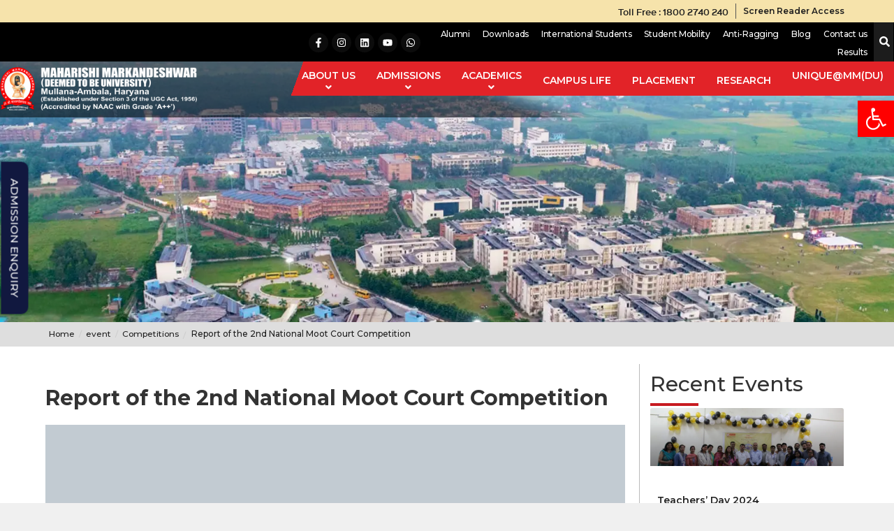

--- FILE ---
content_type: text/html; charset=UTF-8
request_url: https://www.mmumullana.org/event/report-of-the-2nd-national-moot-court-competition/
body_size: 40688
content:
<!DOCTYPE html>
<html lang="en-US">
<head>
	<meta charset="UTF-8">
	<meta name="viewport" content="width=device-width, initial-scale=1.0, viewport-fit=cover" />			<title>
			Report of the 2nd National Moot Court Competition &#8211; MM(DU), Mullana &#8211; North India’s Best Private University in Haryana		</title>
		<meta name='robots' content='max-image-preview:large' />
<link rel='dns-prefetch' href='//www.mmumullana.org' />
<link rel='dns-prefetch' href='//stats.wp.com' />
<link rel='dns-prefetch' href='//fonts.googleapis.com' />
<link rel='dns-prefetch' href='//i0.wp.com' />
<script type="text/javascript">
window._wpemojiSettings = {"baseUrl":"https:\/\/s.w.org\/images\/core\/emoji\/14.0.0\/72x72\/","ext":".png","svgUrl":"https:\/\/s.w.org\/images\/core\/emoji\/14.0.0\/svg\/","svgExt":".svg","source":{"concatemoji":"https:\/\/www.mmumullana.org\/wp-includes\/js\/wp-emoji-release.min.js?ver=6.3.7"}};
/*! This file is auto-generated */
!function(i,n){var o,s,e;function c(e){try{var t={supportTests:e,timestamp:(new Date).valueOf()};sessionStorage.setItem(o,JSON.stringify(t))}catch(e){}}function p(e,t,n){e.clearRect(0,0,e.canvas.width,e.canvas.height),e.fillText(t,0,0);var t=new Uint32Array(e.getImageData(0,0,e.canvas.width,e.canvas.height).data),r=(e.clearRect(0,0,e.canvas.width,e.canvas.height),e.fillText(n,0,0),new Uint32Array(e.getImageData(0,0,e.canvas.width,e.canvas.height).data));return t.every(function(e,t){return e===r[t]})}function u(e,t,n){switch(t){case"flag":return n(e,"\ud83c\udff3\ufe0f\u200d\u26a7\ufe0f","\ud83c\udff3\ufe0f\u200b\u26a7\ufe0f")?!1:!n(e,"\ud83c\uddfa\ud83c\uddf3","\ud83c\uddfa\u200b\ud83c\uddf3")&&!n(e,"\ud83c\udff4\udb40\udc67\udb40\udc62\udb40\udc65\udb40\udc6e\udb40\udc67\udb40\udc7f","\ud83c\udff4\u200b\udb40\udc67\u200b\udb40\udc62\u200b\udb40\udc65\u200b\udb40\udc6e\u200b\udb40\udc67\u200b\udb40\udc7f");case"emoji":return!n(e,"\ud83e\udef1\ud83c\udffb\u200d\ud83e\udef2\ud83c\udfff","\ud83e\udef1\ud83c\udffb\u200b\ud83e\udef2\ud83c\udfff")}return!1}function f(e,t,n){var r="undefined"!=typeof WorkerGlobalScope&&self instanceof WorkerGlobalScope?new OffscreenCanvas(300,150):i.createElement("canvas"),a=r.getContext("2d",{willReadFrequently:!0}),o=(a.textBaseline="top",a.font="600 32px Arial",{});return e.forEach(function(e){o[e]=t(a,e,n)}),o}function t(e){var t=i.createElement("script");t.src=e,t.defer=!0,i.head.appendChild(t)}"undefined"!=typeof Promise&&(o="wpEmojiSettingsSupports",s=["flag","emoji"],n.supports={everything:!0,everythingExceptFlag:!0},e=new Promise(function(e){i.addEventListener("DOMContentLoaded",e,{once:!0})}),new Promise(function(t){var n=function(){try{var e=JSON.parse(sessionStorage.getItem(o));if("object"==typeof e&&"number"==typeof e.timestamp&&(new Date).valueOf()<e.timestamp+604800&&"object"==typeof e.supportTests)return e.supportTests}catch(e){}return null}();if(!n){if("undefined"!=typeof Worker&&"undefined"!=typeof OffscreenCanvas&&"undefined"!=typeof URL&&URL.createObjectURL&&"undefined"!=typeof Blob)try{var e="postMessage("+f.toString()+"("+[JSON.stringify(s),u.toString(),p.toString()].join(",")+"));",r=new Blob([e],{type:"text/javascript"}),a=new Worker(URL.createObjectURL(r),{name:"wpTestEmojiSupports"});return void(a.onmessage=function(e){c(n=e.data),a.terminate(),t(n)})}catch(e){}c(n=f(s,u,p))}t(n)}).then(function(e){for(var t in e)n.supports[t]=e[t],n.supports.everything=n.supports.everything&&n.supports[t],"flag"!==t&&(n.supports.everythingExceptFlag=n.supports.everythingExceptFlag&&n.supports[t]);n.supports.everythingExceptFlag=n.supports.everythingExceptFlag&&!n.supports.flag,n.DOMReady=!1,n.readyCallback=function(){n.DOMReady=!0}}).then(function(){return e}).then(function(){var e;n.supports.everything||(n.readyCallback(),(e=n.source||{}).concatemoji?t(e.concatemoji):e.wpemoji&&e.twemoji&&(t(e.twemoji),t(e.wpemoji)))}))}((window,document),window._wpemojiSettings);
</script>
<style type="text/css">
img.wp-smiley,
img.emoji {
	display: inline !important;
	border: none !important;
	box-shadow: none !important;
	height: 1em !important;
	width: 1em !important;
	margin: 0 0.07em !important;
	vertical-align: -0.1em !important;
	background: none !important;
	padding: 0 !important;
}
</style>
	<link rel='stylesheet' id='bdt-uikit-css' href='https://www.mmumullana.org/wp-content/plugins/bdthemes-element-pack/assets/css/bdt-uikit.css?ver=3.16.24' type='text/css' media='all' />
<link rel='stylesheet' id='ep-helper-css' href='https://www.mmumullana.org/wp-content/plugins/bdthemes-element-pack/assets/css/ep-helper.css?ver=7.5.3' type='text/css' media='all' />
<link rel='stylesheet' id='wp-block-library-css' href='https://www.mmumullana.org/wp-includes/css/dist/block-library/style.min.css?ver=6.3.7' type='text/css' media='all' />
<style id='wp-block-library-inline-css' type='text/css'>
.has-text-align-justify{text-align:justify;}
</style>
<link rel='stylesheet' id='mediaelement-css' href='https://www.mmumullana.org/wp-includes/js/mediaelement/mediaelementplayer-legacy.min.css?ver=4.2.17' type='text/css' media='all' />
<link rel='stylesheet' id='wp-mediaelement-css' href='https://www.mmumullana.org/wp-includes/js/mediaelement/wp-mediaelement.min.css?ver=6.3.7' type='text/css' media='all' />
<style id='classic-theme-styles-inline-css' type='text/css'>
/*! This file is auto-generated */
.wp-block-button__link{color:#fff;background-color:#32373c;border-radius:9999px;box-shadow:none;text-decoration:none;padding:calc(.667em + 2px) calc(1.333em + 2px);font-size:1.125em}.wp-block-file__button{background:#32373c;color:#fff;text-decoration:none}
</style>
<style id='global-styles-inline-css' type='text/css'>
body{--wp--preset--color--black: #000000;--wp--preset--color--cyan-bluish-gray: #abb8c3;--wp--preset--color--white: #ffffff;--wp--preset--color--pale-pink: #f78da7;--wp--preset--color--vivid-red: #cf2e2e;--wp--preset--color--luminous-vivid-orange: #ff6900;--wp--preset--color--luminous-vivid-amber: #fcb900;--wp--preset--color--light-green-cyan: #7bdcb5;--wp--preset--color--vivid-green-cyan: #00d084;--wp--preset--color--pale-cyan-blue: #8ed1fc;--wp--preset--color--vivid-cyan-blue: #0693e3;--wp--preset--color--vivid-purple: #9b51e0;--wp--preset--gradient--vivid-cyan-blue-to-vivid-purple: linear-gradient(135deg,rgba(6,147,227,1) 0%,rgb(155,81,224) 100%);--wp--preset--gradient--light-green-cyan-to-vivid-green-cyan: linear-gradient(135deg,rgb(122,220,180) 0%,rgb(0,208,130) 100%);--wp--preset--gradient--luminous-vivid-amber-to-luminous-vivid-orange: linear-gradient(135deg,rgba(252,185,0,1) 0%,rgba(255,105,0,1) 100%);--wp--preset--gradient--luminous-vivid-orange-to-vivid-red: linear-gradient(135deg,rgba(255,105,0,1) 0%,rgb(207,46,46) 100%);--wp--preset--gradient--very-light-gray-to-cyan-bluish-gray: linear-gradient(135deg,rgb(238,238,238) 0%,rgb(169,184,195) 100%);--wp--preset--gradient--cool-to-warm-spectrum: linear-gradient(135deg,rgb(74,234,220) 0%,rgb(151,120,209) 20%,rgb(207,42,186) 40%,rgb(238,44,130) 60%,rgb(251,105,98) 80%,rgb(254,248,76) 100%);--wp--preset--gradient--blush-light-purple: linear-gradient(135deg,rgb(255,206,236) 0%,rgb(152,150,240) 100%);--wp--preset--gradient--blush-bordeaux: linear-gradient(135deg,rgb(254,205,165) 0%,rgb(254,45,45) 50%,rgb(107,0,62) 100%);--wp--preset--gradient--luminous-dusk: linear-gradient(135deg,rgb(255,203,112) 0%,rgb(199,81,192) 50%,rgb(65,88,208) 100%);--wp--preset--gradient--pale-ocean: linear-gradient(135deg,rgb(255,245,203) 0%,rgb(182,227,212) 50%,rgb(51,167,181) 100%);--wp--preset--gradient--electric-grass: linear-gradient(135deg,rgb(202,248,128) 0%,rgb(113,206,126) 100%);--wp--preset--gradient--midnight: linear-gradient(135deg,rgb(2,3,129) 0%,rgb(40,116,252) 100%);--wp--preset--font-size--small: 13px;--wp--preset--font-size--medium: 20px;--wp--preset--font-size--large: 36px;--wp--preset--font-size--x-large: 42px;--wp--preset--spacing--20: 0.44rem;--wp--preset--spacing--30: 0.67rem;--wp--preset--spacing--40: 1rem;--wp--preset--spacing--50: 1.5rem;--wp--preset--spacing--60: 2.25rem;--wp--preset--spacing--70: 3.38rem;--wp--preset--spacing--80: 5.06rem;--wp--preset--shadow--natural: 6px 6px 9px rgba(0, 0, 0, 0.2);--wp--preset--shadow--deep: 12px 12px 50px rgba(0, 0, 0, 0.4);--wp--preset--shadow--sharp: 6px 6px 0px rgba(0, 0, 0, 0.2);--wp--preset--shadow--outlined: 6px 6px 0px -3px rgba(255, 255, 255, 1), 6px 6px rgba(0, 0, 0, 1);--wp--preset--shadow--crisp: 6px 6px 0px rgba(0, 0, 0, 1);}:where(.is-layout-flex){gap: 0.5em;}:where(.is-layout-grid){gap: 0.5em;}body .is-layout-flow > .alignleft{float: left;margin-inline-start: 0;margin-inline-end: 2em;}body .is-layout-flow > .alignright{float: right;margin-inline-start: 2em;margin-inline-end: 0;}body .is-layout-flow > .aligncenter{margin-left: auto !important;margin-right: auto !important;}body .is-layout-constrained > .alignleft{float: left;margin-inline-start: 0;margin-inline-end: 2em;}body .is-layout-constrained > .alignright{float: right;margin-inline-start: 2em;margin-inline-end: 0;}body .is-layout-constrained > .aligncenter{margin-left: auto !important;margin-right: auto !important;}body .is-layout-constrained > :where(:not(.alignleft):not(.alignright):not(.alignfull)){max-width: var(--wp--style--global--content-size);margin-left: auto !important;margin-right: auto !important;}body .is-layout-constrained > .alignwide{max-width: var(--wp--style--global--wide-size);}body .is-layout-flex{display: flex;}body .is-layout-flex{flex-wrap: wrap;align-items: center;}body .is-layout-flex > *{margin: 0;}body .is-layout-grid{display: grid;}body .is-layout-grid > *{margin: 0;}:where(.wp-block-columns.is-layout-flex){gap: 2em;}:where(.wp-block-columns.is-layout-grid){gap: 2em;}:where(.wp-block-post-template.is-layout-flex){gap: 1.25em;}:where(.wp-block-post-template.is-layout-grid){gap: 1.25em;}.has-black-color{color: var(--wp--preset--color--black) !important;}.has-cyan-bluish-gray-color{color: var(--wp--preset--color--cyan-bluish-gray) !important;}.has-white-color{color: var(--wp--preset--color--white) !important;}.has-pale-pink-color{color: var(--wp--preset--color--pale-pink) !important;}.has-vivid-red-color{color: var(--wp--preset--color--vivid-red) !important;}.has-luminous-vivid-orange-color{color: var(--wp--preset--color--luminous-vivid-orange) !important;}.has-luminous-vivid-amber-color{color: var(--wp--preset--color--luminous-vivid-amber) !important;}.has-light-green-cyan-color{color: var(--wp--preset--color--light-green-cyan) !important;}.has-vivid-green-cyan-color{color: var(--wp--preset--color--vivid-green-cyan) !important;}.has-pale-cyan-blue-color{color: var(--wp--preset--color--pale-cyan-blue) !important;}.has-vivid-cyan-blue-color{color: var(--wp--preset--color--vivid-cyan-blue) !important;}.has-vivid-purple-color{color: var(--wp--preset--color--vivid-purple) !important;}.has-black-background-color{background-color: var(--wp--preset--color--black) !important;}.has-cyan-bluish-gray-background-color{background-color: var(--wp--preset--color--cyan-bluish-gray) !important;}.has-white-background-color{background-color: var(--wp--preset--color--white) !important;}.has-pale-pink-background-color{background-color: var(--wp--preset--color--pale-pink) !important;}.has-vivid-red-background-color{background-color: var(--wp--preset--color--vivid-red) !important;}.has-luminous-vivid-orange-background-color{background-color: var(--wp--preset--color--luminous-vivid-orange) !important;}.has-luminous-vivid-amber-background-color{background-color: var(--wp--preset--color--luminous-vivid-amber) !important;}.has-light-green-cyan-background-color{background-color: var(--wp--preset--color--light-green-cyan) !important;}.has-vivid-green-cyan-background-color{background-color: var(--wp--preset--color--vivid-green-cyan) !important;}.has-pale-cyan-blue-background-color{background-color: var(--wp--preset--color--pale-cyan-blue) !important;}.has-vivid-cyan-blue-background-color{background-color: var(--wp--preset--color--vivid-cyan-blue) !important;}.has-vivid-purple-background-color{background-color: var(--wp--preset--color--vivid-purple) !important;}.has-black-border-color{border-color: var(--wp--preset--color--black) !important;}.has-cyan-bluish-gray-border-color{border-color: var(--wp--preset--color--cyan-bluish-gray) !important;}.has-white-border-color{border-color: var(--wp--preset--color--white) !important;}.has-pale-pink-border-color{border-color: var(--wp--preset--color--pale-pink) !important;}.has-vivid-red-border-color{border-color: var(--wp--preset--color--vivid-red) !important;}.has-luminous-vivid-orange-border-color{border-color: var(--wp--preset--color--luminous-vivid-orange) !important;}.has-luminous-vivid-amber-border-color{border-color: var(--wp--preset--color--luminous-vivid-amber) !important;}.has-light-green-cyan-border-color{border-color: var(--wp--preset--color--light-green-cyan) !important;}.has-vivid-green-cyan-border-color{border-color: var(--wp--preset--color--vivid-green-cyan) !important;}.has-pale-cyan-blue-border-color{border-color: var(--wp--preset--color--pale-cyan-blue) !important;}.has-vivid-cyan-blue-border-color{border-color: var(--wp--preset--color--vivid-cyan-blue) !important;}.has-vivid-purple-border-color{border-color: var(--wp--preset--color--vivid-purple) !important;}.has-vivid-cyan-blue-to-vivid-purple-gradient-background{background: var(--wp--preset--gradient--vivid-cyan-blue-to-vivid-purple) !important;}.has-light-green-cyan-to-vivid-green-cyan-gradient-background{background: var(--wp--preset--gradient--light-green-cyan-to-vivid-green-cyan) !important;}.has-luminous-vivid-amber-to-luminous-vivid-orange-gradient-background{background: var(--wp--preset--gradient--luminous-vivid-amber-to-luminous-vivid-orange) !important;}.has-luminous-vivid-orange-to-vivid-red-gradient-background{background: var(--wp--preset--gradient--luminous-vivid-orange-to-vivid-red) !important;}.has-very-light-gray-to-cyan-bluish-gray-gradient-background{background: var(--wp--preset--gradient--very-light-gray-to-cyan-bluish-gray) !important;}.has-cool-to-warm-spectrum-gradient-background{background: var(--wp--preset--gradient--cool-to-warm-spectrum) !important;}.has-blush-light-purple-gradient-background{background: var(--wp--preset--gradient--blush-light-purple) !important;}.has-blush-bordeaux-gradient-background{background: var(--wp--preset--gradient--blush-bordeaux) !important;}.has-luminous-dusk-gradient-background{background: var(--wp--preset--gradient--luminous-dusk) !important;}.has-pale-ocean-gradient-background{background: var(--wp--preset--gradient--pale-ocean) !important;}.has-electric-grass-gradient-background{background: var(--wp--preset--gradient--electric-grass) !important;}.has-midnight-gradient-background{background: var(--wp--preset--gradient--midnight) !important;}.has-small-font-size{font-size: var(--wp--preset--font-size--small) !important;}.has-medium-font-size{font-size: var(--wp--preset--font-size--medium) !important;}.has-large-font-size{font-size: var(--wp--preset--font-size--large) !important;}.has-x-large-font-size{font-size: var(--wp--preset--font-size--x-large) !important;}
.wp-block-navigation a:where(:not(.wp-element-button)){color: inherit;}
:where(.wp-block-post-template.is-layout-flex){gap: 1.25em;}:where(.wp-block-post-template.is-layout-grid){gap: 1.25em;}
:where(.wp-block-columns.is-layout-flex){gap: 2em;}:where(.wp-block-columns.is-layout-grid){gap: 2em;}
.wp-block-pullquote{font-size: 1.5em;line-height: 1.6;}
</style>
<link rel='stylesheet' id='sinkin-css' href='https://www.mmumullana.org/wp-content/themes/mmdu/css/sinkin-sans.css?ver=6.3.7' type='text/css' media='all' />
<link rel='stylesheet' id='main-css' href='https://www.mmumullana.org/wp-content/themes/mmdu/css/master.css?ver=6.3.7' type='text/css' media='all' />
<link rel='stylesheet' id='custom-css' href='https://www.mmumullana.org/wp-content/themes/mmdu/css/stylesheet.css?ver=6.3.7' type='text/css' media='all' />
<link rel='stylesheet' id='mmdu-style-css' href='https://www.mmumullana.org/wp-content/themes/mmdu/style.css?ver=6.3.7' type='text/css' media='all' />
<link rel='stylesheet' id='cx-google-fonts-jet_menu_options-css' href='//fonts.googleapis.com/css?family=Montserrat%3A500&#038;subset=latin&#038;ver=6.3.7' type='text/css' media='all' />
<link rel='stylesheet' id='font-awesome-all-css' href='https://www.mmumullana.org/wp-content/plugins/jet-menu/assets/public/lib/font-awesome/css/all.min.css?ver=5.12.0' type='text/css' media='all' />
<link rel='stylesheet' id='font-awesome-v4-shims-css' href='https://www.mmumullana.org/wp-content/plugins/jet-menu/assets/public/lib/font-awesome/css/v4-shims.min.css?ver=5.12.0' type='text/css' media='all' />
<link rel='stylesheet' id='jet-menu-public-styles-css' href='https://www.mmumullana.org/wp-content/plugins/jet-menu/assets/public/css/public.css?ver=2.4.0' type='text/css' media='all' />
<link rel='stylesheet' id='elementor-frontend-css' href='https://www.mmumullana.org/wp-content/plugins/elementor/assets/css/frontend-lite.min.css?ver=3.16.4' type='text/css' media='all' />
<link rel='stylesheet' id='swiper-css' href='https://www.mmumullana.org/wp-content/plugins/elementor/assets/lib/swiper/css/swiper.min.css?ver=5.3.6' type='text/css' media='all' />
<link rel='stylesheet' id='elementor-post-9959-css' href='https://www.mmumullana.org/wp-content/uploads/elementor/css/post-9959.css?ver=1754303270' type='text/css' media='all' />
<link rel='stylesheet' id='elementor-pro-css' href='https://www.mmumullana.org/wp-content/plugins/elementor-pro/assets/css/frontend-lite.min.css?ver=3.16.2' type='text/css' media='all' />
<link rel='stylesheet' id='jet-blog-css' href='https://www.mmumullana.org/wp-content/plugins/jet-blog/assets/css/jet-blog.css?ver=2.3.4' type='text/css' media='all' />
<link rel='stylesheet' id='jet-tabs-frontend-css' href='https://www.mmumullana.org/wp-content/plugins/jet-tabs/assets/css/jet-tabs-frontend.css?ver=2.1.24' type='text/css' media='all' />
<link rel='stylesheet' id='font-awesome-5-all-css' href='https://www.mmumullana.org/wp-content/plugins/elementor/assets/lib/font-awesome/css/all.min.css?ver=3.16.4' type='text/css' media='all' />
<link rel='stylesheet' id='font-awesome-4-shim-css' href='https://www.mmumullana.org/wp-content/plugins/elementor/assets/lib/font-awesome/css/v4-shims.min.css?ver=3.16.4' type='text/css' media='all' />
<link rel='stylesheet' id='elementor-global-css' href='https://www.mmumullana.org/wp-content/uploads/elementor/css/global.css?ver=1754303271' type='text/css' media='all' />
<link rel='stylesheet' id='elementor-post-11333-css' href='https://www.mmumullana.org/wp-content/uploads/elementor/css/post-11333.css?ver=1754303271' type='text/css' media='all' />
<link rel='stylesheet' id='elementor-post-7481-css' href='https://www.mmumullana.org/wp-content/uploads/elementor/css/post-7481.css?ver=1754303271' type='text/css' media='all' />
<link rel='stylesheet' id='elementor-post-4474-css' href='https://www.mmumullana.org/wp-content/uploads/elementor/css/post-4474.css?ver=1754303272' type='text/css' media='all' />
<link rel='stylesheet' id='elementor-post-13190-css' href='https://www.mmumullana.org/wp-content/uploads/elementor/css/post-13190.css?ver=1754303522' type='text/css' media='all' />
<link rel='stylesheet' id='pojo-a11y-css' href='https://www.mmumullana.org/wp-content/plugins/pojo-accessibility/assets/css/style.min.css?ver=1.0.0' type='text/css' media='all' />
<link rel='stylesheet' id='google-fonts-1-css' href='https://fonts.googleapis.com/css?family=Montserrat%3A100%2C100italic%2C200%2C200italic%2C300%2C300italic%2C400%2C400italic%2C500%2C500italic%2C600%2C600italic%2C700%2C700italic%2C800%2C800italic%2C900%2C900italic%7CPodkova%3A100%2C100italic%2C200%2C200italic%2C300%2C300italic%2C400%2C400italic%2C500%2C500italic%2C600%2C600italic%2C700%2C700italic%2C800%2C800italic%2C900%2C900italic&#038;display=auto&#038;ver=6.3.7' type='text/css' media='all' />
<link rel='stylesheet' id='jetpack_css-css' href='https://www.mmumullana.org/wp-content/plugins/jetpack/css/jetpack.css?ver=12.6.3' type='text/css' media='all' />
<link rel="preconnect" href="https://fonts.gstatic.com/" crossorigin><script type='text/javascript' src='https://www.mmumullana.org/wp-includes/js/jquery/jquery.min.js?ver=3.7.0' id='jquery-core-js'></script>
<script type='text/javascript' src='https://www.mmumullana.org/wp-includes/js/jquery/jquery-migrate.min.js?ver=3.4.1' id='jquery-migrate-js'></script>
<script type='text/javascript' src='https://www.mmumullana.org/wp-content/themes/mmdu/js/bootstrap.min.js?ver=6.3.7' id='bootstrap-js'></script>
<script type='text/javascript' src='https://www.mmumullana.org/wp-content/plugins/elementor/assets/lib/font-awesome/js/v4-shims.min.js?ver=3.16.4' id='font-awesome-4-shim-js'></script>
<link rel="https://api.w.org/" href="https://www.mmumullana.org/wp-json/" /><link rel="alternate" type="application/json" href="https://www.mmumullana.org/wp-json/wp/v2/event/14967" /><link rel="EditURI" type="application/rsd+xml" title="RSD" href="https://www.mmumullana.org/xmlrpc.php?rsd" />
<meta name="generator" content="WordPress 6.3.7" />
<link rel="canonical" href="https://www.mmumullana.org/event/report-of-the-2nd-national-moot-court-competition/" />
<link rel='shortlink' href='https://www.mmumullana.org/?p=14967' />
<link rel="alternate" type="application/json+oembed" href="https://www.mmumullana.org/wp-json/oembed/1.0/embed?url=https%3A%2F%2Fwww.mmumullana.org%2Fevent%2Freport-of-the-2nd-national-moot-court-competition%2F" />
<link rel="alternate" type="text/xml+oembed" href="https://www.mmumullana.org/wp-json/oembed/1.0/embed?url=https%3A%2F%2Fwww.mmumullana.org%2Fevent%2Freport-of-the-2nd-national-moot-court-competition%2F&#038;format=xml" />
<script type="text/javascript">var ajaxurl = "https://www.mmumullana.org/wp-admin/admin-ajax.php";</script><script type="application/ld+json">
{
  "@context": "https://schema.org",
  "@type": "CollegeOrUniversity",
  "name": "Maharishi Markandeshwar (Deemed to be University)",
  "alternateName": "MMDU",
  "url": "https://www.mmumullana.org",
  "logo": "https://www.mmumullana.org/includes/home/images/mmu_logo.png",
  "address": {
                "@type": "PostalAddress",
                "addressCountry": "India",
                "addressLocality": "Ambala",
                "addressRegion": "HR",
                "postalCode": "133207",
                "streetAddress": "Ambala - Yamunanagar Highway, Mullana"
            },
  "founder": "Tarsem Garg",
  "email": "mailto:admissions@mmumullana.org",
  "contactPoint": [{
    "@type": "ContactPoint",
    "telephone": "18002740240",
    "contactType": "customer service",
    "contactOption": "TollFree",
    "areaServed": "IN",
    "availableLanguage": "Hindi"
  },{
    "@type": "ContactPoint",
    "telephone": "+911731274475",
    "contactType": "customer service",
    "areaServed": "IN",
    "availableLanguage": "Hindi"
  },{
    "@type": "ContactPoint",
    "telephone": "+911731274476",
    "contactType": "customer service",
    "areaServed": "IN",
    "availableLanguage": "Hindi"
  },{
    "@type": "ContactPoint",
    "telephone": "+911731274477",
    "contactType": "customer service",
    "areaServed": "IN",
    "availableLanguage": "Hindi"
  },{
    "@type": "ContactPoint",
    "telephone": "+911731274478",
    "contactType": "customer service",
    "areaServed": "IN",
    "availableLanguage": "Hindi"
  }],
  "sameAs": [
    "https://www.facebook.com/MMDUmullana",
    "https://twitter.com/MMDUmullana",
    "https://www.instagram.com/MMDUmullana",
    "https://www.youtube.com/MaharishiMarkandeshwarUniversityMullana",
    "https://www.linkedin.com/school/mmdumullana",
    "https://www.mmumullana.org"
  ]
}
</script>

<script type="application/ld+json">
{
  "@context": "https://schema.org/", 
  "@type": "Product", 
  "name": "Maharishi Markandeshwar (Deemed to be University)",
  "image": "https://www.mmumullana.org/includes/home/images/mmu_logo.png",
  "description": "Maharishi Markandeshwar (Deemed to be University), Mullana, Ambala is a Best University in North India. MM(DU) has been accredited by NAAC as Grade 'A' university.",
  "brand": "Maharishi Markandeshwar (Deemed to be University)",
  "aggregateRating": {
    "@type": "AggregateRating",
    "ratingValue": "4.3",
    "ratingCount": "1205"
  }
}
</script>
	<style>img#wpstats{display:none}</style>
		<meta name="generator" content="Elementor 3.16.4; features: e_dom_optimization, e_optimized_assets_loading, e_optimized_css_loading, e_font_icon_svg, additional_custom_breakpoints; settings: css_print_method-external, google_font-enabled, font_display-auto">

<!-- Google tag (gtag.js) --> <script async src="https://www.googletagmanager.com/gtag/js?id=G-6Q1J8E054S"></script> <script> window.dataLayer = window.dataLayer || []; function gtag(){dataLayer.push(arguments);} gtag('js', new Date()); gtag('config', 'G-6Q1J8E054S'); </script>

<!-- Google Tag Manager -->
<script>(function(w,d,s,l,i){w[l]=w[l]||[];w[l].push({'gtm.start':
new Date().getTime(),event:'gtm.js'});var f=d.getElementsByTagName(s)[0],
j=d.createElement(s),dl=l!='dataLayer'?'&l='+l:'';j.async=true;j.src=
'https://www.googletagmanager.com/gtm.js?id='+i+dl;f.parentNode.insertBefore(j,f);
})(window,document,'script','dataLayer','GTM-5Q7M3CF');</script>
<!-- End Google Tag Manager -->


<script type="text/javascript">
                    var npf_d='https://admission.mmumullana.org';
                    var npf_c='85';
                    var npf_m='1';
                    var s=document.createElement("script");
                    s.type="text/javascript";
                    s.async=true;
                    s.src="https://track.nopaperforms.com/js/track.js";
                    document.body.appendChild(s);
                </script>
<style type="text/css">
#pojo-a11y-toolbar .pojo-a11y-toolbar-toggle a{ background-color: #ff0000;	color: #ffffff;}
#pojo-a11y-toolbar .pojo-a11y-toolbar-overlay, #pojo-a11y-toolbar .pojo-a11y-toolbar-overlay ul.pojo-a11y-toolbar-items.pojo-a11y-links{ border-color: #ff0000;}
body.pojo-a11y-focusable a:focus{ outline-style: solid !important;	outline-width: 1px !important;	outline-color: #FF0000 !important;}
#pojo-a11y-toolbar{ top: 20% !important;}
#pojo-a11y-toolbar .pojo-a11y-toolbar-overlay{ background-color: #ffffff;}
#pojo-a11y-toolbar .pojo-a11y-toolbar-overlay ul.pojo-a11y-toolbar-items li.pojo-a11y-toolbar-item a, #pojo-a11y-toolbar .pojo-a11y-toolbar-overlay p.pojo-a11y-toolbar-title{ color: #333333;}
#pojo-a11y-toolbar .pojo-a11y-toolbar-overlay ul.pojo-a11y-toolbar-items li.pojo-a11y-toolbar-item a.active{ background-color: #ff0000;	color: #ffffff;}
@media (max-width: 767px) { #pojo-a11y-toolbar { top: 20% !important; } }</style>			<style type="text/css">
				/* If html does not have either class, do not show lazy loaded images. */
				html:not( .jetpack-lazy-images-js-enabled ):not( .js ) .jetpack-lazy-image {
					display: none;
				}
			</style>
			<script>
				document.documentElement.classList.add(
					'jetpack-lazy-images-js-enabled'
				);
			</script>
		<link rel="icon" href="https://i0.wp.com/www.mmumullana.org/wp-content/uploads/2020/03/fav.png?fit=32%2C32&#038;ssl=1" sizes="32x32" />
<link rel="icon" href="https://i0.wp.com/www.mmumullana.org/wp-content/uploads/2020/03/fav.png?fit=64%2C64&#038;ssl=1" sizes="192x192" />
<link rel="apple-touch-icon" href="https://i0.wp.com/www.mmumullana.org/wp-content/uploads/2020/03/fav.png?fit=64%2C64&#038;ssl=1" />
<meta name="msapplication-TileImage" content="https://i0.wp.com/www.mmumullana.org/wp-content/uploads/2020/03/fav.png?fit=64%2C64&#038;ssl=1" />
		<style type="text/css" id="wp-custom-css">
			#menu-2-98d2973
{
	display: none;
}		</style>
		</head>
<body class="event-template-default single single-event postid-14967 jet-desktop-menu-active elementor-default elementor-template-full-width elementor-kit-9959 elementor-page-13190">
		<div data-elementor-type="header" data-elementor-id="7481" class="elementor elementor-7481 elementor-location-header" data-elementor-post-type="elementor_library">
								<section class="elementor-section elementor-top-section elementor-element elementor-element-6f5642d elementor-section-content-middle elementor-hidden-phone elementor-hidden-tablet elementor-section-boxed elementor-section-height-default elementor-section-height-default" data-id="6f5642d" data-element_type="section" data-settings="{&quot;background_background&quot;:&quot;classic&quot;}">
						<div class="elementor-container elementor-column-gap-no">
					<div class="elementor-column elementor-col-50 elementor-top-column elementor-element elementor-element-1579020" data-id="1579020" data-element_type="column">
			<div class="elementor-widget-wrap elementor-element-populated">
								<section class="elementor-section elementor-inner-section elementor-element elementor-element-0bc0f97 elementor-section-full_width elementor-section-height-default elementor-section-height-default" data-id="0bc0f97" data-element_type="section">
						<div class="elementor-container elementor-column-gap-no">
					<div class="elementor-column elementor-col-50 elementor-inner-column elementor-element elementor-element-f93dc32" data-id="f93dc32" data-element_type="column">
			<div class="elementor-widget-wrap elementor-element-populated">
								<div class="elementor-element elementor-element-209dd4f elementor-hidden-desktop elementor-hidden-tablet elementor-hidden-phone elementor-widget elementor-widget-text-editor" data-id="209dd4f" data-element_type="widget" data-widget_type="text-editor.default">
				<div class="elementor-widget-container">
			<style>/*! elementor - v3.16.0 - 20-09-2023 */
.elementor-widget-text-editor.elementor-drop-cap-view-stacked .elementor-drop-cap{background-color:#69727d;color:#fff}.elementor-widget-text-editor.elementor-drop-cap-view-framed .elementor-drop-cap{color:#69727d;border:3px solid;background-color:transparent}.elementor-widget-text-editor:not(.elementor-drop-cap-view-default) .elementor-drop-cap{margin-top:8px}.elementor-widget-text-editor:not(.elementor-drop-cap-view-default) .elementor-drop-cap-letter{width:1em;height:1em}.elementor-widget-text-editor .elementor-drop-cap{float:left;text-align:center;line-height:1;font-size:50px}.elementor-widget-text-editor .elementor-drop-cap-letter{display:inline-block}</style>				<p>Admissions Open </p>						</div>
				</div>
					</div>
		</div>
				<div class="elementor-column elementor-col-50 elementor-inner-column elementor-element elementor-element-d97bc14" data-id="d97bc14" data-element_type="column">
			<div class="elementor-widget-wrap elementor-element-populated">
								<div class="elementor-element elementor-element-374d33b elementor-align-left elementor-mobile-align-left elementor-hidden-desktop elementor-hidden-tablet elementor-hidden-phone elementor-widget elementor-widget-button" data-id="374d33b" data-element_type="widget" data-widget_type="button.default">
				<div class="elementor-widget-container">
					<div class="elementor-button-wrapper">
			<a class="elementor-button elementor-button-link elementor-size-sm" href="https://admission.mmumullana.org/" target="_blank">
						<span class="elementor-button-content-wrapper">
						<span class="elementor-button-text">Apply Now</span>
		</span>
					</a>
		</div>
				</div>
				</div>
					</div>
		</div>
							</div>
		</section>
					</div>
		</div>
				<div class="elementor-column elementor-col-50 elementor-top-column elementor-element elementor-element-ba9f3ff elementor-hidden-phone" data-id="ba9f3ff" data-element_type="column">
			<div class="elementor-widget-wrap elementor-element-populated">
								<section class="elementor-section elementor-inner-section elementor-element elementor-element-303e4f4 elementor-section-full_width elementor-hidden-phone elementor-section-height-default elementor-section-height-default" data-id="303e4f4" data-element_type="section">
						<div class="elementor-container elementor-column-gap-no">
					<div class="elementor-column elementor-col-33 elementor-inner-column elementor-element elementor-element-5985404" data-id="5985404" data-element_type="column">
			<div class="elementor-widget-wrap elementor-element-populated">
								<div class="elementor-element elementor-element-45164f3 elementor-icon-list--layout-inline elementor-align-center elementor-hidden-desktop elementor-hidden-tablet elementor-hidden-phone elementor-list-item-link-full_width elementor-widget elementor-widget-icon-list" data-id="45164f3" data-element_type="widget" data-widget_type="icon-list.default">
				<div class="elementor-widget-container">
			<link rel="stylesheet" href="https://www.mmumullana.org/wp-content/plugins/elementor/assets/css/widget-icon-list.min.css">		<ul class="elementor-icon-list-items elementor-inline-items">
							<li class="elementor-icon-list-item elementor-inline-item">
										<span class="elementor-icon-list-text">LLB</span>
									</li>
								<li class="elementor-icon-list-item elementor-inline-item">
										<span class="elementor-icon-list-text">|</span>
									</li>
								<li class="elementor-icon-list-item elementor-inline-item">
										<span class="elementor-icon-list-text">LLM</span>
									</li>
								<li class="elementor-icon-list-item elementor-inline-item">
										<span class="elementor-icon-list-text">|</span>
									</li>
								<li class="elementor-icon-list-item elementor-inline-item">
										<span class="elementor-icon-list-text">B.Arch</span>
									</li>
								<li class="elementor-icon-list-item elementor-inline-item">
										<span class="elementor-icon-list-text">|</span>
									</li>
								<li class="elementor-icon-list-item elementor-inline-item">
										<span class="elementor-icon-list-text">M.Arch</span>
									</li>
						</ul>
				</div>
				</div>
					</div>
		</div>
				<div class="elementor-column elementor-col-33 elementor-inner-column elementor-element elementor-element-91b1962" data-id="91b1962" data-element_type="column">
			<div class="elementor-widget-wrap elementor-element-populated">
								<div class="elementor-element elementor-element-d7194db elementor-align-left elementor-mobile-align-center elementor-hidden-phone elementor-hidden-desktop elementor-hidden-tablet elementor-widget elementor-widget-button" data-id="d7194db" data-element_type="widget" data-widget_type="button.default">
				<div class="elementor-widget-container">
					<div class="elementor-button-wrapper">
			<a class="elementor-button elementor-button-link elementor-size-sm" href="https://admission.mmumullana.org/" target="_blank">
						<span class="elementor-button-content-wrapper">
						<span class="elementor-button-text">Apply Now</span>
		</span>
					</a>
		</div>
				</div>
				</div>
					</div>
		</div>
				<div class="elementor-column elementor-col-33 elementor-inner-column elementor-element elementor-element-d7156d7" data-id="d7156d7" data-element_type="column">
			<div class="elementor-widget-wrap elementor-element-populated">
								<div class="elementor-element elementor-element-ee4d4c5 elementor-widget__width-auto elementor-widget elementor-widget-text-editor" data-id="ee4d4c5" data-element_type="widget" data-widget_type="text-editor.default">
				<div class="elementor-widget-container">
							<p>Toll Free : 1800 2740 240</p>						</div>
				</div>
				<div class="elementor-element elementor-element-d537087 elementor-align-left elementor-mobile-align-left elementor-widget__width-auto elementor-widget elementor-widget-button" data-id="d537087" data-element_type="widget" data-widget_type="button.default">
				<div class="elementor-widget-container">
					<div class="elementor-button-wrapper">
			<a class="elementor-button elementor-button-link elementor-size-sm" href="/screen-reader-access/">
						<span class="elementor-button-content-wrapper">
						<span class="elementor-button-text">Screen Reader Access</span>
		</span>
					</a>
		</div>
				</div>
				</div>
					</div>
		</div>
							</div>
		</section>
					</div>
		</div>
							</div>
		</section>
				<section class="elementor-section elementor-top-section elementor-element elementor-element-e5a7df7 elementor-section-content-middle elementor-section-boxed elementor-section-height-default elementor-section-height-default" data-id="e5a7df7" data-element_type="section" data-settings="{&quot;background_background&quot;:&quot;classic&quot;}">
						<div class="elementor-container elementor-column-gap-default">
					<div class="elementor-column elementor-col-25 elementor-top-column elementor-element elementor-element-e3d11c0 elementor-hidden-phone" data-id="e3d11c0" data-element_type="column">
			<div class="elementor-widget-wrap">
									</div>
		</div>
				<div class="elementor-column elementor-col-25 elementor-top-column elementor-element elementor-element-7097fae" data-id="7097fae" data-element_type="column">
			<div class="elementor-widget-wrap elementor-element-populated">
								<div class="elementor-element elementor-element-9acf64a e-grid-align-right e-grid-align-mobile-left elementor-shape-circle elementor-grid-0 elementor-widget elementor-widget-social-icons" data-id="9acf64a" data-element_type="widget" data-widget_type="social-icons.default">
				<div class="elementor-widget-container">
			<style>/*! elementor - v3.16.0 - 20-09-2023 */
.elementor-widget-social-icons.elementor-grid-0 .elementor-widget-container,.elementor-widget-social-icons.elementor-grid-mobile-0 .elementor-widget-container,.elementor-widget-social-icons.elementor-grid-tablet-0 .elementor-widget-container{line-height:1;font-size:0}.elementor-widget-social-icons:not(.elementor-grid-0):not(.elementor-grid-tablet-0):not(.elementor-grid-mobile-0) .elementor-grid{display:inline-grid}.elementor-widget-social-icons .elementor-grid{grid-column-gap:var(--grid-column-gap,5px);grid-row-gap:var(--grid-row-gap,5px);grid-template-columns:var(--grid-template-columns);justify-content:var(--justify-content,center);justify-items:var(--justify-content,center)}.elementor-icon.elementor-social-icon{font-size:var(--icon-size,25px);line-height:var(--icon-size,25px);width:calc(var(--icon-size, 25px) + (2 * var(--icon-padding, .5em)));height:calc(var(--icon-size, 25px) + (2 * var(--icon-padding, .5em)))}.elementor-social-icon{--e-social-icon-icon-color:#fff;display:inline-flex;background-color:#69727d;align-items:center;justify-content:center;text-align:center;cursor:pointer}.elementor-social-icon i{color:var(--e-social-icon-icon-color)}.elementor-social-icon svg{fill:var(--e-social-icon-icon-color)}.elementor-social-icon:last-child{margin:0}.elementor-social-icon:hover{opacity:.9;color:#fff}.elementor-social-icon-android{background-color:#a4c639}.elementor-social-icon-apple{background-color:#999}.elementor-social-icon-behance{background-color:#1769ff}.elementor-social-icon-bitbucket{background-color:#205081}.elementor-social-icon-codepen{background-color:#000}.elementor-social-icon-delicious{background-color:#39f}.elementor-social-icon-deviantart{background-color:#05cc47}.elementor-social-icon-digg{background-color:#005be2}.elementor-social-icon-dribbble{background-color:#ea4c89}.elementor-social-icon-elementor{background-color:#d30c5c}.elementor-social-icon-envelope{background-color:#ea4335}.elementor-social-icon-facebook,.elementor-social-icon-facebook-f{background-color:#3b5998}.elementor-social-icon-flickr{background-color:#0063dc}.elementor-social-icon-foursquare{background-color:#2d5be3}.elementor-social-icon-free-code-camp,.elementor-social-icon-freecodecamp{background-color:#006400}.elementor-social-icon-github{background-color:#333}.elementor-social-icon-gitlab{background-color:#e24329}.elementor-social-icon-globe{background-color:#69727d}.elementor-social-icon-google-plus,.elementor-social-icon-google-plus-g{background-color:#dd4b39}.elementor-social-icon-houzz{background-color:#7ac142}.elementor-social-icon-instagram{background-color:#262626}.elementor-social-icon-jsfiddle{background-color:#487aa2}.elementor-social-icon-link{background-color:#818a91}.elementor-social-icon-linkedin,.elementor-social-icon-linkedin-in{background-color:#0077b5}.elementor-social-icon-medium{background-color:#00ab6b}.elementor-social-icon-meetup{background-color:#ec1c40}.elementor-social-icon-mixcloud{background-color:#273a4b}.elementor-social-icon-odnoklassniki{background-color:#f4731c}.elementor-social-icon-pinterest{background-color:#bd081c}.elementor-social-icon-product-hunt{background-color:#da552f}.elementor-social-icon-reddit{background-color:#ff4500}.elementor-social-icon-rss{background-color:#f26522}.elementor-social-icon-shopping-cart{background-color:#4caf50}.elementor-social-icon-skype{background-color:#00aff0}.elementor-social-icon-slideshare{background-color:#0077b5}.elementor-social-icon-snapchat{background-color:#fffc00}.elementor-social-icon-soundcloud{background-color:#f80}.elementor-social-icon-spotify{background-color:#2ebd59}.elementor-social-icon-stack-overflow{background-color:#fe7a15}.elementor-social-icon-steam{background-color:#00adee}.elementor-social-icon-stumbleupon{background-color:#eb4924}.elementor-social-icon-telegram{background-color:#2ca5e0}.elementor-social-icon-thumb-tack{background-color:#1aa1d8}.elementor-social-icon-tripadvisor{background-color:#589442}.elementor-social-icon-tumblr{background-color:#35465c}.elementor-social-icon-twitch{background-color:#6441a5}.elementor-social-icon-twitter{background-color:#1da1f2}.elementor-social-icon-viber{background-color:#665cac}.elementor-social-icon-vimeo{background-color:#1ab7ea}.elementor-social-icon-vk{background-color:#45668e}.elementor-social-icon-weibo{background-color:#dd2430}.elementor-social-icon-weixin{background-color:#31a918}.elementor-social-icon-whatsapp{background-color:#25d366}.elementor-social-icon-wordpress{background-color:#21759b}.elementor-social-icon-xing{background-color:#026466}.elementor-social-icon-yelp{background-color:#af0606}.elementor-social-icon-youtube{background-color:#cd201f}.elementor-social-icon-500px{background-color:#0099e5}.elementor-shape-rounded .elementor-icon.elementor-social-icon{border-radius:10%}.elementor-shape-circle .elementor-icon.elementor-social-icon{border-radius:50%}</style>		<div class="elementor-social-icons-wrapper elementor-grid">
							<span class="elementor-grid-item">
					<a class="elementor-icon elementor-social-icon elementor-social-icon-facebook-f elementor-repeater-item-59d68e2" href="https://www.facebook.com/MMDUmullana" target="_blank">
						<span class="elementor-screen-only">Facebook-f</span>
						<svg class="e-font-icon-svg e-fab-facebook-f" viewBox="0 0 320 512" xmlns="http://www.w3.org/2000/svg"><path d="M279.14 288l14.22-92.66h-88.91v-60.13c0-25.35 12.42-50.06 52.24-50.06h40.42V6.26S260.43 0 225.36 0c-73.22 0-121.08 44.38-121.08 124.72v70.62H22.89V288h81.39v224h100.17V288z"></path></svg>					</a>
				</span>
							<span class="elementor-grid-item">
					<a class="elementor-icon elementor-social-icon elementor-social-icon-instagram elementor-repeater-item-4c1af3f" href="https://www.instagram.com/MMDUmullana" target="_blank">
						<span class="elementor-screen-only">Instagram</span>
						<svg class="e-font-icon-svg e-fab-instagram" viewBox="0 0 448 512" xmlns="http://www.w3.org/2000/svg"><path d="M224.1 141c-63.6 0-114.9 51.3-114.9 114.9s51.3 114.9 114.9 114.9S339 319.5 339 255.9 287.7 141 224.1 141zm0 189.6c-41.1 0-74.7-33.5-74.7-74.7s33.5-74.7 74.7-74.7 74.7 33.5 74.7 74.7-33.6 74.7-74.7 74.7zm146.4-194.3c0 14.9-12 26.8-26.8 26.8-14.9 0-26.8-12-26.8-26.8s12-26.8 26.8-26.8 26.8 12 26.8 26.8zm76.1 27.2c-1.7-35.9-9.9-67.7-36.2-93.9-26.2-26.2-58-34.4-93.9-36.2-37-2.1-147.9-2.1-184.9 0-35.8 1.7-67.6 9.9-93.9 36.1s-34.4 58-36.2 93.9c-2.1 37-2.1 147.9 0 184.9 1.7 35.9 9.9 67.7 36.2 93.9s58 34.4 93.9 36.2c37 2.1 147.9 2.1 184.9 0 35.9-1.7 67.7-9.9 93.9-36.2 26.2-26.2 34.4-58 36.2-93.9 2.1-37 2.1-147.8 0-184.8zM398.8 388c-7.8 19.6-22.9 34.7-42.6 42.6-29.5 11.7-99.5 9-132.1 9s-102.7 2.6-132.1-9c-19.6-7.8-34.7-22.9-42.6-42.6-11.7-29.5-9-99.5-9-132.1s-2.6-102.7 9-132.1c7.8-19.6 22.9-34.7 42.6-42.6 29.5-11.7 99.5-9 132.1-9s102.7-2.6 132.1 9c19.6 7.8 34.7 22.9 42.6 42.6 11.7 29.5 9 99.5 9 132.1s2.7 102.7-9 132.1z"></path></svg>					</a>
				</span>
							<span class="elementor-grid-item">
					<a class="elementor-icon elementor-social-icon elementor-social-icon-linkedin elementor-repeater-item-692b96e" href="https://www.linkedin.com/school/maharishi-markandeshwar-university-mullana" target="_blank">
						<span class="elementor-screen-only">Linkedin</span>
						<svg class="e-font-icon-svg e-fab-linkedin" viewBox="0 0 448 512" xmlns="http://www.w3.org/2000/svg"><path d="M416 32H31.9C14.3 32 0 46.5 0 64.3v383.4C0 465.5 14.3 480 31.9 480H416c17.6 0 32-14.5 32-32.3V64.3c0-17.8-14.4-32.3-32-32.3zM135.4 416H69V202.2h66.5V416zm-33.2-243c-21.3 0-38.5-17.3-38.5-38.5S80.9 96 102.2 96c21.2 0 38.5 17.3 38.5 38.5 0 21.3-17.2 38.5-38.5 38.5zm282.1 243h-66.4V312c0-24.8-.5-56.7-34.5-56.7-34.6 0-39.9 27-39.9 54.9V416h-66.4V202.2h63.7v29.2h.9c8.9-16.8 30.6-34.5 62.9-34.5 67.2 0 79.7 44.3 79.7 101.9V416z"></path></svg>					</a>
				</span>
							<span class="elementor-grid-item">
					<a class="elementor-icon elementor-social-icon elementor-social-icon-youtube elementor-repeater-item-f806c16" href="https://www.youtube.com/MaharishiMarkandeshwarUniversityMullana" target="_blank">
						<span class="elementor-screen-only">Youtube</span>
						<svg class="e-font-icon-svg e-fab-youtube" viewBox="0 0 576 512" xmlns="http://www.w3.org/2000/svg"><path d="M549.655 124.083c-6.281-23.65-24.787-42.276-48.284-48.597C458.781 64 288 64 288 64S117.22 64 74.629 75.486c-23.497 6.322-42.003 24.947-48.284 48.597-11.412 42.867-11.412 132.305-11.412 132.305s0 89.438 11.412 132.305c6.281 23.65 24.787 41.5 48.284 47.821C117.22 448 288 448 288 448s170.78 0 213.371-11.486c23.497-6.321 42.003-24.171 48.284-47.821 11.412-42.867 11.412-132.305 11.412-132.305s0-89.438-11.412-132.305zm-317.51 213.508V175.185l142.739 81.205-142.739 81.201z"></path></svg>					</a>
				</span>
							<span class="elementor-grid-item">
					<a class="elementor-icon elementor-social-icon elementor-social-icon-whatsapp elementor-repeater-item-38c91aa" href="https://api.whatsapp.com/send?phone=8059930001" target="_blank">
						<span class="elementor-screen-only">Whatsapp</span>
						<svg class="e-font-icon-svg e-fab-whatsapp" viewBox="0 0 448 512" xmlns="http://www.w3.org/2000/svg"><path d="M380.9 97.1C339 55.1 283.2 32 223.9 32c-122.4 0-222 99.6-222 222 0 39.1 10.2 77.3 29.6 111L0 480l117.7-30.9c32.4 17.7 68.9 27 106.1 27h.1c122.3 0 224.1-99.6 224.1-222 0-59.3-25.2-115-67.1-157zm-157 341.6c-33.2 0-65.7-8.9-94-25.7l-6.7-4-69.8 18.3L72 359.2l-4.4-7c-18.5-29.4-28.2-63.3-28.2-98.2 0-101.7 82.8-184.5 184.6-184.5 49.3 0 95.6 19.2 130.4 54.1 34.8 34.9 56.2 81.2 56.1 130.5 0 101.8-84.9 184.6-186.6 184.6zm101.2-138.2c-5.5-2.8-32.8-16.2-37.9-18-5.1-1.9-8.8-2.8-12.5 2.8-3.7 5.6-14.3 18-17.6 21.8-3.2 3.7-6.5 4.2-12 1.4-32.6-16.3-54-29.1-75.5-66-5.7-9.8 5.7-9.1 16.3-30.3 1.8-3.7.9-6.9-.5-9.7-1.4-2.8-12.5-30.1-17.1-41.2-4.5-10.8-9.1-9.3-12.5-9.5-3.2-.2-6.9-.2-10.6-.2-3.7 0-9.7 1.4-14.8 6.9-5.1 5.6-19.4 19-19.4 46.3 0 27.3 19.9 53.7 22.6 57.4 2.8 3.7 39.1 59.7 94.8 83.8 35.2 15.2 49 16.5 66.6 13.9 10.7-1.6 32.8-13.4 37.4-26.4 4.6-13 4.6-24.1 3.2-26.4-1.3-2.5-5-3.9-10.5-6.6z"></path></svg>					</a>
				</span>
					</div>
				</div>
				</div>
					</div>
		</div>
				<div class="elementor-column elementor-col-25 elementor-top-column elementor-element elementor-element-0a4b0de" data-id="0a4b0de" data-element_type="column">
			<div class="elementor-widget-wrap elementor-element-populated">
								<div class="elementor-element elementor-element-0e0958b elementor-nav-menu__align-right elementor-nav-menu__text-align-center elementor-nav-menu--stretch elementor-nav-menu--dropdown-tablet elementor-nav-menu--toggle elementor-nav-menu--burger elementor-widget elementor-widget-nav-menu" data-id="0e0958b" data-element_type="widget" data-settings="{&quot;full_width&quot;:&quot;stretch&quot;,&quot;submenu_icon&quot;:{&quot;value&quot;:&quot;&lt;i class=\&quot;\&quot;&gt;&lt;\/i&gt;&quot;,&quot;library&quot;:&quot;&quot;},&quot;layout&quot;:&quot;horizontal&quot;,&quot;toggle&quot;:&quot;burger&quot;}" data-widget_type="nav-menu.default">
				<div class="elementor-widget-container">
			<link rel="stylesheet" href="https://www.mmumullana.org/wp-content/plugins/elementor-pro/assets/css/widget-nav-menu.min.css">			<nav class="elementor-nav-menu--main elementor-nav-menu__container elementor-nav-menu--layout-horizontal e--pointer-none">
				<ul id="menu-1-0e0958b" class="elementor-nav-menu"><li class="get-tuch menu-item menu-item-type-custom menu-item-object-custom menu-item-2343"><a target="_blank" rel="noopener" href="https://alumni.mmumullana.org/" class="elementor-item">Alumni</a></li>
<li class="get-tuch menu-item menu-item-type-post_type menu-item-object-page menu-item-2357"><a href="https://www.mmumullana.org/downloads/" class="elementor-item">Downloads</a></li>
<li class="menu-item menu-item-type-custom menu-item-object-custom menu-item-42264"><a href="https://www.mmumullana.org/international-students/" class="elementor-item">International Students</a></li>
<li class="get-tuch menu-item menu-item-type-post_type menu-item-object-page menu-item-2389"><a href="https://www.mmumullana.org/student-mobility/" class="elementor-item">Student Mobility</a></li>
<li class="get-tuch menu-item menu-item-type-post_type menu-item-object-page menu-item-2397"><a href="https://www.mmumullana.org/anti-ragging/" class="elementor-item">Anti-Ragging</a></li>
<li class="menu-item menu-item-type-custom menu-item-object-custom menu-item-26664"><a target="_blank" rel="noopener" href="https://blog.mmumullana.org" class="elementor-item">Blog</a></li>
<li class="get-tuch menu-item menu-item-type-post_type menu-item-object-page menu-item-3563"><a href="https://www.mmumullana.org/contact-us/" class="elementor-item">Contact us</a></li>
<li class="get-tuch menu-item menu-item-type-custom menu-item-object-custom menu-item-2352"><a target="_blank" rel="noopener" href="https://results.mmumullana.org/" class="elementor-item">Results</a></li>
</ul>			</nav>
					<div class="elementor-menu-toggle" role="button" tabindex="0" aria-label="Menu Toggle" aria-expanded="false">
			<svg aria-hidden="true" role="presentation" class="elementor-menu-toggle__icon--open e-font-icon-svg e-eicon-menu-bar" viewBox="0 0 1000 1000" xmlns="http://www.w3.org/2000/svg"><path d="M104 333H896C929 333 958 304 958 271S929 208 896 208H104C71 208 42 237 42 271S71 333 104 333ZM104 583H896C929 583 958 554 958 521S929 458 896 458H104C71 458 42 487 42 521S71 583 104 583ZM104 833H896C929 833 958 804 958 771S929 708 896 708H104C71 708 42 737 42 771S71 833 104 833Z"></path></svg><svg aria-hidden="true" role="presentation" class="elementor-menu-toggle__icon--close e-font-icon-svg e-eicon-close" viewBox="0 0 1000 1000" xmlns="http://www.w3.org/2000/svg"><path d="M742 167L500 408 258 167C246 154 233 150 217 150 196 150 179 158 167 167 154 179 150 196 150 212 150 229 154 242 171 254L408 500 167 742C138 771 138 800 167 829 196 858 225 858 254 829L496 587 738 829C750 842 767 846 783 846 800 846 817 842 829 829 842 817 846 804 846 783 846 767 842 750 829 737L588 500 833 258C863 229 863 200 833 171 804 137 775 137 742 167Z"></path></svg>			<span class="elementor-screen-only">Menu</span>
		</div>
					<nav class="elementor-nav-menu--dropdown elementor-nav-menu__container" aria-hidden="true">
				<ul id="menu-2-0e0958b" class="elementor-nav-menu"><li class="get-tuch menu-item menu-item-type-custom menu-item-object-custom menu-item-2343"><a target="_blank" rel="noopener" href="https://alumni.mmumullana.org/" class="elementor-item" tabindex="-1">Alumni</a></li>
<li class="get-tuch menu-item menu-item-type-post_type menu-item-object-page menu-item-2357"><a href="https://www.mmumullana.org/downloads/" class="elementor-item" tabindex="-1">Downloads</a></li>
<li class="menu-item menu-item-type-custom menu-item-object-custom menu-item-42264"><a href="https://www.mmumullana.org/international-students/" class="elementor-item" tabindex="-1">International Students</a></li>
<li class="get-tuch menu-item menu-item-type-post_type menu-item-object-page menu-item-2389"><a href="https://www.mmumullana.org/student-mobility/" class="elementor-item" tabindex="-1">Student Mobility</a></li>
<li class="get-tuch menu-item menu-item-type-post_type menu-item-object-page menu-item-2397"><a href="https://www.mmumullana.org/anti-ragging/" class="elementor-item" tabindex="-1">Anti-Ragging</a></li>
<li class="menu-item menu-item-type-custom menu-item-object-custom menu-item-26664"><a target="_blank" rel="noopener" href="https://blog.mmumullana.org" class="elementor-item" tabindex="-1">Blog</a></li>
<li class="get-tuch menu-item menu-item-type-post_type menu-item-object-page menu-item-3563"><a href="https://www.mmumullana.org/contact-us/" class="elementor-item" tabindex="-1">Contact us</a></li>
<li class="get-tuch menu-item menu-item-type-custom menu-item-object-custom menu-item-2352"><a target="_blank" rel="noopener" href="https://results.mmumullana.org/" class="elementor-item" tabindex="-1">Results</a></li>
</ul>			</nav>
				</div>
				</div>
					</div>
		</div>
				<div class="elementor-column elementor-col-25 elementor-top-column elementor-element elementor-element-149a822" data-id="149a822" data-element_type="column" data-settings="{&quot;background_background&quot;:&quot;classic&quot;}">
			<div class="elementor-widget-wrap elementor-element-populated">
								<div class="elementor-element elementor-element-249d67b elementor-widget elementor-widget-bdt-modal" data-id="249d67b" data-element_type="widget" data-widget_type="bdt-modal.default">
				<div class="elementor-widget-container">
					<div class="bdt-modal-wrapper">

					<a class="bdt-modal-button elementor-button elementor-size-sm" data-bdt-toggle="target: #bdt-modal-249d67b" href="javascript:void(0)">
			<!-- <span > -->
			
				<span class="bdt-button-icon-align-right bdt-modal-button-icon elementor-button-icon">

					<svg aria-hidden="true" class="fa-fw e-font-icon-svg e-fas-search" viewBox="0 0 512 512" xmlns="http://www.w3.org/2000/svg"><path d="M505 442.7L405.3 343c-4.5-4.5-10.6-7-17-7H372c27.6-35.3 44-79.7 44-128C416 93.1 322.9 0 208 0S0 93.1 0 208s93.1 208 208 208c48.3 0 92.7-16.4 128-44v16.3c0 6.4 2.5 12.5 7 17l99.7 99.7c9.4 9.4 24.6 9.4 33.9 0l28.3-28.3c9.4-9.4 9.4-24.6.1-34zM208 336c-70.7 0-128-57.2-128-128 0-70.7 57.2-128 128-128 70.7 0 128 57.2 128 128 0 70.7-57.2 128-128 128z"></path></svg>
				</span>

						<span class="elementor-button-text"></span>
			<!-- </span> -->
		</a>

			<div id="bdt-modal-249d67b" class="bdt-modal-249d67b bdt-modal" data-bdt-modal="" data-settings="{&quot;id&quot;:&quot;bdt-modal-249d67b&quot;,&quot;widgetId&quot;:&quot;bdt-modal-249d67b&quot;,&quot;layout&quot;:&quot;default&quot;,&quot;splashDelay&quot;:false,&quot;splashInactivity&quot;:false,&quot;displayTimes&quot;:false,&quot;displayTimesExpire&quot;:12,&quot;cacheOnAdmin&quot;:false,&quot;scrollDirection&quot;:false,&quot;scrollOffset&quot;:false,&quot;scrollSelector&quot;:false,&quot;modal_id&quot;:&quot;#bdt-modal-249d67b&quot;,&quot;custom_section&quot;:false,&quot;closeBtnDelayShow&quot;:false,&quot;delayTime&quot;:false,&quot;pageID&quot;:14967}">
				<div class="bdt-modal-dialog">

											<button class="bdt-modal-close-default elementor-animation-" id="bdt-modal-close-button" type="button" data-bdt-close></button>
					
					
					<div class="bdt-modal-body bdt-text-">
						<script async src="https://cse.google.com/cse.js?cx=015695297284170671110:pujih0tk2mg"></script>
<div class="gcse-search">&nbsp;</div>					</div>

									</div>
			</div>
		</div>

			</div>
				</div>
					</div>
		</div>
							</div>
		</section>
				<section class="elementor-section elementor-top-section elementor-element elementor-element-950623e elementor-section-full_width elementor-hidden-phone elementor-section-height-default elementor-section-height-default" data-id="950623e" data-element_type="section" data-settings="{&quot;shape_divider_bottom&quot;:&quot;clouds&quot;}">
							<div class="elementor-background-overlay"></div>
						<div class="elementor-shape elementor-shape-bottom" data-negative="false">
			<svg xmlns="http://www.w3.org/2000/svg" viewBox="0 0 283.5 27.8" preserveAspectRatio="xMidYMax slice">
  <path class="elementor-shape-fill" d="M0 0v6.7c1.9-.8 4.7-1.4 8.5-1 9.5 1.1 11.1 6 11.1 6s2.1-.7 4.3-.2c2.1.5 2.8 2.6 2.8 2.6s.2-.5 1.4-.7c1.2-.2 1.7.2 1.7.2s0-2.1 1.9-2.8c1.9-.7 3.6.7 3.6.7s.7-2.9 3.1-4.1 4.7 0 4.7 0 1.2-.5 2.4 0 1.7 1.4 1.7 1.4h1.4c.7 0 1.2.7 1.2.7s.8-1.8 4-2.2c3.5-.4 5.3 2.4 6.2 4.4.4-.4 1-.7 1.8-.9 2.8-.7 4 .7 4 .7s1.7-5 11.1-6c9.5-1.1 12.3 3.9 12.3 3.9s1.2-4.8 5.7-5.7c4.5-.9 6.8 1.8 6.8 1.8s.6-.6 1.5-.9c.9-.2 1.9-.2 1.9-.2s5.2-6.4 12.6-3.3c7.3 3.1 4.7 9 4.7 9s1.9-.9 4 0 2.8 2.4 2.8 2.4 1.9-1.2 4.5-1.2 4.3 1.2 4.3 1.2.2-1 1.4-1.7 2.1-.7 2.1-.7-.5-3.1 2.1-5.5 5.7-1.4 5.7-1.4 1.5-2.3 4.2-1.1c2.7 1.2 1.7 5.2 1.7 5.2s.3-.1 1.3.5c.5.4.8.8.9 1.1.5-1.4 2.4-5.8 8.4-4 7.1 2.1 3.5 8.9 3.5 8.9s.8-.4 2 0 1.1 1.1 1.1 1.1 1.1-1.1 2.3-1.1 2.1.5 2.1.5 1.9-3.6 6.2-1.2 1.9 6.4 1.9 6.4 2.6-2.4 7.4 0c3.4 1.7 3.9 4.9 3.9 4.9s3.3-6.9 10.4-7.9 11.5 2.6 11.5 2.6.8 0 1.2.2c.4.2.9.9.9.9s4.4-3.1 8.3.2c1.9 1.7 1.5 5 1.5 5s.3-1.1 1.6-1.4c1.3-.3 2.3.2 2.3.2s-.1-1.2.5-1.9 1.9-.9 1.9-.9-4.7-9.3 4.4-13.4c5.6-2.5 9.2.9 9.2.9s5-6.2 15.9-6.2 16.1 8.1 16.1 8.1.7-.2 1.6-.4V0H0z"/>
</svg>
		</div>
					<div class="elementor-container elementor-column-gap-default">
					<div class="elementor-column elementor-col-50 elementor-top-column elementor-element elementor-element-44746da" data-id="44746da" data-element_type="column" data-settings="{&quot;background_background&quot;:&quot;classic&quot;}">
			<div class="elementor-widget-wrap elementor-element-populated">
								<div class="elementor-element elementor-element-e65d5c6 elementor-widget elementor-widget-image" data-id="e65d5c6" data-element_type="widget" data-widget_type="image.default">
				<div class="elementor-widget-container">
			<style>/*! elementor - v3.16.0 - 20-09-2023 */
.elementor-widget-image{text-align:center}.elementor-widget-image a{display:inline-block}.elementor-widget-image a img[src$=".svg"]{width:48px}.elementor-widget-image img{vertical-align:middle;display:inline-block}</style>													<a href="https://www.mmumullana.org">
							<img src="https://www.mmumullana.org/wp-content/uploads/elementor/thumbs/logo-white-1-qn471kc3xpx7cqxlcirofumwo5vz5pomc8j1i7wnwg.png" title="logo white (1)" alt="logo white (1)" loading="lazy" />								</a>
															</div>
				</div>
					</div>
		</div>
				<div class="elementor-column elementor-col-50 elementor-top-column elementor-element elementor-element-05707f4" data-id="05707f4" data-element_type="column" data-settings="{&quot;background_background&quot;:&quot;classic&quot;}">
			<div class="elementor-widget-wrap elementor-element-populated">
								<div class="elementor-element elementor-element-3a0f55b elementor-widget elementor-widget-jet-mega-menu" data-id="3a0f55b" data-element_type="widget" data-widget_type="jet-mega-menu.default">
				<div class="elementor-widget-container">
			<div class="menu-primary-menu-container"><div class="jet-menu-container"><div class="jet-menu-inner"><ul class="jet-menu jet-menu--animation-type-fade jet-menu--roll-up"><li id="jet-menu-item-445" class="jet-menu-item jet-menu-item-type-custom jet-menu-item-object-custom jet-has-roll-up jet-mega-menu-item jet-regular-item jet-menu-item-has-children jet-menu-item-445"><a href="#" class="top-level-link"><div class="jet-menu-item-wrapper"><div class="jet-menu-title">About us</div><i class="jet-dropdown-arrow fa fa-angle-down"></i></div></a><div class="jet-sub-mega-menu" data-template-id="452">		<div data-elementor-type="wp-post" data-elementor-id="452" class="elementor elementor-452" data-elementor-post-type="jet-menu">
									<section class="elementor-section elementor-top-section elementor-element elementor-element-4c1c777 elementor-section-boxed elementor-section-height-default elementor-section-height-default" data-id="4c1c777" data-element_type="section">
						<div class="elementor-container elementor-column-gap-default">
					<div class="elementor-column elementor-col-33 elementor-top-column elementor-element elementor-element-4edb853" data-id="4edb853" data-element_type="column">
			<div class="elementor-widget-wrap elementor-element-populated">
								<div class="elementor-element elementor-element-33d2d03 title elementor-widget elementor-widget-heading" data-id="33d2d03" data-element_type="widget" data-widget_type="heading.default">
				<div class="elementor-widget-container">
			<style>/*! elementor - v3.16.0 - 20-09-2023 */
.elementor-heading-title{padding:0;margin:0;line-height:1}.elementor-widget-heading .elementor-heading-title[class*=elementor-size-]>a{color:inherit;font-size:inherit;line-height:inherit}.elementor-widget-heading .elementor-heading-title.elementor-size-small{font-size:15px}.elementor-widget-heading .elementor-heading-title.elementor-size-medium{font-size:19px}.elementor-widget-heading .elementor-heading-title.elementor-size-large{font-size:29px}.elementor-widget-heading .elementor-heading-title.elementor-size-xl{font-size:39px}.elementor-widget-heading .elementor-heading-title.elementor-size-xxl{font-size:59px}</style><h5 class="elementor-heading-title elementor-size-default">Get Started</h5>		</div>
				</div>
				<div class="elementor-element elementor-element-5094275 elementor-nav-menu__align-left elementor-nav-menu--dropdown-mobile elementor-nav-menu__text-align-aside elementor-widget elementor-widget-nav-menu" data-id="5094275" data-element_type="widget" data-settings="{&quot;layout&quot;:&quot;vertical&quot;,&quot;submenu_icon&quot;:{&quot;value&quot;:&quot;&lt;i class=\&quot;\&quot;&gt;&lt;\/i&gt;&quot;,&quot;library&quot;:&quot;&quot;}}" data-widget_type="nav-menu.default">
				<div class="elementor-widget-container">
						<nav class="elementor-nav-menu--main elementor-nav-menu__container elementor-nav-menu--layout-vertical e--pointer-none">
				<ul id="menu-1-5094275" class="elementor-nav-menu sm-vertical"><li class="menu-item menu-item-type-post_type menu-item-object-page menu-item-privacy-policy menu-item-1348"><a rel="privacy-policy" href="https://www.mmumullana.org/overview/" class="elementor-item">Overview</a></li>
<li class="menu-item menu-item-type-post_type menu-item-object-page menu-item-1349"><a href="https://www.mmumullana.org/vision-mission/" class="elementor-item">Vision &#038; Mission</a></li>
<li class="menu-item menu-item-type-post_type menu-item-object-page menu-item-1350"><a href="https://www.mmumullana.org/rankings-accreditations/" class="elementor-item">Rankings &#038; Accreditations</a></li>
<li class="menu-item menu-item-type-post_type menu-item-object-page menu-item-1351"><a href="https://www.mmumullana.org/recognitions-approvals/" class="elementor-item">Recognitions &#038; Approvals</a></li>
<li class="menu-item menu-item-type-post_type menu-item-object-page menu-item-1353"><a href="https://www.mmumullana.org/other-institutions-under-mmt/" class="elementor-item">MMT Other Institutions</a></li>
<li class="menu-item menu-item-type-post_type menu-item-object-page menu-item-1354"><a href="https://www.mmumullana.org/activity-milestone/" class="elementor-item">Activity Milestone</a></li>
<li class="menu-item menu-item-type-post_type menu-item-object-page menu-item-5914"><a href="https://www.mmumullana.org/iqac/" class="elementor-item">IQAC</a></li>
<li class="menu-item menu-item-type-post_type menu-item-object-page menu-item-5908"><a href="https://www.mmumullana.org/anti-ragging/" class="elementor-item">Anti-Ragging</a></li>
</ul>			</nav>
						<nav class="elementor-nav-menu--dropdown elementor-nav-menu__container" aria-hidden="true">
				<ul id="menu-2-5094275" class="elementor-nav-menu sm-vertical"><li class="menu-item menu-item-type-post_type menu-item-object-page menu-item-privacy-policy menu-item-1348"><a rel="privacy-policy" href="https://www.mmumullana.org/overview/" class="elementor-item" tabindex="-1">Overview</a></li>
<li class="menu-item menu-item-type-post_type menu-item-object-page menu-item-1349"><a href="https://www.mmumullana.org/vision-mission/" class="elementor-item" tabindex="-1">Vision &#038; Mission</a></li>
<li class="menu-item menu-item-type-post_type menu-item-object-page menu-item-1350"><a href="https://www.mmumullana.org/rankings-accreditations/" class="elementor-item" tabindex="-1">Rankings &#038; Accreditations</a></li>
<li class="menu-item menu-item-type-post_type menu-item-object-page menu-item-1351"><a href="https://www.mmumullana.org/recognitions-approvals/" class="elementor-item" tabindex="-1">Recognitions &#038; Approvals</a></li>
<li class="menu-item menu-item-type-post_type menu-item-object-page menu-item-1353"><a href="https://www.mmumullana.org/other-institutions-under-mmt/" class="elementor-item" tabindex="-1">MMT Other Institutions</a></li>
<li class="menu-item menu-item-type-post_type menu-item-object-page menu-item-1354"><a href="https://www.mmumullana.org/activity-milestone/" class="elementor-item" tabindex="-1">Activity Milestone</a></li>
<li class="menu-item menu-item-type-post_type menu-item-object-page menu-item-5914"><a href="https://www.mmumullana.org/iqac/" class="elementor-item" tabindex="-1">IQAC</a></li>
<li class="menu-item menu-item-type-post_type menu-item-object-page menu-item-5908"><a href="https://www.mmumullana.org/anti-ragging/" class="elementor-item" tabindex="-1">Anti-Ragging</a></li>
</ul>			</nav>
				</div>
				</div>
					</div>
		</div>
				<div class="elementor-column elementor-col-33 elementor-top-column elementor-element elementor-element-5a68d9b" data-id="5a68d9b" data-element_type="column">
			<div class="elementor-widget-wrap elementor-element-populated">
								<div class="elementor-element elementor-element-c79c5da title elementor-widget elementor-widget-heading" data-id="c79c5da" data-element_type="widget" data-widget_type="heading.default">
				<div class="elementor-widget-container">
			<h5 class="elementor-heading-title elementor-size-default">Leadership</h5>		</div>
				</div>
				<div class="elementor-element elementor-element-d5389c4 elementor-nav-menu__align-left elementor-nav-menu--dropdown-mobile elementor-nav-menu__text-align-aside elementor-widget elementor-widget-nav-menu" data-id="d5389c4" data-element_type="widget" data-settings="{&quot;layout&quot;:&quot;vertical&quot;,&quot;submenu_icon&quot;:{&quot;value&quot;:&quot;&lt;i class=\&quot;\&quot;&gt;&lt;\/i&gt;&quot;,&quot;library&quot;:&quot;&quot;}}" data-widget_type="nav-menu.default">
				<div class="elementor-widget-container">
						<nav class="elementor-nav-menu--main elementor-nav-menu__container elementor-nav-menu--layout-vertical e--pointer-none">
				<ul id="menu-1-d5389c4" class="elementor-nav-menu sm-vertical"><li class="menu-item menu-item-type-post_type menu-item-object-page menu-item-1361"><a href="https://www.mmumullana.org/founder-chancellor/" class="elementor-item">Founder Chancellor</a></li>
<li class="menu-item menu-item-type-post_type menu-item-object-page menu-item-1370"><a href="https://www.mmumullana.org/vice-chancellor-message/" class="elementor-item">Vice Chancellor Message</a></li>
<li class="menu-item menu-item-type-custom menu-item-object-custom menu-item-44926"><a href="https://www.mmumullana.org/registrar-profile" class="elementor-item">Registrar Profile</a></li>
<li class="menu-item menu-item-type-custom menu-item-object-custom menu-item-25554"><a target="_blank" rel="noopener" href="https://www.mmumullana.org/wp-content/uploads/2021/03/Organizational-Chart.pdf" class="elementor-item">Organogram</a></li>
</ul>			</nav>
						<nav class="elementor-nav-menu--dropdown elementor-nav-menu__container" aria-hidden="true">
				<ul id="menu-2-d5389c4" class="elementor-nav-menu sm-vertical"><li class="menu-item menu-item-type-post_type menu-item-object-page menu-item-1361"><a href="https://www.mmumullana.org/founder-chancellor/" class="elementor-item" tabindex="-1">Founder Chancellor</a></li>
<li class="menu-item menu-item-type-post_type menu-item-object-page menu-item-1370"><a href="https://www.mmumullana.org/vice-chancellor-message/" class="elementor-item" tabindex="-1">Vice Chancellor Message</a></li>
<li class="menu-item menu-item-type-custom menu-item-object-custom menu-item-44926"><a href="https://www.mmumullana.org/registrar-profile" class="elementor-item" tabindex="-1">Registrar Profile</a></li>
<li class="menu-item menu-item-type-custom menu-item-object-custom menu-item-25554"><a target="_blank" rel="noopener" href="https://www.mmumullana.org/wp-content/uploads/2021/03/Organizational-Chart.pdf" class="elementor-item" tabindex="-1">Organogram</a></li>
</ul>			</nav>
				</div>
				</div>
					</div>
		</div>
				<div class="elementor-column elementor-col-33 elementor-top-column elementor-element elementor-element-a8b2c57" data-id="a8b2c57" data-element_type="column">
			<div class="elementor-widget-wrap elementor-element-populated">
								<div class="elementor-element elementor-element-d12fe4a title elementor-widget elementor-widget-heading" data-id="d12fe4a" data-element_type="widget" data-widget_type="heading.default">
				<div class="elementor-widget-container">
			<h5 class="elementor-heading-title elementor-size-default">Administration</h5>		</div>
				</div>
				<div class="elementor-element elementor-element-d67473f elementor-nav-menu__align-left elementor-nav-menu--dropdown-mobile elementor-nav-menu__text-align-aside elementor-widget elementor-widget-nav-menu" data-id="d67473f" data-element_type="widget" data-settings="{&quot;layout&quot;:&quot;vertical&quot;,&quot;submenu_icon&quot;:{&quot;value&quot;:&quot;&lt;i class=\&quot;\&quot;&gt;&lt;\/i&gt;&quot;,&quot;library&quot;:&quot;&quot;}}" data-widget_type="nav-menu.default">
				<div class="elementor-widget-container">
						<nav class="elementor-nav-menu--main elementor-nav-menu__container elementor-nav-menu--layout-vertical e--pointer-none">
				<ul id="menu-1-d67473f" class="elementor-nav-menu sm-vertical"><li class="menu-item menu-item-type-post_type menu-item-object-page menu-item-7816"><a href="https://www.mmumullana.org/administration/" class="elementor-item">Administration</a></li>
<li class="menu-item menu-item-type-post_type menu-item-object-page menu-item-1388"><a href="https://www.mmumullana.org/board-of-management/" class="elementor-item">Board of Management</a></li>
<li class="menu-item menu-item-type-post_type menu-item-object-page menu-item-1389"><a href="https://www.mmumullana.org/finance-committee/" class="elementor-item">Finance Committee</a></li>
<li class="menu-item menu-item-type-post_type menu-item-object-page menu-item-1390"><a href="https://www.mmumullana.org/planning-monitoring-board/" class="elementor-item">Planning &#038; Monitoring Board</a></li>
<li class="menu-item menu-item-type-post_type menu-item-object-page menu-item-1391"><a href="https://www.mmumullana.org/academic-council/" class="elementor-item">Academic Council</a></li>
<li class="menu-item menu-item-type-post_type menu-item-object-page menu-item-1392"><a href="https://www.mmumullana.org/institutional-ethics-committee-iec/" class="elementor-item">Institutional Ethics Committee (IEC)</a></li>
<li class="menu-item menu-item-type-post_type menu-item-object-page menu-item-7810"><a href="https://www.mmumullana.org/deans-directors/" class="elementor-item">Deans &#038; Directors</a></li>
</ul>			</nav>
						<nav class="elementor-nav-menu--dropdown elementor-nav-menu__container" aria-hidden="true">
				<ul id="menu-2-d67473f" class="elementor-nav-menu sm-vertical"><li class="menu-item menu-item-type-post_type menu-item-object-page menu-item-7816"><a href="https://www.mmumullana.org/administration/" class="elementor-item" tabindex="-1">Administration</a></li>
<li class="menu-item menu-item-type-post_type menu-item-object-page menu-item-1388"><a href="https://www.mmumullana.org/board-of-management/" class="elementor-item" tabindex="-1">Board of Management</a></li>
<li class="menu-item menu-item-type-post_type menu-item-object-page menu-item-1389"><a href="https://www.mmumullana.org/finance-committee/" class="elementor-item" tabindex="-1">Finance Committee</a></li>
<li class="menu-item menu-item-type-post_type menu-item-object-page menu-item-1390"><a href="https://www.mmumullana.org/planning-monitoring-board/" class="elementor-item" tabindex="-1">Planning &#038; Monitoring Board</a></li>
<li class="menu-item menu-item-type-post_type menu-item-object-page menu-item-1391"><a href="https://www.mmumullana.org/academic-council/" class="elementor-item" tabindex="-1">Academic Council</a></li>
<li class="menu-item menu-item-type-post_type menu-item-object-page menu-item-1392"><a href="https://www.mmumullana.org/institutional-ethics-committee-iec/" class="elementor-item" tabindex="-1">Institutional Ethics Committee (IEC)</a></li>
<li class="menu-item menu-item-type-post_type menu-item-object-page menu-item-7810"><a href="https://www.mmumullana.org/deans-directors/" class="elementor-item" tabindex="-1">Deans &#038; Directors</a></li>
</ul>			</nav>
				</div>
				</div>
					</div>
		</div>
							</div>
		</section>
							</div>
		</div></li>
<li id="jet-menu-item-446" class="jet-menu-item jet-menu-item-type-custom jet-menu-item-object-custom jet-has-roll-up jet-mega-menu-item jet-regular-item jet-menu-item-has-children jet-menu-item-446"><a href="#" class="top-level-link"><div class="jet-menu-item-wrapper"><div class="jet-menu-title">Admissions</div><i class="jet-dropdown-arrow fa fa-angle-down"></i></div></a><div class="jet-sub-mega-menu" data-template-id="3742">		<div data-elementor-type="wp-post" data-elementor-id="3742" class="elementor elementor-3742" data-elementor-post-type="jet-menu">
									<section class="elementor-section elementor-top-section elementor-element elementor-element-45402fa elementor-section-boxed elementor-section-height-default elementor-section-height-default" data-id="45402fa" data-element_type="section">
						<div class="elementor-container elementor-column-gap-default">
					<div class="elementor-column elementor-col-33 elementor-top-column elementor-element elementor-element-ad32d46" data-id="ad32d46" data-element_type="column">
			<div class="elementor-widget-wrap elementor-element-populated">
								<div class="elementor-element elementor-element-2803da7 title elementor-widget elementor-widget-heading" data-id="2803da7" data-element_type="widget" data-widget_type="heading.default">
				<div class="elementor-widget-container">
			<h5 class="elementor-heading-title elementor-size-default">Admission Procedure</h5>		</div>
				</div>
				<div class="elementor-element elementor-element-e3e547d elementor-nav-menu__align-left elementor-nav-menu--dropdown-mobile elementor-nav-menu__text-align-aside elementor-widget elementor-widget-nav-menu" data-id="e3e547d" data-element_type="widget" data-settings="{&quot;layout&quot;:&quot;vertical&quot;,&quot;submenu_icon&quot;:{&quot;value&quot;:&quot;&lt;i class=\&quot;\&quot;&gt;&lt;\/i&gt;&quot;,&quot;library&quot;:&quot;&quot;}}" data-widget_type="nav-menu.default">
				<div class="elementor-widget-container">
						<nav class="elementor-nav-menu--main elementor-nav-menu__container elementor-nav-menu--layout-vertical e--pointer-none">
				<ul id="menu-1-e3e547d" class="elementor-nav-menu sm-vertical"><li class="menu-item menu-item-type-post_type menu-item-object-page menu-item-3721"><a href="https://www.mmumullana.org/indian-students/" class="elementor-item">Indian Students</a></li>
<li class="menu-item menu-item-type-post_type menu-item-object-page menu-item-38704"><a href="https://www.mmumullana.org/international-students/" class="elementor-item">international students</a></li>
<li class="menu-item menu-item-type-custom menu-item-object-custom menu-item-3728"><a target="_blank" rel="noopener" href="https://admission.mmumullana.org/" class="elementor-item">Apply Online</a></li>
<li class="menu-item menu-item-type-post_type menu-item-object-page menu-item-3739"><a href="https://www.mmumullana.org/prospectus-counter/" class="elementor-item">Prospectus Counter</a></li>
<li class="menu-item menu-item-type-custom menu-item-object-custom menu-item-9941"><a target="_blank" rel="noopener" href="https://erp.mmumullana.org" class="elementor-item">Online Fees</a></li>
<li class="menu-item menu-item-type-post_type menu-item-object-page menu-item-3741"><a href="https://www.mmumullana.org/admission-offices/" class="elementor-item">Admission Offices</a></li>
</ul>			</nav>
						<nav class="elementor-nav-menu--dropdown elementor-nav-menu__container" aria-hidden="true">
				<ul id="menu-2-e3e547d" class="elementor-nav-menu sm-vertical"><li class="menu-item menu-item-type-post_type menu-item-object-page menu-item-3721"><a href="https://www.mmumullana.org/indian-students/" class="elementor-item" tabindex="-1">Indian Students</a></li>
<li class="menu-item menu-item-type-post_type menu-item-object-page menu-item-38704"><a href="https://www.mmumullana.org/international-students/" class="elementor-item" tabindex="-1">international students</a></li>
<li class="menu-item menu-item-type-custom menu-item-object-custom menu-item-3728"><a target="_blank" rel="noopener" href="https://admission.mmumullana.org/" class="elementor-item" tabindex="-1">Apply Online</a></li>
<li class="menu-item menu-item-type-post_type menu-item-object-page menu-item-3739"><a href="https://www.mmumullana.org/prospectus-counter/" class="elementor-item" tabindex="-1">Prospectus Counter</a></li>
<li class="menu-item menu-item-type-custom menu-item-object-custom menu-item-9941"><a target="_blank" rel="noopener" href="https://erp.mmumullana.org" class="elementor-item" tabindex="-1">Online Fees</a></li>
<li class="menu-item menu-item-type-post_type menu-item-object-page menu-item-3741"><a href="https://www.mmumullana.org/admission-offices/" class="elementor-item" tabindex="-1">Admission Offices</a></li>
</ul>			</nav>
				</div>
				</div>
					</div>
		</div>
				<div class="elementor-column elementor-col-33 elementor-top-column elementor-element elementor-element-474d1d1" data-id="474d1d1" data-element_type="column">
			<div class="elementor-widget-wrap elementor-element-populated">
								<div class="elementor-element elementor-element-df77370 title elementor-widget elementor-widget-heading" data-id="df77370" data-element_type="widget" data-widget_type="heading.default">
				<div class="elementor-widget-container">
			<h5 class="elementor-heading-title elementor-size-default">Prospectus</h5>		</div>
				</div>
				<div class="elementor-element elementor-element-05b0e1a elementor-nav-menu__align-left elementor-nav-menu--dropdown-mobile elementor-nav-menu__text-align-aside elementor-widget elementor-widget-nav-menu" data-id="05b0e1a" data-element_type="widget" data-settings="{&quot;layout&quot;:&quot;vertical&quot;,&quot;submenu_icon&quot;:{&quot;value&quot;:&quot;&lt;i class=\&quot;\&quot;&gt;&lt;\/i&gt;&quot;,&quot;library&quot;:&quot;&quot;}}" data-widget_type="nav-menu.default">
				<div class="elementor-widget-container">
						<nav class="elementor-nav-menu--main elementor-nav-menu__container elementor-nav-menu--layout-vertical e--pointer-none">
				<ul id="menu-1-05b0e1a" class="elementor-nav-menu sm-vertical"><li class="menu-item menu-item-type-custom menu-item-object-custom menu-item-29088"><a target="_blank" rel="noopener" href="https://api.mmumullana.org/uploads/pdf/L3_1_22_293657.pdf" class="elementor-item">Prospectus 2024-25</a></li>
<li class="menu-item menu-item-type-custom menu-item-object-custom menu-item-3745"><a target="_blank" rel="noopener" href="https://api.mmumullana.org/uploads/pdf/L3_1_22_170740.pdf" class="elementor-item">International Students Brochure</a></li>
<li class="menu-item menu-item-type-custom menu-item-object-custom menu-item-30235"><a target="_blank" rel="noopener" href="https://api.mmumullana.org/uploads/pdf/L3_1_22_293659.pdf" class="elementor-item">Ph.D Prospectus 2024</a></li>
</ul>			</nav>
						<nav class="elementor-nav-menu--dropdown elementor-nav-menu__container" aria-hidden="true">
				<ul id="menu-2-05b0e1a" class="elementor-nav-menu sm-vertical"><li class="menu-item menu-item-type-custom menu-item-object-custom menu-item-29088"><a target="_blank" rel="noopener" href="https://api.mmumullana.org/uploads/pdf/L3_1_22_293657.pdf" class="elementor-item" tabindex="-1">Prospectus 2024-25</a></li>
<li class="menu-item menu-item-type-custom menu-item-object-custom menu-item-3745"><a target="_blank" rel="noopener" href="https://api.mmumullana.org/uploads/pdf/L3_1_22_170740.pdf" class="elementor-item" tabindex="-1">International Students Brochure</a></li>
<li class="menu-item menu-item-type-custom menu-item-object-custom menu-item-30235"><a target="_blank" rel="noopener" href="https://api.mmumullana.org/uploads/pdf/L3_1_22_293659.pdf" class="elementor-item" tabindex="-1">Ph.D Prospectus 2024</a></li>
</ul>			</nav>
				</div>
				</div>
					</div>
		</div>
				<div class="elementor-column elementor-col-33 elementor-top-column elementor-element elementor-element-ff44422" data-id="ff44422" data-element_type="column">
			<div class="elementor-widget-wrap elementor-element-populated">
								<div class="elementor-element elementor-element-3d39d77 title elementor-widget elementor-widget-heading" data-id="3d39d77" data-element_type="widget" data-widget_type="heading.default">
				<div class="elementor-widget-container">
			<h5 class="elementor-heading-title elementor-size-default">Further Details</h5>		</div>
				</div>
				<div class="elementor-element elementor-element-d9ab3cc elementor-nav-menu__align-left elementor-nav-menu--dropdown-mobile elementor-nav-menu__text-align-aside elementor-widget elementor-widget-nav-menu" data-id="d9ab3cc" data-element_type="widget" data-settings="{&quot;layout&quot;:&quot;vertical&quot;,&quot;submenu_icon&quot;:{&quot;value&quot;:&quot;&lt;i class=\&quot;\&quot;&gt;&lt;\/i&gt;&quot;,&quot;library&quot;:&quot;&quot;}}" data-widget_type="nav-menu.default">
				<div class="elementor-widget-container">
						<nav class="elementor-nav-menu--main elementor-nav-menu__container elementor-nav-menu--layout-vertical e--pointer-none">
				<ul id="menu-1-d9ab3cc" class="elementor-nav-menu sm-vertical"><li class="menu-item menu-item-type-post_type menu-item-object-page menu-item-3749"><a href="https://www.mmumullana.org/bank-details/" class="elementor-item">Bank Details</a></li>
<li class="menu-item menu-item-type-post_type menu-item-object-page menu-item-12679"><a href="https://www.mmumullana.org/scholarships/" class="elementor-item">Scholarships</a></li>
<li class="menu-item menu-item-type-post_type menu-item-object-page menu-item-29651"><a href="https://www.mmumullana.org/fee-structure/" class="elementor-item">Fee Structure</a></li>
<li class="menu-item menu-item-type-custom menu-item-object-custom menu-item-31971"><a target="_blank" rel="noopener" href="https://loans.icicibank.com/loans/education-loan/#/EducationLoan/LandingPage" class="elementor-item elementor-item-anchor">Apply Education Loan</a></li>
</ul>			</nav>
						<nav class="elementor-nav-menu--dropdown elementor-nav-menu__container" aria-hidden="true">
				<ul id="menu-2-d9ab3cc" class="elementor-nav-menu sm-vertical"><li class="menu-item menu-item-type-post_type menu-item-object-page menu-item-3749"><a href="https://www.mmumullana.org/bank-details/" class="elementor-item" tabindex="-1">Bank Details</a></li>
<li class="menu-item menu-item-type-post_type menu-item-object-page menu-item-12679"><a href="https://www.mmumullana.org/scholarships/" class="elementor-item" tabindex="-1">Scholarships</a></li>
<li class="menu-item menu-item-type-post_type menu-item-object-page menu-item-29651"><a href="https://www.mmumullana.org/fee-structure/" class="elementor-item" tabindex="-1">Fee Structure</a></li>
<li class="menu-item menu-item-type-custom menu-item-object-custom menu-item-31971"><a target="_blank" rel="noopener" href="https://loans.icicibank.com/loans/education-loan/#/EducationLoan/LandingPage" class="elementor-item elementor-item-anchor" tabindex="-1">Apply Education Loan</a></li>
</ul>			</nav>
				</div>
				</div>
					</div>
		</div>
							</div>
		</section>
							</div>
		</div></li>
<li id="jet-menu-item-447" class="jet-menu-item jet-menu-item-type-custom jet-menu-item-object-custom jet-has-roll-up jet-mega-menu-item jet-regular-item jet-menu-item-has-children jet-menu-item-447"><a href="#" class="top-level-link"><div class="jet-menu-item-wrapper"><div class="jet-menu-title">Academics</div><i class="jet-dropdown-arrow fa fa-angle-down"></i></div></a><div class="jet-sub-mega-menu" data-template-id="1038">		<div data-elementor-type="wp-post" data-elementor-id="1038" class="elementor elementor-1038" data-elementor-post-type="jet-menu">
									<section class="elementor-section elementor-top-section elementor-element elementor-element-b175f1c elementor-section-boxed elementor-section-height-default elementor-section-height-default" data-id="b175f1c" data-element_type="section">
						<div class="elementor-container elementor-column-gap-default">
					<div class="elementor-column elementor-col-33 elementor-top-column elementor-element elementor-element-c4cd45e" data-id="c4cd45e" data-element_type="column">
			<div class="elementor-widget-wrap elementor-element-populated">
								<div class="elementor-element elementor-element-799c471 title elementor-widget elementor-widget-heading" data-id="799c471" data-element_type="widget" data-widget_type="heading.default">
				<div class="elementor-widget-container">
			<h5 class="elementor-heading-title elementor-size-default">Programs</h5>		</div>
				</div>
				<div class="elementor-element elementor-element-7d4f53a elementor-nav-menu__align-left elementor-nav-menu--dropdown-mobile elementor-nav-menu__text-align-aside elementor-widget elementor-widget-nav-menu" data-id="7d4f53a" data-element_type="widget" data-settings="{&quot;layout&quot;:&quot;vertical&quot;,&quot;submenu_icon&quot;:{&quot;value&quot;:&quot;&lt;i class=\&quot;\&quot;&gt;&lt;\/i&gt;&quot;,&quot;library&quot;:&quot;&quot;}}" data-widget_type="nav-menu.default">
				<div class="elementor-widget-container">
						<nav class="elementor-nav-menu--main elementor-nav-menu__container elementor-nav-menu--layout-vertical e--pointer-none">
				<ul id="menu-1-7d4f53a" class="elementor-nav-menu sm-vertical"><li class="menu-item menu-item-type-post_type menu-item-object-page menu-item-3096"><a href="https://www.mmumullana.org/under-graduate-courses/" class="elementor-item">Under Graduate Courses</a></li>
<li class="menu-item menu-item-type-post_type menu-item-object-page menu-item-3095"><a href="https://www.mmumullana.org/post-graduate-courses/" class="elementor-item">Post Graduate Courses</a></li>
<li class="menu-item menu-item-type-post_type menu-item-object-page menu-item-3094"><a href="https://www.mmumullana.org/certificate-courses/" class="elementor-item">Certificate Courses</a></li>
</ul>			</nav>
						<nav class="elementor-nav-menu--dropdown elementor-nav-menu__container" aria-hidden="true">
				<ul id="menu-2-7d4f53a" class="elementor-nav-menu sm-vertical"><li class="menu-item menu-item-type-post_type menu-item-object-page menu-item-3096"><a href="https://www.mmumullana.org/under-graduate-courses/" class="elementor-item" tabindex="-1">Under Graduate Courses</a></li>
<li class="menu-item menu-item-type-post_type menu-item-object-page menu-item-3095"><a href="https://www.mmumullana.org/post-graduate-courses/" class="elementor-item" tabindex="-1">Post Graduate Courses</a></li>
<li class="menu-item menu-item-type-post_type menu-item-object-page menu-item-3094"><a href="https://www.mmumullana.org/certificate-courses/" class="elementor-item" tabindex="-1">Certificate Courses</a></li>
</ul>			</nav>
				</div>
				</div>
					</div>
		</div>
				<div class="elementor-column elementor-col-33 elementor-top-column elementor-element elementor-element-e5ed84a" data-id="e5ed84a" data-element_type="column">
			<div class="elementor-widget-wrap elementor-element-populated">
								<div class="elementor-element elementor-element-365e14b title elementor-widget elementor-widget-heading" data-id="365e14b" data-element_type="widget" data-widget_type="heading.default">
				<div class="elementor-widget-container">
			<h5 class="elementor-heading-title elementor-size-default">Institutions</h5>		</div>
				</div>
				<div class="elementor-element elementor-element-24c7688 elementor-widget elementor-widget-jet-custom-menu" data-id="24c7688" data-element_type="widget" data-widget_type="jet-custom-menu.default">
				<div class="elementor-widget-container">
			<div class="menu-academics-main-menu-container"><div class="jet-custom-nav jet-custom-nav--dropdown-right-side jet-custom-nav--animation-fade"><div class="menu-item menu-item-type-custom menu-item-object-custom jet-custom-nav__item jet-custom-nav__item-41099"><a href="https://online.mmumullana.org/" class="jet-custom-nav__item-link"><span class="jet-menu-link-text"><span class="jet-custom-item-label top-level-label">Online Programs</span></span></a></div>
<div class="menu-item menu-item-type-custom menu-item-object-custom menu-item-has-children jet-custom-nav__item jet-custom-nav__item-41100"><a href="#" class="jet-custom-nav__item-link"><span class="jet-menu-link-text"><span class="jet-custom-item-label top-level-label">Centre for Distance &#038; Online Education</span></span><i class="jet-dropdown-arrow  fa fa-chevron-right"></i></a>
<div  class="jet-custom-nav__sub">
	<div class="menu-item menu-item-type-custom menu-item-object-custom jet-custom-nav__item jet-custom-nav__item-41101"><a href="https://online.mmumullana.org/view-program/61f21a2fbe3a4d0024fd5282" class="jet-custom-nav__item-link"><span class="jet-menu-link-text"><span class="jet-custom-item-label sub-level-label">M.Sc. Mathematics (Online Mode)</span></span></a></div>
	<div class="menu-item menu-item-type-custom menu-item-object-custom jet-custom-nav__item jet-custom-nav__item-41102"><a href="https://online.mmumullana.org/view-program/62860d7f24ab6200382dc529" class="jet-custom-nav__item-link"><span class="jet-menu-link-text"><span class="jet-custom-item-label sub-level-label">M.B.A (Online Mode)</span></span></a></div>
	<div class="menu-item menu-item-type-custom menu-item-object-custom jet-custom-nav__item jet-custom-nav__item-41103"><a href="https://online.mmumullana.org/view-program/61cdb4ef3a3f79003c70a93b" class="jet-custom-nav__item-link"><span class="jet-menu-link-text"><span class="jet-custom-item-label sub-level-label">B.B.A (Online Mode)</span></span></a></div>
	<div class="menu-item menu-item-type-custom menu-item-object-custom jet-custom-nav__item jet-custom-nav__item-41104"><a href="https://online.mmumullana.org/view-program/61cd86a8940446002a51eaa5" class="jet-custom-nav__item-link"><span class="jet-menu-link-text"><span class="jet-custom-item-label sub-level-label">B.Com (Online Mode)</span></span></a></div>
	<div class="menu-item menu-item-type-custom menu-item-object-custom jet-custom-nav__item jet-custom-nav__item-41105"><a href="https://online.mmumullana.org/view-program/61a5507e97984bf3fbb31c56" class="jet-custom-nav__item-link"><span class="jet-menu-link-text"><span class="jet-custom-item-label sub-level-label">B.C.A (Online Mode)</span></span></a></div>
</div>
</div>
<div class="menu-item menu-item-type-post_type menu-item-object-institute menu-item-has-children jet-custom-nav__item jet-custom-nav__item-1045"><a href="https://www.mmumullana.org/institute/engineering/" class="jet-custom-nav__item-link"><span class="jet-menu-link-text"><span class="jet-custom-item-label top-level-label">Engineering</span></span><i class="jet-dropdown-arrow  fa fa-chevron-right"></i></a>
<div  class="jet-custom-nav__sub">
	<div class="menu-item menu-item-type-post_type menu-item-object-department menu-item-has-children jet-custom-nav__item jet-custom-nav__item-1947"><a href="https://www.mmumullana.org/department/computer-science-engineering/" class="jet-custom-nav__item-link"><span class="jet-menu-link-text"><span class="jet-custom-item-label sub-level-label">Computer Science &#038; Engineering</span></span><i class="jet-dropdown-arrow  fa fa-chevron-right"></i></a>
	<div  class="jet-custom-nav__sub">
		<div class="menu-item menu-item-type-post_type menu-item-object-course jet-custom-nav__item jet-custom-nav__item-1959"><a href="https://www.mmumullana.org/course/b-tech-computer-science-engineering/" class="jet-custom-nav__item-link"><span class="jet-menu-link-text"><span class="jet-custom-item-label sub-level-label">B.Tech Computer Science &#038; Engineering</span></span></a></div>
		<div class="menu-item menu-item-type-post_type menu-item-object-course jet-custom-nav__item jet-custom-nav__item-1960"><a href="https://www.mmumullana.org/course/m-tech-computer-science-engineering/" class="jet-custom-nav__item-link"><span class="jet-menu-link-text"><span class="jet-custom-item-label sub-level-label">M.Tech Computer Science &#038; Engineering</span></span></a></div>
	</div>
</div>
	<div class="menu-item menu-item-type-post_type menu-item-object-department menu-item-has-children jet-custom-nav__item jet-custom-nav__item-1943"><a href="https://www.mmumullana.org/department/bio-technology/" class="jet-custom-nav__item-link"><span class="jet-menu-link-text"><span class="jet-custom-item-label sub-level-label">Bio Technology</span></span><i class="jet-dropdown-arrow  fa fa-chevron-right"></i></a>
	<div  class="jet-custom-nav__sub">
		<div class="menu-item menu-item-type-post_type menu-item-object-course jet-custom-nav__item jet-custom-nav__item-1954"><a href="https://www.mmumullana.org/course/b-tech-biotechnology/" class="jet-custom-nav__item-link"><span class="jet-menu-link-text"><span class="jet-custom-item-label sub-level-label">B.Tech Biotechnology</span></span></a></div>
		<div class="menu-item menu-item-type-post_type menu-item-object-course jet-custom-nav__item jet-custom-nav__item-1953"><a href="https://www.mmumullana.org/course/b-sc-biotechnology/" class="jet-custom-nav__item-link"><span class="jet-menu-link-text"><span class="jet-custom-item-label sub-level-label">B.Sc. Biotechnology (Hons)</span></span></a></div>
		<div class="menu-item menu-item-type-post_type menu-item-object-course jet-custom-nav__item jet-custom-nav__item-1952"><a href="https://www.mmumullana.org/course/m-sc-biotechnology/" class="jet-custom-nav__item-link"><span class="jet-menu-link-text"><span class="jet-custom-item-label sub-level-label">M.Sc. Biotechnology</span></span></a></div>
		<div class="menu-item menu-item-type-post_type menu-item-object-course jet-custom-nav__item jet-custom-nav__item-1955"><a href="https://www.mmumullana.org/course/m-sc-botany/" class="jet-custom-nav__item-link"><span class="jet-menu-link-text"><span class="jet-custom-item-label sub-level-label">M.Sc. Botany</span></span></a></div>
		<div class="menu-item menu-item-type-post_type menu-item-object-course jet-custom-nav__item jet-custom-nav__item-1951"><a href="https://www.mmumullana.org/course/m-sc-microbiology/" class="jet-custom-nav__item-link"><span class="jet-menu-link-text"><span class="jet-custom-item-label sub-level-label">M.Sc. Microbiology</span></span></a></div>
	</div>
</div>
	<div class="menu-item menu-item-type-post_type menu-item-object-department menu-item-has-children jet-custom-nav__item jet-custom-nav__item-1945"><a href="https://www.mmumullana.org/department/civil-engineering/" class="jet-custom-nav__item-link"><span class="jet-menu-link-text"><span class="jet-custom-item-label sub-level-label">Civil Engineering</span></span><i class="jet-dropdown-arrow  fa fa-chevron-right"></i></a>
	<div  class="jet-custom-nav__sub">
		<div class="menu-item menu-item-type-post_type menu-item-object-course jet-custom-nav__item jet-custom-nav__item-1962"><a href="https://www.mmumullana.org/course/b-tech-in-civil-engineering/" class="jet-custom-nav__item-link"><span class="jet-menu-link-text"><span class="jet-custom-item-label sub-level-label">B.Tech Civil Engineering</span></span></a></div>
		<div class="menu-item menu-item-type-post_type menu-item-object-course jet-custom-nav__item jet-custom-nav__item-1961"><a href="https://www.mmumullana.org/course/m-tech-in-civil-engineering/" class="jet-custom-nav__item-link"><span class="jet-menu-link-text"><span class="jet-custom-item-label sub-level-label">M.Tech Civil Engineering</span></span></a></div>
	</div>
</div>
	<div class="menu-item menu-item-type-post_type menu-item-object-department menu-item-has-children jet-custom-nav__item jet-custom-nav__item-3367"><a href="https://www.mmumullana.org/department/mechanical-engineering/" class="jet-custom-nav__item-link"><span class="jet-menu-link-text"><span class="jet-custom-item-label sub-level-label">Mechanical Engineering</span></span><i class="jet-dropdown-arrow  fa fa-chevron-right"></i></a>
	<div  class="jet-custom-nav__sub">
		<div class="menu-item menu-item-type-post_type menu-item-object-course jet-custom-nav__item jet-custom-nav__item-3370"><a href="https://www.mmumullana.org/course/b-tech-in-mechanical-engineering/" class="jet-custom-nav__item-link"><span class="jet-menu-link-text"><span class="jet-custom-item-label sub-level-label">B.Tech Mechanical Engineering</span></span></a></div>
		<div class="menu-item menu-item-type-post_type menu-item-object-course jet-custom-nav__item jet-custom-nav__item-3369"><a href="https://www.mmumullana.org/course/m-tech-in-mechanical-engineering/" class="jet-custom-nav__item-link"><span class="jet-menu-link-text"><span class="jet-custom-item-label sub-level-label">M.Tech Mechanical Engineering</span></span></a></div>
	</div>
</div>
	<div class="menu-item menu-item-type-post_type menu-item-object-department menu-item-has-children jet-custom-nav__item jet-custom-nav__item-1948"><a href="https://www.mmumullana.org/department/electrical-engineering-department/" class="jet-custom-nav__item-link"><span class="jet-menu-link-text"><span class="jet-custom-item-label sub-level-label">Electrical Engineering</span></span><i class="jet-dropdown-arrow  fa fa-chevron-right"></i></a>
	<div  class="jet-custom-nav__sub">
		<div class="menu-item menu-item-type-post_type menu-item-object-course jet-custom-nav__item jet-custom-nav__item-1965"><a href="https://www.mmumullana.org/course/btech-electrical-engineering/" class="jet-custom-nav__item-link"><span class="jet-menu-link-text"><span class="jet-custom-item-label sub-level-label">B.Tech Electrical Engineering</span></span></a></div>
	</div>
</div>
	<div class="menu-item menu-item-type-post_type menu-item-object-department menu-item-has-children jet-custom-nav__item jet-custom-nav__item-1949"><a href="https://www.mmumullana.org/department/electronics-communication-engineering/" class="jet-custom-nav__item-link"><span class="jet-menu-link-text"><span class="jet-custom-item-label sub-level-label">Electronics &#038; Communication Engineering</span></span><i class="jet-dropdown-arrow  fa fa-chevron-right"></i></a>
	<div  class="jet-custom-nav__sub">
		<div class="menu-item menu-item-type-post_type menu-item-object-course jet-custom-nav__item jet-custom-nav__item-2008"><a href="https://www.mmumullana.org/course/b-tech-ece-specialisation-in-internet-of-things/" class="jet-custom-nav__item-link"><span class="jet-menu-link-text"><span class="jet-custom-item-label sub-level-label">B.Tech Electronics &#038; Communication Engineering</span></span></a></div>
		<div class="menu-item menu-item-type-post_type menu-item-object-course jet-custom-nav__item jet-custom-nav__item-2007"><a href="https://www.mmumullana.org/course/m-tech-electronics-communication-engineering/" class="jet-custom-nav__item-link"><span class="jet-menu-link-text"><span class="jet-custom-item-label sub-level-label">M.Tech Electronics &#038; Communication Engineering</span></span></a></div>
	</div>
</div>
	<div class="menu-item menu-item-type-post_type menu-item-object-department menu-item-has-children jet-custom-nav__item jet-custom-nav__item-1950"><a href="https://www.mmumullana.org/department/physics/" class="jet-custom-nav__item-link"><span class="jet-menu-link-text"><span class="jet-custom-item-label sub-level-label">Physics</span></span><i class="jet-dropdown-arrow  fa fa-chevron-right"></i></a>
	<div  class="jet-custom-nav__sub">
		<div class="menu-item menu-item-type-post_type menu-item-object-course jet-custom-nav__item jet-custom-nav__item-4109"><a href="https://www.mmumullana.org/course/b-sc-non-medical/" class="jet-custom-nav__item-link"><span class="jet-menu-link-text"><span class="jet-custom-item-label sub-level-label">B.Sc. Non-Medical</span></span></a></div>
		<div class="menu-item menu-item-type-post_type menu-item-object-course jet-custom-nav__item jet-custom-nav__item-2010"><a href="https://www.mmumullana.org/course/bsc-physics-hons/" class="jet-custom-nav__item-link"><span class="jet-menu-link-text"><span class="jet-custom-item-label sub-level-label">B.Sc. Physics ( Hons)</span></span></a></div>
		<div class="menu-item menu-item-type-post_type menu-item-object-course jet-custom-nav__item jet-custom-nav__item-2009"><a href="https://www.mmumullana.org/course/m-sc-physics/" class="jet-custom-nav__item-link"><span class="jet-menu-link-text"><span class="jet-custom-item-label sub-level-label">M.Sc Physics</span></span></a></div>
	</div>
</div>
	<div class="menu-item menu-item-type-post_type menu-item-object-department menu-item-has-children jet-custom-nav__item jet-custom-nav__item-3362"><a href="https://www.mmumullana.org/department/mathematics/" class="jet-custom-nav__item-link"><span class="jet-menu-link-text"><span class="jet-custom-item-label sub-level-label">Mathematics</span></span><i class="jet-dropdown-arrow  fa fa-chevron-right"></i></a>
	<div  class="jet-custom-nav__sub">
		<div class="menu-item menu-item-type-post_type menu-item-object-course jet-custom-nav__item jet-custom-nav__item-4110"><a href="https://www.mmumullana.org/course/b-sc-non-medical/" class="jet-custom-nav__item-link"><span class="jet-menu-link-text"><span class="jet-custom-item-label sub-level-label">B.Sc. Non-Medical</span></span></a></div>
		<div class="menu-item menu-item-type-post_type menu-item-object-course jet-custom-nav__item jet-custom-nav__item-8775"><a href="https://www.mmumullana.org/course/b-sc-mathematics-hons/" class="jet-custom-nav__item-link"><span class="jet-menu-link-text"><span class="jet-custom-item-label sub-level-label">B.Sc. Mathematics (Hons.)</span></span></a></div>
		<div class="menu-item menu-item-type-post_type menu-item-object-course jet-custom-nav__item jet-custom-nav__item-3363"><a href="https://www.mmumullana.org/course/m-sc-mathematics/" class="jet-custom-nav__item-link"><span class="jet-menu-link-text"><span class="jet-custom-item-label sub-level-label">M.Sc. Mathematics</span></span></a></div>
	</div>
</div>
	<div class="menu-item menu-item-type-post_type menu-item-object-department menu-item-has-children jet-custom-nav__item jet-custom-nav__item-1944"><a href="https://www.mmumullana.org/department/chemistry/" class="jet-custom-nav__item-link"><span class="jet-menu-link-text"><span class="jet-custom-item-label sub-level-label">Chemistry</span></span><i class="jet-dropdown-arrow  fa fa-chevron-right"></i></a>
	<div  class="jet-custom-nav__sub">
		<div class="menu-item menu-item-type-post_type menu-item-object-course jet-custom-nav__item jet-custom-nav__item-4108"><a href="https://www.mmumullana.org/course/b-sc-medical/" class="jet-custom-nav__item-link"><span class="jet-menu-link-text"><span class="jet-custom-item-label sub-level-label">B.Sc. Medical</span></span></a></div>
		<div class="menu-item menu-item-type-post_type menu-item-object-course jet-custom-nav__item jet-custom-nav__item-2012"><a href="https://www.mmumullana.org/course/b-sc-non-medical/" class="jet-custom-nav__item-link"><span class="jet-menu-link-text"><span class="jet-custom-item-label sub-level-label">B.Sc. Non-Medical</span></span></a></div>
		<div class="menu-item menu-item-type-post_type menu-item-object-course jet-custom-nav__item jet-custom-nav__item-8382"><a href="https://www.mmumullana.org/course/b-sc-chemistry-hons/" class="jet-custom-nav__item-link"><span class="jet-menu-link-text"><span class="jet-custom-item-label sub-level-label">B.Sc. Chemistry (Hons.)</span></span></a></div>
		<div class="menu-item menu-item-type-post_type menu-item-object-course jet-custom-nav__item jet-custom-nav__item-2011"><a href="https://www.mmumullana.org/course/m-sc-in-chemistry/" class="jet-custom-nav__item-link"><span class="jet-menu-link-text"><span class="jet-custom-item-label sub-level-label">M.Sc. Chemistry</span></span></a></div>
	</div>
</div>
</div>
</div>
<div class="menu-item menu-item-type-post_type menu-item-object-institute menu-item-has-children jet-custom-nav__item jet-custom-nav__item-1051"><a href="https://www.mmumullana.org/institute/hotel-management/" class="jet-custom-nav__item-link"><span class="jet-menu-link-text"><span class="jet-custom-item-label top-level-label">Hotel Management</span></span><i class="jet-dropdown-arrow  fa fa-chevron-right"></i></a>
<div  class="jet-custom-nav__sub">
	<div class="menu-item menu-item-type-post_type menu-item-object-course jet-custom-nav__item jet-custom-nav__item-2018"><a href="https://www.mmumullana.org/course/bhmct/" class="jet-custom-nav__item-link"><span class="jet-menu-link-text"><span class="jet-custom-item-label sub-level-label">Bachelor of Hotel Management and Catering Technology (BHM&#038;CT)</span></span></a></div>
	<div class="menu-item menu-item-type-post_type menu-item-object-course jet-custom-nav__item jet-custom-nav__item-2019"><a href="https://www.mmumullana.org/course/bsc-hospitality-hotel-administration/" class="jet-custom-nav__item-link"><span class="jet-menu-link-text"><span class="jet-custom-item-label sub-level-label">BSc (Hospitality &#038; Hotel Administration)</span></span></a></div>
	<div class="menu-item menu-item-type-post_type menu-item-object-course jet-custom-nav__item jet-custom-nav__item-2020"><a href="https://www.mmumullana.org/course/bsc-food-science-honors-with-specialisation-in-food-technology/" class="jet-custom-nav__item-link"><span class="jet-menu-link-text"><span class="jet-custom-item-label sub-level-label">BSc Food Science (Hons) with Specialization in Food Science &#038; Technology</span></span></a></div>
	<div class="menu-item menu-item-type-post_type menu-item-object-course jet-custom-nav__item jet-custom-nav__item-2021"><a href="https://www.mmumullana.org/course/bsc-food-science-honors-with-specialization-in-nutrition-dietetics/" class="jet-custom-nav__item-link"><span class="jet-menu-link-text"><span class="jet-custom-item-label sub-level-label">BSc Food Science (Honors) with Specialization in Nutrition &#038; Dietetics</span></span></a></div>
	<div class="menu-item menu-item-type-post_type menu-item-object-course jet-custom-nav__item jet-custom-nav__item-2022"><a href="https://www.mmumullana.org/course/diploma-in-hm-with-specialisation-in-airlines-tourism-hospitality-management/" class="jet-custom-nav__item-link"><span class="jet-menu-link-text"><span class="jet-custom-item-label sub-level-label">Diploma in HM with Specialisation in Airlines Tourism &#038; Hospitality Management</span></span></a></div>
	<div class="menu-item menu-item-type-post_type menu-item-object-course jet-custom-nav__item jet-custom-nav__item-2023"><a href="https://www.mmumullana.org/course/diploma-in-hm-with-specialisation-in-bakery-confectionary/" class="jet-custom-nav__item-link"><span class="jet-menu-link-text"><span class="jet-custom-item-label sub-level-label">Diploma in HM with Specialisation in Bakery &#038; Confectionary</span></span></a></div>
	<div class="menu-item menu-item-type-post_type menu-item-object-course jet-custom-nav__item jet-custom-nav__item-2024"><a href="https://www.mmumullana.org/course/diploma-in-hm-with-specialisation-in-food-production/" class="jet-custom-nav__item-link"><span class="jet-menu-link-text"><span class="jet-custom-item-label sub-level-label">Diploma in HM with Specialisation in Food Production</span></span></a></div>
	<div class="menu-item menu-item-type-post_type menu-item-object-course jet-custom-nav__item jet-custom-nav__item-2025"><a href="https://www.mmumullana.org/course/msc-dietetics-nutrition/" class="jet-custom-nav__item-link"><span class="jet-menu-link-text"><span class="jet-custom-item-label sub-level-label">M.Sc. (Dietetics &#038; Nutrition)</span></span></a></div>
</div>
</div>
<div class="menu-item menu-item-type-post_type menu-item-object-institute menu-item-has-children jet-custom-nav__item jet-custom-nav__item-1047"><a href="https://www.mmumullana.org/institute/management/" class="jet-custom-nav__item-link"><span class="jet-menu-link-text"><span class="jet-custom-item-label top-level-label">Management</span></span><i class="jet-dropdown-arrow  fa fa-chevron-right"></i></a>
<div  class="jet-custom-nav__sub">
	<div class="menu-item menu-item-type-post_type menu-item-object-course jet-custom-nav__item jet-custom-nav__item-2013"><a href="https://www.mmumullana.org/course/b-com-hons/" class="jet-custom-nav__item-link"><span class="jet-menu-link-text"><span class="jet-custom-item-label sub-level-label">B.COM (Hons.)</span></span></a></div>
	<div class="menu-item menu-item-type-post_type menu-item-object-course jet-custom-nav__item jet-custom-nav__item-2014"><a href="https://www.mmumullana.org/course/bba/" class="jet-custom-nav__item-link"><span class="jet-menu-link-text"><span class="jet-custom-item-label sub-level-label">BBA</span></span></a></div>
	<div class="menu-item menu-item-type-post_type menu-item-object-course jet-custom-nav__item jet-custom-nav__item-2015"><a href="https://www.mmumullana.org/course/mba/" class="jet-custom-nav__item-link"><span class="jet-menu-link-text"><span class="jet-custom-item-label sub-level-label">MBA</span></span></a></div>
</div>
</div>
<div class="menu-item menu-item-type-post_type menu-item-object-institute menu-item-has-children jet-custom-nav__item jet-custom-nav__item-1043"><a href="https://www.mmumullana.org/institute/computer-applications/" class="jet-custom-nav__item-link"><span class="jet-menu-link-text"><span class="jet-custom-item-label top-level-label">Computer Applications</span></span><i class="jet-dropdown-arrow  fa fa-chevron-right"></i></a>
<div  class="jet-custom-nav__sub">
	<div class="menu-item menu-item-type-post_type menu-item-object-course jet-custom-nav__item jet-custom-nav__item-2016"><a href="https://www.mmumullana.org/course/bca/" class="jet-custom-nav__item-link"><span class="jet-menu-link-text"><span class="jet-custom-item-label sub-level-label">BCA</span></span></a></div>
	<div class="menu-item menu-item-type-post_type menu-item-object-course jet-custom-nav__item jet-custom-nav__item-2017"><a href="https://www.mmumullana.org/course/mca/" class="jet-custom-nav__item-link"><span class="jet-menu-link-text"><span class="jet-custom-item-label sub-level-label">MCA</span></span></a></div>
	<div class="menu-item menu-item-type-custom menu-item-object-custom jet-custom-nav__item jet-custom-nav__item-39611"><a href="#" class="jet-custom-nav__item-link"><span class="jet-menu-link-text"><span class="jet-custom-item-label sub-level-label">B.Sc Programming &#038; Data Science</span></span></a></div>
	<div class="menu-item menu-item-type-custom menu-item-object-custom jet-custom-nav__item jet-custom-nav__item-39612"><a href="#" class="jet-custom-nav__item-link"><span class="jet-menu-link-text"><span class="jet-custom-item-label sub-level-label">B.Sc Animation, VFX &#038; Gaming</span></span></a></div>
</div>
</div>
<div class="menu-item menu-item-type-post_type menu-item-object-institute menu-item-has-children jet-custom-nav__item jet-custom-nav__item-1049"><a href="https://www.mmumullana.org/institute/pharmacy/" class="jet-custom-nav__item-link"><span class="jet-menu-link-text"><span class="jet-custom-item-label top-level-label">Pharmacy</span></span><i class="jet-dropdown-arrow  fa fa-chevron-right"></i></a>
<div  class="jet-custom-nav__sub">
	<div class="menu-item menu-item-type-post_type menu-item-object-course jet-custom-nav__item jet-custom-nav__item-2030"><a href="https://www.mmumullana.org/course/b-pharmacy/" class="jet-custom-nav__item-link"><span class="jet-menu-link-text"><span class="jet-custom-item-label sub-level-label">B. Pharmacy</span></span></a></div>
	<div class="menu-item menu-item-type-post_type menu-item-object-course jet-custom-nav__item jet-custom-nav__item-2026"><a href="https://www.mmumullana.org/course/pharm-d/" class="jet-custom-nav__item-link"><span class="jet-menu-link-text"><span class="jet-custom-item-label sub-level-label">Pharm.D &#038; Pharm.D (PB)</span></span></a></div>
	<div class="menu-item menu-item-type-post_type menu-item-object-course jet-custom-nav__item jet-custom-nav__item-2029"><a href="https://www.mmumullana.org/course/m-pharm-pharmacology/" class="jet-custom-nav__item-link"><span class="jet-menu-link-text"><span class="jet-custom-item-label sub-level-label">M. Pharm. (Pharmacology)</span></span></a></div>
	<div class="menu-item menu-item-type-post_type menu-item-object-course jet-custom-nav__item jet-custom-nav__item-2027"><a href="https://www.mmumullana.org/course/m-pharm-pharmaceutics/" class="jet-custom-nav__item-link"><span class="jet-menu-link-text"><span class="jet-custom-item-label sub-level-label">M. Pharm. (Pharmaceutics)</span></span></a></div>
	<div class="menu-item menu-item-type-post_type menu-item-object-course jet-custom-nav__item jet-custom-nav__item-2028"><a href="https://www.mmumullana.org/course/m-pharm-pharmaceutical-quality-assurance/" class="jet-custom-nav__item-link"><span class="jet-menu-link-text"><span class="jet-custom-item-label sub-level-label">M. Pharm. (Pharmaceutical Quality Assurance)</span></span></a></div>
</div>
</div>
<div class="menu-item menu-item-type-post_type menu-item-object-institute menu-item-has-children jet-custom-nav__item jet-custom-nav__item-1926"><a href="https://www.mmumullana.org/institute/nursing-for-girls/" class="jet-custom-nav__item-link"><span class="jet-menu-link-text"><span class="jet-custom-item-label top-level-label">Nursing For Girls</span></span><i class="jet-dropdown-arrow  fa fa-chevron-right"></i></a>
<div  class="jet-custom-nav__sub">
	<div class="menu-item menu-item-type-post_type menu-item-object-course jet-custom-nav__item jet-custom-nav__item-2032"><a href="https://www.mmumullana.org/course/b-sc-nursing-for-girls/" class="jet-custom-nav__item-link"><span class="jet-menu-link-text"><span class="jet-custom-item-label sub-level-label">B.Sc. Nursing</span></span></a></div>
</div>
</div>
<div class="menu-item menu-item-type-post_type menu-item-object-institute menu-item-has-children jet-custom-nav__item jet-custom-nav__item-1927"><a href="https://www.mmumullana.org/institute/nursing-co-education/" class="jet-custom-nav__item-link"><span class="jet-menu-link-text"><span class="jet-custom-item-label top-level-label">Nursing Co-Education</span></span><i class="jet-dropdown-arrow  fa fa-chevron-right"></i></a>
<div  class="jet-custom-nav__sub">
	<div class="menu-item menu-item-type-post_type menu-item-object-course jet-custom-nav__item jet-custom-nav__item-2035"><a href="https://www.mmumullana.org/course/b-sc-nursing/" class="jet-custom-nav__item-link"><span class="jet-menu-link-text"><span class="jet-custom-item-label sub-level-label">B.Sc. Nursing</span></span></a></div>
	<div class="menu-item menu-item-type-post_type menu-item-object-course jet-custom-nav__item jet-custom-nav__item-2033"><a href="https://www.mmumullana.org/course/msc-nursing/" class="jet-custom-nav__item-link"><span class="jet-menu-link-text"><span class="jet-custom-item-label sub-level-label">M.Sc. Nursing (Specialization in Medical Surg., Community Health, Pediatrics, Psychiatric &#038; Obstetrics &#038; Gynecology)</span></span></a></div>
	<div class="menu-item menu-item-type-post_type menu-item-object-course jet-custom-nav__item jet-custom-nav__item-2034"><a href="https://www.mmumullana.org/course/post-basic-b-sc-nursing/" class="jet-custom-nav__item-link"><span class="jet-menu-link-text"><span class="jet-custom-item-label sub-level-label">B.Sc. Nursing Post Basic</span></span></a></div>
</div>
</div>
<div class="menu-item menu-item-type-post_type menu-item-object-institute menu-item-has-children jet-custom-nav__item jet-custom-nav__item-1050"><a href="https://www.mmumullana.org/institute/physiotherapy-and-rehabilitation/" class="jet-custom-nav__item-link"><span class="jet-menu-link-text"><span class="jet-custom-item-label top-level-label">Physiotherapy and Rehabilitation</span></span><i class="jet-dropdown-arrow  fa fa-chevron-right"></i></a>
<div  class="jet-custom-nav__sub">
	<div class="menu-item menu-item-type-post_type menu-item-object-course jet-custom-nav__item jet-custom-nav__item-2036"><a href="https://www.mmumullana.org/course/bpt-bachelor-of-physiotherapy/" class="jet-custom-nav__item-link"><span class="jet-menu-link-text"><span class="jet-custom-item-label sub-level-label">BPT</span></span></a></div>
	<div class="menu-item menu-item-type-post_type menu-item-object-course jet-custom-nav__item jet-custom-nav__item-24947"><a href="https://www.mmumullana.org/course/mpt/" class="jet-custom-nav__item-link"><span class="jet-menu-link-text"><span class="jet-custom-item-label sub-level-label">MPT</span></span></a></div>
</div>
</div>
<div class="menu-item menu-item-type-post_type menu-item-object-institute menu-item-has-children jet-custom-nav__item jet-custom-nav__item-1046"><a href="https://www.mmumullana.org/institute/law/" class="jet-custom-nav__item-link"><span class="jet-menu-link-text"><span class="jet-custom-item-label top-level-label">Law</span></span><i class="jet-dropdown-arrow  fa fa-chevron-right"></i></a>
<div  class="jet-custom-nav__sub">
	<div class="menu-item menu-item-type-post_type menu-item-object-course jet-custom-nav__item jet-custom-nav__item-2043"><a href="https://www.mmumullana.org/course/b-a-ll-b-5year-integrated-course/" class="jet-custom-nav__item-link"><span class="jet-menu-link-text"><span class="jet-custom-item-label sub-level-label">B.A.LL.B. (5Year Integrated Course)</span></span></a></div>
	<div class="menu-item menu-item-type-post_type menu-item-object-course jet-custom-nav__item jet-custom-nav__item-2042"><a href="https://www.mmumullana.org/course/bba-llb-honors/" class="jet-custom-nav__item-link"><span class="jet-menu-link-text"><span class="jet-custom-item-label sub-level-label">BBA – LLB (Hons.)</span></span></a></div>
	<div class="menu-item menu-item-type-post_type menu-item-object-course jet-custom-nav__item jet-custom-nav__item-2044"><a href="https://www.mmumullana.org/course/b-com-ll-b-honors/" class="jet-custom-nav__item-link"><span class="jet-menu-link-text"><span class="jet-custom-item-label sub-level-label">B.Com. – LLB (Hons.)</span></span></a></div>
	<div class="menu-item menu-item-type-post_type menu-item-object-course jet-custom-nav__item jet-custom-nav__item-4260"><a href="https://www.mmumullana.org/course/llm-one-year/" class="jet-custom-nav__item-link"><span class="jet-menu-link-text"><span class="jet-custom-item-label sub-level-label">LLM (One year)</span></span></a></div>
</div>
</div>
<div class="menu-item menu-item-type-post_type menu-item-object-institute jet-custom-nav__item jet-custom-nav__item-2082 menu-item-has-children jet-custom-nav-mega-sub-position-default"><a href="https://www.mmumullana.org/institute/dental-sciences/" class="jet-custom-nav__item-link"><span class="jet-menu-link-text"><span class="jet-custom-item-label top-level-label">Dental Sciences</span></span><i class="jet-dropdown-arrow  fa fa-chevron-right"></i></a><div class="jet-custom-nav__mega-sub">		<div data-elementor-type="wp-post" data-elementor-id="2083" class="elementor elementor-2083" data-elementor-post-type="jet-menu">
									<section class="elementor-section elementor-top-section elementor-element elementor-element-e546499 elementor-section-boxed elementor-section-height-default elementor-section-height-default" data-id="e546499" data-element_type="section">
						<div class="elementor-container elementor-column-gap-default">
					<div class="elementor-column elementor-col-100 elementor-top-column elementor-element elementor-element-e4d0cb9" data-id="e4d0cb9" data-element_type="column">
			<div class="elementor-widget-wrap elementor-element-populated">
								<div class="elementor-element elementor-element-9ebf68c elementor-nav-menu__align-left elementor-nav-menu--dropdown-mobile elementor-nav-menu__text-align-aside elementor-widget elementor-widget-nav-menu" data-id="9ebf68c" data-element_type="widget" data-settings="{&quot;layout&quot;:&quot;vertical&quot;,&quot;submenu_icon&quot;:{&quot;value&quot;:&quot;&lt;i class=\&quot;\&quot;&gt;&lt;\/i&gt;&quot;,&quot;library&quot;:&quot;&quot;}}" data-widget_type="nav-menu.default">
				<div class="elementor-widget-container">
						<nav class="elementor-nav-menu--main elementor-nav-menu__container elementor-nav-menu--layout-vertical e--pointer-none">
				<ul id="menu-1-9ebf68c" class="elementor-nav-menu sm-vertical"><li class="menu-item menu-item-type-post_type menu-item-object-course menu-item-2069"><a href="https://www.mmumullana.org/course/diploma-course-dental-hygienists/" class="elementor-item">Diploma Course Dental Hygienists</a></li>
<li class="menu-item menu-item-type-post_type menu-item-object-course menu-item-2070"><a href="https://www.mmumullana.org/course/bds/" class="elementor-item">BDS</a></li>
<li class="menu-item menu-item-type-post_type menu-item-object-course menu-item-2071"><a href="https://www.mmumullana.org/course/mds-in-public-health-dentistry/" class="elementor-item">MDS in Public Health Dentistry</a></li>
<li class="menu-item menu-item-type-post_type menu-item-object-course menu-item-2072"><a href="https://www.mmumullana.org/course/mds-in-periodontology-and-implantology/" class="elementor-item">MDS in Periodontology</a></li>
<li class="menu-item menu-item-type-post_type menu-item-object-course menu-item-2073"><a href="https://www.mmumullana.org/course/mds-in-oral-pathology/" class="elementor-item">MDS in Oral &#038; Maxillofacial Pathology &#038; Oral Microbiology</a></li>
<li class="menu-item menu-item-type-post_type menu-item-object-course menu-item-2074"><a href="https://www.mmumullana.org/course/mds-in-prosthodontics/" class="elementor-item">MDS in Prosthodontics &#038; Crown &#038; Bridge</a></li>
<li class="menu-item menu-item-type-post_type menu-item-object-course menu-item-2075"><a href="https://www.mmumullana.org/course/mds-in-conservative-dentistry/" class="elementor-item">MDS in Conservative Dentistry &#038; Endodontics</a></li>
<li class="menu-item menu-item-type-post_type menu-item-object-course menu-item-2076"><a href="https://www.mmumullana.org/course/mds-in-pediatrics-and-preventive-dentistry/" class="elementor-item">MDS in Pediatric &#038; Preventive Dentistry</a></li>
<li class="menu-item menu-item-type-post_type menu-item-object-course menu-item-2077"><a href="https://www.mmumullana.org/course/mds-in-orthodontics/" class="elementor-item">MDS in Orthodontics &#038; Dentofacial Orthopedics</a></li>
<li class="menu-item menu-item-type-post_type menu-item-object-course menu-item-2078"><a href="https://www.mmumullana.org/course/mds-in-oral-medicine-radiology/" class="elementor-item">MDS in Oral Medicine &#038; Radiology</a></li>
<li class="menu-item menu-item-type-post_type menu-item-object-course menu-item-2079"><a href="https://www.mmumullana.org/course/mds-in-oral-maxillofacial-surgery/" class="elementor-item">MDS in Oral &#038; Maxillofacial Surgery</a></li>
</ul>			</nav>
						<nav class="elementor-nav-menu--dropdown elementor-nav-menu__container" aria-hidden="true">
				<ul id="menu-2-9ebf68c" class="elementor-nav-menu sm-vertical"><li class="menu-item menu-item-type-post_type menu-item-object-course menu-item-2069"><a href="https://www.mmumullana.org/course/diploma-course-dental-hygienists/" class="elementor-item" tabindex="-1">Diploma Course Dental Hygienists</a></li>
<li class="menu-item menu-item-type-post_type menu-item-object-course menu-item-2070"><a href="https://www.mmumullana.org/course/bds/" class="elementor-item" tabindex="-1">BDS</a></li>
<li class="menu-item menu-item-type-post_type menu-item-object-course menu-item-2071"><a href="https://www.mmumullana.org/course/mds-in-public-health-dentistry/" class="elementor-item" tabindex="-1">MDS in Public Health Dentistry</a></li>
<li class="menu-item menu-item-type-post_type menu-item-object-course menu-item-2072"><a href="https://www.mmumullana.org/course/mds-in-periodontology-and-implantology/" class="elementor-item" tabindex="-1">MDS in Periodontology</a></li>
<li class="menu-item menu-item-type-post_type menu-item-object-course menu-item-2073"><a href="https://www.mmumullana.org/course/mds-in-oral-pathology/" class="elementor-item" tabindex="-1">MDS in Oral &#038; Maxillofacial Pathology &#038; Oral Microbiology</a></li>
<li class="menu-item menu-item-type-post_type menu-item-object-course menu-item-2074"><a href="https://www.mmumullana.org/course/mds-in-prosthodontics/" class="elementor-item" tabindex="-1">MDS in Prosthodontics &#038; Crown &#038; Bridge</a></li>
<li class="menu-item menu-item-type-post_type menu-item-object-course menu-item-2075"><a href="https://www.mmumullana.org/course/mds-in-conservative-dentistry/" class="elementor-item" tabindex="-1">MDS in Conservative Dentistry &#038; Endodontics</a></li>
<li class="menu-item menu-item-type-post_type menu-item-object-course menu-item-2076"><a href="https://www.mmumullana.org/course/mds-in-pediatrics-and-preventive-dentistry/" class="elementor-item" tabindex="-1">MDS in Pediatric &#038; Preventive Dentistry</a></li>
<li class="menu-item menu-item-type-post_type menu-item-object-course menu-item-2077"><a href="https://www.mmumullana.org/course/mds-in-orthodontics/" class="elementor-item" tabindex="-1">MDS in Orthodontics &#038; Dentofacial Orthopedics</a></li>
<li class="menu-item menu-item-type-post_type menu-item-object-course menu-item-2078"><a href="https://www.mmumullana.org/course/mds-in-oral-medicine-radiology/" class="elementor-item" tabindex="-1">MDS in Oral Medicine &#038; Radiology</a></li>
<li class="menu-item menu-item-type-post_type menu-item-object-course menu-item-2079"><a href="https://www.mmumullana.org/course/mds-in-oral-maxillofacial-surgery/" class="elementor-item" tabindex="-1">MDS in Oral &#038; Maxillofacial Surgery</a></li>
</ul>			</nav>
				</div>
				</div>
					</div>
		</div>
							</div>
		</section>
							</div>
		</div></div>
<div class="menu-item menu-item-type-post_type menu-item-object-institute menu-item-has-children jet-custom-nav__item jet-custom-nav__item-15136"><a href="https://www.mmumullana.org/institute/agriculture/" class="jet-custom-nav__item-link"><span class="jet-menu-link-text"><span class="jet-custom-item-label top-level-label">Agriculture</span></span><i class="jet-dropdown-arrow  fa fa-chevron-right"></i></a>
<div  class="jet-custom-nav__sub">
	<div class="menu-item menu-item-type-post_type menu-item-object-course jet-custom-nav__item jet-custom-nav__item-15228"><a href="https://www.mmumullana.org/course/bsc-hons-agriculture/" class="jet-custom-nav__item-link"><span class="jet-menu-link-text"><span class="jet-custom-item-label sub-level-label">B.Sc. (Hons.) Agriculture</span></span></a></div>
	<div class="menu-item menu-item-type-post_type menu-item-object-course jet-custom-nav__item jet-custom-nav__item-15229"><a href="https://www.mmumullana.org/course/bsc-hons-agriculture-integrated/" class="jet-custom-nav__item-link"><span class="jet-menu-link-text"><span class="jet-custom-item-label sub-level-label">B.Sc. (Hons.) Agriculture (Integrated)</span></span></a></div>
	<div class="menu-item menu-item-type-post_type menu-item-object-course jet-custom-nav__item jet-custom-nav__item-15227"><a href="https://www.mmumullana.org/course/msc-agriculture-specialization-in-agronomy/" class="jet-custom-nav__item-link"><span class="jet-menu-link-text"><span class="jet-custom-item-label sub-level-label">M.Sc. Agriculture (Specialization in Agronomy)</span></span></a></div>
	<div class="menu-item menu-item-type-post_type menu-item-object-course jet-custom-nav__item jet-custom-nav__item-15226"><a href="https://www.mmumullana.org/course/msc-agriculture-specialization-in-entomology/" class="jet-custom-nav__item-link"><span class="jet-menu-link-text"><span class="jet-custom-item-label sub-level-label">M.Sc. Agriculture (Specialization in Entomology)</span></span></a></div>
</div>
</div>
<div class="menu-item menu-item-type-post_type menu-item-object-institute menu-item-has-children jet-custom-nav__item jet-custom-nav__item-12985"><a href="https://www.mmumullana.org/institute/paramedical-sciences/" class="jet-custom-nav__item-link"><span class="jet-menu-link-text"><span class="jet-custom-item-label top-level-label">Paramedical Sciences</span></span><i class="jet-dropdown-arrow  fa fa-chevron-right"></i></a>
<div  class="jet-custom-nav__sub">
	<div class="menu-item menu-item-type-post_type menu-item-object-course jet-custom-nav__item jet-custom-nav__item-20962"><a href="https://www.mmumullana.org/course/b-sc-mlt/" class="jet-custom-nav__item-link"><span class="jet-menu-link-text"><span class="jet-custom-item-label sub-level-label">B.Sc. (MLT)</span></span></a></div>
	<div class="menu-item menu-item-type-post_type menu-item-object-course jet-custom-nav__item jet-custom-nav__item-20961"><a href="https://www.mmumullana.org/course/b-sc-mlt-lateral-entry/" class="jet-custom-nav__item-link"><span class="jet-menu-link-text"><span class="jet-custom-item-label sub-level-label">B.Sc (MLT – Lateral Entry)</span></span></a></div>
	<div class="menu-item menu-item-type-custom menu-item-object-custom jet-custom-nav__item jet-custom-nav__item-39613"><a href="#" class="jet-custom-nav__item-link"><span class="jet-menu-link-text"><span class="jet-custom-item-label sub-level-label">B.Sc Forensic Science</span></span></a></div>
	<div class="menu-item menu-item-type-custom menu-item-object-custom jet-custom-nav__item jet-custom-nav__item-39614"><a href="#" class="jet-custom-nav__item-link"><span class="jet-menu-link-text"><span class="jet-custom-item-label sub-level-label">M.Sc Clinical Embryology</span></span></a></div>
	<div class="menu-item menu-item-type-post_type menu-item-object-course jet-custom-nav__item jet-custom-nav__item-20964"><a href="https://www.mmumullana.org/course/b-sc-ott/" class="jet-custom-nav__item-link"><span class="jet-menu-link-text"><span class="jet-custom-item-label sub-level-label">B.Sc. Operation Theatre &#038;  Anaesthesia Technology (OTAT)</span></span></a></div>
	<div class="menu-item menu-item-type-custom menu-item-object-custom jet-custom-nav__item jet-custom-nav__item-39093"><a href="https://www.mmumullana.org/course/b-sc-medical-technology-radiotherapy-bmtr/" class="jet-custom-nav__item-link"><span class="jet-menu-link-text"><span class="jet-custom-item-label sub-level-label">B.Sc Medical Technology Radiotherapy (BMTR)</span></span></a></div>
	<div class="menu-item menu-item-type-post_type menu-item-object-course jet-custom-nav__item jet-custom-nav__item-20963"><a href="https://www.mmumullana.org/course/b-sc-ott-lateral-entry/" class="jet-custom-nav__item-link"><span class="jet-menu-link-text"><span class="jet-custom-item-label sub-level-label">B.Sc. (OTAT) Lateral Entry</span></span></a></div>
	<div class="menu-item menu-item-type-post_type menu-item-object-course jet-custom-nav__item jet-custom-nav__item-20968"><a href="https://www.mmumullana.org/course/bachelor-of-optometry-b-optom/" class="jet-custom-nav__item-link"><span class="jet-menu-link-text"><span class="jet-custom-item-label sub-level-label">Bachelor of Optometry (B. Optom)</span></span></a></div>
	<div class="menu-item menu-item-type-post_type menu-item-object-course jet-custom-nav__item jet-custom-nav__item-20967"><a href="https://www.mmumullana.org/course/b-optom-lateral-entry/" class="jet-custom-nav__item-link"><span class="jet-menu-link-text"><span class="jet-custom-item-label sub-level-label">B. Optom (Lateral Entry)</span></span></a></div>
	<div class="menu-item menu-item-type-post_type menu-item-object-course jet-custom-nav__item jet-custom-nav__item-20969"><a href="https://www.mmumullana.org/course/bachelor-in-audiology-speech-language-pathology-baslp/" class="jet-custom-nav__item-link"><span class="jet-menu-link-text"><span class="jet-custom-item-label sub-level-label">Bachelor in Audiology &#038; Speech Language Pathology (BASLP)</span></span></a></div>
	<div class="menu-item menu-item-type-post_type menu-item-object-course jet-custom-nav__item jet-custom-nav__item-20965"><a href="https://www.mmumullana.org/course/b-sc-dialysis-therapy/" class="jet-custom-nav__item-link"><span class="jet-menu-link-text"><span class="jet-custom-item-label sub-level-label">B.Sc. (Dialysis Therapy Technology)</span></span></a></div>
	<div class="menu-item menu-item-type-post_type menu-item-object-course jet-custom-nav__item jet-custom-nav__item-20966"><a href="https://www.mmumullana.org/course/b-sc-cardiovascular-technology/" class="jet-custom-nav__item-link"><span class="jet-menu-link-text"><span class="jet-custom-item-label sub-level-label">B.Sc. Cardiovascular Technology</span></span></a></div>
	<div class="menu-item menu-item-type-custom menu-item-object-custom jet-custom-nav__item jet-custom-nav__item-39603"><a href="https://www.mmumullana.org/course/b-sc-cardiovascular-technology-lateral-entry" class="jet-custom-nav__item-link"><span class="jet-menu-link-text"><span class="jet-custom-item-label sub-level-label">B.Sc. Cardiovascular Technology (Lateral Entry)</span></span></a></div>
	<div class="menu-item menu-item-type-post_type menu-item-object-course jet-custom-nav__item jet-custom-nav__item-20971"><a href="https://www.mmumullana.org/course/b-sc-radiography-imaging-technology/" class="jet-custom-nav__item-link"><span class="jet-menu-link-text"><span class="jet-custom-item-label sub-level-label">B.Sc (Medical Radiology &#038; Imaging Technology)</span></span></a></div>
	<div class="menu-item menu-item-type-post_type menu-item-object-course jet-custom-nav__item jet-custom-nav__item-20970"><a href="https://www.mmumullana.org/course/b-sc-radiography-imaging-technology-lateral-entry/" class="jet-custom-nav__item-link"><span class="jet-menu-link-text"><span class="jet-custom-item-label sub-level-label">B.Sc (Medical Radiology &#038; Imaging Technology – Lateral Entry)</span></span></a></div>
	<div class="menu-item menu-item-type-custom menu-item-object-custom jet-custom-nav__item jet-custom-nav__item-39610"><a href="https://www.mmumullana.org/course/diploma-in-clinical-medical-assistant-for-international-students-only/" class="jet-custom-nav__item-link"><span class="jet-menu-link-text"><span class="jet-custom-item-label sub-level-label">Diploma in Clinical Medical Assistant (For International Students only)</span></span></a></div>
	<div class="menu-item menu-item-type-custom menu-item-object-custom jet-custom-nav__item jet-custom-nav__item-39609"><a href="https://www.mmumullana.org/course/diploma-in-clinical-medical-assistant-lateral-entry-for-international-students-only/" class="jet-custom-nav__item-link"><span class="jet-menu-link-text"><span class="jet-custom-item-label sub-level-label">Diploma in Clinical Medical Assistant (Lateral Entry For International Students only)</span></span></a></div>
	<div class="menu-item menu-item-type-post_type menu-item-object-course jet-custom-nav__item jet-custom-nav__item-20959"><a href="https://www.mmumullana.org/course/m-sc-mlt/" class="jet-custom-nav__item-link"><span class="jet-menu-link-text"><span class="jet-custom-item-label sub-level-label">M.Sc (MLT)</span></span></a></div>
	<div class="menu-item menu-item-type-post_type menu-item-object-course jet-custom-nav__item jet-custom-nav__item-20960"><a href="https://www.mmumullana.org/course/m-sc-ott/" class="jet-custom-nav__item-link"><span class="jet-menu-link-text"><span class="jet-custom-item-label sub-level-label">M.Sc. (OTT)</span></span></a></div>
	<div class="menu-item menu-item-type-post_type menu-item-object-course jet-custom-nav__item jet-custom-nav__item-20958"><a href="https://www.mmumullana.org/course/m-sc-radio-imaging-radiography/" class="jet-custom-nav__item-link"><span class="jet-menu-link-text"><span class="jet-custom-item-label sub-level-label">M.Sc. Radio Imaging</span></span></a></div>
</div>
</div>
<div class="menu-item menu-item-type-custom menu-item-object-custom jet-custom-nav__item jet-custom-nav__item-8975"><a target="_blank" href="https://mmimsr.mmumullana.org" class="jet-custom-nav__item-link"><span class="jet-menu-link-text"><span class="jet-custom-item-label top-level-label">Medical Sciences</span></span></a></div>
<div class="menu-item menu-item-type-custom menu-item-object-custom menu-item-has-children jet-custom-nav__item jet-custom-nav__item-39616"><a href="#" class="jet-custom-nav__item-link"><span class="jet-menu-link-text"><span class="jet-custom-item-label top-level-label">Fashion Designing</span></span><i class="jet-dropdown-arrow  fa fa-chevron-right"></i></a>
<div  class="jet-custom-nav__sub">
	<div class="menu-item menu-item-type-custom menu-item-object-custom jet-custom-nav__item jet-custom-nav__item-39617"><a href="#" class="jet-custom-nav__item-link"><span class="jet-menu-link-text"><span class="jet-custom-item-label sub-level-label">B.Sc Fashion &#038; Design</span></span></a></div>
</div>
</div>
<div class="menu-item menu-item-type-custom menu-item-object-custom menu-item-has-children jet-custom-nav__item jet-custom-nav__item-39618"><a href="#" class="jet-custom-nav__item-link"><span class="jet-menu-link-text"><span class="jet-custom-item-label top-level-label">Liberal Arts</span></span><i class="jet-dropdown-arrow  fa fa-chevron-right"></i></a>
<div  class="jet-custom-nav__sub">
	<div class="menu-item menu-item-type-custom menu-item-object-custom jet-custom-nav__item jet-custom-nav__item-39619"><a href="#" class="jet-custom-nav__item-link"><span class="jet-menu-link-text"><span class="jet-custom-item-label sub-level-label">BA (Hons.) Liberal Arts</span></span></a></div>
</div>
</div>
<div class="menu-item menu-item-type-custom menu-item-object-custom menu-item-has-children jet-custom-nav__item jet-custom-nav__item-39620"><a href="#" class="jet-custom-nav__item-link"><span class="jet-menu-link-text"><span class="jet-custom-item-label top-level-label">Journalism &#038; Mass Communication</span></span><i class="jet-dropdown-arrow  fa fa-chevron-right"></i></a>
<div  class="jet-custom-nav__sub">
	<div class="menu-item menu-item-type-custom menu-item-object-custom jet-custom-nav__item jet-custom-nav__item-39621"><a href="#" class="jet-custom-nav__item-link"><span class="jet-menu-link-text"><span class="jet-custom-item-label sub-level-label">BA Journalism &#038; Mass Communication</span></span></a></div>
	<div class="menu-item menu-item-type-custom menu-item-object-custom jet-custom-nav__item jet-custom-nav__item-39622"><a href="#" class="jet-custom-nav__item-link"><span class="jet-menu-link-text"><span class="jet-custom-item-label sub-level-label">MA Journalism &#038; Mass Communication</span></span></a></div>
</div>
</div>
<div class="menu-item menu-item-type-post_type menu-item-object-course jet-custom-nav__item jet-custom-nav__item-20671"><a href="https://www.mmumullana.org/course/diploma-in-general-nursing-midwifery/" class="jet-custom-nav__item-link"><span class="jet-menu-link-text"><span class="jet-custom-item-label top-level-label">Diploma In General Nursing &#038; Midwifery (For Girls)</span></span></a></div>
</div></div>		</div>
				</div>
					</div>
		</div>
				<div class="elementor-column elementor-col-33 elementor-top-column elementor-element elementor-element-763aacb" data-id="763aacb" data-element_type="column">
			<div class="elementor-widget-wrap elementor-element-populated">
								<div class="elementor-element elementor-element-6584536 title elementor-widget elementor-widget-heading" data-id="6584536" data-element_type="widget" data-widget_type="heading.default">
				<div class="elementor-widget-container">
			<h5 class="elementor-heading-title elementor-size-default">Other Links</h5>		</div>
				</div>
				<div class="elementor-element elementor-element-c64e98f elementor-nav-menu__align-left elementor-nav-menu--dropdown-mobile elementor-nav-menu__text-align-aside elementor-widget elementor-widget-nav-menu" data-id="c64e98f" data-element_type="widget" data-settings="{&quot;layout&quot;:&quot;vertical&quot;,&quot;submenu_icon&quot;:{&quot;value&quot;:&quot;&lt;i class=\&quot;\&quot;&gt;&lt;\/i&gt;&quot;,&quot;library&quot;:&quot;&quot;}}" data-widget_type="nav-menu.default">
				<div class="elementor-widget-container">
						<nav class="elementor-nav-menu--main elementor-nav-menu__container elementor-nav-menu--layout-vertical e--pointer-none">
				<ul id="menu-1-c64e98f" class="elementor-nav-menu sm-vertical"><li class="menu-item menu-item-type-post_type menu-item-object-page menu-item-3428"><a href="https://www.mmumullana.org/examination/" class="elementor-item">Examination</a></li>
<li class="menu-item menu-item-type-custom menu-item-object-custom menu-item-1938"><a target="_blank" rel="noopener" href="https://results.mmumullana.org/" class="elementor-item">Results</a></li>
<li class="menu-item menu-item-type-post_type menu-item-object-page menu-item-3427"><a href="https://www.mmumullana.org/academic-calendar/" class="elementor-item">Academic Calendar</a></li>
<li class="menu-item menu-item-type-custom menu-item-object-custom menu-item-3360"><a target="_blank" rel="noopener" href="http://www.nad.gov.in/" class="elementor-item">National Academic Depository</a></li>
<li class="menu-item menu-item-type-post_type menu-item-object-page menu-item-5912"><a href="https://www.mmumullana.org/centre-of-excellence/" class="elementor-item">Center of Excellence</a></li>
<li class="menu-item menu-item-type-post_type menu-item-object-page menu-item-5913"><a href="https://www.mmumullana.org/grievance-redressal-portal/" class="elementor-item">Grievance Redressal Portal</a></li>
</ul>			</nav>
						<nav class="elementor-nav-menu--dropdown elementor-nav-menu__container" aria-hidden="true">
				<ul id="menu-2-c64e98f" class="elementor-nav-menu sm-vertical"><li class="menu-item menu-item-type-post_type menu-item-object-page menu-item-3428"><a href="https://www.mmumullana.org/examination/" class="elementor-item" tabindex="-1">Examination</a></li>
<li class="menu-item menu-item-type-custom menu-item-object-custom menu-item-1938"><a target="_blank" rel="noopener" href="https://results.mmumullana.org/" class="elementor-item" tabindex="-1">Results</a></li>
<li class="menu-item menu-item-type-post_type menu-item-object-page menu-item-3427"><a href="https://www.mmumullana.org/academic-calendar/" class="elementor-item" tabindex="-1">Academic Calendar</a></li>
<li class="menu-item menu-item-type-custom menu-item-object-custom menu-item-3360"><a target="_blank" rel="noopener" href="http://www.nad.gov.in/" class="elementor-item" tabindex="-1">National Academic Depository</a></li>
<li class="menu-item menu-item-type-post_type menu-item-object-page menu-item-5912"><a href="https://www.mmumullana.org/centre-of-excellence/" class="elementor-item" tabindex="-1">Center of Excellence</a></li>
<li class="menu-item menu-item-type-post_type menu-item-object-page menu-item-5913"><a href="https://www.mmumullana.org/grievance-redressal-portal/" class="elementor-item" tabindex="-1">Grievance Redressal Portal</a></li>
</ul>			</nav>
				</div>
				</div>
					</div>
		</div>
							</div>
		</section>
							</div>
		</div></li>
<li id="jet-menu-item-2091" class="jet-menu-item jet-menu-item-type-post_type jet-menu-item-object-page jet-menu-item-has-children jet-has-roll-up jet-simple-menu-item jet-regular-item jet-menu-item-2091"><a href="https://www.mmumullana.org/campus-life/" class="top-level-link"><div class="jet-menu-item-wrapper"><div class="jet-menu-title">Campus Life</div></div></a>
<ul  class="jet-sub-menu">
	<li id="jet-menu-item-1675" class="jet-menu-item jet-menu-item-type-post_type jet-menu-item-object-page jet-has-roll-up jet-simple-menu-item jet-regular-item jet-menu-item-1675 jet-sub-menu-item"><a href="https://www.mmumullana.org/clubs-and-activities/" class="sub-level-link"><div class="jet-menu-item-wrapper"><div class="jet-menu-title">Clubs and Activities</div></div></a></li>
	<li id="jet-menu-item-26743" class="jet-menu-item jet-menu-item-type-post_type jet-menu-item-object-page jet-has-roll-up jet-simple-menu-item jet-regular-item jet-menu-item-26743 jet-sub-menu-item"><a href="https://www.mmumullana.org/events/" class="sub-level-link"><div class="jet-menu-item-wrapper"><div class="jet-menu-title">Events &#038; Fests</div></div></a></li>
	<li id="jet-menu-item-1673" class="jet-menu-item jet-menu-item-type-post_type jet-menu-item-object-page jet-has-roll-up jet-simple-menu-item jet-regular-item jet-menu-item-1673 jet-sub-menu-item"><a href="https://www.mmumullana.org/campus-facility/" class="sub-level-link"><div class="jet-menu-item-wrapper"><div class="jet-menu-title">Campus Facilities</div></div></a></li>
	<li id="jet-menu-item-1737" class="jet-menu-item jet-menu-item-type-post_type jet-menu-item-object-page jet-has-roll-up jet-simple-menu-item jet-regular-item jet-menu-item-1737 jet-sub-menu-item"><a href="https://www.mmumullana.org/innovation-centre/" class="sub-level-link"><div class="jet-menu-item-wrapper"><div class="jet-menu-title">Innovation Centre</div></div></a></li>
	<li id="jet-menu-item-1672" class="jet-menu-item jet-menu-item-type-post_type jet-menu-item-object-page jet-has-roll-up jet-simple-menu-item jet-regular-item jet-menu-item-1672 jet-sub-menu-item"><a href="https://www.mmumullana.org/centre-of-excellence/" class="sub-level-link"><div class="jet-menu-item-wrapper"><div class="jet-menu-title">Center of Excellence</div></div></a></li>
	<li id="jet-menu-item-1671" class="jet-menu-item jet-menu-item-type-post_type jet-menu-item-object-page jet-has-roll-up jet-simple-menu-item jet-regular-item jet-menu-item-1671 jet-sub-menu-item"><a href="https://www.mmumullana.org/campus-business-park/" class="sub-level-link"><div class="jet-menu-item-wrapper"><div class="jet-menu-title">Campus Business Park</div></div></a></li>
	<li id="jet-menu-item-1726" class="jet-menu-item jet-menu-item-type-post_type jet-menu-item-object-page jet-has-roll-up jet-simple-menu-item jet-regular-item jet-menu-item-1726 jet-sub-menu-item"><a href="https://www.mmumullana.org/student-welfare/" class="sub-level-link"><div class="jet-menu-item-wrapper"><div class="jet-menu-title">Student Welfare</div></div></a></li>
	<li id="jet-menu-item-1818" class="jet-menu-item jet-menu-item-type-post_type jet-menu-item-object-page jet-has-roll-up jet-simple-menu-item jet-regular-item jet-menu-item-1818 jet-sub-menu-item"><a href="https://www.mmumullana.org/institute-social-responsibility-isr/" class="sub-level-link"><div class="jet-menu-item-wrapper"><div class="jet-menu-title">Institute Social Responsibility (ISR)</div></div></a></li>
	<li id="jet-menu-item-1719" class="jet-menu-item jet-menu-item-type-post_type jet-menu-item-object-page jet-has-roll-up jet-simple-menu-item jet-regular-item jet-menu-item-1719 jet-sub-menu-item"><a href="https://www.mmumullana.org/near-by-tourist-sights/" class="sub-level-link"><div class="jet-menu-item-wrapper"><div class="jet-menu-title">Nearby Tourist Sights</div></div></a></li>
	<li id="jet-menu-item-9954" class="jet-menu-item jet-menu-item-type-custom jet-menu-item-object-custom jet-menu-item-has-children jet-has-roll-up jet-simple-menu-item jet-regular-item jet-menu-item-9954 jet-sub-menu-item"><a href="#" class="sub-level-link"><div class="jet-menu-item-wrapper"><div class="jet-menu-title">General Information</div></div></a>
	<ul  class="jet-sub-menu">
		<li id="jet-menu-item-9955" class="jet-menu-item jet-menu-item-type-post_type jet-menu-item-object-page jet-has-roll-up jet-simple-menu-item jet-regular-item jet-menu-item-9955 jet-sub-menu-item"><a href="https://www.mmumullana.org/warden-list/" class="sub-level-link"><div class="jet-menu-item-wrapper"><div class="jet-menu-title">Hostel Warden List</div></div></a></li>
	</ul>
</li>
	<li id="jet-menu-item-40167" class="jet-menu-item jet-menu-item-type-custom jet-menu-item-object-custom jet-has-roll-up jet-simple-menu-item jet-regular-item jet-menu-item-40167 jet-sub-menu-item"><a href="https://mmdung.mmudev.com/convocation" class="sub-level-link"><div class="jet-menu-item-wrapper"><div class="jet-menu-title">Convocation &#8211; 2022</div></div></a></li>
</ul>
</li>
<li id="jet-menu-item-1819" class="jet-menu-item jet-menu-item-type-post_type jet-menu-item-object-page jet-menu-item-has-children jet-has-roll-up jet-simple-menu-item jet-regular-item jet-menu-item-1819"><a href="https://www.mmumullana.org/placement/" class="top-level-link"><div class="jet-menu-item-wrapper"><div class="jet-menu-title">Placement</div></div></a>
<ul  class="jet-sub-menu">
	<li id="jet-menu-item-39180" class="jet-menu-item jet-menu-item-type-post_type jet-menu-item-object-page jet-has-roll-up jet-simple-menu-item jet-regular-item jet-menu-item-39180 jet-sub-menu-item"><a href="https://www.mmumullana.org/placement/campus-invite/" class="sub-level-link"><div class="jet-menu-item-wrapper"><div class="jet-menu-title">Campus Invite</div></div></a></li>
	<li id="jet-menu-item-39049" class="jet-menu-item jet-menu-item-type-post_type jet-menu-item-object-page jet-has-roll-up jet-simple-menu-item jet-regular-item jet-menu-item-39049 jet-sub-menu-item"><a href="https://www.mmumullana.org/placement/corporate-specific-faqs/" class="sub-level-link"><div class="jet-menu-item-wrapper"><div class="jet-menu-title">Corporate Specific FAQs</div></div></a></li>
	<li id="jet-menu-item-39050" class="jet-menu-item jet-menu-item-type-post_type jet-menu-item-object-page jet-has-roll-up jet-simple-menu-item jet-regular-item jet-menu-item-39050 jet-sub-menu-item"><a href="https://www.mmumullana.org/placement/frequently-asked-questions/" class="sub-level-link"><div class="jet-menu-item-wrapper"><div class="jet-menu-title">Frequently Asked Questions</div></div></a></li>
</ul>
</li>
<li id="jet-menu-item-2188" class="jet-menu-item jet-menu-item-type-post_type jet-menu-item-object-page jet-menu-item-has-children jet-has-roll-up jet-simple-menu-item jet-regular-item jet-menu-item-2188"><a href="https://www.mmumullana.org/research/" class="top-level-link"><div class="jet-menu-item-wrapper"><div class="jet-menu-title">Research</div></div></a>
<ul  class="jet-sub-menu">
	<li id="jet-menu-item-2191" class="jet-menu-item jet-menu-item-type-post_type jet-menu-item-object-page jet-menu-item-has-children jet-has-roll-up jet-simple-menu-item jet-regular-item jet-menu-item-2191 jet-sub-menu-item"><a href="https://www.mmumullana.org/research/" class="sub-level-link"><div class="jet-menu-item-wrapper"><div class="jet-menu-title">Overview</div></div></a>
	<ul  class="jet-sub-menu">
		<li id="jet-menu-item-2189" class="jet-menu-item jet-menu-item-type-post_type jet-menu-item-object-page jet-has-roll-up jet-simple-menu-item jet-regular-item jet-menu-item-2189 jet-sub-menu-item"><a href="https://www.mmumullana.org/thrust-areas/" class="sub-level-link"><div class="jet-menu-item-wrapper"><div class="jet-menu-title">Thrust Areas</div></div></a></li>
	</ul>
</li>
	<li id="jet-menu-item-2195" class="jet-menu-item jet-menu-item-type-post_type jet-menu-item-object-page jet-has-roll-up jet-simple-menu-item jet-regular-item jet-menu-item-2195 jet-sub-menu-item"><a href="https://www.mmumullana.org/funded-research-projects/" class="sub-level-link"><div class="jet-menu-item-wrapper"><div class="jet-menu-title">Funded Research Projects</div></div></a></li>
	<li id="jet-menu-item-2243" class="jet-menu-item jet-menu-item-type-post_type jet-menu-item-object-page jet-has-roll-up jet-simple-menu-item jet-regular-item jet-menu-item-2243 jet-sub-menu-item"><a href="https://www.mmumullana.org/citation-of-faculty/" class="sub-level-link"><div class="jet-menu-item-wrapper"><div class="jet-menu-title">Citation of faculty</div></div></a></li>
	<li id="jet-menu-item-2248" class="jet-menu-item jet-menu-item-type-post_type jet-menu-item-object-page jet-has-roll-up jet-simple-menu-item jet-regular-item jet-menu-item-2248 jet-sub-menu-item"><a href="https://www.mmumullana.org/consultancy/" class="sub-level-link"><div class="jet-menu-item-wrapper"><div class="jet-menu-title">Consultancy</div></div></a></li>
	<li id="jet-menu-item-2252" class="jet-menu-item jet-menu-item-type-post_type jet-menu-item-object-page jet-has-roll-up jet-simple-menu-item jet-regular-item jet-menu-item-2252 jet-sub-menu-item"><a href="https://www.mmumullana.org/collaborations-mou/" class="sub-level-link"><div class="jet-menu-item-wrapper"><div class="jet-menu-title">Collaborations/MOU</div></div></a></li>
	<li id="jet-menu-item-2256" class="jet-menu-item jet-menu-item-type-post_type jet-menu-item-object-page jet-has-roll-up jet-simple-menu-item jet-regular-item jet-menu-item-2256 jet-sub-menu-item"><a href="https://www.mmumullana.org/mmdu-journals/" class="sub-level-link"><div class="jet-menu-item-wrapper"><div class="jet-menu-title">MM(DU) Journals</div></div></a></li>
	<li id="jet-menu-item-2187" class="jet-menu-item jet-menu-item-type-post_type jet-menu-item-object-page jet-has-roll-up jet-simple-menu-item jet-regular-item jet-menu-item-2187 jet-sub-menu-item"><a href="https://www.mmumullana.org/patents-copyrights/" class="sub-level-link"><div class="jet-menu-item-wrapper"><div class="jet-menu-title">Patents &#038; Copyrights</div></div></a></li>
	<li id="jet-menu-item-2257" class="jet-menu-item jet-menu-item-type-custom jet-menu-item-object-custom jet-has-roll-up jet-simple-menu-item jet-regular-item jet-menu-item-2257 jet-sub-menu-item"><a target="_blank" href="/wp-content/uploads/2021/12/mmu-publication.pdf" class="sub-level-link"><div class="jet-menu-item-wrapper"><div class="jet-menu-title">Publications</div></div></a></li>
</ul>
</li>
<li id="jet-menu-item-3679" class="jet-menu-item jet-menu-item-type-post_type jet-menu-item-object-page jet-has-roll-up jet-simple-menu-item jet-regular-item jet-menu-item-3679"><a href="https://www.mmumullana.org/uniquemmu/" class="top-level-link"><div class="jet-menu-item-wrapper"><div class="jet-menu-title">Unique@MM(DU)</div></div></a></li>
</ul></div></div></div>		</div>
				</div>
					</div>
		</div>
							</div>
		</section>
						</div>
				<div data-elementor-type="single" data-elementor-id="13190" class="elementor elementor-13190 elementor-location-single post-14967 event type-event status-publish has-post-thumbnail hentry event_category-competitions occurring_year-75" data-elementor-post-type="elementor_library">
								<section class="elementor-section elementor-top-section elementor-element elementor-element-41f41d03 elementor-section-boxed elementor-section-height-default elementor-section-height-default" data-id="41f41d03" data-element_type="section" data-settings="{&quot;background_background&quot;:&quot;classic&quot;}">
							<div class="elementor-background-overlay"></div>
							<div class="elementor-container elementor-column-gap-default">
					<div class="elementor-column elementor-col-100 elementor-top-column elementor-element elementor-element-1a453e84" data-id="1a453e84" data-element_type="column">
			<div class="elementor-widget-wrap elementor-element-populated">
								<div class="elementor-element elementor-element-053a116 elementor-widget elementor-widget-spacer" data-id="053a116" data-element_type="widget" data-widget_type="spacer.default">
				<div class="elementor-widget-container">
			<style>/*! elementor - v3.16.0 - 20-09-2023 */
.elementor-column .elementor-spacer-inner{height:var(--spacer-size)}.e-con{--container-widget-width:100%}.e-con-inner>.elementor-widget-spacer,.e-con>.elementor-widget-spacer{width:var(--container-widget-width,var(--spacer-size));--align-self:var(--container-widget-align-self,initial);--flex-shrink:0}.e-con-inner>.elementor-widget-spacer>.elementor-widget-container,.e-con>.elementor-widget-spacer>.elementor-widget-container{height:100%;width:100%}.e-con-inner>.elementor-widget-spacer>.elementor-widget-container>.elementor-spacer,.e-con>.elementor-widget-spacer>.elementor-widget-container>.elementor-spacer{height:100%}.e-con-inner>.elementor-widget-spacer>.elementor-widget-container>.elementor-spacer>.elementor-spacer-inner,.e-con>.elementor-widget-spacer>.elementor-widget-container>.elementor-spacer>.elementor-spacer-inner{height:var(--container-widget-height,var(--spacer-size))}.e-con-inner>.elementor-widget-spacer.elementor-widget-empty,.e-con>.elementor-widget-spacer.elementor-widget-empty{position:relative;min-height:22px;min-width:22px}.e-con-inner>.elementor-widget-spacer.elementor-widget-empty .elementor-widget-empty-icon,.e-con>.elementor-widget-spacer.elementor-widget-empty .elementor-widget-empty-icon{position:absolute;top:0;bottom:0;left:0;right:0;margin:auto;padding:0;width:22px;height:22px}</style>		<div class="elementor-spacer">
			<div class="elementor-spacer-inner"></div>
		</div>
				</div>
				</div>
					</div>
		</div>
							</div>
		</section>
				<section class="elementor-section elementor-top-section elementor-element elementor-element-f0c9b2c elementor-section-stretched elementor-section-full_width elementor-section-height-default elementor-section-height-default" data-id="f0c9b2c" data-element_type="section" data-settings="{&quot;stretch_section&quot;:&quot;section-stretched&quot;}">
						<div class="elementor-container elementor-column-gap-default">
					<div class="elementor-column elementor-col-100 elementor-top-column elementor-element elementor-element-1da6080" data-id="1da6080" data-element_type="column">
			<div class="elementor-widget-wrap elementor-element-populated">
								<div class="elementor-element elementor-element-8c0456c elementor-widget elementor-widget-breadcrumbs" data-id="8c0456c" data-element_type="widget" data-widget_type="breadcrumbs.default">
				<div class="elementor-widget-container">
				    <section class="dptbreadcrumb">
         <div class="container">
           <nav aria-label="breadcrumb">
			<ol class="breadcrumb">
			    <li class="breadcrumb-item"><a href="https://www.mmumullana.org" rel="nofollow">Home</a></li>
			                             
                                                <li class="breadcrumb-item post_type">
		                	event		                </li>
						<li class="breadcrumb-item">
							Competitions						</li>
		               			                <li class="breadcrumb-item"><h1>
		            	Report of the 2nd National Moot Court Competition		                </h1></li>
		         					</ol>
			</nav>
     	</div>
      	</section>
      		</div>
				</div>
					</div>
		</div>
							</div>
		</section>
				<section class="elementor-section elementor-top-section elementor-element elementor-element-40e857cb elementor-section-boxed elementor-section-height-default elementor-section-height-default" data-id="40e857cb" data-element_type="section" data-settings="{&quot;background_background&quot;:&quot;classic&quot;}">
						<div class="elementor-container elementor-column-gap-default">
					<div class="elementor-column elementor-col-100 elementor-top-column elementor-element elementor-element-78972101" data-id="78972101" data-element_type="column">
			<div class="elementor-widget-wrap elementor-element-populated">
								<section class="elementor-section elementor-inner-section elementor-element elementor-element-32c939f2 elementor-section-boxed elementor-section-height-default elementor-section-height-default" data-id="32c939f2" data-element_type="section" data-settings="{&quot;background_background&quot;:&quot;classic&quot;}">
							<div class="elementor-background-overlay"></div>
							<div class="elementor-container elementor-column-gap-default">
					<div class="elementor-column elementor-col-50 elementor-inner-column elementor-element elementor-element-30decd1b" data-id="30decd1b" data-element_type="column" data-settings="{&quot;background_background&quot;:&quot;classic&quot;}">
			<div class="elementor-widget-wrap elementor-element-populated">
								<div class="elementor-element elementor-element-fe09ccf elementor-widget elementor-widget-theme-post-title elementor-page-title elementor-widget-heading" data-id="fe09ccf" data-element_type="widget" data-widget_type="theme-post-title.default">
				<div class="elementor-widget-container">
			<h1 class="elementor-heading-title elementor-size-default">Report of the 2nd National Moot Court Competition</h1>		</div>
				</div>
				<div class="elementor-element elementor-element-7ba5dcdf elementor-widget elementor-widget-theme-post-featured-image elementor-widget-image" data-id="7ba5dcdf" data-element_type="widget" data-widget_type="theme-post-featured-image.default">
				<div class="elementor-widget-container">
															<img width="1200" height="800" src="https://i0.wp.com/www.mmumullana.org/wp-content/uploads/2020/08/placeholder.png?fit=1200%2C800&amp;ssl=1" class="attachment-full size-full wp-image-13198 jetpack-lazy-image" alt="" loading="lazy" data-lazy-srcset="https://i0.wp.com/www.mmumullana.org/wp-content/uploads/2020/08/placeholder.png?w=1200&amp;ssl=1 1200w, https://i0.wp.com/www.mmumullana.org/wp-content/uploads/2020/08/placeholder.png?resize=300%2C200&amp;ssl=1 300w, https://i0.wp.com/www.mmumullana.org/wp-content/uploads/2020/08/placeholder.png?resize=1024%2C683&amp;ssl=1 1024w, https://i0.wp.com/www.mmumullana.org/wp-content/uploads/2020/08/placeholder.png?resize=768%2C512&amp;ssl=1 768w" data-lazy-sizes="(max-width: 1200px) 100vw, 1200px" data-lazy-src="https://i0.wp.com/www.mmumullana.org/wp-content/uploads/2020/08/placeholder.png?fit=1200%2C800&amp;ssl=1&amp;is-pending-load=1" srcset="[data-uri]" />															</div>
				</div>
				<div class="elementor-element elementor-element-64241326 elementor-widget elementor-widget-post-info" data-id="64241326" data-element_type="widget" data-widget_type="post-info.default">
				<div class="elementor-widget-container">
			<link rel="stylesheet" href="https://www.mmumullana.org/wp-content/plugins/elementor-pro/assets/css/widget-theme-elements.min.css">		<ul class="elementor-icon-list-items elementor-post-info">
								<li class="elementor-icon-list-item elementor-repeater-item-ae20176" itemprop="about">
										<span class="elementor-icon-list-icon">
								<svg aria-hidden="true" class="e-font-icon-svg e-far-calendar-alt" viewBox="0 0 448 512" xmlns="http://www.w3.org/2000/svg"><path d="M148 288h-40c-6.6 0-12-5.4-12-12v-40c0-6.6 5.4-12 12-12h40c6.6 0 12 5.4 12 12v40c0 6.6-5.4 12-12 12zm108-12v-40c0-6.6-5.4-12-12-12h-40c-6.6 0-12 5.4-12 12v40c0 6.6 5.4 12 12 12h40c6.6 0 12-5.4 12-12zm96 0v-40c0-6.6-5.4-12-12-12h-40c-6.6 0-12 5.4-12 12v40c0 6.6 5.4 12 12 12h40c6.6 0 12-5.4 12-12zm-96 96v-40c0-6.6-5.4-12-12-12h-40c-6.6 0-12 5.4-12 12v40c0 6.6 5.4 12 12 12h40c6.6 0 12-5.4 12-12zm-96 0v-40c0-6.6-5.4-12-12-12h-40c-6.6 0-12 5.4-12 12v40c0 6.6 5.4 12 12 12h40c6.6 0 12-5.4 12-12zm192 0v-40c0-6.6-5.4-12-12-12h-40c-6.6 0-12 5.4-12 12v40c0 6.6 5.4 12 12 12h40c6.6 0 12-5.4 12-12zm96-260v352c0 26.5-21.5 48-48 48H48c-26.5 0-48-21.5-48-48V112c0-26.5 21.5-48 48-48h48V12c0-6.6 5.4-12 12-12h40c6.6 0 12 5.4 12 12v52h128V12c0-6.6 5.4-12 12-12h40c6.6 0 12 5.4 12 12v52h48c26.5 0 48 21.5 48 48zm-48 346V160H48v298c0 3.3 2.7 6 6 6h340c3.3 0 6-2.7 6-6z"></path></svg>							</span>
									<span class="elementor-icon-list-text elementor-post-info__item elementor-post-info__item--type-terms">
							<span class="elementor-post-info__item-prefix">Event Category: </span>
										<span class="elementor-post-info__terms-list">
				<a href="https://www.mmumullana.org/event_category/competitions/" class="elementor-post-info__terms-list-item">Competitions</a>				</span>
					</span>
								</li>
				<li class="elementor-icon-list-item elementor-repeater-item-e3caa35">
										<span class="elementor-icon-list-icon">
								<svg aria-hidden="true" class="e-font-icon-svg e-far-clock" viewBox="0 0 512 512" xmlns="http://www.w3.org/2000/svg"><path d="M256 8C119 8 8 119 8 256s111 248 248 248 248-111 248-248S393 8 256 8zm0 448c-110.5 0-200-89.5-200-200S145.5 56 256 56s200 89.5 200 200-89.5 200-200 200zm61.8-104.4l-84.9-61.7c-3.1-2.3-4.9-5.9-4.9-9.7V116c0-6.6 5.4-12 12-12h32c6.6 0 12 5.4 12 12v141.7l66.8 48.6c5.4 3.9 6.5 11.4 2.6 16.8L334.6 349c-3.9 5.3-11.4 6.5-16.8 2.6z"></path></svg>							</span>
									<span class="elementor-icon-list-text elementor-post-info__item elementor-post-info__item--type-custom">
										Start Date: April 11, 2018					</span>
								</li>
				<li class="elementor-icon-list-item elementor-repeater-item-d2cdc25">
										<span class="elementor-icon-list-icon">
								<svg aria-hidden="true" class="e-font-icon-svg e-far-clock" viewBox="0 0 512 512" xmlns="http://www.w3.org/2000/svg"><path d="M256 8C119 8 8 119 8 256s111 248 248 248 248-111 248-248S393 8 256 8zm0 448c-110.5 0-200-89.5-200-200S145.5 56 256 56s200 89.5 200 200-89.5 200-200 200zm61.8-104.4l-84.9-61.7c-3.1-2.3-4.9-5.9-4.9-9.7V116c0-6.6 5.4-12 12-12h32c6.6 0 12 5.4 12 12v141.7l66.8 48.6c5.4 3.9 6.5 11.4 2.6 16.8L334.6 349c-3.9 5.3-11.4 6.5-16.8 2.6z"></path></svg>							</span>
									<span class="elementor-icon-list-text elementor-post-info__item elementor-post-info__item--type-custom">
										End Date: April 13, 2018					</span>
								</li>
				<li class="elementor-icon-list-item elementor-repeater-item-a50d30a">
										<span class="elementor-icon-list-icon">
								<svg aria-hidden="true" class="e-font-icon-svg e-far-building" viewBox="0 0 448 512" xmlns="http://www.w3.org/2000/svg"><path d="M128 148v-40c0-6.6 5.4-12 12-12h40c6.6 0 12 5.4 12 12v40c0 6.6-5.4 12-12 12h-40c-6.6 0-12-5.4-12-12zm140 12h40c6.6 0 12-5.4 12-12v-40c0-6.6-5.4-12-12-12h-40c-6.6 0-12 5.4-12 12v40c0 6.6 5.4 12 12 12zm-128 96h40c6.6 0 12-5.4 12-12v-40c0-6.6-5.4-12-12-12h-40c-6.6 0-12 5.4-12 12v40c0 6.6 5.4 12 12 12zm128 0h40c6.6 0 12-5.4 12-12v-40c0-6.6-5.4-12-12-12h-40c-6.6 0-12 5.4-12 12v40c0 6.6 5.4 12 12 12zm-76 84v-40c0-6.6-5.4-12-12-12h-40c-6.6 0-12 5.4-12 12v40c0 6.6 5.4 12 12 12h40c6.6 0 12-5.4 12-12zm76 12h40c6.6 0 12-5.4 12-12v-40c0-6.6-5.4-12-12-12h-40c-6.6 0-12 5.4-12 12v40c0 6.6 5.4 12 12 12zm180 124v36H0v-36c0-6.6 5.4-12 12-12h19.5V24c0-13.3 10.7-24 24-24h337c13.3 0 24 10.7 24 24v440H436c6.6 0 12 5.4 12 12zM79.5 463H192v-67c0-6.6 5.4-12 12-12h40c6.6 0 12 5.4 12 12v67h112.5V49L80 48l-.5 415z"></path></svg>							</span>
									<span class="elementor-icon-list-text elementor-post-info__item elementor-post-info__item--type-custom">
										Organised By: Organised By The Department of Law					</span>
								</li>
				</ul>
				</div>
				</div>
				<div class="elementor-element elementor-element-9c68545 elementor-widget elementor-widget-theme-post-content" data-id="9c68545" data-element_type="widget" data-widget_type="theme-post-content.default">
				<div class="elementor-widget-container">
			
<p>The Department of Law, MM(DU) organized 3-days National Moot Court Competition from 11 April, 2018  to 13 April 2018. The teams were adjudged by learned advocate Sh. Rajesh Gupta, Mr Baldev Badhran, former AAG of Haryana and former judge of Consumer forum, Mr Arvinder Arora, P &amp; H High Court and some other academicians.</p>
		</div>
				</div>
					</div>
		</div>
				<div class="elementor-column elementor-col-50 elementor-inner-column elementor-element elementor-element-9a9b53" data-id="9a9b53" data-element_type="column">
			<div class="elementor-widget-wrap elementor-element-populated">
								<div class="elementor-element elementor-element-8e3e0a2 elementor-widget elementor-widget-heading" data-id="8e3e0a2" data-element_type="widget" data-widget_type="heading.default">
				<div class="elementor-widget-container">
			<h2 class="elementor-heading-title elementor-size-default">Recent Events</h2>		</div>
				</div>
				<div class="elementor-element elementor-element-651e8590 elementor-widget-divider--view-line elementor-widget elementor-widget-divider" data-id="651e8590" data-element_type="widget" data-widget_type="divider.default">
				<div class="elementor-widget-container">
			<style>/*! elementor - v3.16.0 - 20-09-2023 */
.elementor-widget-divider{--divider-border-style:none;--divider-border-width:1px;--divider-color:#0c0d0e;--divider-icon-size:20px;--divider-element-spacing:10px;--divider-pattern-height:24px;--divider-pattern-size:20px;--divider-pattern-url:none;--divider-pattern-repeat:repeat-x}.elementor-widget-divider .elementor-divider{display:flex}.elementor-widget-divider .elementor-divider__text{font-size:15px;line-height:1;max-width:95%}.elementor-widget-divider .elementor-divider__element{margin:0 var(--divider-element-spacing);flex-shrink:0}.elementor-widget-divider .elementor-icon{font-size:var(--divider-icon-size)}.elementor-widget-divider .elementor-divider-separator{display:flex;margin:0;direction:ltr}.elementor-widget-divider--view-line_icon .elementor-divider-separator,.elementor-widget-divider--view-line_text .elementor-divider-separator{align-items:center}.elementor-widget-divider--view-line_icon .elementor-divider-separator:after,.elementor-widget-divider--view-line_icon .elementor-divider-separator:before,.elementor-widget-divider--view-line_text .elementor-divider-separator:after,.elementor-widget-divider--view-line_text .elementor-divider-separator:before{display:block;content:"";border-bottom:0;flex-grow:1;border-top:var(--divider-border-width) var(--divider-border-style) var(--divider-color)}.elementor-widget-divider--element-align-left .elementor-divider .elementor-divider-separator>.elementor-divider__svg:first-of-type{flex-grow:0;flex-shrink:100}.elementor-widget-divider--element-align-left .elementor-divider-separator:before{content:none}.elementor-widget-divider--element-align-left .elementor-divider__element{margin-left:0}.elementor-widget-divider--element-align-right .elementor-divider .elementor-divider-separator>.elementor-divider__svg:last-of-type{flex-grow:0;flex-shrink:100}.elementor-widget-divider--element-align-right .elementor-divider-separator:after{content:none}.elementor-widget-divider--element-align-right .elementor-divider__element{margin-right:0}.elementor-widget-divider:not(.elementor-widget-divider--view-line_text):not(.elementor-widget-divider--view-line_icon) .elementor-divider-separator{border-top:var(--divider-border-width) var(--divider-border-style) var(--divider-color)}.elementor-widget-divider--separator-type-pattern{--divider-border-style:none}.elementor-widget-divider--separator-type-pattern.elementor-widget-divider--view-line .elementor-divider-separator,.elementor-widget-divider--separator-type-pattern:not(.elementor-widget-divider--view-line) .elementor-divider-separator:after,.elementor-widget-divider--separator-type-pattern:not(.elementor-widget-divider--view-line) .elementor-divider-separator:before,.elementor-widget-divider--separator-type-pattern:not([class*=elementor-widget-divider--view]) .elementor-divider-separator{width:100%;min-height:var(--divider-pattern-height);-webkit-mask-size:var(--divider-pattern-size) 100%;mask-size:var(--divider-pattern-size) 100%;-webkit-mask-repeat:var(--divider-pattern-repeat);mask-repeat:var(--divider-pattern-repeat);background-color:var(--divider-color);-webkit-mask-image:var(--divider-pattern-url);mask-image:var(--divider-pattern-url)}.elementor-widget-divider--no-spacing{--divider-pattern-size:auto}.elementor-widget-divider--bg-round{--divider-pattern-repeat:round}.rtl .elementor-widget-divider .elementor-divider__text{direction:rtl}.e-con-inner>.elementor-widget-divider,.e-con>.elementor-widget-divider{width:var(--container-widget-width,100%);--flex-grow:var(--container-widget-flex-grow)}</style>		<div class="elementor-divider">
			<span class="elementor-divider-separator">
						</span>
		</div>
				</div>
				</div>
				<div class="elementor-element elementor-element-7cd7b447 elementor-grid-1 elementor-posts--align-left elementor-grid-tablet-2 elementor-grid-mobile-1 elementor-posts--thumbnail-top elementor-posts__hover-gradient elementor-widget elementor-widget-posts" data-id="7cd7b447" data-element_type="widget" data-settings="{&quot;cards_columns&quot;:&quot;1&quot;,&quot;cards_row_gap&quot;:{&quot;unit&quot;:&quot;px&quot;,&quot;size&quot;:21,&quot;sizes&quot;:[]},&quot;cards_columns_tablet&quot;:&quot;2&quot;,&quot;cards_columns_mobile&quot;:&quot;1&quot;,&quot;cards_row_gap_tablet&quot;:{&quot;unit&quot;:&quot;px&quot;,&quot;size&quot;:&quot;&quot;,&quot;sizes&quot;:[]},&quot;cards_row_gap_mobile&quot;:{&quot;unit&quot;:&quot;px&quot;,&quot;size&quot;:&quot;&quot;,&quot;sizes&quot;:[]}}" data-widget_type="posts.cards">
				<div class="elementor-widget-container">
			<link rel="stylesheet" href="https://www.mmumullana.org/wp-content/plugins/elementor-pro/assets/css/widget-posts.min.css">		<div class="elementor-posts-container elementor-posts elementor-posts--skin-cards elementor-grid">
				<article class="elementor-post elementor-grid-item post-44862 event type-event status-publish has-post-thumbnail hentry event_category-events occurring_year-158">
			<div class="elementor-post__card">
				<a class="elementor-post__thumbnail__link" href="https://www.mmumullana.org/event/teachers-day-2024/" tabindex="-1" ><div class="elementor-post__thumbnail"><img width="768" height="512" src="https://i0.wp.com/www.mmumullana.org/wp-content/uploads/2024/09/IMG_0685-scaled.jpg?fit=768%2C512&amp;ssl=1" class="attachment-medium_large size-medium_large wp-image-44863 jetpack-lazy-image" alt="" decoding="async" loading="lazy" data-lazy-srcset="https://i0.wp.com/www.mmumullana.org/wp-content/uploads/2024/09/IMG_0685-scaled.jpg?w=2560&amp;ssl=1 2560w, https://i0.wp.com/www.mmumullana.org/wp-content/uploads/2024/09/IMG_0685-scaled.jpg?resize=300%2C200&amp;ssl=1 300w, https://i0.wp.com/www.mmumullana.org/wp-content/uploads/2024/09/IMG_0685-scaled.jpg?resize=1536%2C1024&amp;ssl=1 1536w, https://i0.wp.com/www.mmumullana.org/wp-content/uploads/2024/09/IMG_0685-scaled.jpg?resize=768%2C512&amp;ssl=1 768w, https://i0.wp.com/www.mmumullana.org/wp-content/uploads/2024/09/IMG_0685-scaled.jpg?resize=2048%2C1365&amp;ssl=1 2048w" data-lazy-sizes="(max-width: 768px) 100vw, 768px" data-lazy-src="https://i0.wp.com/www.mmumullana.org/wp-content/uploads/2024/09/IMG_0685-scaled.jpg?fit=768%2C512&amp;ssl=1&amp;is-pending-load=1" srcset="[data-uri]" /></div></a>
				<div class="elementor-post__text">
				<h5 class="elementor-post__title">
			<a href="https://www.mmumullana.org/event/teachers-day-2024/" >
				Teachers&#8217; Day 2024			</a>
		</h5>
		
		<a class="elementor-post__read-more" href="https://www.mmumullana.org/event/teachers-day-2024/" aria-label="Read more about Teachers&#8217; Day 2024" tabindex="-1" >
			Read More »		</a>

				</div>
				<div class="elementor-post__meta-data">
					<span class="elementor-post-date">
			September 9, 2024		</span>
				</div>
					</div>
		</article>
				<article class="elementor-post elementor-grid-item post-44831 event type-event status-publish has-post-thumbnail hentry event_category-celebrated-days occurring_year-158">
			<div class="elementor-post__card">
				<a class="elementor-post__thumbnail__link" href="https://www.mmumullana.org/event/isp-integrate-north-2024/" tabindex="-1" ><div class="elementor-post__thumbnail"><img width="768" height="512" src="https://i0.wp.com/www.mmumullana.org/wp-content/uploads/2024/09/IMG_2190-min-scaled.jpg?fit=768%2C512&amp;ssl=1" class="attachment-medium_large size-medium_large wp-image-44832 jetpack-lazy-image" alt="" decoding="async" loading="lazy" data-lazy-srcset="https://i0.wp.com/www.mmumullana.org/wp-content/uploads/2024/09/IMG_2190-min-scaled.jpg?w=2560&amp;ssl=1 2560w, https://i0.wp.com/www.mmumullana.org/wp-content/uploads/2024/09/IMG_2190-min-scaled.jpg?resize=300%2C200&amp;ssl=1 300w, https://i0.wp.com/www.mmumullana.org/wp-content/uploads/2024/09/IMG_2190-min-scaled.jpg?resize=1536%2C1024&amp;ssl=1 1536w, https://i0.wp.com/www.mmumullana.org/wp-content/uploads/2024/09/IMG_2190-min-scaled.jpg?resize=768%2C512&amp;ssl=1 768w, https://i0.wp.com/www.mmumullana.org/wp-content/uploads/2024/09/IMG_2190-min-scaled.jpg?resize=2048%2C1365&amp;ssl=1 2048w" data-lazy-sizes="(max-width: 768px) 100vw, 768px" data-lazy-src="https://i0.wp.com/www.mmumullana.org/wp-content/uploads/2024/09/IMG_2190-min-scaled.jpg?fit=768%2C512&amp;ssl=1&amp;is-pending-load=1" srcset="[data-uri]" /></div></a>
				<div class="elementor-post__text">
				<h5 class="elementor-post__title">
			<a href="https://www.mmumullana.org/event/isp-integrate-north-2024/" >
				ISP INTEGRATE NORTH 2024			</a>
		</h5>
		
		<a class="elementor-post__read-more" href="https://www.mmumullana.org/event/isp-integrate-north-2024/" aria-label="Read more about ISP INTEGRATE NORTH 2024" tabindex="-1" >
			Read More »		</a>

				</div>
				<div class="elementor-post__meta-data">
					<span class="elementor-post-date">
			September 3, 2024		</span>
				</div>
					</div>
		</article>
				<article class="elementor-post elementor-grid-item post-44766 event type-event status-publish has-post-thumbnail hentry event_category-competitions occurring_year-158">
			<div class="elementor-post__card">
				<a class="elementor-post__thumbnail__link" href="https://www.mmumullana.org/event/drawing-competition-organised-by-civil-department/" tabindex="-1" ><div class="elementor-post__thumbnail"><img width="768" height="355" src="https://i0.wp.com/www.mmumullana.org/wp-content/uploads/2024/08/20240823_155509-min-scaled.jpg?fit=768%2C355&amp;ssl=1" class="attachment-medium_large size-medium_large wp-image-44767 jetpack-lazy-image" alt="" decoding="async" loading="lazy" data-lazy-srcset="https://i0.wp.com/www.mmumullana.org/wp-content/uploads/2024/08/20240823_155509-min-scaled.jpg?w=2560&amp;ssl=1 2560w, https://i0.wp.com/www.mmumullana.org/wp-content/uploads/2024/08/20240823_155509-min-scaled.jpg?resize=300%2C139&amp;ssl=1 300w, https://i0.wp.com/www.mmumullana.org/wp-content/uploads/2024/08/20240823_155509-min-scaled.jpg?resize=1920%2C887&amp;ssl=1 1920w, https://i0.wp.com/www.mmumullana.org/wp-content/uploads/2024/08/20240823_155509-min-scaled.jpg?resize=768%2C355&amp;ssl=1 768w, https://i0.wp.com/www.mmumullana.org/wp-content/uploads/2024/08/20240823_155509-min-scaled.jpg?resize=1536%2C710&amp;ssl=1 1536w, https://i0.wp.com/www.mmumullana.org/wp-content/uploads/2024/08/20240823_155509-min-scaled.jpg?resize=2048%2C946&amp;ssl=1 2048w" data-lazy-sizes="(max-width: 768px) 100vw, 768px" data-lazy-src="https://i0.wp.com/www.mmumullana.org/wp-content/uploads/2024/08/20240823_155509-min-scaled.jpg?fit=768%2C355&amp;ssl=1&amp;is-pending-load=1" srcset="[data-uri]" /></div></a>
				<div class="elementor-post__text">
				<h5 class="elementor-post__title">
			<a href="https://www.mmumullana.org/event/drawing-competition-organised-by-civil-department/" >
				Drawing Competition organised by Civil Department			</a>
		</h5>
		
		<a class="elementor-post__read-more" href="https://www.mmumullana.org/event/drawing-competition-organised-by-civil-department/" aria-label="Read more about Drawing Competition organised by Civil Department" tabindex="-1" >
			Read More »		</a>

				</div>
				<div class="elementor-post__meta-data">
					<span class="elementor-post-date">
			August 28, 2024		</span>
				</div>
					</div>
		</article>
				<article class="elementor-post elementor-grid-item post-44750 event type-event status-publish has-post-thumbnail hentry event_category-programme occurring_year-158">
			<div class="elementor-post__card">
				<a class="elementor-post__thumbnail__link" href="https://www.mmumullana.org/event/anti-ragging-nukkad-natak/" tabindex="-1" ><div class="elementor-post__thumbnail"><img width="768" height="578" src="https://i0.wp.com/www.mmumullana.org/wp-content/uploads/2024/08/WhatsApp-Image-2024-08-22-at-11.29.49-1-scaled.jpeg?fit=768%2C578&amp;ssl=1" class="attachment-medium_large size-medium_large wp-image-44751 jetpack-lazy-image" alt="" decoding="async" loading="lazy" data-lazy-srcset="https://i0.wp.com/www.mmumullana.org/wp-content/uploads/2024/08/WhatsApp-Image-2024-08-22-at-11.29.49-1-scaled.jpeg?w=2560&amp;ssl=1 2560w, https://i0.wp.com/www.mmumullana.org/wp-content/uploads/2024/08/WhatsApp-Image-2024-08-22-at-11.29.49-1-scaled.jpeg?resize=300%2C226&amp;ssl=1 300w, https://i0.wp.com/www.mmumullana.org/wp-content/uploads/2024/08/WhatsApp-Image-2024-08-22-at-11.29.49-1-scaled.jpeg?resize=1360%2C1024&amp;ssl=1 1360w, https://i0.wp.com/www.mmumullana.org/wp-content/uploads/2024/08/WhatsApp-Image-2024-08-22-at-11.29.49-1-scaled.jpeg?resize=768%2C578&amp;ssl=1 768w, https://i0.wp.com/www.mmumullana.org/wp-content/uploads/2024/08/WhatsApp-Image-2024-08-22-at-11.29.49-1-scaled.jpeg?resize=1536%2C1157&amp;ssl=1 1536w, https://i0.wp.com/www.mmumullana.org/wp-content/uploads/2024/08/WhatsApp-Image-2024-08-22-at-11.29.49-1-scaled.jpeg?resize=2048%2C1542&amp;ssl=1 2048w" data-lazy-sizes="(max-width: 768px) 100vw, 768px" data-lazy-src="https://i0.wp.com/www.mmumullana.org/wp-content/uploads/2024/08/WhatsApp-Image-2024-08-22-at-11.29.49-1-scaled.jpeg?fit=768%2C578&amp;ssl=1&amp;is-pending-load=1" srcset="[data-uri]" /></div></a>
				<div class="elementor-post__text">
				<h5 class="elementor-post__title">
			<a href="https://www.mmumullana.org/event/anti-ragging-nukkad-natak/" >
				Anti-ragging Nukkad Natak			</a>
		</h5>
		
		<a class="elementor-post__read-more" href="https://www.mmumullana.org/event/anti-ragging-nukkad-natak/" aria-label="Read more about Anti-ragging Nukkad Natak" tabindex="-1" >
			Read More »		</a>

				</div>
				<div class="elementor-post__meta-data">
					<span class="elementor-post-date">
			August 23, 2024		</span>
				</div>
					</div>
		</article>
				</div>
		
				</div>
				</div>
					</div>
		</div>
							</div>
		</section>
				<div class="elementor-element elementor-element-58b78ab8 elementor-post-navigation-borders-yes elementor-widget elementor-widget-post-navigation" data-id="58b78ab8" data-element_type="widget" data-widget_type="post-navigation.default">
				<div class="elementor-widget-container">
					<div class="elementor-post-navigation">
			<div class="elementor-post-navigation__prev elementor-post-navigation__link">
				<a href="https://www.mmumullana.org/event/codoku/" rel="prev"><span class="post-navigation__arrow-wrapper post-navigation__arrow-prev"><i class="fa fa-chevron-left" aria-hidden="true"></i><span class="elementor-screen-only">Prev</span></span><span class="elementor-post-navigation__link__prev"><span class="post-navigation__prev--label">Previous</span><span class="post-navigation__prev--title">Codoku</span></span></a>			</div>
							<div class="elementor-post-navigation__separator-wrapper">
					<div class="elementor-post-navigation__separator"></div>
				</div>
						<div class="elementor-post-navigation__next elementor-post-navigation__link">
				<a href="https://www.mmumullana.org/event/copenhagen-business-school/" rel="next"><span class="elementor-post-navigation__link__next"><span class="post-navigation__next--label">Next</span><span class="post-navigation__next--title">Copenhagen Business School</span></span><span class="post-navigation__arrow-wrapper post-navigation__arrow-next"><i class="fa fa-chevron-right" aria-hidden="true"></i><span class="elementor-screen-only">Next</span></span></a>			</div>
		</div>
				</div>
				</div>
					</div>
		</div>
							</div>
		</section>
						</div>
				<div data-elementor-type="footer" data-elementor-id="4474" class="elementor elementor-4474 elementor-location-footer" data-elementor-post-type="elementor_library">
								<section class="elementor-section elementor-top-section elementor-element elementor-element-0c41559 elementor-section-stretched elementor-section-full_width elementor-hidden-tablet elementor-hidden-phone enq-pop elementor-section-height-default elementor-section-height-default" data-id="0c41559" data-element_type="section" data-settings="{&quot;stretch_section&quot;:&quot;section-stretched&quot;}">
						<div class="elementor-container elementor-column-gap-default">
					<div class="elementor-column elementor-col-100 elementor-top-column elementor-element elementor-element-e727dbd" data-id="e727dbd" data-element_type="column">
			<div class="elementor-widget-wrap elementor-element-populated">
								<div class="elementor-element elementor-element-d507eef elementor-widget__width-auto elementor-widget elementor-widget-button" data-id="d507eef" data-element_type="widget" id="btn-npf-enquiry" data-widget_type="button.default">
				<div class="elementor-widget-container">
					<div class="elementor-button-wrapper">
			<a class="elementor-button elementor-button-link elementor-size-sm elementor-animation-buzz-out" href="#elementor-action%3Aaction%3Dpopup%3Aopen%26settings%3DeyJpZCI6IjExMzMzIiwidG9nZ2xlIjpmYWxzZX0%3D">
						<span class="elementor-button-content-wrapper">
						<span class="elementor-button-text">Admission Enquiry</span>
		</span>
					</a>
		</div>
				</div>
				</div>
				<div class="elementor-element elementor-element-c7fd4eb elementor-widget elementor-widget-text-editor" data-id="c7fd4eb" data-element_type="widget" data-widget_type="text-editor.default">
				<div class="elementor-widget-container">
							<div class="npf_chatbots" style="display: none;" data-w="b36ca29b0af144f78b7ac47fe7df9be1"></div>						</div>
				</div>
				<div class="elementor-element elementor-element-863421e elementor-widget elementor-widget-html" data-id="863421e" data-element_type="widget" data-widget_type="html.default">
				<div class="elementor-widget-container">
			<script type="text/javascript">    var s=document.createElement("script");    s.type="text/javascript";    s.async=true;    s.src="https://chatbot.nopaperforms.com/en-gb/backend/bots/niaachtbtscpt.js/855f35478c50a78/b36ca29b0af144f78b7ac47fe7df9be1";    document.body.appendChild(s);</script>
		</div>
				</div>
					</div>
		</div>
							</div>
		</section>
				<section class="elementor-section elementor-top-section elementor-element elementor-element-aa2d14c elementor-section-boxed elementor-section-height-default elementor-section-height-default" data-id="aa2d14c" data-element_type="section" data-settings="{&quot;background_background&quot;:&quot;classic&quot;}">
						<div class="elementor-container elementor-column-gap-default">
					<div class="elementor-column elementor-col-100 elementor-top-column elementor-element elementor-element-bcdda65" data-id="bcdda65" data-element_type="column">
			<div class="elementor-widget-wrap elementor-element-populated">
								<section class="elementor-section elementor-inner-section elementor-element elementor-element-5e3b969 elementor-section-boxed elementor-section-height-default elementor-section-height-default" data-id="5e3b969" data-element_type="section">
						<div class="elementor-container elementor-column-gap-default">
					<div class="elementor-column elementor-col-20 elementor-inner-column elementor-element elementor-element-842846c" data-id="842846c" data-element_type="column">
			<div class="elementor-widget-wrap elementor-element-populated">
								<div class="elementor-element elementor-element-8b8540a elementor-widget__width-auto elementor-widget elementor-widget-heading" data-id="8b8540a" data-element_type="widget" data-widget_type="heading.default">
				<div class="elementor-widget-container">
			<h3 class="elementor-heading-title elementor-size-default">APPLY HERE</h3>		</div>
				</div>
				<div class="elementor-element elementor-element-cf0c358 elementor-view-stacked elementor-shape-square elementor-widget__width-auto elementor-widget elementor-widget-icon" data-id="cf0c358" data-element_type="widget" data-widget_type="icon.default">
				<div class="elementor-widget-container">
					<div class="elementor-icon-wrapper">
			<div class="elementor-icon">
			<svg aria-hidden="true" class="e-font-icon-svg e-fas-chevron-right" viewBox="0 0 320 512" xmlns="http://www.w3.org/2000/svg"><path d="M285.476 272.971L91.132 467.314c-9.373 9.373-24.569 9.373-33.941 0l-22.667-22.667c-9.357-9.357-9.375-24.522-.04-33.901L188.505 256 34.484 101.255c-9.335-9.379-9.317-24.544.04-33.901l22.667-22.667c9.373-9.373 24.569-9.373 33.941 0L285.475 239.03c9.373 9.372 9.373 24.568.001 33.941z"></path></svg>			</div>
		</div>
				</div>
				</div>
				<div class="elementor-element elementor-element-f0c8cd6 elementor-widget elementor-widget-spacer" data-id="f0c8cd6" data-element_type="widget" data-widget_type="spacer.default">
				<div class="elementor-widget-container">
					<div class="elementor-spacer">
			<div class="elementor-spacer-inner"></div>
		</div>
				</div>
				</div>
				<div class="elementor-element elementor-element-91991d5 elementor-nav-menu__align-left elementor-nav-menu--dropdown-mobile elementor-nav-menu__text-align-aside elementor-widget elementor-widget-nav-menu" data-id="91991d5" data-element_type="widget" data-settings="{&quot;layout&quot;:&quot;vertical&quot;,&quot;submenu_icon&quot;:{&quot;value&quot;:&quot;&lt;i class=\&quot;\&quot;&gt;&lt;\/i&gt;&quot;,&quot;library&quot;:&quot;&quot;}}" data-widget_type="nav-menu.default">
				<div class="elementor-widget-container">
						<nav class="elementor-nav-menu--main elementor-nav-menu__container elementor-nav-menu--layout-vertical e--pointer-none">
				<ul id="menu-1-91991d5" class="elementor-nav-menu sm-vertical"><li class="menu-item menu-item-type-custom menu-item-object-custom menu-item-44133"><a href="https://admission.mmumullana.org/" class="elementor-item">Admission Enquiry</a></li>
<li class="menu-item menu-item-type-post_type menu-item-object-page menu-item-4735"><a href="https://www.mmumullana.org/admission-offices/" class="elementor-item">Admission Offices</a></li>
<li class="menu-item menu-item-type-post_type menu-item-object-page menu-item-4736"><a href="https://www.mmumullana.org/indian-students/" class="elementor-item">Indian Students</a></li>
<li class="menu-item menu-item-type-post_type menu-item-object-page menu-item-38706"><a href="https://www.mmumullana.org/international-students/" class="elementor-item">international students</a></li>
<li class="menu-item menu-item-type-custom menu-item-object-custom menu-item-32384"><a target="_blank" rel="noopener" href="https://nc.mmudev.com/sustainability" class="elementor-item">Sustainability</a></li>
</ul>			</nav>
						<nav class="elementor-nav-menu--dropdown elementor-nav-menu__container" aria-hidden="true">
				<ul id="menu-2-91991d5" class="elementor-nav-menu sm-vertical"><li class="menu-item menu-item-type-custom menu-item-object-custom menu-item-44133"><a href="https://admission.mmumullana.org/" class="elementor-item" tabindex="-1">Admission Enquiry</a></li>
<li class="menu-item menu-item-type-post_type menu-item-object-page menu-item-4735"><a href="https://www.mmumullana.org/admission-offices/" class="elementor-item" tabindex="-1">Admission Offices</a></li>
<li class="menu-item menu-item-type-post_type menu-item-object-page menu-item-4736"><a href="https://www.mmumullana.org/indian-students/" class="elementor-item" tabindex="-1">Indian Students</a></li>
<li class="menu-item menu-item-type-post_type menu-item-object-page menu-item-38706"><a href="https://www.mmumullana.org/international-students/" class="elementor-item" tabindex="-1">international students</a></li>
<li class="menu-item menu-item-type-custom menu-item-object-custom menu-item-32384"><a target="_blank" rel="noopener" href="https://nc.mmudev.com/sustainability" class="elementor-item" tabindex="-1">Sustainability</a></li>
</ul>			</nav>
				</div>
				</div>
					</div>
		</div>
				<div class="elementor-column elementor-col-20 elementor-inner-column elementor-element elementor-element-d649cd6" data-id="d649cd6" data-element_type="column">
			<div class="elementor-widget-wrap elementor-element-populated">
								<div class="elementor-element elementor-element-5454662 elementor-widget__width-auto elementor-widget elementor-widget-heading" data-id="5454662" data-element_type="widget" data-widget_type="heading.default">
				<div class="elementor-widget-container">
			<h3 class="elementor-heading-title elementor-size-default">QUICK LINKS</h3>		</div>
				</div>
				<div class="elementor-element elementor-element-9d520a3 elementor-view-stacked elementor-shape-square elementor-widget__width-auto elementor-widget elementor-widget-icon" data-id="9d520a3" data-element_type="widget" data-widget_type="icon.default">
				<div class="elementor-widget-container">
					<div class="elementor-icon-wrapper">
			<div class="elementor-icon">
			<svg aria-hidden="true" class="e-font-icon-svg e-fas-chevron-right" viewBox="0 0 320 512" xmlns="http://www.w3.org/2000/svg"><path d="M285.476 272.971L91.132 467.314c-9.373 9.373-24.569 9.373-33.941 0l-22.667-22.667c-9.357-9.357-9.375-24.522-.04-33.901L188.505 256 34.484 101.255c-9.335-9.379-9.317-24.544.04-33.901l22.667-22.667c9.373-9.373 24.569-9.373 33.941 0L285.475 239.03c9.373 9.372 9.373 24.568.001 33.941z"></path></svg>			</div>
		</div>
				</div>
				</div>
				<div class="elementor-element elementor-element-5eddd32 elementor-widget elementor-widget-spacer" data-id="5eddd32" data-element_type="widget" data-widget_type="spacer.default">
				<div class="elementor-widget-container">
					<div class="elementor-spacer">
			<div class="elementor-spacer-inner"></div>
		</div>
				</div>
				</div>
				<div class="elementor-element elementor-element-46a2890 elementor-nav-menu--dropdown-mobile elementor-nav-menu__align-left elementor-nav-menu__text-align-aside elementor-widget elementor-widget-nav-menu" data-id="46a2890" data-element_type="widget" data-settings="{&quot;layout&quot;:&quot;vertical&quot;,&quot;submenu_icon&quot;:{&quot;value&quot;:&quot;&lt;i class=\&quot;\&quot;&gt;&lt;\/i&gt;&quot;,&quot;library&quot;:&quot;&quot;}}" data-widget_type="nav-menu.default">
				<div class="elementor-widget-container">
						<nav class="elementor-nav-menu--main elementor-nav-menu__container elementor-nav-menu--layout-vertical e--pointer-none">
				<ul id="menu-1-46a2890" class="elementor-nav-menu sm-vertical"><li class="menu-item menu-item-type-post_type menu-item-object-page menu-item-4727"><a href="https://www.mmumullana.org/mmdu-access-map/" class="elementor-item">MM(DU) Access Map</a></li>
<li class="menu-item menu-item-type-custom menu-item-object-custom menu-item-9345"><a target="_blank" rel="noopener" href="/wp-content/uploads/2020/01/mmdu-map.pdf" class="elementor-item">MM(DU) Campus Map</a></li>
<li class="menu-item menu-item-type-post_type menu-item-object-page menu-item-26658"><a href="https://www.mmumullana.org/mandatory-disclosure/" class="elementor-item">Mandatory / Self Disclosure</a></li>
<li class="menu-item menu-item-type-post_type menu-item-object-page menu-item-4729"><a href="https://www.mmumullana.org/e-resources/" class="elementor-item">E-Resources</a></li>
<li class="menu-item menu-item-type-post_type menu-item-object-page menu-item-4731"><a href="https://www.mmumullana.org/downloads/" class="elementor-item">Downloads</a></li>
<li class="menu-item menu-item-type-post_type menu-item-object-page menu-item-4732"><a href="https://www.mmumullana.org/nirf-india-ranking-2/" class="elementor-item">NIRF India Ranking</a></li>
<li class="menu-item menu-item-type-custom menu-item-object-custom menu-item-8255"><a target="_blank" rel="noopener" href="https://results.mmumullana.org/" class="elementor-item">Results</a></li>
<li class="menu-item menu-item-type-custom menu-item-object-custom menu-item-9614"><a target="_blank" rel="noopener" href="https://www.mmumullana.org/wp-content/uploads/2020/03/Constituent-institutes-of-MMDU-Mullana-Ambala.pdf" class="elementor-item">Constituent Institutes of MM(DU), Mullana, Ambala</a></li>
<li class="menu-item menu-item-type-custom menu-item-object-custom menu-item-33450"><a target="_blank" rel="noopener" href="https://mmdung.mmudev.com/convocation" class="elementor-item">Convocation-2022</a></li>
<li class="menu-item menu-item-type-post_type menu-item-object-page menu-item-41135"><a href="https://www.mmumullana.org/library-acquisition-data/" class="elementor-item">Library Acquisition Data</a></li>
<li class="menu-item menu-item-type-custom menu-item-object-custom menu-item-44967"><a href="https://loans.icicibank.com/loans/education-loan/#/EducationLoan/LandingPage" class="elementor-item elementor-item-anchor">Education Loan</a></li>
<li class="menu-item menu-item-type-custom menu-item-object-custom menu-item-44968"><a href="https://api.mmumullana.org/uploads/pdf/L2_1_63_188780.pdf" class="elementor-item">Student Grievance Redressal Committee (SGRC)</a></li>
</ul>			</nav>
						<nav class="elementor-nav-menu--dropdown elementor-nav-menu__container" aria-hidden="true">
				<ul id="menu-2-46a2890" class="elementor-nav-menu sm-vertical"><li class="menu-item menu-item-type-post_type menu-item-object-page menu-item-4727"><a href="https://www.mmumullana.org/mmdu-access-map/" class="elementor-item" tabindex="-1">MM(DU) Access Map</a></li>
<li class="menu-item menu-item-type-custom menu-item-object-custom menu-item-9345"><a target="_blank" rel="noopener" href="/wp-content/uploads/2020/01/mmdu-map.pdf" class="elementor-item" tabindex="-1">MM(DU) Campus Map</a></li>
<li class="menu-item menu-item-type-post_type menu-item-object-page menu-item-26658"><a href="https://www.mmumullana.org/mandatory-disclosure/" class="elementor-item" tabindex="-1">Mandatory / Self Disclosure</a></li>
<li class="menu-item menu-item-type-post_type menu-item-object-page menu-item-4729"><a href="https://www.mmumullana.org/e-resources/" class="elementor-item" tabindex="-1">E-Resources</a></li>
<li class="menu-item menu-item-type-post_type menu-item-object-page menu-item-4731"><a href="https://www.mmumullana.org/downloads/" class="elementor-item" tabindex="-1">Downloads</a></li>
<li class="menu-item menu-item-type-post_type menu-item-object-page menu-item-4732"><a href="https://www.mmumullana.org/nirf-india-ranking-2/" class="elementor-item" tabindex="-1">NIRF India Ranking</a></li>
<li class="menu-item menu-item-type-custom menu-item-object-custom menu-item-8255"><a target="_blank" rel="noopener" href="https://results.mmumullana.org/" class="elementor-item" tabindex="-1">Results</a></li>
<li class="menu-item menu-item-type-custom menu-item-object-custom menu-item-9614"><a target="_blank" rel="noopener" href="https://www.mmumullana.org/wp-content/uploads/2020/03/Constituent-institutes-of-MMDU-Mullana-Ambala.pdf" class="elementor-item" tabindex="-1">Constituent Institutes of MM(DU), Mullana, Ambala</a></li>
<li class="menu-item menu-item-type-custom menu-item-object-custom menu-item-33450"><a target="_blank" rel="noopener" href="https://mmdung.mmudev.com/convocation" class="elementor-item" tabindex="-1">Convocation-2022</a></li>
<li class="menu-item menu-item-type-post_type menu-item-object-page menu-item-41135"><a href="https://www.mmumullana.org/library-acquisition-data/" class="elementor-item" tabindex="-1">Library Acquisition Data</a></li>
<li class="menu-item menu-item-type-custom menu-item-object-custom menu-item-44967"><a href="https://loans.icicibank.com/loans/education-loan/#/EducationLoan/LandingPage" class="elementor-item elementor-item-anchor" tabindex="-1">Education Loan</a></li>
<li class="menu-item menu-item-type-custom menu-item-object-custom menu-item-44968"><a href="https://api.mmumullana.org/uploads/pdf/L2_1_63_188780.pdf" class="elementor-item" tabindex="-1">Student Grievance Redressal Committee (SGRC)</a></li>
</ul>			</nav>
				</div>
				</div>
					</div>
		</div>
				<div class="elementor-column elementor-col-20 elementor-inner-column elementor-element elementor-element-dc57ef8" data-id="dc57ef8" data-element_type="column">
			<div class="elementor-widget-wrap elementor-element-populated">
								<div class="elementor-element elementor-element-50872d9 elementor-widget__width-auto elementor-widget elementor-widget-heading" data-id="50872d9" data-element_type="widget" data-widget_type="heading.default">
				<div class="elementor-widget-container">
			<h3 class="elementor-heading-title elementor-size-default">QUICK LINKS</h3>		</div>
				</div>
				<div class="elementor-element elementor-element-934d063 elementor-view-stacked elementor-shape-square elementor-widget__width-auto elementor-widget elementor-widget-icon" data-id="934d063" data-element_type="widget" data-widget_type="icon.default">
				<div class="elementor-widget-container">
					<div class="elementor-icon-wrapper">
			<div class="elementor-icon">
			<svg aria-hidden="true" class="e-font-icon-svg e-fas-chevron-right" viewBox="0 0 320 512" xmlns="http://www.w3.org/2000/svg"><path d="M285.476 272.971L91.132 467.314c-9.373 9.373-24.569 9.373-33.941 0l-22.667-22.667c-9.357-9.357-9.375-24.522-.04-33.901L188.505 256 34.484 101.255c-9.335-9.379-9.317-24.544.04-33.901l22.667-22.667c9.373-9.373 24.569-9.373 33.941 0L285.475 239.03c9.373 9.372 9.373 24.568.001 33.941z"></path></svg>			</div>
		</div>
				</div>
				</div>
				<div class="elementor-element elementor-element-d243b42 elementor-widget elementor-widget-spacer" data-id="d243b42" data-element_type="widget" data-widget_type="spacer.default">
				<div class="elementor-widget-container">
					<div class="elementor-spacer">
			<div class="elementor-spacer-inner"></div>
		</div>
				</div>
				</div>
				<div class="elementor-element elementor-element-a184f3c elementor-nav-menu--dropdown-mobile elementor-nav-menu__align-left elementor-nav-menu__text-align-aside elementor-widget elementor-widget-nav-menu" data-id="a184f3c" data-element_type="widget" data-settings="{&quot;layout&quot;:&quot;vertical&quot;,&quot;submenu_icon&quot;:{&quot;value&quot;:&quot;&lt;i class=\&quot;\&quot;&gt;&lt;\/i&gt;&quot;,&quot;library&quot;:&quot;&quot;}}" data-widget_type="nav-menu.default">
				<div class="elementor-widget-container">
						<nav class="elementor-nav-menu--main elementor-nav-menu__container elementor-nav-menu--layout-vertical e--pointer-none">
				<ul id="menu-1-a184f3c" class="elementor-nav-menu sm-vertical"><li class="menu-item menu-item-type-custom menu-item-object-custom menu-item-4670"><a target="_blank" rel="noopener" href="/wp-content/uploads/2019/05/e-Courts.pdf" class="elementor-item">E-Courts</a></li>
<li class="menu-item menu-item-type-post_type menu-item-object-page menu-item-4671"><a href="https://www.mmumullana.org/iqac/" class="elementor-item">IQAC</a></li>
<li class="menu-item menu-item-type-post_type menu-item-object-page menu-item-4673"><a href="https://www.mmumullana.org/disclaimer/" class="elementor-item">Disclaimer</a></li>
<li class="menu-item menu-item-type-post_type menu-item-object-page menu-item-4674"><a href="https://www.mmumullana.org/academic-calendar/" class="elementor-item">Academic Calendar</a></li>
<li class="menu-item menu-item-type-post_type menu-item-object-page menu-item-4675"><a href="https://www.mmumullana.org/pcbd/" class="elementor-item">SC/ST Cell</a></li>
<li class="menu-item menu-item-type-post_type menu-item-object-page menu-item-22933"><a href="https://www.mmumullana.org/e-content/" class="elementor-item">E-Content</a></li>
<li class="menu-item menu-item-type-post_type menu-item-object-page menu-item-24469"><a href="https://www.mmumullana.org/right-to-information-act/" class="elementor-item">RTI</a></li>
<li class="menu-item menu-item-type-custom menu-item-object-custom menu-item-34258"><a target="_blank" rel="noopener" href="https://www.mmumullana.org/wp-content/uploads/2022/04/online-courses-proposal.pdf" class="elementor-item">Online Courses Proposal</a></li>
<li class="menu-item menu-item-type-post_type menu-item-object-page menu-item-30643"><a href="https://www.mmumullana.org/atal-ranking-of-institutions-on-innovation-achievements-ariia/" class="elementor-item">ARIIA</a></li>
<li class="menu-item menu-item-type-post_type menu-item-object-page menu-item-41543"><a href="https://www.mmumullana.org/mmavrick-mmdu-magazine/" class="elementor-item">MMavrick (MMDU Magazine)</a></li>
<li class="menu-item menu-item-type-custom menu-item-object-custom menu-item-44969"><a href="https://www.mmumullana.org/ombudsperson" class="elementor-item">Ombudsperson</a></li>
<li class="menu-item menu-item-type-custom menu-item-object-custom menu-item-44970"><a href="https://www.mmumullana.org/composition-of-trust" class="elementor-item">Composition Of The Trust</a></li>
</ul>			</nav>
						<nav class="elementor-nav-menu--dropdown elementor-nav-menu__container" aria-hidden="true">
				<ul id="menu-2-a184f3c" class="elementor-nav-menu sm-vertical"><li class="menu-item menu-item-type-custom menu-item-object-custom menu-item-4670"><a target="_blank" rel="noopener" href="/wp-content/uploads/2019/05/e-Courts.pdf" class="elementor-item" tabindex="-1">E-Courts</a></li>
<li class="menu-item menu-item-type-post_type menu-item-object-page menu-item-4671"><a href="https://www.mmumullana.org/iqac/" class="elementor-item" tabindex="-1">IQAC</a></li>
<li class="menu-item menu-item-type-post_type menu-item-object-page menu-item-4673"><a href="https://www.mmumullana.org/disclaimer/" class="elementor-item" tabindex="-1">Disclaimer</a></li>
<li class="menu-item menu-item-type-post_type menu-item-object-page menu-item-4674"><a href="https://www.mmumullana.org/academic-calendar/" class="elementor-item" tabindex="-1">Academic Calendar</a></li>
<li class="menu-item menu-item-type-post_type menu-item-object-page menu-item-4675"><a href="https://www.mmumullana.org/pcbd/" class="elementor-item" tabindex="-1">SC/ST Cell</a></li>
<li class="menu-item menu-item-type-post_type menu-item-object-page menu-item-22933"><a href="https://www.mmumullana.org/e-content/" class="elementor-item" tabindex="-1">E-Content</a></li>
<li class="menu-item menu-item-type-post_type menu-item-object-page menu-item-24469"><a href="https://www.mmumullana.org/right-to-information-act/" class="elementor-item" tabindex="-1">RTI</a></li>
<li class="menu-item menu-item-type-custom menu-item-object-custom menu-item-34258"><a target="_blank" rel="noopener" href="https://www.mmumullana.org/wp-content/uploads/2022/04/online-courses-proposal.pdf" class="elementor-item" tabindex="-1">Online Courses Proposal</a></li>
<li class="menu-item menu-item-type-post_type menu-item-object-page menu-item-30643"><a href="https://www.mmumullana.org/atal-ranking-of-institutions-on-innovation-achievements-ariia/" class="elementor-item" tabindex="-1">ARIIA</a></li>
<li class="menu-item menu-item-type-post_type menu-item-object-page menu-item-41543"><a href="https://www.mmumullana.org/mmavrick-mmdu-magazine/" class="elementor-item" tabindex="-1">MMavrick (MMDU Magazine)</a></li>
<li class="menu-item menu-item-type-custom menu-item-object-custom menu-item-44969"><a href="https://www.mmumullana.org/ombudsperson" class="elementor-item" tabindex="-1">Ombudsperson</a></li>
<li class="menu-item menu-item-type-custom menu-item-object-custom menu-item-44970"><a href="https://www.mmumullana.org/composition-of-trust" class="elementor-item" tabindex="-1">Composition Of The Trust</a></li>
</ul>			</nav>
				</div>
				</div>
					</div>
		</div>
				<div class="elementor-column elementor-col-20 elementor-inner-column elementor-element elementor-element-f3f7f50" data-id="f3f7f50" data-element_type="column">
			<div class="elementor-widget-wrap elementor-element-populated">
								<div class="elementor-element elementor-element-402d4a2 elementor-widget__width-auto elementor-widget elementor-widget-heading" data-id="402d4a2" data-element_type="widget" data-widget_type="heading.default">
				<div class="elementor-widget-container">
			<h3 class="elementor-heading-title elementor-size-default">QUICK LINKS</h3>		</div>
				</div>
				<div class="elementor-element elementor-element-2d72173 elementor-view-stacked elementor-shape-square elementor-widget__width-auto elementor-widget elementor-widget-icon" data-id="2d72173" data-element_type="widget" data-widget_type="icon.default">
				<div class="elementor-widget-container">
					<div class="elementor-icon-wrapper">
			<div class="elementor-icon">
			<svg aria-hidden="true" class="e-font-icon-svg e-fas-chevron-right" viewBox="0 0 320 512" xmlns="http://www.w3.org/2000/svg"><path d="M285.476 272.971L91.132 467.314c-9.373 9.373-24.569 9.373-33.941 0l-22.667-22.667c-9.357-9.357-9.375-24.522-.04-33.901L188.505 256 34.484 101.255c-9.335-9.379-9.317-24.544.04-33.901l22.667-22.667c9.373-9.373 24.569-9.373 33.941 0L285.475 239.03c9.373 9.372 9.373 24.568.001 33.941z"></path></svg>			</div>
		</div>
				</div>
				</div>
				<div class="elementor-element elementor-element-62ad921 elementor-widget elementor-widget-spacer" data-id="62ad921" data-element_type="widget" data-widget_type="spacer.default">
				<div class="elementor-widget-container">
					<div class="elementor-spacer">
			<div class="elementor-spacer-inner"></div>
		</div>
				</div>
				</div>
				<div class="elementor-element elementor-element-9e0feda elementor-nav-menu--dropdown-mobile elementor-nav-menu__align-left elementor-nav-menu__text-align-aside elementor-widget elementor-widget-nav-menu" data-id="9e0feda" data-element_type="widget" data-settings="{&quot;layout&quot;:&quot;vertical&quot;,&quot;submenu_icon&quot;:{&quot;value&quot;:&quot;&lt;i class=\&quot;\&quot;&gt;&lt;\/i&gt;&quot;,&quot;library&quot;:&quot;&quot;}}" data-widget_type="nav-menu.default">
				<div class="elementor-widget-container">
						<nav class="elementor-nav-menu--main elementor-nav-menu__container elementor-nav-menu--layout-vertical e--pointer-none">
				<ul id="menu-1-9e0feda" class="elementor-nav-menu sm-vertical"><li class="menu-item menu-item-type-custom menu-item-object-custom menu-item-4738"><a href="https://alumni.mmumullana.org/" class="elementor-item">Alumni</a></li>
<li class="menu-item menu-item-type-post_type menu-item-object-page menu-item-4739"><a href="https://www.mmumullana.org/downloads/" class="elementor-item">Downloads</a></li>
<li class="menu-item menu-item-type-post_type menu-item-object-page menu-item-4741"><a href="https://www.mmumullana.org/student-mobility/" class="elementor-item">Student Mobility</a></li>
<li class="menu-item menu-item-type-post_type menu-item-object-page menu-item-4742"><a href="https://www.mmumullana.org/anti-ragging/" class="elementor-item">Anti-Ragging</a></li>
<li class="menu-item menu-item-type-custom menu-item-object-custom menu-item-42399"><a href="https://api.mmumullana.org/uploads/pdf/L2_1_63_107588.pdf" class="elementor-item">Internal Complaint committee</a></li>
<li class="menu-item menu-item-type-custom menu-item-object-custom menu-item-44972"><a href="https://www.mmumullana.org/equal-opportunity-cell" class="elementor-item">Equal Opportunity Cell</a></li>
<li class="menu-item menu-item-type-custom menu-item-object-custom menu-item-44973"><a href="https://api.mmumullana.org/uploads/pdf/L2_1_63_213055.pdf" class="elementor-item">UGC Act 2013</a></li>
<li class="menu-item menu-item-type-custom menu-item-object-custom menu-item-44974"><a href="https://api.mmumullana.org/uploads/pdf/L2_1_63_213056.pdf" class="elementor-item">UGC Regulation 2016</a></li>
<li class="menu-item menu-item-type-post_type menu-item-object-page menu-item-10687"><a href="https://www.mmumullana.org/careers/" class="elementor-item">Career</a></li>
<li class="menu-item menu-item-type-custom menu-item-object-custom menu-item-26262"><a target="_blank" rel="noopener" href="https://www.mmumullana.org/wp-content/uploads/2021/04/Code-of-Conduct.pdf" class="elementor-item">Code of Conduct</a></li>
<li class="menu-item menu-item-type-custom menu-item-object-custom menu-item-26665"><a href="https://blog.mmumullana.org" class="elementor-item">Our Blog</a></li>
<li class="menu-item menu-item-type-post_type menu-item-object-page menu-item-4743"><a href="https://www.mmumullana.org/contact-us/" class="elementor-item">Contact us</a></li>
</ul>			</nav>
						<nav class="elementor-nav-menu--dropdown elementor-nav-menu__container" aria-hidden="true">
				<ul id="menu-2-9e0feda" class="elementor-nav-menu sm-vertical"><li class="menu-item menu-item-type-custom menu-item-object-custom menu-item-4738"><a href="https://alumni.mmumullana.org/" class="elementor-item" tabindex="-1">Alumni</a></li>
<li class="menu-item menu-item-type-post_type menu-item-object-page menu-item-4739"><a href="https://www.mmumullana.org/downloads/" class="elementor-item" tabindex="-1">Downloads</a></li>
<li class="menu-item menu-item-type-post_type menu-item-object-page menu-item-4741"><a href="https://www.mmumullana.org/student-mobility/" class="elementor-item" tabindex="-1">Student Mobility</a></li>
<li class="menu-item menu-item-type-post_type menu-item-object-page menu-item-4742"><a href="https://www.mmumullana.org/anti-ragging/" class="elementor-item" tabindex="-1">Anti-Ragging</a></li>
<li class="menu-item menu-item-type-custom menu-item-object-custom menu-item-42399"><a href="https://api.mmumullana.org/uploads/pdf/L2_1_63_107588.pdf" class="elementor-item" tabindex="-1">Internal Complaint committee</a></li>
<li class="menu-item menu-item-type-custom menu-item-object-custom menu-item-44972"><a href="https://www.mmumullana.org/equal-opportunity-cell" class="elementor-item" tabindex="-1">Equal Opportunity Cell</a></li>
<li class="menu-item menu-item-type-custom menu-item-object-custom menu-item-44973"><a href="https://api.mmumullana.org/uploads/pdf/L2_1_63_213055.pdf" class="elementor-item" tabindex="-1">UGC Act 2013</a></li>
<li class="menu-item menu-item-type-custom menu-item-object-custom menu-item-44974"><a href="https://api.mmumullana.org/uploads/pdf/L2_1_63_213056.pdf" class="elementor-item" tabindex="-1">UGC Regulation 2016</a></li>
<li class="menu-item menu-item-type-post_type menu-item-object-page menu-item-10687"><a href="https://www.mmumullana.org/careers/" class="elementor-item" tabindex="-1">Career</a></li>
<li class="menu-item menu-item-type-custom menu-item-object-custom menu-item-26262"><a target="_blank" rel="noopener" href="https://www.mmumullana.org/wp-content/uploads/2021/04/Code-of-Conduct.pdf" class="elementor-item" tabindex="-1">Code of Conduct</a></li>
<li class="menu-item menu-item-type-custom menu-item-object-custom menu-item-26665"><a href="https://blog.mmumullana.org" class="elementor-item" tabindex="-1">Our Blog</a></li>
<li class="menu-item menu-item-type-post_type menu-item-object-page menu-item-4743"><a href="https://www.mmumullana.org/contact-us/" class="elementor-item" tabindex="-1">Contact us</a></li>
</ul>			</nav>
				</div>
				</div>
					</div>
		</div>
				<div class="elementor-column elementor-col-20 elementor-inner-column elementor-element elementor-element-f172f81" data-id="f172f81" data-element_type="column">
			<div class="elementor-widget-wrap elementor-element-populated">
								<div class="elementor-element elementor-element-f9bc052 elementor-widget__width-auto elementor-widget elementor-widget-heading" data-id="f9bc052" data-element_type="widget" data-widget_type="heading.default">
				<div class="elementor-widget-container">
			<h3 class="elementor-heading-title elementor-size-default">VISIT HERE</h3>		</div>
				</div>
				<div class="elementor-element elementor-element-689b3cc elementor-view-stacked elementor-shape-square elementor-widget__width-auto elementor-widget elementor-widget-icon" data-id="689b3cc" data-element_type="widget" data-widget_type="icon.default">
				<div class="elementor-widget-container">
					<div class="elementor-icon-wrapper">
			<div class="elementor-icon">
			<svg aria-hidden="true" class="e-font-icon-svg e-fas-chevron-right" viewBox="0 0 320 512" xmlns="http://www.w3.org/2000/svg"><path d="M285.476 272.971L91.132 467.314c-9.373 9.373-24.569 9.373-33.941 0l-22.667-22.667c-9.357-9.357-9.375-24.522-.04-33.901L188.505 256 34.484 101.255c-9.335-9.379-9.317-24.544.04-33.901l22.667-22.667c9.373-9.373 24.569-9.373 33.941 0L285.475 239.03c9.373 9.372 9.373 24.568.001 33.941z"></path></svg>			</div>
		</div>
				</div>
				</div>
				<div class="elementor-element elementor-element-25ebad6 elementor-widget elementor-widget-spacer" data-id="25ebad6" data-element_type="widget" data-widget_type="spacer.default">
				<div class="elementor-widget-container">
					<div class="elementor-spacer">
			<div class="elementor-spacer-inner"></div>
		</div>
				</div>
				</div>
				<div class="elementor-element elementor-element-c4d0dd1 elementor-nav-menu--dropdown-mobile elementor-nav-menu__align-left elementor-nav-menu__text-align-aside elementor-widget elementor-widget-nav-menu" data-id="c4d0dd1" data-element_type="widget" data-settings="{&quot;layout&quot;:&quot;vertical&quot;,&quot;submenu_icon&quot;:{&quot;value&quot;:&quot;&lt;i class=\&quot;\&quot;&gt;&lt;\/i&gt;&quot;,&quot;library&quot;:&quot;&quot;}}" data-widget_type="nav-menu.default">
				<div class="elementor-widget-container">
						<nav class="elementor-nav-menu--main elementor-nav-menu__container elementor-nav-menu--layout-vertical e--pointer-none">
				<ul id="menu-1-c4d0dd1" class="elementor-nav-menu sm-vertical"><li class="menu-item menu-item-type-post_type menu-item-object-page menu-item-4658"><a href="https://www.mmumullana.org/audit-reports/" class="elementor-item">Audit Reports</a></li>
<li class="menu-item menu-item-type-custom menu-item-object-custom menu-item-44927"><a href="https://www.mmumullana.org/annual-reports/" class="elementor-item">Annual Report</a></li>
<li class="menu-item menu-item-type-post_type menu-item-object-page menu-item-4659"><a href="https://www.mmumullana.org/campus-facility/auditorium-seminar-halls/" class="elementor-item">Auditorium &#038; Seminar Halls</a></li>
<li class="menu-item menu-item-type-custom menu-item-object-custom menu-item-4660"><a target="_blank" rel="noopener" href="https://www.aicte-india.org/grievance" class="elementor-item">Feedback &#8211; AICTE Portal</a></li>
<li class="menu-item menu-item-type-custom menu-item-object-custom menu-item-4662"><a target="_blank" rel="noopener" href="http://www.nad.gov.in/" class="elementor-item">National Academic Depository</a></li>
<li class="menu-item menu-item-type-post_type menu-item-object-page menu-item-4664"><a href="https://www.mmumullana.org/grievance-redressal-portal/" class="elementor-item">Grievance Redressal Portal</a></li>
<li class="menu-item menu-item-type-custom menu-item-object-custom menu-item-44975"><a href="https://online.mmumullana.org/" class="elementor-item">Online Courses</a></li>
<li class="menu-item menu-item-type-custom menu-item-object-custom menu-item-41331"><a href="https://www.mmumullana.org/open-educational-resources-oer/" class="elementor-item">Open Educational Resources (OER)</a></li>
<li class="menu-item menu-item-type-custom menu-item-object-custom menu-item-42247"><a href="https://www.mmumullana.org/academic-bank-of-credits" class="elementor-item">Academic Bank of Credits</a></li>
<li class="menu-item menu-item-type-custom menu-item-object-custom menu-item-44976"><a href="https://www.mmumullana.org/study-in-india" class="elementor-item">Study In India</a></li>
</ul>			</nav>
						<nav class="elementor-nav-menu--dropdown elementor-nav-menu__container" aria-hidden="true">
				<ul id="menu-2-c4d0dd1" class="elementor-nav-menu sm-vertical"><li class="menu-item menu-item-type-post_type menu-item-object-page menu-item-4658"><a href="https://www.mmumullana.org/audit-reports/" class="elementor-item" tabindex="-1">Audit Reports</a></li>
<li class="menu-item menu-item-type-custom menu-item-object-custom menu-item-44927"><a href="https://www.mmumullana.org/annual-reports/" class="elementor-item" tabindex="-1">Annual Report</a></li>
<li class="menu-item menu-item-type-post_type menu-item-object-page menu-item-4659"><a href="https://www.mmumullana.org/campus-facility/auditorium-seminar-halls/" class="elementor-item" tabindex="-1">Auditorium &#038; Seminar Halls</a></li>
<li class="menu-item menu-item-type-custom menu-item-object-custom menu-item-4660"><a target="_blank" rel="noopener" href="https://www.aicte-india.org/grievance" class="elementor-item" tabindex="-1">Feedback &#8211; AICTE Portal</a></li>
<li class="menu-item menu-item-type-custom menu-item-object-custom menu-item-4662"><a target="_blank" rel="noopener" href="http://www.nad.gov.in/" class="elementor-item" tabindex="-1">National Academic Depository</a></li>
<li class="menu-item menu-item-type-post_type menu-item-object-page menu-item-4664"><a href="https://www.mmumullana.org/grievance-redressal-portal/" class="elementor-item" tabindex="-1">Grievance Redressal Portal</a></li>
<li class="menu-item menu-item-type-custom menu-item-object-custom menu-item-44975"><a href="https://online.mmumullana.org/" class="elementor-item" tabindex="-1">Online Courses</a></li>
<li class="menu-item menu-item-type-custom menu-item-object-custom menu-item-41331"><a href="https://www.mmumullana.org/open-educational-resources-oer/" class="elementor-item" tabindex="-1">Open Educational Resources (OER)</a></li>
<li class="menu-item menu-item-type-custom menu-item-object-custom menu-item-42247"><a href="https://www.mmumullana.org/academic-bank-of-credits" class="elementor-item" tabindex="-1">Academic Bank of Credits</a></li>
<li class="menu-item menu-item-type-custom menu-item-object-custom menu-item-44976"><a href="https://www.mmumullana.org/study-in-india" class="elementor-item" tabindex="-1">Study In India</a></li>
</ul>			</nav>
				</div>
				</div>
					</div>
		</div>
							</div>
		</section>
				<section class="elementor-section elementor-inner-section elementor-element elementor-element-95a158e elementor-section-content-middle elementor-section-boxed elementor-section-height-default elementor-section-height-default" data-id="95a158e" data-element_type="section">
						<div class="elementor-container elementor-column-gap-default">
					<div class="elementor-column elementor-col-50 elementor-inner-column elementor-element elementor-element-8f52adb" data-id="8f52adb" data-element_type="column">
			<div class="elementor-widget-wrap elementor-element-populated">
								<div class="elementor-element elementor-element-5fb3b68 elementor-widget-divider--view-line elementor-widget elementor-widget-divider" data-id="5fb3b68" data-element_type="widget" data-widget_type="divider.default">
				<div class="elementor-widget-container">
					<div class="elementor-divider">
			<span class="elementor-divider-separator">
						</span>
		</div>
				</div>
				</div>
					</div>
		</div>
				<div class="elementor-column elementor-col-50 elementor-inner-column elementor-element elementor-element-0dd09fb" data-id="0dd09fb" data-element_type="column">
			<div class="elementor-widget-wrap elementor-element-populated">
								<div class="elementor-element elementor-element-dd37b11 elementor-widget elementor-widget-text-editor" data-id="dd37b11" data-element_type="widget" data-widget_type="text-editor.default">
				<div class="elementor-widget-container">
							<p>OTHER INSTITUTIONS UNDER MMT</p>						</div>
				</div>
				<div class="elementor-element elementor-element-4e3c153 elementor-widget elementor-widget-slides" data-id="4e3c153" data-element_type="widget" data-settings="{&quot;navigation&quot;:&quot;none&quot;,&quot;transition&quot;:&quot;fade&quot;,&quot;transition_speed&quot;:1000,&quot;autoplay&quot;:&quot;yes&quot;,&quot;autoplay_speed&quot;:5000,&quot;infinite&quot;:&quot;yes&quot;}" data-widget_type="slides.default">
				<div class="elementor-widget-container">
			<style>/*! elementor-pro - v3.16.0 - 20-09-2023 */
.elementor-slides .swiper-slide-bg{background-size:cover;background-position:50%;background-repeat:no-repeat;min-width:100%;min-height:100%}.elementor-slides .swiper-slide-inner{background-repeat:no-repeat;background-position:50%;position:absolute;top:0;left:0;bottom:0;right:0;padding:50px;margin:auto}.elementor-slides .swiper-slide-inner,.elementor-slides .swiper-slide-inner:hover{color:#fff;display:flex}.elementor-slides .swiper-slide-inner .elementor-background-overlay{position:absolute;z-index:0;top:0;bottom:0;left:0;right:0}.elementor-slides .swiper-slide-inner .elementor-slide-content{position:relative;z-index:1;width:100%}.elementor-slides .swiper-slide-inner .elementor-slide-heading{font-size:35px;font-weight:700;line-height:1}.elementor-slides .swiper-slide-inner .elementor-slide-description{font-size:17px;line-height:1.4}.elementor-slides .swiper-slide-inner .elementor-slide-description:not(:last-child),.elementor-slides .swiper-slide-inner .elementor-slide-heading:not(:last-child){margin-bottom:30px}.elementor-slides .swiper-slide-inner .elementor-slide-button{border:2px solid #fff;color:#fff;background:transparent;display:inline-block}.elementor-slides .swiper-slide-inner .elementor-slide-button,.elementor-slides .swiper-slide-inner .elementor-slide-button:hover{background:transparent;color:inherit;text-decoration:none}.elementor--v-position-top .swiper-slide-inner{align-items:flex-start}.elementor--v-position-bottom .swiper-slide-inner{align-items:flex-end}.elementor--v-position-middle .swiper-slide-inner{align-items:center}.elementor--h-position-left .swiper-slide-inner{justify-content:flex-start}.elementor--h-position-right .swiper-slide-inner{justify-content:flex-end}.elementor--h-position-center .swiper-slide-inner{justify-content:center}body.rtl .elementor-widget-slides .elementor-swiper-button-next{left:10px;right:auto}body.rtl .elementor-widget-slides .elementor-swiper-button-prev{right:10px;left:auto}.elementor-slides-wrapper div:not(.swiper-slide)>.swiper-slide-inner{display:none}@media (max-width:767px){.elementor-slides .swiper-slide-inner{padding:30px}.elementor-slides .swiper-slide-inner .elementor-slide-heading{font-size:23px;line-height:1;margin-bottom:15px}.elementor-slides .swiper-slide-inner .elementor-slide-description{font-size:13px;line-height:1.4;margin-bottom:15px}}</style>		<div class="elementor-swiper">
			<div class="elementor-slides-wrapper elementor-main-swiper swiper-container" dir="ltr" data-animation="">
				<div class="swiper-wrapper elementor-slides">
										<div class="elementor-repeater-item-c71bc54 swiper-slide"><div class="swiper-slide-bg" role="img"></div><a class="swiper-slide-inner" href="https://www.mmambala.org" target="_blank"><div class="swiper-slide-contents"><div class="elementor-slide-heading">MMU, SADOPUR, AMBALA, HARYANA</div></div></a></div><div class="elementor-repeater-item-20fe0c7 swiper-slide"><div class="swiper-slide-bg" role="img"></div><a class="swiper-slide-inner" href="https://www.mmusolan.org" target="_blank"><div class="swiper-slide-contents"><div class="elementor-slide-heading">MMU, SOLAN</div></div></a></div><div class="elementor-repeater-item-beed0aa swiper-slide"><div class="swiper-slide-bg" role="img"></div><a class="swiper-slide-inner" href="https://www.mmismullana.org" target="_blank"><div class="swiper-slide-contents"><div class="elementor-slide-heading">MMIS, MULLANA</div></div></a></div><div class="elementor-repeater-item-1b3c5c4 swiper-slide"><div class="swiper-slide-bg" role="img"></div><a class="swiper-slide-inner" href="https://www.mmisambala.org" target="_blank"><div class="swiper-slide-contents"><div class="elementor-slide-heading">MMIS, AMBALA</div></div></a></div><div class="elementor-repeater-item-f848497 swiper-slide"><div class="swiper-slide-bg" role="img"></div><a class="swiper-slide-inner" href="http://www.mmiskarnal.edu.in/" target="_blank"><div class="swiper-slide-contents"><div class="elementor-slide-heading">MMIS, KARNAL</div></div></a></div>				</div>
																					</div>
		</div>
				</div>
				</div>
					</div>
		</div>
							</div>
		</section>
				<section class="elementor-section elementor-inner-section elementor-element elementor-element-d636a08 elementor-section-boxed elementor-section-height-default elementor-section-height-default" data-id="d636a08" data-element_type="section">
						<div class="elementor-container elementor-column-gap-default">
					<div class="elementor-column elementor-col-33 elementor-inner-column elementor-element elementor-element-c5de12b" data-id="c5de12b" data-element_type="column">
			<div class="elementor-widget-wrap elementor-element-populated">
								<div class="elementor-element elementor-element-5ccce29 elementor-widget__width-auto elementor-widget elementor-widget-heading" data-id="5ccce29" data-element_type="widget" data-widget_type="heading.default">
				<div class="elementor-widget-container">
			<h3 class="elementor-heading-title elementor-size-default">OUR CONTACT</h3>		</div>
				</div>
				<div class="elementor-element elementor-element-b7a2bc5 elementor-view-stacked elementor-shape-square elementor-widget__width-auto elementor-widget elementor-widget-icon" data-id="b7a2bc5" data-element_type="widget" data-widget_type="icon.default">
				<div class="elementor-widget-container">
					<div class="elementor-icon-wrapper">
			<div class="elementor-icon">
			<svg aria-hidden="true" class="e-font-icon-svg e-fas-chevron-right" viewBox="0 0 320 512" xmlns="http://www.w3.org/2000/svg"><path d="M285.476 272.971L91.132 467.314c-9.373 9.373-24.569 9.373-33.941 0l-22.667-22.667c-9.357-9.357-9.375-24.522-.04-33.901L188.505 256 34.484 101.255c-9.335-9.379-9.317-24.544.04-33.901l22.667-22.667c9.373-9.373 24.569-9.373 33.941 0L285.475 239.03c9.373 9.372 9.373 24.568.001 33.941z"></path></svg>			</div>
		</div>
				</div>
				</div>
				<div class="elementor-element elementor-element-7eca332 elementor-icon-list--layout-traditional elementor-list-item-link-full_width elementor-widget elementor-widget-icon-list" data-id="7eca332" data-element_type="widget" data-widget_type="icon-list.default">
				<div class="elementor-widget-container">
					<ul class="elementor-icon-list-items">
							<li class="elementor-icon-list-item">
											<span class="elementor-icon-list-icon">
							<svg aria-hidden="true" class="e-font-icon-svg e-fas-home" viewBox="0 0 576 512" xmlns="http://www.w3.org/2000/svg"><path d="M280.37 148.26L96 300.11V464a16 16 0 0 0 16 16l112.06-.29a16 16 0 0 0 15.92-16V368a16 16 0 0 1 16-16h64a16 16 0 0 1 16 16v95.64a16 16 0 0 0 16 16.05L464 480a16 16 0 0 0 16-16V300L295.67 148.26a12.19 12.19 0 0 0-15.3 0zM571.6 251.47L488 182.56V44.05a12 12 0 0 0-12-12h-56a12 12 0 0 0-12 12v72.61L318.47 43a48 48 0 0 0-61 0L4.34 251.47a12 12 0 0 0-1.6 16.9l25.5 31A12 12 0 0 0 45.15 301l235.22-193.74a12.19 12.19 0 0 1 15.3 0L530.9 301a12 12 0 0 0 16.9-1.6l25.5-31a12 12 0 0 0-1.7-16.93z"></path></svg>						</span>
										<span class="elementor-icon-list-text">Maharishi Markandeshwar (DEEMED TO BE UNIVERSITY) Mullana, Ambala (Haryana)</span>
									</li>
								<li class="elementor-icon-list-item">
											<span class="elementor-icon-list-icon">
							<svg aria-hidden="true" class="e-font-icon-svg e-fas-mobile-alt" viewBox="0 0 320 512" xmlns="http://www.w3.org/2000/svg"><path d="M272 0H48C21.5 0 0 21.5 0 48v416c0 26.5 21.5 48 48 48h224c26.5 0 48-21.5 48-48V48c0-26.5-21.5-48-48-48zM160 480c-17.7 0-32-14.3-32-32s14.3-32 32-32 32 14.3 32 32-14.3 32-32 32zm112-108c0 6.6-5.4 12-12 12H60c-6.6 0-12-5.4-12-12V60c0-6.6 5.4-12 12-12h200c6.6 0 12 5.4 12 12v312z"></path></svg>						</span>
										<span class="elementor-icon-list-text"> +91-1731-274475, 76, 77, 78 | Toll Free: 1800 2740 240</span>
									</li>
								<li class="elementor-icon-list-item">
											<span class="elementor-icon-list-icon">
							<svg aria-hidden="true" class="e-font-icon-svg e-far-envelope" viewBox="0 0 512 512" xmlns="http://www.w3.org/2000/svg"><path d="M464 64H48C21.49 64 0 85.49 0 112v288c0 26.51 21.49 48 48 48h416c26.51 0 48-21.49 48-48V112c0-26.51-21.49-48-48-48zm0 48v40.805c-22.422 18.259-58.168 46.651-134.587 106.49-16.841 13.247-50.201 45.072-73.413 44.701-23.208.375-56.579-31.459-73.413-44.701C106.18 199.465 70.425 171.067 48 152.805V112h416zM48 400V214.398c22.914 18.251 55.409 43.862 104.938 82.646 21.857 17.205 60.134 55.186 103.062 54.955 42.717.231 80.509-37.199 103.053-54.947 49.528-38.783 82.032-64.401 104.947-82.653V400H48z"></path></svg>						</span>
										<span class="elementor-icon-list-text"><a href="/cdn-cgi/l/email-protection" class="__cf_email__" data-cfemail="462f282029062b2b332b332a2a27282768293421">[email&#160;protected]</a></span>
									</li>
						</ul>
				</div>
				</div>
					</div>
		</div>
				<div class="elementor-column elementor-col-33 elementor-inner-column elementor-element elementor-element-e2f9425" data-id="e2f9425" data-element_type="column">
			<div class="elementor-widget-wrap elementor-element-populated">
								<div class="elementor-element elementor-element-429f31b elementor-widget__width-auto elementor-widget elementor-widget-heading" data-id="429f31b" data-element_type="widget" data-widget_type="heading.default">
				<div class="elementor-widget-container">
			<h3 class="elementor-heading-title elementor-size-default"><a href="/downloads/">DOWNLOAD</a></h3>		</div>
				</div>
				<div class="elementor-element elementor-element-d39690e elementor-view-stacked elementor-shape-square elementor-widget__width-auto elementor-widget elementor-widget-icon" data-id="d39690e" data-element_type="widget" data-widget_type="icon.default">
				<div class="elementor-widget-container">
					<div class="elementor-icon-wrapper">
			<a class="elementor-icon" href="/downloads">
			<svg aria-hidden="true" class="e-font-icon-svg e-fas-chevron-right" viewBox="0 0 320 512" xmlns="http://www.w3.org/2000/svg"><path d="M285.476 272.971L91.132 467.314c-9.373 9.373-24.569 9.373-33.941 0l-22.667-22.667c-9.357-9.357-9.375-24.522-.04-33.901L188.505 256 34.484 101.255c-9.335-9.379-9.317-24.544.04-33.901l22.667-22.667c9.373-9.373 24.569-9.373 33.941 0L285.475 239.03c9.373 9.372 9.373 24.568.001 33.941z"></path></svg>			</a>
		</div>
				</div>
				</div>
				<div class="elementor-element elementor-element-d839fc9 elementor-nav-menu--dropdown-mobile elementor-nav-menu__align-left elementor-hidden-desktop elementor-hidden-tablet elementor-hidden-phone elementor-nav-menu__text-align-aside elementor-widget elementor-widget-nav-menu" data-id="d839fc9" data-element_type="widget" data-settings="{&quot;layout&quot;:&quot;vertical&quot;,&quot;submenu_icon&quot;:{&quot;value&quot;:&quot;&lt;i class=\&quot;\&quot;&gt;&lt;\/i&gt;&quot;,&quot;library&quot;:&quot;&quot;}}" data-widget_type="nav-menu.default">
				<div class="elementor-widget-container">
						<nav class="elementor-nav-menu--main elementor-nav-menu__container elementor-nav-menu--layout-vertical e--pointer-none">
				<ul id="menu-1-d839fc9" class="elementor-nav-menu sm-vertical"><li class="menu-item menu-item-type-custom menu-item-object-custom menu-item-4649"><a target="_blank" rel="noopener" href="https://www.mmumullana.org/wp-content/uploads/2025/12/International-information-booklet.pdf" class="elementor-item">International Information Booklet</a></li>
</ul>			</nav>
						<nav class="elementor-nav-menu--dropdown elementor-nav-menu__container" aria-hidden="true">
				<ul id="menu-2-d839fc9" class="elementor-nav-menu sm-vertical"><li class="menu-item menu-item-type-custom menu-item-object-custom menu-item-4649"><a target="_blank" rel="noopener" href="https://www.mmumullana.org/wp-content/uploads/2025/12/International-information-booklet.pdf" class="elementor-item" tabindex="-1">International Information Booklet</a></li>
</ul>			</nav>
				</div>
				</div>
				<div class="elementor-element elementor-element-a499955 elementor-widget__width-auto elementor-hidden-desktop elementor-hidden-tablet elementor-widget elementor-widget-heading" data-id="a499955" data-element_type="widget" data-widget_type="heading.default">
				<div class="elementor-widget-container">
			<h3 class="elementor-heading-title elementor-size-default">CONNECT</h3>		</div>
				</div>
				<div class="elementor-element elementor-element-8a8421e elementor-view-stacked elementor-shape-square elementor-widget__width-auto elementor-hidden-desktop elementor-hidden-tablet elementor-widget elementor-widget-icon" data-id="8a8421e" data-element_type="widget" data-widget_type="icon.default">
				<div class="elementor-widget-container">
					<div class="elementor-icon-wrapper">
			<div class="elementor-icon">
			<svg aria-hidden="true" class="e-font-icon-svg e-fas-chevron-right" viewBox="0 0 320 512" xmlns="http://www.w3.org/2000/svg"><path d="M285.476 272.971L91.132 467.314c-9.373 9.373-24.569 9.373-33.941 0l-22.667-22.667c-9.357-9.357-9.375-24.522-.04-33.901L188.505 256 34.484 101.255c-9.335-9.379-9.317-24.544.04-33.901l22.667-22.667c9.373-9.373 24.569-9.373 33.941 0L285.475 239.03c9.373 9.372 9.373 24.568.001 33.941z"></path></svg>			</div>
		</div>
				</div>
				</div>
				<div class="elementor-element elementor-element-1979abc elementor-nav-menu--dropdown-mobile elementor-nav-menu__align-left elementor-hidden-desktop elementor-hidden-tablet elementor-nav-menu__text-align-aside elementor-widget elementor-widget-nav-menu" data-id="1979abc" data-element_type="widget" data-settings="{&quot;layout&quot;:&quot;vertical&quot;,&quot;submenu_icon&quot;:{&quot;value&quot;:&quot;&lt;i class=\&quot;\&quot;&gt;&lt;\/i&gt;&quot;,&quot;library&quot;:&quot;&quot;}}" data-widget_type="nav-menu.default">
				<div class="elementor-widget-container">
						<nav class="elementor-nav-menu--main elementor-nav-menu__container elementor-nav-menu--layout-vertical e--pointer-none">
				<ul id="menu-1-1979abc" class="elementor-nav-menu sm-vertical"><li class="menu-item menu-item-type-post_type menu-item-object-page menu-item-8074"><a href="https://www.mmumullana.org/video-gallery/" class="elementor-item">Video Gallery</a></li>
<li class="menu-item menu-item-type-post_type menu-item-object-page menu-item-7829"><a href="https://www.mmumullana.org/events-fests/" class="elementor-item">Events</a></li>
</ul>			</nav>
						<nav class="elementor-nav-menu--dropdown elementor-nav-menu__container" aria-hidden="true">
				<ul id="menu-2-1979abc" class="elementor-nav-menu sm-vertical"><li class="menu-item menu-item-type-post_type menu-item-object-page menu-item-8074"><a href="https://www.mmumullana.org/video-gallery/" class="elementor-item" tabindex="-1">Video Gallery</a></li>
<li class="menu-item menu-item-type-post_type menu-item-object-page menu-item-7829"><a href="https://www.mmumullana.org/events-fests/" class="elementor-item" tabindex="-1">Events</a></li>
</ul>			</nav>
				</div>
				</div>
				<div class="elementor-element elementor-element-ce66401 elementor-shape-circle e-grid-align-left elementor-hidden-desktop elementor-hidden-tablet elementor-grid-0 elementor-widget elementor-widget-social-icons" data-id="ce66401" data-element_type="widget" data-widget_type="social-icons.default">
				<div class="elementor-widget-container">
					<div class="elementor-social-icons-wrapper elementor-grid">
							<span class="elementor-grid-item">
					<a class="elementor-icon elementor-social-icon elementor-social-icon-facebook-f elementor-repeater-item-bd804f5" href="https://www.facebook.com/MMDUmullana" target="_blank">
						<span class="elementor-screen-only">Facebook-f</span>
						<svg class="e-font-icon-svg e-fab-facebook-f" viewBox="0 0 320 512" xmlns="http://www.w3.org/2000/svg"><path d="M279.14 288l14.22-92.66h-88.91v-60.13c0-25.35 12.42-50.06 52.24-50.06h40.42V6.26S260.43 0 225.36 0c-73.22 0-121.08 44.38-121.08 124.72v70.62H22.89V288h81.39v224h100.17V288z"></path></svg>					</a>
				</span>
							<span class="elementor-grid-item">
					<a class="elementor-icon elementor-social-icon elementor-social-icon-instagram elementor-repeater-item-2c86045" href="https://www.instagram.com/MMDUmullana/" target="_blank">
						<span class="elementor-screen-only">Instagram</span>
						<svg class="e-font-icon-svg e-fab-instagram" viewBox="0 0 448 512" xmlns="http://www.w3.org/2000/svg"><path d="M224.1 141c-63.6 0-114.9 51.3-114.9 114.9s51.3 114.9 114.9 114.9S339 319.5 339 255.9 287.7 141 224.1 141zm0 189.6c-41.1 0-74.7-33.5-74.7-74.7s33.5-74.7 74.7-74.7 74.7 33.5 74.7 74.7-33.6 74.7-74.7 74.7zm146.4-194.3c0 14.9-12 26.8-26.8 26.8-14.9 0-26.8-12-26.8-26.8s12-26.8 26.8-26.8 26.8 12 26.8 26.8zm76.1 27.2c-1.7-35.9-9.9-67.7-36.2-93.9-26.2-26.2-58-34.4-93.9-36.2-37-2.1-147.9-2.1-184.9 0-35.8 1.7-67.6 9.9-93.9 36.1s-34.4 58-36.2 93.9c-2.1 37-2.1 147.9 0 184.9 1.7 35.9 9.9 67.7 36.2 93.9s58 34.4 93.9 36.2c37 2.1 147.9 2.1 184.9 0 35.9-1.7 67.7-9.9 93.9-36.2 26.2-26.2 34.4-58 36.2-93.9 2.1-37 2.1-147.8 0-184.8zM398.8 388c-7.8 19.6-22.9 34.7-42.6 42.6-29.5 11.7-99.5 9-132.1 9s-102.7 2.6-132.1-9c-19.6-7.8-34.7-22.9-42.6-42.6-11.7-29.5-9-99.5-9-132.1s-2.6-102.7 9-132.1c7.8-19.6 22.9-34.7 42.6-42.6 29.5-11.7 99.5-9 132.1-9s102.7-2.6 132.1 9c19.6 7.8 34.7 22.9 42.6 42.6 11.7 29.5 9 99.5 9 132.1s2.7 102.7-9 132.1z"></path></svg>					</a>
				</span>
							<span class="elementor-grid-item">
					<a class="elementor-icon elementor-social-icon elementor-social-icon-linkedin-in elementor-repeater-item-0c11443" href="https://www.linkedin.com/school/mmdumullana/" target="_blank">
						<span class="elementor-screen-only">Linkedin-in</span>
						<svg class="e-font-icon-svg e-fab-linkedin-in" viewBox="0 0 448 512" xmlns="http://www.w3.org/2000/svg"><path d="M100.28 448H7.4V148.9h92.88zM53.79 108.1C24.09 108.1 0 83.5 0 53.8a53.79 53.79 0 0 1 107.58 0c0 29.7-24.1 54.3-53.79 54.3zM447.9 448h-92.68V302.4c0-34.7-.7-79.2-48.29-79.2-48.29 0-55.69 37.7-55.69 76.7V448h-92.78V148.9h89.08v40.8h1.3c12.4-23.5 42.69-48.3 87.88-48.3 94 0 111.28 61.9 111.28 142.3V448z"></path></svg>					</a>
				</span>
							<span class="elementor-grid-item">
					<a class="elementor-icon elementor-social-icon elementor-social-icon-youtube elementor-repeater-item-e434d8e" href="https://www.youtube.com/MaharishiMarkandeshwarUniversityMullana" target="_blank">
						<span class="elementor-screen-only">Youtube</span>
						<svg class="e-font-icon-svg e-fab-youtube" viewBox="0 0 576 512" xmlns="http://www.w3.org/2000/svg"><path d="M549.655 124.083c-6.281-23.65-24.787-42.276-48.284-48.597C458.781 64 288 64 288 64S117.22 64 74.629 75.486c-23.497 6.322-42.003 24.947-48.284 48.597-11.412 42.867-11.412 132.305-11.412 132.305s0 89.438 11.412 132.305c6.281 23.65 24.787 41.5 48.284 47.821C117.22 448 288 448 288 448s170.78 0 213.371-11.486c23.497-6.321 42.003-24.171 48.284-47.821 11.412-42.867 11.412-132.305 11.412-132.305s0-89.438-11.412-132.305zm-317.51 213.508V175.185l142.739 81.205-142.739 81.201z"></path></svg>					</a>
				</span>
							<span class="elementor-grid-item">
					<a class="elementor-icon elementor-social-icon elementor-social-icon-whatsapp elementor-repeater-item-3adaf61" href="https://api.whatsapp.com/send?phone=91-80599-30001" target="_blank">
						<span class="elementor-screen-only">Whatsapp</span>
						<svg class="e-font-icon-svg e-fab-whatsapp" viewBox="0 0 448 512" xmlns="http://www.w3.org/2000/svg"><path d="M380.9 97.1C339 55.1 283.2 32 223.9 32c-122.4 0-222 99.6-222 222 0 39.1 10.2 77.3 29.6 111L0 480l117.7-30.9c32.4 17.7 68.9 27 106.1 27h.1c122.3 0 224.1-99.6 224.1-222 0-59.3-25.2-115-67.1-157zm-157 341.6c-33.2 0-65.7-8.9-94-25.7l-6.7-4-69.8 18.3L72 359.2l-4.4-7c-18.5-29.4-28.2-63.3-28.2-98.2 0-101.7 82.8-184.5 184.6-184.5 49.3 0 95.6 19.2 130.4 54.1 34.8 34.9 56.2 81.2 56.1 130.5 0 101.8-84.9 184.6-186.6 184.6zm101.2-138.2c-5.5-2.8-32.8-16.2-37.9-18-5.1-1.9-8.8-2.8-12.5 2.8-3.7 5.6-14.3 18-17.6 21.8-3.2 3.7-6.5 4.2-12 1.4-32.6-16.3-54-29.1-75.5-66-5.7-9.8 5.7-9.1 16.3-30.3 1.8-3.7.9-6.9-.5-9.7-1.4-2.8-12.5-30.1-17.1-41.2-4.5-10.8-9.1-9.3-12.5-9.5-3.2-.2-6.9-.2-10.6-.2-3.7 0-9.7 1.4-14.8 6.9-5.1 5.6-19.4 19-19.4 46.3 0 27.3 19.9 53.7 22.6 57.4 2.8 3.7 39.1 59.7 94.8 83.8 35.2 15.2 49 16.5 66.6 13.9 10.7-1.6 32.8-13.4 37.4-26.4 4.6-13 4.6-24.1 3.2-26.4-1.3-2.5-5-3.9-10.5-6.6z"></path></svg>					</a>
				</span>
					</div>
				</div>
				</div>
					</div>
		</div>
				<div class="elementor-column elementor-col-33 elementor-inner-column elementor-element elementor-element-22b9d3e elementor-hidden-phone" data-id="22b9d3e" data-element_type="column">
			<div class="elementor-widget-wrap elementor-element-populated">
								<div class="elementor-element elementor-element-e689f61 elementor-widget__width-auto elementor-widget elementor-widget-heading" data-id="e689f61" data-element_type="widget" data-widget_type="heading.default">
				<div class="elementor-widget-container">
			<h3 class="elementor-heading-title elementor-size-default">CONNECT</h3>		</div>
				</div>
				<div class="elementor-element elementor-element-8431ce8 elementor-view-stacked elementor-shape-square elementor-widget__width-auto elementor-widget elementor-widget-icon" data-id="8431ce8" data-element_type="widget" data-widget_type="icon.default">
				<div class="elementor-widget-container">
					<div class="elementor-icon-wrapper">
			<div class="elementor-icon">
			<svg aria-hidden="true" class="e-font-icon-svg e-fas-chevron-right" viewBox="0 0 320 512" xmlns="http://www.w3.org/2000/svg"><path d="M285.476 272.971L91.132 467.314c-9.373 9.373-24.569 9.373-33.941 0l-22.667-22.667c-9.357-9.357-9.375-24.522-.04-33.901L188.505 256 34.484 101.255c-9.335-9.379-9.317-24.544.04-33.901l22.667-22.667c9.373-9.373 24.569-9.373 33.941 0L285.475 239.03c9.373 9.372 9.373 24.568.001 33.941z"></path></svg>			</div>
		</div>
				</div>
				</div>
				<div class="elementor-element elementor-element-222c108 elementor-nav-menu--dropdown-mobile elementor-nav-menu__align-left elementor-nav-menu__text-align-aside elementor-widget elementor-widget-nav-menu" data-id="222c108" data-element_type="widget" data-settings="{&quot;layout&quot;:&quot;vertical&quot;,&quot;submenu_icon&quot;:{&quot;value&quot;:&quot;&lt;i class=\&quot;\&quot;&gt;&lt;\/i&gt;&quot;,&quot;library&quot;:&quot;&quot;}}" data-widget_type="nav-menu.default">
				<div class="elementor-widget-container">
						<nav class="elementor-nav-menu--main elementor-nav-menu__container elementor-nav-menu--layout-vertical e--pointer-none">
				<ul id="menu-1-222c108" class="elementor-nav-menu sm-vertical"><li class="menu-item menu-item-type-post_type menu-item-object-page menu-item-8074"><a href="https://www.mmumullana.org/video-gallery/" class="elementor-item">Video Gallery</a></li>
<li class="menu-item menu-item-type-post_type menu-item-object-page menu-item-7829"><a href="https://www.mmumullana.org/events-fests/" class="elementor-item">Events</a></li>
</ul>			</nav>
						<nav class="elementor-nav-menu--dropdown elementor-nav-menu__container" aria-hidden="true">
				<ul id="menu-2-222c108" class="elementor-nav-menu sm-vertical"><li class="menu-item menu-item-type-post_type menu-item-object-page menu-item-8074"><a href="https://www.mmumullana.org/video-gallery/" class="elementor-item" tabindex="-1">Video Gallery</a></li>
<li class="menu-item menu-item-type-post_type menu-item-object-page menu-item-7829"><a href="https://www.mmumullana.org/events-fests/" class="elementor-item" tabindex="-1">Events</a></li>
</ul>			</nav>
				</div>
				</div>
				<div class="elementor-element elementor-element-da1e5ef elementor-shape-circle e-grid-align-left elementor-grid-0 elementor-widget elementor-widget-social-icons" data-id="da1e5ef" data-element_type="widget" data-widget_type="social-icons.default">
				<div class="elementor-widget-container">
					<div class="elementor-social-icons-wrapper elementor-grid">
							<span class="elementor-grid-item">
					<a class="elementor-icon elementor-social-icon elementor-social-icon-facebook-f elementor-repeater-item-bd804f5" href="https://www.facebook.com/MMDUmullana" target="_blank">
						<span class="elementor-screen-only">Facebook-f</span>
						<svg class="e-font-icon-svg e-fab-facebook-f" viewBox="0 0 320 512" xmlns="http://www.w3.org/2000/svg"><path d="M279.14 288l14.22-92.66h-88.91v-60.13c0-25.35 12.42-50.06 52.24-50.06h40.42V6.26S260.43 0 225.36 0c-73.22 0-121.08 44.38-121.08 124.72v70.62H22.89V288h81.39v224h100.17V288z"></path></svg>					</a>
				</span>
							<span class="elementor-grid-item">
					<a class="elementor-icon elementor-social-icon elementor-social-icon-instagram elementor-repeater-item-2c86045" href="https://www.instagram.com/MMDUmullana/" target="_blank">
						<span class="elementor-screen-only">Instagram</span>
						<svg class="e-font-icon-svg e-fab-instagram" viewBox="0 0 448 512" xmlns="http://www.w3.org/2000/svg"><path d="M224.1 141c-63.6 0-114.9 51.3-114.9 114.9s51.3 114.9 114.9 114.9S339 319.5 339 255.9 287.7 141 224.1 141zm0 189.6c-41.1 0-74.7-33.5-74.7-74.7s33.5-74.7 74.7-74.7 74.7 33.5 74.7 74.7-33.6 74.7-74.7 74.7zm146.4-194.3c0 14.9-12 26.8-26.8 26.8-14.9 0-26.8-12-26.8-26.8s12-26.8 26.8-26.8 26.8 12 26.8 26.8zm76.1 27.2c-1.7-35.9-9.9-67.7-36.2-93.9-26.2-26.2-58-34.4-93.9-36.2-37-2.1-147.9-2.1-184.9 0-35.8 1.7-67.6 9.9-93.9 36.1s-34.4 58-36.2 93.9c-2.1 37-2.1 147.9 0 184.9 1.7 35.9 9.9 67.7 36.2 93.9s58 34.4 93.9 36.2c37 2.1 147.9 2.1 184.9 0 35.9-1.7 67.7-9.9 93.9-36.2 26.2-26.2 34.4-58 36.2-93.9 2.1-37 2.1-147.8 0-184.8zM398.8 388c-7.8 19.6-22.9 34.7-42.6 42.6-29.5 11.7-99.5 9-132.1 9s-102.7 2.6-132.1-9c-19.6-7.8-34.7-22.9-42.6-42.6-11.7-29.5-9-99.5-9-132.1s-2.6-102.7 9-132.1c7.8-19.6 22.9-34.7 42.6-42.6 29.5-11.7 99.5-9 132.1-9s102.7-2.6 132.1 9c19.6 7.8 34.7 22.9 42.6 42.6 11.7 29.5 9 99.5 9 132.1s2.7 102.7-9 132.1z"></path></svg>					</a>
				</span>
							<span class="elementor-grid-item">
					<a class="elementor-icon elementor-social-icon elementor-social-icon-linkedin-in elementor-repeater-item-0c11443" href="https://www.linkedin.com/school/maharishi-markandeshwar-university-mullana" target="_blank">
						<span class="elementor-screen-only">Linkedin-in</span>
						<svg class="e-font-icon-svg e-fab-linkedin-in" viewBox="0 0 448 512" xmlns="http://www.w3.org/2000/svg"><path d="M100.28 448H7.4V148.9h92.88zM53.79 108.1C24.09 108.1 0 83.5 0 53.8a53.79 53.79 0 0 1 107.58 0c0 29.7-24.1 54.3-53.79 54.3zM447.9 448h-92.68V302.4c0-34.7-.7-79.2-48.29-79.2-48.29 0-55.69 37.7-55.69 76.7V448h-92.78V148.9h89.08v40.8h1.3c12.4-23.5 42.69-48.3 87.88-48.3 94 0 111.28 61.9 111.28 142.3V448z"></path></svg>					</a>
				</span>
							<span class="elementor-grid-item">
					<a class="elementor-icon elementor-social-icon elementor-social-icon-youtube elementor-repeater-item-e434d8e" href="https://www.youtube.com/MaharishiMarkandeshwarUniversityMullana" target="_blank">
						<span class="elementor-screen-only">Youtube</span>
						<svg class="e-font-icon-svg e-fab-youtube" viewBox="0 0 576 512" xmlns="http://www.w3.org/2000/svg"><path d="M549.655 124.083c-6.281-23.65-24.787-42.276-48.284-48.597C458.781 64 288 64 288 64S117.22 64 74.629 75.486c-23.497 6.322-42.003 24.947-48.284 48.597-11.412 42.867-11.412 132.305-11.412 132.305s0 89.438 11.412 132.305c6.281 23.65 24.787 41.5 48.284 47.821C117.22 448 288 448 288 448s170.78 0 213.371-11.486c23.497-6.321 42.003-24.171 48.284-47.821 11.412-42.867 11.412-132.305 11.412-132.305s0-89.438-11.412-132.305zm-317.51 213.508V175.185l142.739 81.205-142.739 81.201z"></path></svg>					</a>
				</span>
							<span class="elementor-grid-item">
					<a class="elementor-icon elementor-social-icon elementor-social-icon-whatsapp elementor-repeater-item-3adaf61" href="https://api.whatsapp.com/send?phone=8059930001" target="_blank">
						<span class="elementor-screen-only">Whatsapp</span>
						<svg class="e-font-icon-svg e-fab-whatsapp" viewBox="0 0 448 512" xmlns="http://www.w3.org/2000/svg"><path d="M380.9 97.1C339 55.1 283.2 32 223.9 32c-122.4 0-222 99.6-222 222 0 39.1 10.2 77.3 29.6 111L0 480l117.7-30.9c32.4 17.7 68.9 27 106.1 27h.1c122.3 0 224.1-99.6 224.1-222 0-59.3-25.2-115-67.1-157zm-157 341.6c-33.2 0-65.7-8.9-94-25.7l-6.7-4-69.8 18.3L72 359.2l-4.4-7c-18.5-29.4-28.2-63.3-28.2-98.2 0-101.7 82.8-184.5 184.6-184.5 49.3 0 95.6 19.2 130.4 54.1 34.8 34.9 56.2 81.2 56.1 130.5 0 101.8-84.9 184.6-186.6 184.6zm101.2-138.2c-5.5-2.8-32.8-16.2-37.9-18-5.1-1.9-8.8-2.8-12.5 2.8-3.7 5.6-14.3 18-17.6 21.8-3.2 3.7-6.5 4.2-12 1.4-32.6-16.3-54-29.1-75.5-66-5.7-9.8 5.7-9.1 16.3-30.3 1.8-3.7.9-6.9-.5-9.7-1.4-2.8-12.5-30.1-17.1-41.2-4.5-10.8-9.1-9.3-12.5-9.5-3.2-.2-6.9-.2-10.6-.2-3.7 0-9.7 1.4-14.8 6.9-5.1 5.6-19.4 19-19.4 46.3 0 27.3 19.9 53.7 22.6 57.4 2.8 3.7 39.1 59.7 94.8 83.8 35.2 15.2 49 16.5 66.6 13.9 10.7-1.6 32.8-13.4 37.4-26.4 4.6-13 4.6-24.1 3.2-26.4-1.3-2.5-5-3.9-10.5-6.6z"></path></svg>					</a>
				</span>
					</div>
				</div>
				</div>
					</div>
		</div>
							</div>
		</section>
					</div>
		</div>
							</div>
		</section>
						</div>
		
<script data-cfasync="false" src="/cdn-cgi/scripts/5c5dd728/cloudflare-static/email-decode.min.js"></script><script type='text/javascript'>
/* <![CDATA[ */
var hasJetBlogPlaylist = 0;
/* ]]> */
</script>
					<script type="text/x-template" id="mobile-menu-item-template"><li
	:id="'jet-mobile-menu-item-'+itemDataObject.itemId"
	:class="itemClasses"
>
	<div
		class="jet-mobile-menu__item-inner"
		tabindex="1"
		:aria-label="itemDataObject.name"
        aria-expanded="false"
		v-on:click="itemSubHandler"
		v-on:keyup.enter="itemSubHandler"
	>
		<a
			:class="itemLinkClasses"
			:href="itemDataObject.url"
			:rel="itemDataObject.xfn"
			:title="itemDataObject.attrTitle"
			:target="itemDataObject.target"
		>
			<div class="jet-menu-item-wrapper">
				<div
					class="jet-menu-icon"
					v-if="isIconVisible"
					v-html="itemIconHtml"
				></div>
				<div class="jet-menu-name">
					<span
						class="jet-menu-label"
						v-html="itemDataObject.name"
					></span>
					<small
						class="jet-menu-desc"
						v-if="isDescVisible"
						v-html="itemDataObject.description"
					></small>
				</div>
				<div
					class="jet-menu-badge"
					v-if="isBadgeVisible"
				>
					<div class="jet-menu-badge__inner" v-html="itemDataObject.badgeContent"></div>
				</div>
			</div>
		</a>
		<span
			class="jet-dropdown-arrow"
			v-if="isSub && !templateLoadStatus"
			v-html="dropdownIconHtml"
			v-on:click="markerSubHandler"
		>
		</span>
		<div
			class="jet-mobile-menu__template-loader"
			v-if="templateLoadStatus"
		>
			<svg xmlns:svg="http://www.w3.org/2000/svg" xmlns="http://www.w3.org/2000/svg" xmlns:xlink="http://www.w3.org/1999/xlink" version="1.0" width="24px" height="25px" viewBox="0 0 128 128" xml:space="preserve">
				<g>
					<linearGradient id="linear-gradient">
						<stop offset="0%" :stop-color="loaderColor" stop-opacity="0"/>
						<stop offset="100%" :stop-color="loaderColor" stop-opacity="1"/>
					</linearGradient>
				<path d="M63.85 0A63.85 63.85 0 1 1 0 63.85 63.85 63.85 0 0 1 63.85 0zm.65 19.5a44 44 0 1 1-44 44 44 44 0 0 1 44-44z" fill="url(#linear-gradient)" fill-rule="evenodd"/>
				<animateTransform attributeName="transform" type="rotate" from="0 64 64" to="360 64 64" dur="1080ms" repeatCount="indefinite"></animateTransform>
				</g>
			</svg>
		</div>
	</div>

	<transition name="menu-container-expand-animation">
		<mobile-menu-list
			v-if="isDropdownLayout && subDropdownVisible"
			:depth="depth+1"
			:children-object="itemDataObject.children"
		></mobile-menu-list>
	</transition>

</li>
					</script>					<script type="text/x-template" id="mobile-menu-list-template"><div
	class="jet-mobile-menu__list"
	role="navigation"
>
	<ul class="jet-mobile-menu__items">
		<mobile-menu-item
			v-for="(item, index) in childrenObject"
			:key="item.id"
			:item-data-object="item"
			:depth="depth"
		></mobile-menu-item>
	</ul>
</div>
					</script>					<script type="text/x-template" id="mobile-menu-template"><div
	:class="instanceClass"
	v-on:keyup.esc="escapeKeyHandler"
>
	<div
		class="jet-mobile-menu__toggle"
		ref="toggle"
		tabindex="1"
		aria-label="Open/Close Menu"
        aria-expanded="false"
		v-on:click="menuToggle"
		v-on:keyup.enter="menuToggle"
	>
		<div
			class="jet-mobile-menu__template-loader"
			v-if="toggleLoaderVisible"
		>
			<svg xmlns:svg="http://www.w3.org/2000/svg" xmlns="http://www.w3.org/2000/svg" xmlns:xlink="http://www.w3.org/1999/xlink" version="1.0" width="24px" height="25px" viewBox="0 0 128 128" xml:space="preserve">
				<g>
					<linearGradient id="linear-gradient">
						<stop offset="0%" :stop-color="loaderColor" stop-opacity="0"/>
						<stop offset="100%" :stop-color="loaderColor" stop-opacity="1"/>
					</linearGradient>
				<path d="M63.85 0A63.85 63.85 0 1 1 0 63.85 63.85 63.85 0 0 1 63.85 0zm.65 19.5a44 44 0 1 1-44 44 44 44 0 0 1 44-44z" fill="url(#linear-gradient)" fill-rule="evenodd"/>
				<animateTransform attributeName="transform" type="rotate" from="0 64 64" to="360 64 64" dur="1080ms" repeatCount="indefinite"></animateTransform>
				</g>
			</svg>
		</div>

		<div
			class="jet-mobile-menu__toggle-icon"
			v-if="!menuOpen && !toggleLoaderVisible"
			v-html="toggleClosedIcon"
		></div>
		<div
			class="jet-mobile-menu__toggle-icon"
			v-if="menuOpen && !toggleLoaderVisible"
			v-html="toggleOpenedIcon"
		></div>
		<span
			class="jet-mobile-menu__toggle-text"
			v-if="toggleText"
			v-html="toggleText"
		></span>

	</div>

	<transition name="cover-animation">
		<div
			class="jet-mobile-menu-cover"
			v-if="menuContainerVisible && coverVisible"
			v-on:click="closeMenu"
		></div>
	</transition>

	<transition :name="showAnimation">
		<div
			class="jet-mobile-menu__container"
			v-if="menuContainerVisible"
		>
			<div
				class="jet-mobile-menu__container-inner"
			>
				<div
					class="jet-mobile-menu__header-template"
					v-if="headerTemplateVisible"
				>
					<div
						class="jet-mobile-menu__header-template-content"
						ref="header-template-content"
						v-html="headerContent"
					></div>
				</div>

				<div
					class="jet-mobile-menu__controls"
				>
					<div
						class="jet-mobile-menu__breadcrumbs"
						v-if="isBreadcrumbs"
					>
						<div
							class="jet-mobile-menu__breadcrumb"
							v-for="(item, index) in breadcrumbsPathData"
							:key="index"
						>
							<div
								class="breadcrumb-label"
								v-on:click="breadcrumbHandle(index+1)"
								v-html="item"
							></div>
							<div
								class="breadcrumb-divider"
								v-html="breadcrumbIcon"
								v-if="(breadcrumbIcon && index !== breadcrumbsPathData.length-1)"
							></div>
						</div>
					</div>
					<div
						class="jet-mobile-menu__back"
						ref="back"
						tabindex="1"
						aria-label="Close Menu"
                        aria-expanded="false"
						v-if="!isBack && isClose"
						v-html="closeIcon"
						v-on:click="menuToggle"
						v-on:keyup.enter="menuToggle"
					></div>
					<div
						class="jet-mobile-menu__back"
						ref="back"
						tabindex="1"
						aria-label="Back to Prev Items"
                        aria-expanded="false"
						v-if="isBack"
						v-html="backIcon"
						v-on:click="goBack"
						v-on:keyup.enter="goBack"
					></div>
				</div>

				<div
					class="jet-mobile-menu__before-template"
					v-if="beforeTemplateVisible"
				>
					<div
						class="jet-mobile-menu__before-template-content"
						ref="before-template-content"
						v-html="beforeContent"
					></div>
				</div>

				<div
					class="jet-mobile-menu__body"
				>
					<transition :name="animation">
						<mobile-menu-list
							v-if="!templateVisible"
							:key="depth"
							:depth="depth"
							:children-object="itemsList"
						></mobile-menu-list>
						<div
							class="jet-mobile-menu__template"
							ref="template-content"
							v-if="templateVisible"
						>
							<div
								class="jet-mobile-menu__template-content"
								v-html="itemTemplateContent"
							></div>
						</div>
					</transition>
				</div>

				<div
					class="jet-mobile-menu__after-template"
					v-if="afterTemplateVisible"
				>
					<div
						class="jet-mobile-menu__after-template-content"
						ref="after-template-content"
						v-html="afterContent"
					></div>
				</div>

			</div>
		</div>
	</transition>
</div>
					</script>		<div data-elementor-type="popup" data-elementor-id="11333" class="elementor elementor-11333 elementor-location-popup" data-elementor-settings="{&quot;prevent_scroll&quot;:&quot;yes&quot;,&quot;avoid_multiple_popups&quot;:&quot;yes&quot;,&quot;a11y_navigation&quot;:&quot;yes&quot;,&quot;triggers&quot;:{&quot;inactivity_time&quot;:60,&quot;inactivity&quot;:&quot;yes&quot;},&quot;timing&quot;:{&quot;times_times&quot;:2,&quot;times&quot;:&quot;yes&quot;,&quot;logged_in&quot;:&quot;yes&quot;,&quot;logged_in_users&quot;:&quot;all&quot;}}" data-elementor-post-type="elementor_library">
								<section class="elementor-section elementor-top-section elementor-element elementor-element-f86fce0 elementor-section-boxed elementor-section-height-default elementor-section-height-default" data-id="f86fce0" data-element_type="section">
						<div class="elementor-container elementor-column-gap-default">
					<div class="elementor-column elementor-col-100 elementor-top-column elementor-element elementor-element-40a265c" data-id="40a265c" data-element_type="column">
			<div class="elementor-widget-wrap elementor-element-populated">
								<div class="elementor-element elementor-element-bb6a209 elementor-widget elementor-widget-heading" data-id="bb6a209" data-element_type="widget" data-widget_type="heading.default">
				<div class="elementor-widget-container">
			<h2 class="elementor-heading-title elementor-size-default">Admission Enquiry 2025-26</h2>		</div>
				</div>
				<div class="elementor-element elementor-element-9d9d304 elementor-widget elementor-widget-html" data-id="9d9d304" data-element_type="widget" data-widget_type="html.default">
				<div class="elementor-widget-container">
			<div class="npf_wgts" data-height="450px" data-w="737705522db51a87e57f2cdb305bb43f"></div>

<script type="text/javascript">var s=document.createElement("script");
s.type="text/javascript"; s.async=true; s.src="https://widgets.nopaperforms.com/emwgts.js";
document.body.appendChild(s);
</script>		</div>
				</div>
					</div>
		</div>
							</div>
		</section>
						</div>
		
<!-- Google Tag Manager (noscript) -->
<noscript><iframe src="https://www.googletagmanager.com/ns.html?id=GTM-5Q7M3CF"
height="0" width="0" style="display:none;visibility:hidden"></iframe></noscript>
<!-- End Google Tag Manager (noscript) -->
<link rel='stylesheet' id='elementor-post-452-css' href='https://www.mmumullana.org/wp-content/uploads/elementor/css/post-452.css?ver=1754303272' type='text/css' media='all' />
<link rel='stylesheet' id='elementor-post-3742-css' href='https://www.mmumullana.org/wp-content/uploads/elementor/css/post-3742.css?ver=1754303272' type='text/css' media='all' />
<link rel='stylesheet' id='elementor-post-1038-css' href='https://www.mmumullana.org/wp-content/uploads/elementor/css/post-1038.css?ver=1754303272' type='text/css' media='all' />
<link rel='stylesheet' id='elementor-post-2083-css' href='https://www.mmumullana.org/wp-content/uploads/elementor/css/post-2083.css?ver=1754303272' type='text/css' media='all' />
<link rel='stylesheet' id='e-animations-css' href='https://www.mmumullana.org/wp-content/plugins/elementor/assets/lib/animations/animations.min.css?ver=3.16.4' type='text/css' media='all' />
<script type='text/javascript' src='https://www.mmumullana.org/wp-content/plugins/jetpack/jetpack_vendor/automattic/jetpack-image-cdn/dist/image-cdn.js?minify=false&#038;ver=132249e245926ae3e188' id='jetpack-photon-js'></script>
<script type='text/javascript' src='https://www.mmumullana.org/wp-includes/js/dist/vendor/wp-polyfill-inert.min.js?ver=3.1.2' id='wp-polyfill-inert-js'></script>
<script type='text/javascript' src='https://www.mmumullana.org/wp-includes/js/dist/vendor/regenerator-runtime.min.js?ver=0.13.11' id='regenerator-runtime-js'></script>
<script type='text/javascript' src='https://www.mmumullana.org/wp-includes/js/dist/vendor/wp-polyfill.min.js?ver=3.15.0' id='wp-polyfill-js'></script>
<script type='text/javascript' src='https://www.mmumullana.org/wp-includes/js/dist/hooks.min.js?ver=c6aec9a8d4e5a5d543a1' id='wp-hooks-js'></script>
<script type='text/javascript' src='https://www.mmumullana.org/wp-content/plugins/jet-menu/assets/public/lib/vue/vue.min.js?ver=2.6.11' id='jet-vue-js'></script>
<script type='text/javascript' id='jet-menu-public-scripts-js-extra'>
/* <![CDATA[ */
var jetMenuPublicSettings = {"version":"2.4.0","ajaxUrl":"https:\/\/www.mmumullana.org\/wp-admin\/admin-ajax.php","isMobile":"false","getElementorTemplateApiUrl":"https:\/\/www.mmumullana.org\/wp-json\/jet-menu-api\/v2\/get-elementor-template-content","getBlocksTemplateApiUrl":"https:\/\/www.mmumullana.org\/wp-json\/jet-menu-api\/v2\/get-blocks-template-content","menuItemsApiUrl":"https:\/\/www.mmumullana.org\/wp-json\/jet-menu-api\/v2\/get-menu-items","restNonce":"a60bae5421","devMode":"false","wpmlLanguageCode":"","menuSettings":{"jetMenuRollUp":"true","jetMenuMouseleaveDelay":"500","jetMenuMegaWidthType":"container","jetMenuMegaWidthSelector":"","jetMenuMegaOpenSubType":"hover","jetMenuMegaAjax":"false"}};
var CxCollectedCSS = {"type":"text\/css","title":"cx-collected-dynamic-style","css":".jet-menu .jet-menu-item .top-level-link {font-size:16px; font-family:Montserrat, sans-serif; font-weight:500; font-style:normal; color:#ffffff; padding-top:15px; padding-right:15px; padding-bottom:15px; padding-left:15px; }.jet-menu .jet-menu-item .sub-level-link {font-family:0; font-weight:500; }.jet-mobile-menu-single .jet-mobile-menu__item .mobile-link .jet-menu-label {font-size:18px; }.jet-mobile-menu-single .jet-mobile-menu__item .mobile-link .jet-menu-desc {font-size:20px; }.jet-menu .jet-menu-item .top-level-link .jet-menu-icon {align-self:center; order:-1; }.jet-menu .jet-menu-item .sub-level-link .jet-menu-icon {align-self:center; order:-1; }.jet-menu .jet-menu-item .top-level-link .jet-menu-badge {flex:0 0 100%; width:0; order:-2; text-align:right; }.jet-menu .jet-menu-item .sub-level-link .jet-menu-badge {flex:0 0 100%; width:0; order:-2; text-align:right; }.jet-menu .jet-menu-item .top-level-link .jet-dropdown-arrow {align-self:center; order:2; }.jet-menu .jet-menu-item .sub-level-link .jet-dropdown-arrow {align-self:center; order:2; margin-left:auto !important; }.jet-menu  {justify-content:center !important; }.jet-menu .jet-menu-item .jet-menu-item-desc.top-level-desc {color:rgba(0,0,0,1); }.jet-menu .jet-menu-item:hover > .top-level-link {color:rgba(229,34,46,1); }.jet-menu .jet-menu-item.jet-current-menu-item .top-level-link {color:rgba(229,34,46,1); }.jet-menu ul.jet-sub-menu {min-width:250px; }.jet-menu li.jet-sub-menu-item .sub-level-link {color:rgba(0,0,0,1); padding-top:10px; padding-right:20px; padding-bottom:10px; padding-left:20px; }.jet-menu .jet-menu-item-desc.sub-level-desc {color:rgba(0,0,0,1); }.jet-menu li.jet-sub-menu-item:hover > .sub-level-link {color:rgba(229,34,46,1); }.jet-menu li.jet-sub-menu-item.jet-current-menu-item .sub-level-link {color:rgba(229,34,46,1); }.jet-mobile-menu-single .jet-mobile-menu__toggle {color:rgba(0,0,0,1); }.jet-mobile-menu-single .jet-menu-icon {-webkit-align-self:center; align-self:center; }.jet-mobile-menu-single .jet-menu-badge {-webkit-align-self:flex-start; align-self:flex-start; }"};
/* ]]> */
</script>
<script type='text/javascript' src='https://www.mmumullana.org/wp-content/plugins/jet-menu/assets/public/js/legacy/jet-menu-public-scripts.js?ver=2.4.0' id='jet-menu-public-scripts-js'></script>
<script id="jet-menu-public-scripts-js-after" type="text/javascript">
function CxCSSCollector(){"use strict";var t,e=window.CxCollectedCSS;void 0!==e&&((t=document.createElement("style")).setAttribute("title",e.title),t.setAttribute("type",e.type),t.textContent=e.css,document.head.appendChild(t))}CxCSSCollector();
</script>
<script type='text/javascript' id='pojo-a11y-js-extra'>
/* <![CDATA[ */
var PojoA11yOptions = {"focusable":"","remove_link_target":"","add_role_links":"1","enable_save":"1","save_expiration":"6"};
/* ]]> */
</script>
<script type='text/javascript' src='https://www.mmumullana.org/wp-content/plugins/pojo-accessibility/assets/js/app.min.js?ver=1.0.0' id='pojo-a11y-js'></script>
<script type='text/javascript' src='https://www.mmumullana.org/wp-content/plugins/jetpack/jetpack_vendor/automattic/jetpack-lazy-images/dist/intersection-observer.js?minify=false&#038;ver=83ec8aa758f883d6da14' id='jetpack-lazy-images-polyfill-intersectionobserver-js'></script>
<script type='text/javascript' id='jetpack-lazy-images-js-extra'>
/* <![CDATA[ */
var jetpackLazyImagesL10n = {"loading_warning":"Images are still loading. Please cancel your print and try again."};
/* ]]> */
</script>
<script type='text/javascript' src='https://www.mmumullana.org/wp-content/plugins/jetpack/jetpack_vendor/automattic/jetpack-lazy-images/dist/lazy-images.js?minify=false&#038;ver=de7a5ed9424adbf44f32' id='jetpack-lazy-images-js'></script>
<script defer type='text/javascript' src='https://stats.wp.com/e-202604.js' id='jetpack-stats-js'></script>
<script id="jetpack-stats-js-after" type="text/javascript">
_stq = window._stq || [];
_stq.push([ "view", {v:'ext',blog:'174816809',post:'14967',tz:'5.5',srv:'www.mmumullana.org',j:'1:12.6.3'} ]);
_stq.push([ "clickTrackerInit", "174816809", "14967" ]);
</script>
<script type='text/javascript' src='https://www.mmumullana.org/wp-content/plugins/elementor-pro/assets/lib/smartmenus/jquery.smartmenus.min.js?ver=1.0.1' id='smartmenus-js'></script>
<script type='text/javascript' id='bdt-uikit-js-extra'>
/* <![CDATA[ */
var element_pack_ajax_login_config = {"ajaxurl":"https:\/\/www.mmumullana.org\/wp-admin\/admin-ajax.php","language":"en","loadingmessage":"Sending user info, please wait...","unknownerror":"Unknown error, make sure access is correct!"};
var ElementPackConfig = {"ajaxurl":"https:\/\/www.mmumullana.org\/wp-admin\/admin-ajax.php","nonce":"ecfb6528d0","data_table":{"language":{"lengthMenu":"_MENU_ Entries","info":"_START_ to _END_ of _TOTAL_ entries","search":"Search :","sZeroRecords":"No matching records found","paginate":{"previous":"Previous","next":"Next"}}},"contact_form":{"sending_msg":"Sending message please wait...","captcha_nd":"Invisible captcha not defined!","captcha_nr":"Could not get invisible captcha response!"},"mailchimp":{"subscribing":"Subscribing you please wait..."},"search":{"more_result":"More Results","search_result":"SEARCH RESULT","not_found":"not found"},"elements_data":{"sections":[],"columns":[],"widgets":[]}};
/* ]]> */
</script>
<script type='text/javascript' src='https://www.mmumullana.org/wp-content/plugins/bdthemes-element-pack/assets/js/bdt-uikit.min.js?ver=3.16.24' id='bdt-uikit-js'></script>
<script type='text/javascript' src='https://www.mmumullana.org/wp-content/plugins/elementor/assets/js/webpack.runtime.min.js?ver=3.16.4' id='elementor-webpack-runtime-js'></script>
<script type='text/javascript' src='https://www.mmumullana.org/wp-content/plugins/elementor/assets/js/frontend-modules.min.js?ver=3.16.4' id='elementor-frontend-modules-js'></script>
<script type='text/javascript' src='https://www.mmumullana.org/wp-content/plugins/elementor/assets/lib/waypoints/waypoints.min.js?ver=4.0.2' id='elementor-waypoints-js'></script>
<script type='text/javascript' src='https://www.mmumullana.org/wp-includes/js/jquery/ui/core.min.js?ver=1.13.2' id='jquery-ui-core-js'></script>
<script id="elementor-frontend-js-before" type="text/javascript">
var elementorFrontendConfig = {"environmentMode":{"edit":false,"wpPreview":false,"isScriptDebug":false},"i18n":{"shareOnFacebook":"Share on Facebook","shareOnTwitter":"Share on Twitter","pinIt":"Pin it","download":"Download","downloadImage":"Download image","fullscreen":"Fullscreen","zoom":"Zoom","share":"Share","playVideo":"Play Video","previous":"Previous","next":"Next","close":"Close","a11yCarouselWrapperAriaLabel":"Carousel | Horizontal scrolling: Arrow Left & Right","a11yCarouselPrevSlideMessage":"Previous slide","a11yCarouselNextSlideMessage":"Next slide","a11yCarouselFirstSlideMessage":"This is the first slide","a11yCarouselLastSlideMessage":"This is the last slide","a11yCarouselPaginationBulletMessage":"Go to slide"},"is_rtl":false,"breakpoints":{"xs":0,"sm":480,"md":768,"lg":1025,"xl":1440,"xxl":1600},"responsive":{"breakpoints":{"mobile":{"label":"Mobile Portrait","value":767,"default_value":767,"direction":"max","is_enabled":true},"mobile_extra":{"label":"Mobile Landscape","value":880,"default_value":880,"direction":"max","is_enabled":false},"tablet":{"label":"Tablet Portrait","value":1024,"default_value":1024,"direction":"max","is_enabled":true},"tablet_extra":{"label":"Tablet Landscape","value":1200,"default_value":1200,"direction":"max","is_enabled":false},"laptop":{"label":"Laptop","value":1366,"default_value":1366,"direction":"max","is_enabled":false},"widescreen":{"label":"Widescreen","value":2400,"default_value":2400,"direction":"min","is_enabled":false}}},
"version":"3.16.4","is_static":false,"experimentalFeatures":{"e_dom_optimization":true,"e_optimized_assets_loading":true,"e_optimized_css_loading":true,"e_font_icon_svg":true,"additional_custom_breakpoints":true,"theme_builder_v2":true,"landing-pages":true,"page-transitions":true,"notes":true,"form-submissions":true,"e_scroll_snap":true},"urls":{"assets":"https:\/\/www.mmumullana.org\/wp-content\/plugins\/elementor\/assets\/"},"swiperClass":"swiper-container","settings":{"page":[],"editorPreferences":[]},"kit":{"global_image_lightbox":"yes","active_breakpoints":["viewport_mobile","viewport_tablet"],"lightbox_enable_counter":"yes","lightbox_enable_fullscreen":"yes","lightbox_enable_zoom":"yes","lightbox_enable_share":"yes","lightbox_title_src":"title","lightbox_description_src":"description"},"post":{"id":14967,"title":"Report%20of%20the%202nd%20National%20Moot%20Court%20Competition%20%E2%80%93%20MM%28DU%29%2C%20Mullana%20%E2%80%93%20North%20India%E2%80%99s%20Best%20Private%20University%20in%20Haryana","excerpt":"","featuredImage":"https:\/\/i0.wp.com\/www.mmumullana.org\/wp-content\/uploads\/2020\/08\/placeholder.png?fit=1024%2C683&ssl=1"}};
</script>
<script type='text/javascript' src='https://www.mmumullana.org/wp-content/plugins/elementor/assets/js/frontend.min.js?ver=3.16.4' id='elementor-frontend-js'></script>
<script type='text/javascript' src='https://www.mmumullana.org/wp-content/plugins/bdthemes-element-pack/assets/js/modules/ep-modal.min.js?ver=7.5.3' id='ep-modal-js'></script>
<script type='text/javascript' src='https://www.mmumullana.org/wp-includes/js/imagesloaded.min.js?ver=4.1.4' id='imagesloaded-js'></script>
<script type='text/javascript' src='https://www.mmumullana.org/wp-content/plugins/bdthemes-element-pack/assets/js/common/helper.min.js?ver=7.5.3' id='element-pack-helper-js'></script>
<script type='text/javascript' src='https://www.mmumullana.org/wp-content/plugins/elementor-pro/assets/js/webpack-pro.runtime.min.js?ver=3.16.2' id='elementor-pro-webpack-runtime-js'></script>
<script type='text/javascript' src='https://www.mmumullana.org/wp-includes/js/dist/i18n.min.js?ver=7701b0c3857f914212ef' id='wp-i18n-js'></script>
<script id="wp-i18n-js-after" type="text/javascript">
wp.i18n.setLocaleData( { 'text direction\u0004ltr': [ 'ltr' ] } );
</script>
<script id="elementor-pro-frontend-js-before" type="text/javascript">
var ElementorProFrontendConfig = {"ajaxurl":"https:\/\/www.mmumullana.org\/wp-admin\/admin-ajax.php","nonce":"684e169e19","urls":{"assets":"https:\/\/www.mmumullana.org\/wp-content\/plugins\/elementor-pro\/assets\/","rest":"https:\/\/www.mmumullana.org\/wp-json\/"},"shareButtonsNetworks":{"facebook":{"title":"Facebook","has_counter":true},"twitter":{"title":"Twitter"},"linkedin":{"title":"LinkedIn","has_counter":true},"pinterest":{"title":"Pinterest","has_counter":true},"reddit":{"title":"Reddit","has_counter":true},"vk":{"title":"VK","has_counter":true},"odnoklassniki":{"title":"OK","has_counter":true},"tumblr":{"title":"Tumblr"},"digg":{"title":"Digg"},"skype":{"title":"Skype"},"stumbleupon":{"title":"StumbleUpon","has_counter":true},"mix":{"title":"Mix"},"telegram":{"title":"Telegram"},"pocket":{"title":"Pocket","has_counter":true},"xing":{"title":"XING","has_counter":true},"whatsapp":{"title":"WhatsApp"},"email":{"title":"Email"},"print":{"title":"Print"}},
"facebook_sdk":{"lang":"en_US","app_id":""},"lottie":{"defaultAnimationUrl":"https:\/\/www.mmumullana.org\/wp-content\/plugins\/elementor-pro\/modules\/lottie\/assets\/animations\/default.json"}};
</script>
<script type='text/javascript' src='https://www.mmumullana.org/wp-content/plugins/elementor-pro/assets/js/frontend.min.js?ver=3.16.2' id='elementor-pro-frontend-js'></script>
<script type='text/javascript' src='https://www.mmumullana.org/wp-content/plugins/elementor-pro/assets/js/elements-handlers.min.js?ver=3.16.2' id='pro-elements-handlers-js'></script>
<script type='text/javascript' src='https://www.mmumullana.org/wp-content/plugins/jet-menu/includes/elementor/assets/public/js/legacy/widgets-scripts.js?ver=2.4.0' id='jet-menu-elementor-widgets-scripts-js'></script>
<script type='text/javascript' id='jet-tabs-frontend-js-extra'>
/* <![CDATA[ */
var JetTabsSettings = {"ajaxurl":"https:\/\/www.mmumullana.org\/wp-admin\/admin-ajax.php","isMobile":"false","templateApiUrl":"https:\/\/www.mmumullana.org\/wp-json\/jet-tabs-api\/v1\/elementor-template","devMode":"false"};
/* ]]> */
</script>
<script type='text/javascript' src='https://www.mmumullana.org/wp-content/plugins/jet-tabs/assets/js/jet-tabs-frontend.min.js?ver=2.1.24' id='jet-tabs-frontend-js'></script>
<script type='text/javascript' id='jet-blog-js-extra'>
/* <![CDATA[ */
var JetBlogSettings = {"ajaxurl":"https:\/\/www.mmumullana.org\/event\/report-of-the-2nd-national-moot-court-competition\/?nocache=1769098061&jet_blog_ajax=1"};
/* ]]> */
</script>
<script type='text/javascript' src='https://www.mmumullana.org/wp-content/plugins/jet-blog/assets/js/jet-blog.min.js?ver=2.3.4' id='jet-blog-js'></script>
		<a id="pojo-a11y-skip-content" class="pojo-skip-link pojo-skip-content" tabindex="1" accesskey="s" href="#content">Skip to content</a>
				<nav id="pojo-a11y-toolbar" class="pojo-a11y-toolbar-right pojo-a11y-" role="navigation">
			<div class="pojo-a11y-toolbar-toggle">
				<a class="pojo-a11y-toolbar-link pojo-a11y-toolbar-toggle-link" href="javascript:void(0);" title="Accessibility Tools" role="button">
					<span class="pojo-sr-only sr-only">Open toolbar</span>
					<svg xmlns="http://www.w3.org/2000/svg" viewBox="0 0 100 100" fill="currentColor" width="1em">
						<title>Accessibility Tools</title>
						<g><path d="M60.4,78.9c-2.2,4.1-5.3,7.4-9.2,9.8c-4,2.4-8.3,3.6-13,3.6c-6.9,0-12.8-2.4-17.7-7.3c-4.9-4.9-7.3-10.8-7.3-17.7c0-5,1.4-9.5,4.1-13.7c2.7-4.2,6.4-7.2,10.9-9.2l-0.9-7.3c-6.3,2.3-11.4,6.2-15.3,11.8C7.9,54.4,6,60.6,6,67.3c0,5.8,1.4,11.2,4.3,16.1s6.8,8.8,11.7,11.7c4.9,2.9,10.3,4.3,16.1,4.3c7,0,13.3-2.1,18.9-6.2c5.7-4.1,9.6-9.5,11.7-16.2l-5.7-11.4C63.5,70.4,62.5,74.8,60.4,78.9z"/><path d="M93.8,71.3l-11.1,5.5L70,51.4c-0.6-1.3-1.7-2-3.2-2H41.3l-0.9-7.2h22.7v-7.2H39.6L37.5,19c2.5,0.3,4.8-0.5,6.7-2.3c1.9-1.8,2.9-4,2.9-6.6c0-2.5-0.9-4.6-2.6-6.3c-1.8-1.8-3.9-2.6-6.3-2.6c-2,0-3.8,0.6-5.4,1.8c-1.6,1.2-2.7,2.7-3.2,4.6c-0.3,1-0.4,1.8-0.3,2.3l5.4,43.5c0.1,0.9,0.5,1.6,1.2,2.3c0.7,0.6,1.5,0.9,2.4,0.9h26.4l13.4,26.7c0.6,1.3,1.7,2,3.2,2c0.6,0,1.1-0.1,1.6-0.4L97,77.7L93.8,71.3z"/></g>					</svg>
				</a>
			</div>
			<div class="pojo-a11y-toolbar-overlay">
				<div class="pojo-a11y-toolbar-inner">
					<p class="pojo-a11y-toolbar-title">Accessibility Tools</p>
					
					<ul class="pojo-a11y-toolbar-items pojo-a11y-tools">
																			<li class="pojo-a11y-toolbar-item">
								<a href="#" class="pojo-a11y-toolbar-link pojo-a11y-btn-resize-font pojo-a11y-btn-resize-plus" data-action="resize-plus" data-action-group="resize" tabindex="-1" role="button">
									<span class="pojo-a11y-toolbar-icon"><svg version="1.1" xmlns="http://www.w3.org/2000/svg" width="1em" viewBox="0 0 448 448"><title>Increase Text</title><path fill="currentColor" d="M256 200v16c0 4.25-3.75 8-8 8h-56v56c0 4.25-3.75 8-8 8h-16c-4.25 0-8-3.75-8-8v-56h-56c-4.25 0-8-3.75-8-8v-16c0-4.25 3.75-8 8-8h56v-56c0-4.25 3.75-8 8-8h16c4.25 0 8 3.75 8 8v56h56c4.25 0 8 3.75 8 8zM288 208c0-61.75-50.25-112-112-112s-112 50.25-112 112 50.25 112 112 112 112-50.25 112-112zM416 416c0 17.75-14.25 32-32 32-8.5 0-16.75-3.5-22.5-9.5l-85.75-85.5c-29.25 20.25-64.25 31-99.75 31-97.25 0-176-78.75-176-176s78.75-176 176-176 176 78.75 176 176c0 35.5-10.75 70.5-31 99.75l85.75 85.75c5.75 5.75 9.25 14 9.25 22.5z"></path></svg></span><span class="pojo-a11y-toolbar-text">Increase Text</span>								</a>
							</li>
							
							<li class="pojo-a11y-toolbar-item">
								<a href="#" class="pojo-a11y-toolbar-link pojo-a11y-btn-resize-font pojo-a11y-btn-resize-minus" data-action="resize-minus" data-action-group="resize" tabindex="-1" role="button">
									<span class="pojo-a11y-toolbar-icon"><svg version="1.1" xmlns="http://www.w3.org/2000/svg" width="1em" viewBox="0 0 448 448"><title>Decrease Text</title><path fill="currentColor" d="M256 200v16c0 4.25-3.75 8-8 8h-144c-4.25 0-8-3.75-8-8v-16c0-4.25 3.75-8 8-8h144c4.25 0 8 3.75 8 8zM288 208c0-61.75-50.25-112-112-112s-112 50.25-112 112 50.25 112 112 112 112-50.25 112-112zM416 416c0 17.75-14.25 32-32 32-8.5 0-16.75-3.5-22.5-9.5l-85.75-85.5c-29.25 20.25-64.25 31-99.75 31-97.25 0-176-78.75-176-176s78.75-176 176-176 176 78.75 176 176c0 35.5-10.75 70.5-31 99.75l85.75 85.75c5.75 5.75 9.25 14 9.25 22.5z"></path></svg></span><span class="pojo-a11y-toolbar-text">Decrease Text</span>								</a>
							</li>
						
													<li class="pojo-a11y-toolbar-item">
								<a href="#" class="pojo-a11y-toolbar-link pojo-a11y-btn-background-group pojo-a11y-btn-grayscale" data-action="grayscale" data-action-group="schema" tabindex="-1" role="button">
									<span class="pojo-a11y-toolbar-icon"><svg version="1.1" xmlns="http://www.w3.org/2000/svg" width="1em" viewBox="0 0 448 448"><title>Grayscale</title><path fill="currentColor" d="M15.75 384h-15.75v-352h15.75v352zM31.5 383.75h-8v-351.75h8v351.75zM55 383.75h-7.75v-351.75h7.75v351.75zM94.25 383.75h-7.75v-351.75h7.75v351.75zM133.5 383.75h-15.5v-351.75h15.5v351.75zM165 383.75h-7.75v-351.75h7.75v351.75zM180.75 383.75h-7.75v-351.75h7.75v351.75zM196.5 383.75h-7.75v-351.75h7.75v351.75zM235.75 383.75h-15.75v-351.75h15.75v351.75zM275 383.75h-15.75v-351.75h15.75v351.75zM306.5 383.75h-15.75v-351.75h15.75v351.75zM338 383.75h-15.75v-351.75h15.75v351.75zM361.5 383.75h-15.75v-351.75h15.75v351.75zM408.75 383.75h-23.5v-351.75h23.5v351.75zM424.5 383.75h-8v-351.75h8v351.75zM448 384h-15.75v-352h15.75v352z"></path></svg></span><span class="pojo-a11y-toolbar-text">Grayscale</span>								</a>
							</li>
						
													<li class="pojo-a11y-toolbar-item">
								<a href="#" class="pojo-a11y-toolbar-link pojo-a11y-btn-background-group pojo-a11y-btn-high-contrast" data-action="high-contrast" data-action-group="schema" tabindex="-1" role="button">
									<span class="pojo-a11y-toolbar-icon"><svg version="1.1" xmlns="http://www.w3.org/2000/svg" width="1em" viewBox="0 0 448 448"><title>High Contrast</title><path fill="currentColor" d="M192 360v-272c-75 0-136 61-136 136s61 136 136 136zM384 224c0 106-86 192-192 192s-192-86-192-192 86-192 192-192 192 86 192 192z"></path></svg></span><span class="pojo-a11y-toolbar-text">High Contrast</span>								</a>
							</li>
						
													<li class="pojo-a11y-toolbar-item">
								<a href="#" class="pojo-a11y-toolbar-link pojo-a11y-btn-background-group pojo-a11y-btn-negative-contrast" data-action="negative-contrast" data-action-group="schema" tabindex="-1" role="button">

									<span class="pojo-a11y-toolbar-icon"><svg version="1.1" xmlns="http://www.w3.org/2000/svg" width="1em" viewBox="0 0 448 448"><title>Negative Contrast</title><path fill="currentColor" d="M416 240c-23.75-36.75-56.25-68.25-95.25-88.25 10 17 15.25 36.5 15.25 56.25 0 61.75-50.25 112-112 112s-112-50.25-112-112c0-19.75 5.25-39.25 15.25-56.25-39 20-71.5 51.5-95.25 88.25 42.75 66 111.75 112 192 112s149.25-46 192-112zM236 144c0-6.5-5.5-12-12-12-41.75 0-76 34.25-76 76 0 6.5 5.5 12 12 12s12-5.5 12-12c0-28.5 23.5-52 52-52 6.5 0 12-5.5 12-12zM448 240c0 6.25-2 12-5 17.25-46 75.75-130.25 126.75-219 126.75s-173-51.25-219-126.75c-3-5.25-5-11-5-17.25s2-12 5-17.25c46-75.5 130.25-126.75 219-126.75s173 51.25 219 126.75c3 5.25 5 11 5 17.25z"></path></svg></span><span class="pojo-a11y-toolbar-text">Negative Contrast</span>								</a>
							</li>
						
													<li class="pojo-a11y-toolbar-item">
								<a href="#" class="pojo-a11y-toolbar-link pojo-a11y-btn-background-group pojo-a11y-btn-light-background" data-action="light-background" data-action-group="schema" tabindex="-1" role="button">
									<span class="pojo-a11y-toolbar-icon"><svg version="1.1" xmlns="http://www.w3.org/2000/svg" width="1em" viewBox="0 0 448 448"><title>Light Background</title><path fill="currentColor" d="M184 144c0 4.25-3.75 8-8 8s-8-3.75-8-8c0-17.25-26.75-24-40-24-4.25 0-8-3.75-8-8s3.75-8 8-8c23.25 0 56 12.25 56 40zM224 144c0-50-50.75-80-96-80s-96 30-96 80c0 16 6.5 32.75 17 45 4.75 5.5 10.25 10.75 15.25 16.5 17.75 21.25 32.75 46.25 35.25 74.5h57c2.5-28.25 17.5-53.25 35.25-74.5 5-5.75 10.5-11 15.25-16.5 10.5-12.25 17-29 17-45zM256 144c0 25.75-8.5 48-25.75 67s-40 45.75-42 72.5c7.25 4.25 11.75 12.25 11.75 20.5 0 6-2.25 11.75-6.25 16 4 4.25 6.25 10 6.25 16 0 8.25-4.25 15.75-11.25 20.25 2 3.5 3.25 7.75 3.25 11.75 0 16.25-12.75 24-27.25 24-6.5 14.5-21 24-36.75 24s-30.25-9.5-36.75-24c-14.5 0-27.25-7.75-27.25-24 0-4 1.25-8.25 3.25-11.75-7-4.5-11.25-12-11.25-20.25 0-6 2.25-11.75 6.25-16-4-4.25-6.25-10-6.25-16 0-8.25 4.5-16.25 11.75-20.5-2-26.75-24.75-53.5-42-72.5s-25.75-41.25-25.75-67c0-68 64.75-112 128-112s128 44 128 112z"></path></svg></span><span class="pojo-a11y-toolbar-text">Light Background</span>								</a>
							</li>
						
													<li class="pojo-a11y-toolbar-item">
								<a href="#" class="pojo-a11y-toolbar-link pojo-a11y-btn-links-underline" data-action="links-underline" data-action-group="toggle" tabindex="-1" role="button">
									<span class="pojo-a11y-toolbar-icon"><svg version="1.1" xmlns="http://www.w3.org/2000/svg" width="1em" viewBox="0 0 448 448"><title>Links Underline</title><path fill="currentColor" d="M364 304c0-6.5-2.5-12.5-7-17l-52-52c-4.5-4.5-10.75-7-17-7-7.25 0-13 2.75-18 8 8.25 8.25 18 15.25 18 28 0 13.25-10.75 24-24 24-12.75 0-19.75-9.75-28-18-5.25 5-8.25 10.75-8.25 18.25 0 6.25 2.5 12.5 7 17l51.5 51.75c4.5 4.5 10.75 6.75 17 6.75s12.5-2.25 17-6.5l36.75-36.5c4.5-4.5 7-10.5 7-16.75zM188.25 127.75c0-6.25-2.5-12.5-7-17l-51.5-51.75c-4.5-4.5-10.75-7-17-7s-12.5 2.5-17 6.75l-36.75 36.5c-4.5 4.5-7 10.5-7 16.75 0 6.5 2.5 12.5 7 17l52 52c4.5 4.5 10.75 6.75 17 6.75 7.25 0 13-2.5 18-7.75-8.25-8.25-18-15.25-18-28 0-13.25 10.75-24 24-24 12.75 0 19.75 9.75 28 18 5.25-5 8.25-10.75 8.25-18.25zM412 304c0 19-7.75 37.5-21.25 50.75l-36.75 36.5c-13.5 13.5-31.75 20.75-50.75 20.75-19.25 0-37.5-7.5-51-21.25l-51.5-51.75c-13.5-13.5-20.75-31.75-20.75-50.75 0-19.75 8-38.5 22-52.25l-22-22c-13.75 14-32.25 22-52 22-19 0-37.5-7.5-51-21l-52-52c-13.75-13.75-21-31.75-21-51 0-19 7.75-37.5 21.25-50.75l36.75-36.5c13.5-13.5 31.75-20.75 50.75-20.75 19.25 0 37.5 7.5 51 21.25l51.5 51.75c13.5 13.5 20.75 31.75 20.75 50.75 0 19.75-8 38.5-22 52.25l22 22c13.75-14 32.25-22 52-22 19 0 37.5 7.5 51 21l52 52c13.75 13.75 21 31.75 21 51z"></path></svg></span><span class="pojo-a11y-toolbar-text">Links Underline</span>								</a>
							</li>
						
													<li class="pojo-a11y-toolbar-item">
								<a href="#" class="pojo-a11y-toolbar-link pojo-a11y-btn-readable-font" data-action="readable-font" data-action-group="toggle" tabindex="-1" role="button">
									<span class="pojo-a11y-toolbar-icon"><svg version="1.1" xmlns="http://www.w3.org/2000/svg" width="1em" viewBox="0 0 448 448"><title>Readable Font</title><path fill="currentColor" d="M181.25 139.75l-42.5 112.5c24.75 0.25 49.5 1 74.25 1 4.75 0 9.5-0.25 14.25-0.5-13-38-28.25-76.75-46-113zM0 416l0.5-19.75c23.5-7.25 49-2.25 59.5-29.25l59.25-154 70-181h32c1 1.75 2 3.5 2.75 5.25l51.25 120c18.75 44.25 36 89 55 133 11.25 26 20 52.75 32.5 78.25 1.75 4 5.25 11.5 8.75 14.25 8.25 6.5 31.25 8 43 12.5 0.75 4.75 1.5 9.5 1.5 14.25 0 2.25-0.25 4.25-0.25 6.5-31.75 0-63.5-4-95.25-4-32.75 0-65.5 2.75-98.25 3.75 0-6.5 0.25-13 1-19.5l32.75-7c6.75-1.5 20-3.25 20-12.5 0-9-32.25-83.25-36.25-93.5l-112.5-0.5c-6.5 14.5-31.75 80-31.75 89.5 0 19.25 36.75 20 51 22 0.25 4.75 0.25 9.5 0.25 14.5 0 2.25-0.25 4.5-0.5 6.75-29 0-58.25-5-87.25-5-3.5 0-8.5 1.5-12 2-15.75 2.75-31.25 3.5-47 3.5z"></path></svg></span><span class="pojo-a11y-toolbar-text">Readable Font</span>								</a>
							</li>
																		<li class="pojo-a11y-toolbar-item">
							<a href="#" class="pojo-a11y-toolbar-link pojo-a11y-btn-reset" data-action="reset" tabindex="-1" role="button">
								<span class="pojo-a11y-toolbar-icon"><svg version="1.1" xmlns="http://www.w3.org/2000/svg" width="1em" viewBox="0 0 448 448"><title>Reset</title><path fill="currentColor" d="M384 224c0 105.75-86.25 192-192 192-57.25 0-111.25-25.25-147.75-69.25-2.5-3.25-2.25-8 0.5-10.75l34.25-34.5c1.75-1.5 4-2.25 6.25-2.25 2.25 0.25 4.5 1.25 5.75 3 24.5 31.75 61.25 49.75 101 49.75 70.5 0 128-57.5 128-128s-57.5-128-128-128c-32.75 0-63.75 12.5-87 34.25l34.25 34.5c4.75 4.5 6 11.5 3.5 17.25-2.5 6-8.25 10-14.75 10h-112c-8.75 0-16-7.25-16-16v-112c0-6.5 4-12.25 10-14.75 5.75-2.5 12.75-1.25 17.25 3.5l32.5 32.25c35.25-33.25 83-53 132.25-53 105.75 0 192 86.25 192 192z"></path></svg></span>
								<span class="pojo-a11y-toolbar-text">Reset</span>
							</a>
						</li>
					</ul>
									</div>
			</div>
		</nav>
		
<script defer src="https://static.cloudflareinsights.com/beacon.min.js/vcd15cbe7772f49c399c6a5babf22c1241717689176015" integrity="sha512-ZpsOmlRQV6y907TI0dKBHq9Md29nnaEIPlkf84rnaERnq6zvWvPUqr2ft8M1aS28oN72PdrCzSjY4U6VaAw1EQ==" data-cf-beacon='{"version":"2024.11.0","token":"015c4cc6854643b78116a71fe0dea9a1","r":1,"server_timing":{"name":{"cfCacheStatus":true,"cfEdge":true,"cfExtPri":true,"cfL4":true,"cfOrigin":true,"cfSpeedBrain":true},"location_startswith":null}}' crossorigin="anonymous"></script>
</body>
</html>


--- FILE ---
content_type: text/css
request_url: https://www.mmumullana.org/wp-content/themes/mmdu/css/stylesheet.css?ver=6.3.7
body_size: 4883
content:
/* Department css start */
  

    /* Overview Start */
.carousel-captiondpt {
    right: 20%;
    left: 20%;
    padding-bottom: 30px;
}
.carousel-captiondpt {
    position: absolute;
    right: 8%;
    bottom: 5px;
    left: 8%;
    z-index: 10;
    padding-top: 20px;
    padding-bottom: 20px;
    color: #fff;
    text-shadow: 0 1px 2px rgba(0,0,0,.6);
}
.carousel-captiondpt h2 {
    color: #fff;
    text-transform: none;
    font-size: 32px;
    font-family: 'Montserrat';
    font-weight: 600;

}
.carousel-captiondpt p {
    padding-top: 10px;
    font-size: 12px;
}
.dptbreadcrumb
{
    background-color: #dedede;
}
.dptfacts
{
    background-color: #cf0011;
    color: #fff;
    min-height: 84px;
    font-size: 20px;
    font-weight: 600;
    padding: 30px 0;
}
.dptfactstxt
{
    padding: 10px 0;
    line-height: 19px;
    border-right: 1px solid #eee;
}
.dptfactsnum
{
    font-size: 24px;
    font-weight: 600;
    padding: 5px 0;
}
.dptdetails
{
    background-color: #2f2f2f;
}
.dptdetailsul li a
{
    color: #fff;
    border-right: 1px solid #585858;
    padding: 15px 37px;
}
.dptdetailsul>li>a:focus, .dptdetailsul>li>a:hover {
    text-decoration: none;
    background-color: #cf0011;
    color: #fff;
}
.dptoverviewbg
{
    background-color: #f0f0f0;
}
.dpttxtbg
{
    background-color: #fff;
}
.overviewtxt h4
{
    padding: 30px 0 0px 0;
    font-weight: 600;
}
.overviewtxt p
{
    padding-top: 15px;
}
.uni-txt{
  list-style: none;
  padding-left: 15px;
  font-family: "Montserrat";
  font-size: 14px;
  line-height: 25px;
	font-weight: 500;
}

.uni-txt li::before {
  content: "\2022";
  color: #cf0011;
  font-weight: bold;
  display: inline-block; 
  width: 1em;
  margin-left: -1em;
  font-size: 14px;

}
.uni-txt li {
    padding-bottom: 10px;
}
.uni-txtt{
  list-style: none;
  padding-left: 32px;
  font-family: 'Montserrat';
  font-size: 12px;
  line-height: 20px;
  list-style-type: lower-roman;
  font-weight:500px;
}

.uni-txtt li::before {
  color: #cf0011;
  font-weight: bold;
  display: inline-block; 
  width: 1em;
  margin-left: -1em;
  font-size: 14px;

}
.uni-txtt li {
    padding-bottom: 10px;
}


.hdgtagg
{
    font-size: 12px;
    vertical-align: middle;
    font-family: 'Montserrat';
    font-weight: 500;
}

.media-body p
{
    font-family: 'Montserrat';
    line-height: 16px;
    font-weight:600;
}
.mmdu-currhdg h5
{
    font-family: 'Montserrat';
    line-height: 14px;
    font-weight:600;
}
    /* Overview End */
    
    /* Programs Start */





.panel-heading {
  padding: 0;
    border:0;
}
.panel-titlee>a {
    display:block;
    padding:10px 32px;
    color:#232323;
    text-decoration:none;
    border-bottom: 1px solid #eee;
    font-size: 14px;
    font-family: 'Montserrat';
    font-weight:600;
}
.panel-headingg  a:before {
   font-family: 'Glyphicons Halflings';
   content: "\e114";
   float: right;
   transition: all 0.5s;
}
.panel-headingg.active a:before {
    -webkit-transform: rotate(180deg);
    -moz-transform: rotate(180deg);
    transform: rotate(180deg);
} 
.panel-default>.panel-heading {
    color: #232323;
    /* background-color: #f5f5f5; */
    /* border-color: #ddd; */
}
.panel-headingg  {
    color: #666;
}
.panel-titlee>a:focus, .panel-titlee>a:hover, .panel-titlee>a:active {
    background-color: #cf0011;
    color: #fff;
}
.no-padding
{
    padding-left: 0px;
    padding-right: 0px;
}
.facultyimg {
    float: left;
    margin-right: 15px;
    border-radius: 50px;
}   
    /* Programs End */
    /* FAcilities Start */

.board{
background: #fff;
/*box-shadow: 10px 10px #ccc,-10px 20px #ddd;*/
}
.board .facilities-tabs {
    position: relative;
    /* border-bottom: 0; */
    /* width: 80%; */
    margin: 40px auto;
    margin-bottom: 0;
    box-sizing: border-box;

}


p.narrow{
    width: 60%;
    margin: 10px auto;
}

.liner{
    height: 2px;
    background: #ddd;
    position: absolute;
    width: 80%;
    /*margin: 0 auto;*/
    left: 9%;
    right: 0;
    top: 53%;
    z-index: 1;
}

.facilities-tabs > li.active > a, .facilities-tabs > li.active > a:hover, .facilities-tabs > li.active > a:focus {
    color: #555555;
    cursor: default;
    /* background-color: #ffffff; */
    border: 0;
    border-bottom-color: transparent;
}

span.round-tabs{
    width: 25px;
    height: 25px;
    line-height: 17px;
    display: inline-block;
    border-radius: 100px;
    background: white;
    z-index: 2;
    position: absolute;
    left: 0;
    text-align: center;
    font-size: 15px;
}

span.round-tabs.one{
    color: #fff;
    border: 4px solid #e3e3e3;
}
.facilities-tabs > li.active span.facilities-active{
    background: #fff !important;
    color: #cf0011;
    font-family: 'Montserrat';
    font-weight:600;
}
.facilities-tabs > li.active span.round-tabs.one{
    background: #fff !important;
    border: 4px solid #ddd;
    color: #cf0011;
}
.facilities-tabs > li.active > a span.round-tabs{
    background: #fafafa;
}
.facilities-tabs > li {
    width: 20%;
    font-family: 'Montserrat';
    font-weight:600;
}
.facilities-tabs > li a{
   width: 40px;
   height: 40px;
   margin: 20px auto;
   border-radius: 100%;
   padding: 0;
}

.facilities-tabs > li a:hover{
    background: transparent;
}

.tab-content{
}
.tab-pane{
   position: relative;
}
.tab-content .head{
    font-size: 25px;
    text-transform: uppercase;
    padding-bottom: 10px;
}
.btn-outline-rounded{
    padding: 10px 40px;
    margin: 20px 0;
    border: 2px solid transparent;
    border-radius: 25px;
}

.btn.green{
    background-color:#5cb85c;
    /*border: 2px solid #5cb85c;*/
    color: #ffffff;
}


@media( max-width : 585px ){
    
    .board {
width: 90%;
height:auto !important;
}
    span.round-tabs {
        font-size:16px;
width: 50px;
height: 50px;
line-height: 50px;
    }
    .tab-content .head{
        font-size:20px;
        }
    .facilities-tabs > li a {
width: 50px;
height: 50px;
line-height:50px;
}

.facilities-tabs > li.active:after {
content: " ";
position: absolute;
left: 35%;
}

.btn-outline-rounded {
    padding:12px 20px;
    }
}   

.facilities-text
{
    text-align: center;
    padding: 20px;
}   
.eventspdg
{
    padding-left: 0px;
}   
.no-pdgrgt
{
    padding-right: 0px;
}


    /* Facilities End */
/* Department css End */








/* Courses css Start */

.programehdgbg
{
    background-color: #2f2f2f;
}
.programmefind
{
    background-color: #cf0011;
    color: #fff;
    padding: 15px 10px;
    font-size: 16px;
    font-family: 'Montserrat';
    font-weight:600;
}
.programmetxt
{
    color: #fff;
    padding: 15px 10px;
    font-size: 16px;
    font-family: 'Montserrat';
    font-weight:600;
}
.prgrmssbg
{
    background-color: #2f2f2f;
}
.prgrmsdtlul li a
{
    color: #fff;
    padding: 15px 25px;
}
.prgrmsdtlul>li>a:focus, .prgrmsdtlul>li>a:hover {
    text-decoration: none;
    background-color: #cf0011;
    color: #fff;
}
.crseoverviewmrgn
{
    margin-top: 10px;
}
#exTab1 .tab-content {
  color : #666666;
  background-color: #ecebeb;
  padding : 5px 0px;
}
#exTab1 .crsecrerovrview > li > a  {
  border-radius: 0;
}
#exTab1 .crsecrerovrview > li > a > p {
  border-radius: 0;
  line-height: 20px;
  font-family: 'Montserrat';
  font-weight:600;
}
.crsecrerovrview>li.active>a, .crsecrerovrview>li.active>a:focus, .crsecrerovrview>li.active>a:hover {
    color: #666666;
    background-color: #ecebeb;
}
.crsecrerovrview>li>a {
    position: relative;
    display: block;
    padding: 10px 53px;
}
.crsee-hdgg h4
{
    font-family: 'Montserrat';
    font-size: 18px;
    font-weight:500;
}
.imgcreroverview
{
    padding: 10px 0;
}
.crsecurricullum>li.active>a, .crsecurricullum>li.active>a:focus, .crsecurricullum>li.active>a:hover {
    color: #fff;
    background-color: #cf0011;
    border-radius: 50px;
    font-family: 'Montserrat';
    font-weight:500;
}
.crsecurricullum>li>a:focus, .crsecurricullum>li>a:hover {
    text-decoration: none;
    background-color: #eee;
    border-radius: 50px;
    font-family: 'Montserrat';
    font-weight:600;
}
.crsecurricullum>li>a {
    position: relative;
    display: block;
    padding: 11px 15px;
    font-family: 'Montserrat';
    font-weight:600;
}
.mmdu-curricon > a:after {
    content: "\f0da";
    font-family: 'FontAwesome';
    position: absolute;
    left: 3px;
    color: #cf0011;
    line-height: 16px;
}
.mmdu-curricon > a {
    display: block;
    padding: 7px 15px;
    text-decoration: none;
    font-size: 14px;
    font-family: 'Montserrat';
    color: #4b4b4b;
    font-weight:600;
}
.hdgtag
{
    font-size: 11px;
    vertical-align: middle;
}

/* Left PAnel STart */

.electivestabsleft > .electivesnavtabs {
  border-bottom: 0;
}

.tab-content > .tab-pane,
.pill-content > .pill-pane {
  display: none;
}

.tab-content > .active,
.pill-content > .active {
  display: block;
}

.electivestabsleft > .electivesnavtabs > li {
  float: none;
  text-align: right;
  font-family: 'Montserrat';
  font:weight:600;
}

.electivestabsleft > .electivesnavtabs > li > a {
  min-width: 300px;
  margin-right: 0;
  margin-bottom: 3px;
}

.electivestabsleft > .electivesnavtabs {
  float: left;
  margin-right: 19px;
  border-right: 1px solid #ddd;
}

.electivestabsleft > .electivesnavtabs > li > a {
  margin-right: -3px;
  -webkit-border-radius: 4px 0 0 4px;
     -moz-border-radius: 4px 0 0 4px;
          border-radius: 4px 0 0 4px;
}
.electivesnavtabs>li>a {
    position: relative;
    display: block;
    padding: 7px 15px;
}

.electivestabsleft > .electivesnavtabs .active > a,
.electivestabsleft > .electivesnavtabs .active > a:hover,
.electivestabsleft > .electivesnavtabs .active > a:focus {
  border-right: 6px solid #cf0011;
}
.electivestxt
{
    margin-left: 300px;
}
/* Left Panel End */

.crsefee > a {
    display: block;
    padding: 10px 0px;
    text-decoration: none;
    border-bottom: 1px solid #eee;
    font-size: 12px;
    font-family: 'Montserrat';
    font-weight:600;
}

.crsefee > a:after {
    content: "\f0d7";
    font-family: 'FontAwesome';
    position: absolute;
    right: 20px;
    color: #cf0011;
    font-size: 14px;
}


/* How to apply Left PAnel STart */

.applyleft > .applynavtabs {
  border-bottom: 0;
}

.tab-content > .tab-pane,
.pill-content > .pill-pane {
  display: none;
}

.tab-content > .active,
.pill-content > .active {
  display: block;
}

.applyleft > .applynavtabs > li {
  float: none;
  text-align: right;
}

.applyleft > .applynavtabs > li > a {
  min-width: 300px;
  margin-right: 0;
  margin-bottom: 3px;
}

.applyleft > .applynavtabs {
  float: left;
  margin-right: 19px;
  border-right: 1px solid #ef3443;
}

.applyleft > .applynavtabs > li > a {
  margin-right: -3px;
  -webkit-border-radius: 4px 0 0 4px;
     -moz-border-radius: 4px 0 0 4px;
          border-radius: 4px 0 0 4px;
          color: #fff;
}
.applyleft>li>a {
    position: relative;
    display: block;
    padding: 5px 15px;
}
.applynavtabs>li>a:focus, .applynavtabs>li>a:hover {
    text-decoration: none;
    background-color: transparent;
    color: #fff;
}
.applyleft > .applynavtabs .active > a,
.applyleft > .applynavtabs .active > a:hover,
.applyleft > .applynavtabs .active > a:focus {
  border-right: 6px solid #ef3443;
  color: #fff;
}
.applytxt
{
    margin-left: 300px;
}
.applybg
{
    background-color: #cf0011;
}
.applyclrwhite
{
    color: #fff;
}

.applyclrwhite h4
{
    color: #fff;
}
.uni-txttt li
{
    padding-bottom: 10px;
}

/* scrollbar start */


.scrollbar
{
    float: left;
    height: 600px;
    background: #F5F5F5;
    overflow-y: scroll;
    margin-bottom: 25px;
}

.force-overflow
{
    min-height: 450px;
    padding: 10px;
}

#wrapper
{
    text-align: center;
    width: 500px;
    margin: auto;
}

/*
 *  STYLE 2
 */

#style-2::-webkit-scrollbar-track
{
    -webkit-box-shadow: inset 0 0 6px rgba(0,0,0,0.3);
    border-radius: 10px;
    background-color: #F5F5F5;
}

#style-2::-webkit-scrollbar
{
    width: 6px;
    background-color: #F5F5F5;
}

#style-2::-webkit-scrollbar-thumb
{
    border-radius: 10px;
    -webkit-box-shadow: inset 0 0 6px rgba(0,0,0,.3);
    background-color: #cf0011;
}
.hdgtagg
{
    font-size: 12px;
}
.mmdu-icnss {
    font-size: 15px;
    color: #cf0011;
    line-height: 16px;
    font-weight: bold;
}
/* scrollbar End */


/* How to apply Left Panel End */
/* Courses css End */


nav-tabs > li > a > .fa {
    color: #cf0011;
}

/* Home Page CSS Start*/
.aboutnavtabs>li.active>a, .aboutnavtabs>li.active>a > .fa, .aboutnavtabs>li.active>a:focus, .aboutnavtabs>li.active>a:hover {
    background-color: #cf0011;
    color: #fff;
    border-radius: 0px;
}
.aboutnavtabs > li {
    float:none;
    display:inline-block;
}
.aboutnavtabs > li > a {
    border: 1px solid #cf0011;
    border-radius: 0px;
    color: #cf0011;
}
.aboutnavtabs>li>a {
    position: relative;
    display: block;
    padding: 5px 20px;
}
.proerty_text1 {
    padding: 35px 59px;
    text-align: center;
    background-color: #376BA5;
    color: #fff;
}
.padding-top {
    padding: 50px 0 0 0;
}
.proerty_text2 {
    padding: 15px 30px;
    text-align: left;
    background-color: #ED8F3B;
    color: #fff;
}
.proerty_text3 {
    padding: 15px 20px;
    text-align: left;
    background-color: #D1634B;
    color: #fff;
}

.carousel-indicators1 li {
    display: inline-block;
    width: 12px;
    height: 12px;
    margin: 1px;
    text-indent: -999px;
    cursor: pointer;
    background-color: #000\9;
    background-color: rgba(0,0,0,0);
    border: 1px solid #cf0011;
    border-radius: 12px;
}

.carousel-indicators1 .active {
    width: 13px;
    height: 13px;
    margin: 0;
    background-color: #cf0011;
    border: 1px solid #cf0011;
}
/*nav.navbar.headernavbar ul.nav > li > a {
    font-size: 14px;
    text-transform: capitalize;
    font-weight: normal;
    padding: 10px 15px;
    font-size: 14px;
    color: #fff;
}
nav.navbar.headernavbar ul.nav li.active > a 
{
    color: #fff !important;
}
nav.navbar.bootsnav.sticked ul.nav > li > a, #header-top_2 nav.navbar.bootsnav.sticked ul.nav > li > a {
    margin: 25px 0;
    color: #666666 !important;
}
.wrap-sticky nav.navbar.bootsnav.sticked {
    position: fixed;
    -webkit-transition: all 0.2s ease-in-out;
    -moz-transition: all 0.2s ease-in-out;
    -o-transition: all 0.2s ease-in-out;
    -ms-transition: all 0.2s ease-in-out;
    transition: all 0.2s ease-in-out;
    background-color: #fff;
}*/

/* course form css start */

.courses-form {
    position: absolute;
    width: 34%;
    background: #ffffffed;
    bottom: 0%;
    right: 8%;
    padding: 5px 25px;
    border-radius: 10px;
	max-width: 450px;
}
.btn-register
{
    width: 100%;
    margin-bottom: 20px;
    border-radius: 0px;
}
.mmdu-crshdg
{
    padding-top: 10px;
}
.mmdu-crsfrmpdgg
{
    padding-left: 0px;
    padding-right: 5px;
}
.mmdu-crsfrmpdgg2
{
    padding-right: 0px;
    padding-left: 5px;
}
@media (max-width:767px) {
.courses-form {
    position: relative;
    width: 400px;
    background: #fff;
    top: 0px;
    right: 20px;
    padding: 5px 25px;
    box-shadow: none;
}
.btn-register
{
    width: 100%;
    margin-bottom: 20px;
    border-radius: 0px;
}
}
.dptlistresearch {
    padding: 5px 5px;
    text-align: center;
}
.research-img
{
    background-image: url(../images/research/research-img.jpg);
    background-size: cover;
    background-repeat: no-repeat;
    background-position: center 34px;
}
.top175 {
    margin-top: 175px;
}
.dptlistt
{
    padding: 20px 50px;
    border-bottom: 1px solid #ddd;
}
.dptlistt:hover {
    border-left: 2px solid #cf0011;
}
.dptlistt img
{
    float: right;
}
.dptlistt:hover img {
    -ms-transform: scale(1.3); /* IE 9 */
    -webkit-transform: scale(1.3); /* Safari 3-8 */
    transform: scale(1.3); 
}
.dptlist-faculty-carousel-caption {
    right: 10%;
    left: 20%;
    padding-bottom: 5px;
}
.dptlist-faculty-carousel-caption {
    position: absolute;
    right: 6%;
    bottom: 5px;
    left: 16%;
    z-index: 7;
    padding-top: 20px;
    padding-bottom: 10px;
    color: #fff;
    text-align: left;
}
.dptlist-faculty-carousel-caption p {
    font-size: 16px;
    line-height: 28px;
    font-family: 'Montserrat';
}


/* course form css End */





/* Button Start */

/*Buttons*/

.link_arrow {
    color: #2a2a2a;
    text-transform: capitalize;
}
.link_arrow,
.white_border,
.dark_border,
.btn_brd {
    display: inline-block;
    font-weight: bold;
    font-size: 14px;
}
.link_arrow::after {
    color: inherit;
    content: "\f105";
    font-family: "fontawesome";
    font-size: 18px;
    font-weight: normal;
    line-height: normal;
    margin-left: 8px;
    position: relative;
    left: 0;
    top: -4px;
    vertical-align: middle;
}
.link_arrow:hover::after,
.link_arrow:focus::after {
    left: 5px;
}
.btn_fill {
    background: #000000;
}
.white_border, 
.dark_border,
.btn_fill,
.btn_brd {
    padding:10px 20px;
    text-transform: uppercase;
    border-radius: 50px;
    display: inline-block;
}
.btn_brd{
    background: #fff;
    color: #222;
    margin-right:15px;
}
.white_border {
    color: #fff;
}
.dark_border {
    border: 1px solid #313030;
    color: #313030;
}
.white_border:hover,
.white_border:focus {
    background: #fff;
}
.dark_border:hover,
.dark_border:focus,
a.back-to:hover,
a.back-to:focus,
.btn_fill {
    color: #fff;
}
.btn_fill {
    font-weight: 700 !important;
    text-align: center;
}
.btn_fill:hover,
.btn_fill:focus,
.btn_brd:hover,
.btn_brd:focus {
    background: #fff;
    color: #232122;
}
button {
    border: none;
    box-shadow: none;
}


.white-button-fill
{
    background: #fff;
    color: #cf0011;
    border: none;
    padding:9px 15px;
    text-transform: uppercase;
    border-radius: 50px;
    display: inline-block;
    font-weight: 700 !important;
    text-align: center;
    font-size: 12px;
}
.white-button-fill:hover, .white-button-fill:focus {
    background: #08203a;
    padding:9px 15px;
    text-transform: uppercase;
    border-radius: 50px;
    display: inline-block;
    color: #fff;
    font-weight: 700 !important;
    text-align: center;
}

.black-button-fill
{
    background: #fff;
    color: #fff;
    border: none;
    padding:8px 15px 4px 15px;
    text-transform: uppercase;
    border-radius: 50px;
    display: inline-block;
    text-align: center;
    background-color: #000;
    font-size: 12px;
}
.black-button-fill:hover, .black-button-fill:focus {
    background: #fff;
    padding:8px 15px 4px 15px;
    text-transform: uppercase;
    border-radius: 50px;
    display: inline-block;
    color: #cf0011;
    text-align: center;
}

.red-button-fill
{
    background: #fff;
    color: #fff;
    border: none;
    padding:6px 15px 6px 15px;
    text-transform: uppercase;
    border-radius: 50px;
    display: inline-block;
    text-align: center;
    background-color: #cf0011;
    font-size: 12px;
}
.red-button-fill:hover, .black-button-fill:focus {
    background: #08203a;
    padding:6px 15px 6px 15px;
    text-transform: uppercase;
    border-radius: 50px;
    display: inline-block;
    color: #fff;
    text-align: center;
}
/* Button End */

/* Home Page CSS End*/



/* Footer Start Start*/

.socials-footer li a {
    color: #dbdbdb;
    border: 1px solid #dbdbdb;
    display: block;
    font-size: 14px;
    height: 45px;
    line-height: 30px;
    width: 45px;
    margin: 5px 5px 5px 0;
    text-align: center;
    border-radius: 50px;
    background-color: #fff;
}
.socials-footer-clr
{
    color: #09213A;
    font-size: 20px;
    padding-top: 11px;
}
.socials-footer-clr:hover
{
    color: #ffffff;
    font-size: 20px;
    padding-top: 11px;
}
/*nav.navbar.bootsnav ul.dropdown-menu.megamenu-content .content ul.menu-col li a:hover,
nav.navbar.bootsnav ul.dropdown-menu.megamenu-content .content ul.menu-col li a:focus
{
    color: #666666;
}*/
/* Footer Start End*/


.owl-buttons {
  display: none;
}
.owl-carousel:hover .owl-buttons {
  display: block;
}

.owl-item {
  text-align: center;
}

.owl-theme .owl-controls .owl-buttons div {
  color: #c4c3bb;
  font-size: 32px;
  line-height: 200px;
  margin: 0;
  position: absolute;
  top: 0;
  background: transparent;
}
.owl-theme .owl-controls .owl-buttons .owl-prev {
  left: 0;
  padding-left: 20px;
}
.owl-theme .owl-controls .owl-buttons .owl-next {
  right: 0;
  padding-right: 20px;
}



* {
  box-sizing: border-box;
}

/* The grid: Three equal columns that floats next to each other */
.column {
  float: left;
  width: 20%;
  text-align: left;
  cursor: pointer;
  color: #666666;
  padding: 10px;
  border-right: 1px solid #ddd;
}

.containerTab {
  padding: 10px;
}

/* Clear floats after the columns */
.row:after {
  content: "";
  display: table;
  clear: both;
}

/* Closable button inside the container tab */
.closebtn {
  float: right;
  font-size: 15px;
  cursor: pointer;
}
.crsesrchbg
{
    background-color: #fff;
}
.crsesrchtxtsm
{
    font-size: 12px;
}

.uni-txttt{
  list-style: none;
  padding-left: 32px;
}

.uni-txttt li::before {
  content: "\2022";
  color: #ef3443;
  font-weight: bold;
  display: inline-block; 
  width: 1em;
  margin-left: -1em;
}
.force-overflow h4
{
    font-family: 'Montserrat';
    font-weight:600;
}
.crsenme
{
    font-family: 'Montserrat';
    font-size: 11px;

}
.pdgmrgnspce
{
    padding: 0 20px 0 30px;
}
.pdgmrgnspcecrer
{
    padding: 0 20px 0 20px;
}
.pdgmrgnspcecurriculum
{
    padding: 30px 50px 0 20px;
}
.pdgmrgnspcedpt
{
    padding: 0 50px 0 20px;
}
.news-hghthdg h5
{
    line-height: 24px;
    font-size: 12px;
    font-family: 'Montserrat';
    font-weight:500;
}
.dptlistt-pdg
{
    padding: 30px 0 30px 45px;
}


/* Form Stylesheet start */


.form-controlbrdr {
    display: block;
    width: 100%;
    height: 34px;
    padding: 6px 6px;
    line-height: 1.42857143;
    background-color: #fff;
    background-image: none;
    border-bottom: 1px solid #ccc;
    border-radius: 4px;
    box-shadow: none;
}

button, input, select, textarea {
    border: 0;
    outline: 0;
    background: transparent;
    border-bottom: 1px solid black;
    color: #222222;
}
::placeholder {
    font-size: 11px;
    color: #222222;
}
.frmhdgsett
{
    padding: 10px 15px 0px;
    font-size: 14px;
    font-family: 'Montserrat';
    font-weight:600;
}
.frmhdgsettag
{
    font-size: 11px;
}
.frmmchckline
{
    font-size: 9px;
    line-height: 16px;
    padding: 5px 0;
}
.checkbox, .radio {
    position: relative;
    display: block;
    margin-top: 0px;
    margin-bottom: 0px;
}
.frmm-red-btn
{
    background: #cf0011;
    color: #fff;
    border: none;
    padding: 12px 15px;
    text-transform: uppercase;
    border-radius: 50px;
    display: inline-block;
    font-weight: 700 !important;
    text-align: center;
    font-size: 12px;    
}
.frmm-red-btn a
{
    color: #fff;
}
.frmm-red-btn-txt
{
    padding-left: 5px;
    vertical-align: middle;
}
.frmm-txt
{
    font-size: 9px;
}

.white-btnn
{
    background: #fff;
    color: #cf0011;
    border: none;
    padding:9px 15px;
    text-transform: uppercase;
    border-radius: 50px;
    display: inline-block;
    font-weight: 700 !important;
    text-align: center;
    font-size: 12px;
}

.black-btnn
{
    background: #000000;
    color: #ffffff;
    border: none;
    padding:9px 15px;
    border-radius: 50px;
    display: inline-block;
    font-weight: 500 !important;
    text-align: center;
    font-size: 12px;
}
.frmmblckbtnicon
{
    padding-left: 5px;
}

.red-btnn
{
    background: #cf0011;
    color: #ffffff;
    border: none;
    padding:9px 15px;
    border-radius: 50px;
    display: inline-block;
    font-weight: 500 !important;
    text-align: center;
    font-size: 12px;
}
.frmmredbtnicon
{
    padding-left: 5px;
}

.transparent-btnn
{
    background: transparent;
    color: #ffffff;
    border: 1px solid #fff;
    padding:9px 15px;
    border-radius: 50px;
    display: inline-block;
    font-weight: 500 !important;
    text-align: center;
    font-size: 12px;
}
/* Form Stylesheet End */


/* carausal caption btn Start */


.carousel-captionbtn1 {
    right: 10%;
    left: 20%;
    padding-bottom: 5px;
}
.carousel-captionbtn1 {
    position: absolute;
    right: 15%;
    bottom: 5px;
    left: 15%;
    z-index: 10;
    padding-top: 20px;
    padding-bottom: 10px;
    color: #fff;
    text-align: right;
    text-shadow: 0 1px 2px rgba(0, 0, 0, .6);
}
.carousel-captionbtn2 {
    position: absolute;
    right: 15%;
    bottom: 5px;
    left: 15%;
    z-index: 10;
    padding-top: 20px;
    padding-bottom: 10px;
    color: #fff;
    text-align: center;
    text-shadow: 0 1px 2px rgba(0, 0, 0, .6);
}

/* carausal caption btn End */

.carousel-inner {
    margin-left: -2px;
    margin-top: -1px;
}

.banner-edge:after {
    left: 100%;
    top: 30%;
    border: solid transparent;
    content: " ";
    height: 0;
    width: 0;
    position: absolute;
    pointer-events: none;
    border-color: rgba(245,161,26,0);
    border-left-color: #f5a11a;
    border-left-color: rgba(245,161,26,.9);
    border-width: 30px;
    margin-top: -30px;
}

@media (max-width: 480px) { 
	 .carousel-inner>.item>a>img, .carousel-inner>.item>img {
           min-height: auto;
   }
	.courses-form {
		position: static;
		width: 100%;
		background: #fff;
		top: 0px;
		right: 0;
		padding: 5px 25px;
		box-shadow: none;
		margin: 0;
		border-radius: 0;
	}
}


--- FILE ---
content_type: text/css
request_url: https://www.mmumullana.org/wp-content/uploads/elementor/css/post-11333.css?ver=1754303271
body_size: 12
content:
.elementor-11333 .elementor-element.elementor-element-f86fce0 > .elementor-container{max-width:400px;}.elementor-11333 .elementor-element.elementor-element-f86fce0{margin-top:30px;margin-bottom:50px;}.elementor-11333 .elementor-element.elementor-element-bb6a209{text-align:center;}.elementor-11333 .elementor-element.elementor-element-bb6a209 .elementor-heading-title{color:#E22328;font-family:"Podkova", Montserrat;font-size:29px;text-transform:none;}#elementor-popup-modal-11333 .dialog-message{width:475px;height:auto;}#elementor-popup-modal-11333{justify-content:center;align-items:center;pointer-events:all;background-color:rgba(0,0,0,.8);}#elementor-popup-modal-11333 .dialog-close-button{display:flex;}#elementor-popup-modal-11333 .dialog-widget-content{background-color:#11183F;box-shadow:2px 8px 23px 3px rgba(0,0,0,0.2);}.elementor-widget .tippy-tooltip .tippy-content{text-align:center;}#elementor-popup-modal-11333 .dialog-close-button i{color:#FFFFFF;}#elementor-popup-modal-11333 .dialog-close-button svg{fill:#FFFFFF;}

--- FILE ---
content_type: text/css
request_url: https://www.mmumullana.org/wp-content/uploads/elementor/css/post-7481.css?ver=1754303271
body_size: 2530
content:
.elementor-7481 .elementor-element.elementor-element-6f5642d > .elementor-container{max-width:1170px;}.elementor-7481 .elementor-element.elementor-element-6f5642d > .elementor-container > .elementor-column > .elementor-widget-wrap{align-content:center;align-items:center;}.elementor-7481 .elementor-element.elementor-element-6f5642d:not(.elementor-motion-effects-element-type-background), .elementor-7481 .elementor-element.elementor-element-6f5642d > .elementor-motion-effects-container > .elementor-motion-effects-layer{background-color:#f6e3ab;}.elementor-7481 .elementor-element.elementor-element-6f5642d{transition:background 0.3s, border 0.3s, border-radius 0.3s, box-shadow 0.3s;padding:5px 0px 3px 0px;}.elementor-7481 .elementor-element.elementor-element-6f5642d > .elementor-background-overlay{transition:background 0.3s, border-radius 0.3s, opacity 0.3s;}.elementor-7481 .elementor-element.elementor-element-209dd4f{text-align:right;color:#1f1f1f;font-family:"Sinkin MMDU", Montserrat;font-size:11px;font-weight:600;}.elementor-7481 .elementor-element.elementor-element-209dd4f > .elementor-widget-container{padding:0px 0px 0px 0px;}.elementor-7481 .elementor-element.elementor-element-374d33b .elementor-button{font-family:"Sinkin MMDU", Montserrat;font-size:10px;font-weight:600;text-transform:uppercase;letter-spacing:1.2px;fill:#1f1f1f;color:#1f1f1f;background-color:#ffffff;border-radius:0px 0px 0px 0px;padding:5px 5px 5px 5px;}.elementor-7481 .elementor-element.elementor-element-374d33b > .elementor-widget-container{padding:0px 0px 0px 10px;}.elementor-7481 .elementor-element.elementor-element-ba9f3ff.elementor-column > .elementor-widget-wrap{justify-content:flex-end;}.elementor-7481 .elementor-element.elementor-element-45164f3 .elementor-icon-list-items:not(.elementor-inline-items) .elementor-icon-list-item:not(:last-child){padding-bottom:calc(8px/2);}.elementor-7481 .elementor-element.elementor-element-45164f3 .elementor-icon-list-items:not(.elementor-inline-items) .elementor-icon-list-item:not(:first-child){margin-top:calc(8px/2);}.elementor-7481 .elementor-element.elementor-element-45164f3 .elementor-icon-list-items.elementor-inline-items .elementor-icon-list-item{margin-right:calc(8px/2);margin-left:calc(8px/2);}.elementor-7481 .elementor-element.elementor-element-45164f3 .elementor-icon-list-items.elementor-inline-items{margin-right:calc(-8px/2);margin-left:calc(-8px/2);}body.rtl .elementor-7481 .elementor-element.elementor-element-45164f3 .elementor-icon-list-items.elementor-inline-items .elementor-icon-list-item:after{left:calc(-8px/2);}body:not(.rtl) .elementor-7481 .elementor-element.elementor-element-45164f3 .elementor-icon-list-items.elementor-inline-items .elementor-icon-list-item:after{right:calc(-8px/2);}.elementor-7481 .elementor-element.elementor-element-45164f3 .elementor-icon-list-icon i{transition:color 0.3s;}.elementor-7481 .elementor-element.elementor-element-45164f3 .elementor-icon-list-icon svg{transition:fill 0.3s;}.elementor-7481 .elementor-element.elementor-element-45164f3{--e-icon-list-icon-size:11px;--icon-vertical-offset:0px;}.elementor-7481 .elementor-element.elementor-element-45164f3 .elementor-icon-list-item > .elementor-icon-list-text, .elementor-7481 .elementor-element.elementor-element-45164f3 .elementor-icon-list-item > a{font-family:"Sinkin MMDU", Montserrat;font-size:10px;font-weight:600;letter-spacing:1.2px;}.elementor-7481 .elementor-element.elementor-element-45164f3 .elementor-icon-list-text{color:#ffffff;transition:color 0.3s;}.elementor-7481 .elementor-element.elementor-element-45164f3 > .elementor-widget-container{padding:2px 0px 4px 0px;background-color:#e22328;}.elementor-7481 .elementor-element.elementor-element-45164f3.bdt-background-overlay-yes > .elementor-widget-container:before{transition:background 0.3s;}.elementor-7481 .elementor-element.elementor-element-d7194db .elementor-button{font-family:"Sinkin MMDU", Montserrat;font-size:10px;font-weight:600;text-transform:uppercase;letter-spacing:1.2px;fill:#1f1f1f;color:#1f1f1f;background-color:#ffffff;border-radius:0px 0px 0px 0px;padding:5px 5px 5px 5px;}.elementor-7481 .elementor-element.elementor-element-d7194db > .elementor-widget-container{margin:0px 0px 0px 5px;padding:0px 0px 0px 0px;}.elementor-7481 .elementor-element.elementor-element-ee4d4c5{text-align:right;color:#1f1f1f;font-family:"Sinkin MMDU", Montserrat;font-size:11px;font-weight:600;width:auto;max-width:auto;}.elementor-7481 .elementor-element.elementor-element-ee4d4c5 > .elementor-widget-container{padding:0px 10px 0px 0px;}.elementor-7481 .elementor-element.elementor-element-d537087 .elementor-button{font-family:"Montserrat", Montserrat;font-size:12px;font-weight:600;text-transform:none;fill:#1F1F1F;color:#1F1F1F;background-color:rgba(255, 255, 255, 0);border-style:solid;border-width:0px 0px 0px 1px;border-color:#555555;border-radius:0px 0px 0px 1px;padding:5px 5px 5px 10px;}.elementor-7481 .elementor-element.elementor-element-d537087 > .elementor-widget-container{padding:0px 0px 0px 0px;}.elementor-7481 .elementor-element.elementor-element-d537087{width:auto;max-width:auto;}.elementor-7481 .elementor-element.elementor-element-e5a7df7 > .elementor-container{max-width:1450px;}.elementor-7481 .elementor-element.elementor-element-e5a7df7 > .elementor-container > .elementor-column > .elementor-widget-wrap{align-content:center;align-items:center;}.elementor-7481 .elementor-element.elementor-element-e5a7df7:not(.elementor-motion-effects-element-type-background), .elementor-7481 .elementor-element.elementor-element-e5a7df7 > .elementor-motion-effects-container > .elementor-motion-effects-layer{background-color:#000000;}.elementor-7481 .elementor-element.elementor-element-e5a7df7{transition:background 0.3s, border 0.3s, border-radius 0.3s, box-shadow 0.3s;margin-top:0px;margin-bottom:0px;padding:0px 0px 0px 0px;z-index:100;}.elementor-7481 .elementor-element.elementor-element-e5a7df7 > .elementor-background-overlay{transition:background 0.3s, border-radius 0.3s, opacity 0.3s;}.elementor-bc-flex-widget .elementor-7481 .elementor-element.elementor-element-e3d11c0.elementor-column .elementor-widget-wrap{align-items:center;}.elementor-7481 .elementor-element.elementor-element-e3d11c0.elementor-column.elementor-element[data-element_type="column"] > .elementor-widget-wrap.elementor-element-populated{align-content:center;align-items:center;}.elementor-7481 .elementor-element.elementor-element-e3d11c0 > .elementor-element-populated{margin:0px 0px 0px 0px;--e-column-margin-right:0px;--e-column-margin-left:0px;padding:0px 0px 0px 0px;}.elementor-bc-flex-widget .elementor-7481 .elementor-element.elementor-element-7097fae.elementor-column .elementor-widget-wrap{align-items:center;}.elementor-7481 .elementor-element.elementor-element-7097fae.elementor-column.elementor-element[data-element_type="column"] > .elementor-widget-wrap.elementor-element-populated{align-content:center;align-items:center;}.elementor-7481 .elementor-element.elementor-element-7097fae > .elementor-element-populated{margin:0px 0px 0px 0px;--e-column-margin-right:0px;--e-column-margin-left:0px;padding:5px 0px 4px 0px;}.elementor-7481 .elementor-element.elementor-element-9acf64a{--grid-template-columns:repeat(0, auto);--icon-size:14px;--grid-column-gap:5px;--grid-row-gap:0px;}.elementor-7481 .elementor-element.elementor-element-9acf64a .elementor-widget-container{text-align:right;}.elementor-7481 .elementor-element.elementor-element-9acf64a .elementor-social-icon{background-color:#0C0C0C;}.elementor-7481 .elementor-element.elementor-element-9acf64a .elementor-social-icon i{color:#ffffff;}.elementor-7481 .elementor-element.elementor-element-9acf64a .elementor-social-icon svg{fill:#ffffff;}.elementor-7481 .elementor-element.elementor-element-9acf64a > .elementor-widget-container{margin:0px 0px 0px 0px;padding:0px 0px 0px 0px;}.elementor-bc-flex-widget .elementor-7481 .elementor-element.elementor-element-0a4b0de.elementor-column .elementor-widget-wrap{align-items:center;}.elementor-7481 .elementor-element.elementor-element-0a4b0de.elementor-column.elementor-element[data-element_type="column"] > .elementor-widget-wrap.elementor-element-populated{align-content:center;align-items:center;}.elementor-7481 .elementor-element.elementor-element-0a4b0de > .elementor-element-populated{margin:0px 0px 0px 0px;--e-column-margin-right:0px;--e-column-margin-left:0px;padding:4px 0px 0px 0px;}.elementor-7481 .elementor-element.elementor-element-0e0958b .elementor-menu-toggle{margin:0 auto;background-color:rgba(0,0,0,0);}.elementor-7481 .elementor-element.elementor-element-0e0958b .elementor-nav-menu .elementor-item{font-family:"Montserrat", Montserrat;font-size:12px;font-weight:500;letter-spacing:-0.3px;}.elementor-7481 .elementor-element.elementor-element-0e0958b .elementor-nav-menu--main .elementor-item{color:#FFFFFF;fill:#FFFFFF;padding-left:9px;padding-right:9px;padding-top:3px;padding-bottom:3px;}.elementor-7481 .elementor-element.elementor-element-0e0958b div.elementor-menu-toggle{color:#ffffff;}.elementor-7481 .elementor-element.elementor-element-0e0958b div.elementor-menu-toggle svg{fill:#ffffff;}.elementor-7481 .elementor-element.elementor-element-0e0958b{z-index:999;}.elementor-bc-flex-widget .elementor-7481 .elementor-element.elementor-element-149a822.elementor-column .elementor-widget-wrap{align-items:center;}.elementor-7481 .elementor-element.elementor-element-149a822.elementor-column.elementor-element[data-element_type="column"] > .elementor-widget-wrap.elementor-element-populated{align-content:center;align-items:center;}.elementor-7481 .elementor-element.elementor-element-149a822.elementor-column > .elementor-widget-wrap{justify-content:center;}.elementor-7481 .elementor-element.elementor-element-149a822:not(.elementor-motion-effects-element-type-background) > .elementor-widget-wrap, .elementor-7481 .elementor-element.elementor-element-149a822 > .elementor-widget-wrap > .elementor-motion-effects-container > .elementor-motion-effects-layer{background-color:#1c1c1c;}.elementor-7481 .elementor-element.elementor-element-149a822 > .elementor-element-populated{transition:background 0.3s, border 0.3s, border-radius 0.3s, box-shadow 0.3s;margin:0px 0px 0px 0px;--e-column-margin-right:0px;--e-column-margin-left:0px;padding:4px 0px 4px 0px;}.elementor-7481 .elementor-element.elementor-element-149a822 > .elementor-element-populated > .elementor-background-overlay{transition:background 0.3s, border-radius 0.3s, opacity 0.3s;}.bdt-modal-249d67b.bdt-modal .bdt-modal-dialog{width:600px;}.elementor-7481 .elementor-element.elementor-element-249d67b .bdt-modal-wrapper .bdt-modal-button-icon.bdt-button-icon-align-right{margin-left:8px;}.elementor-7481 .elementor-element.elementor-element-249d67b .bdt-modal-wrapper .bdt-modal-button-icon.bdt-button-icon-align-left{margin-right:8px;}.elementor-7481 .elementor-element.elementor-element-249d67b .bdt-modal-wrapper .bdt-modal-button{color:#FFFFFF;background-color:rgba(0, 0, 0, 0);padding:0px 0px 0px 0px;}.elementor-7481 .elementor-element.elementor-element-249d67b .bdt-modal-wrapper .bdt-modal-button svg{fill:#FFFFFF;}.elementor-7481 .elementor-element.elementor-element-950623e > .elementor-background-overlay{background-color:transparent;background-image:linear-gradient(20deg, #000000 51%, rgba(255, 255, 255, 0) 57%);opacity:0.54;}.elementor-7481 .elementor-element.elementor-element-950623e > .elementor-shape-bottom .elementor-shape-fill{fill:#000000;}.elementor-7481 .elementor-element.elementor-element-950623e > .elementor-shape-bottom svg{height:0px;}.elementor-7481 .elementor-element.elementor-element-950623e{margin-top:0px;margin-bottom:-100px;padding:0px 0px 0px 0px;z-index:100;}.elementor-bc-flex-widget .elementor-7481 .elementor-element.elementor-element-44746da.elementor-column .elementor-widget-wrap{align-items:center;}.elementor-7481 .elementor-element.elementor-element-44746da.elementor-column.elementor-element[data-element_type="column"] > .elementor-widget-wrap.elementor-element-populated{align-content:center;align-items:center;}.elementor-7481 .elementor-element.elementor-element-44746da:not(.elementor-motion-effects-element-type-background) > .elementor-widget-wrap, .elementor-7481 .elementor-element.elementor-element-44746da > .elementor-widget-wrap > .elementor-motion-effects-container > .elementor-motion-effects-layer{background-color:rgba(0,0,0,0);}.elementor-7481 .elementor-element.elementor-element-44746da > .elementor-element-populated{transition:background 0.3s, border 0.3s, border-radius 0.3s, box-shadow 0.3s;padding:0px 0px 0px 0px;}.elementor-7481 .elementor-element.elementor-element-44746da > .elementor-element-populated > .elementor-background-overlay{transition:background 0.3s, border-radius 0.3s, opacity 0.3s;}.elementor-7481 .elementor-element.elementor-element-e65d5c6 > .elementor-widget-container{padding:8px 0px 10px 0px;}.elementor-7481 .elementor-element.elementor-element-05707f4:not(.elementor-motion-effects-element-type-background) > .elementor-widget-wrap, .elementor-7481 .elementor-element.elementor-element-05707f4 > .elementor-widget-wrap > .elementor-motion-effects-container > .elementor-motion-effects-layer{background-color:rgba(0,0,0,0);}.elementor-7481 .elementor-element.elementor-element-05707f4 > .elementor-element-populated{transition:background 0.3s, border 0.3s, border-radius 0.3s, box-shadow 0.3s;padding:0px 0px 0px 0px;}.elementor-7481 .elementor-element.elementor-element-05707f4 > .elementor-element-populated > .elementor-background-overlay{transition:background 0.3s, border-radius 0.3s, opacity 0.3s;}.elementor-7481 .elementor-element.elementor-element-3a0f55b .jet-menu{justify-content:flex-end !important;background-color:transparent;background-image:linear-gradient(110deg, rgba(255,255,255,0) 15%, #e22328 0%);}.jet-desktop-menu-active .elementor-7481 .elementor-element.elementor-element-3a0f55b .jet-menu > .jet-menu-item{flex-grow:0;}.elementor-7481 .elementor-element.elementor-element-3a0f55b .jet-menu .jet-menu-item .top-level-link{font-family:"Montserrat", Montserrat;font-size:14px;font-weight:600;text-transform:uppercase;color:#ffffff;padding:10px 15px 05px 015px;margin:0px 0px 0px 0px;}.elementor-7481 .elementor-element.elementor-element-3a0f55b .jet-menu .jet-menu-item:hover > .top-level-link .jet-menu-icon{color:#ffffff;}.elementor-7481 .elementor-element.elementor-element-3a0f55b .jet-menu .jet-menu-item:hover > .top-level-link{background-color:rgba(0,0,0,0.22);}.elementor-7481 .elementor-element.elementor-element-3a0f55b .jet-menu ul.jet-sub-menu{padding:10px 10px 10px 10px;margin:0px 0px 0px 0px;}.elementor-7481 .elementor-element.elementor-element-3a0f55b .jet-menu li.jet-sub-menu-item .sub-level-link{font-family:"Montserrat", Montserrat;font-size:14px;font-weight:500;color:#232323;}.elementor-7481 .elementor-element.elementor-element-3a0f55b .jet-menu li.jet-sub-menu-item:hover > .sub-level-link{color:#E22328;}.elementor-7481 .elementor-element.elementor-element-3a0f55b .jet-menu li.jet-sub-menu-item.jet-current-menu-item .sub-level-link{color:#E22328;}.elementor-7481 .elementor-element.elementor-element-3a0f55b .jet-menu .jet-menu-item .top-level-link .jet-menu-icon{align-self:center;flex:0 0 auto;width:auto;}.elementor-7481 .elementor-element.elementor-element-3a0f55b .jet-menu .jet-menu-item .top-level-link .jet-dropdown-arrow{font-size:14px;margin:0px 0px 0px 0px!important;text-align:center;order:10;flex:0 0 100%;width:0;}.elementor-7481 .elementor-element.elementor-element-3a0f55b .jet-menu .jet-menu-item .top-level-link .jet-dropdown-arrow svg{width:14px;}.elementor-7481 .elementor-element.elementor-element-3a0f55b .jet-mobile-menu__toggle .jet-mobile-menu__toggle-icon{color:#ffffff;}.elementor-7481 .elementor-element.elementor-element-3a0f55b .jet-mobile-menu__container{z-index:999;}.elementor-7481 .elementor-element.elementor-element-3a0f55b .jet-mobile-menu-widget .jet-mobile-menu-cover{z-index:calc(999-1);}.elementor-7481 .elementor-element.elementor-element-3a0f55b .jet-mobile-menu__item .jet-menu-icon{align-self:center;justify-content:center;}.elementor-7481 .elementor-element.elementor-element-3a0f55b .jet-mobile-menu__item .jet-menu-badge{align-self:flex-start;}.elementor-widget .tippy-tooltip .tippy-content{text-align:center;}@media(max-width:1024px){.elementor-7481 .elementor-element.elementor-element-45164f3 > .elementor-widget-container{padding:4px 0px 4px 0px;}.elementor-bc-flex-widget .elementor-7481 .elementor-element.elementor-element-0a4b0de.elementor-column .elementor-widget-wrap{align-items:flex-start;}.elementor-7481 .elementor-element.elementor-element-0a4b0de.elementor-column.elementor-element[data-element_type="column"] > .elementor-widget-wrap.elementor-element-populated{align-content:flex-start;align-items:flex-start;}.elementor-7481 .elementor-element.elementor-element-0e0958b .elementor-nav-menu--main .elementor-item{padding-left:7px;padding-right:7px;padding-top:10px;padding-bottom:10px;}.elementor-7481 .elementor-element.elementor-element-3a0f55b .jet-menu{padding:0px 0px 0px 5px !important;}.elementor-7481 .elementor-element.elementor-element-3a0f55b .jet-menu .jet-menu-item .top-level-link{font-size:11px;line-height:0.1em;letter-spacing:-0.5px;padding:15px 0px 15px 20px;margin:0px 0px 0px 0px;}.elementor-7481 .elementor-element.elementor-element-3a0f55b > .elementor-widget-container{padding:0px 0px 0px 0px;}}@media(min-width:768px){.elementor-7481 .elementor-element.elementor-element-1579020{width:42.725%;}.elementor-7481 .elementor-element.elementor-element-f93dc32{width:26.458%;}.elementor-7481 .elementor-element.elementor-element-d97bc14{width:73.521%;}.elementor-7481 .elementor-element.elementor-element-ba9f3ff{width:57.275%;}.elementor-7481 .elementor-element.elementor-element-5985404{width:38.026%;}.elementor-7481 .elementor-element.elementor-element-91b1962{width:11.198%;}.elementor-7481 .elementor-element.elementor-element-d7156d7{width:50.772%;}.elementor-7481 .elementor-element.elementor-element-e3d11c0{width:25.379%;}.elementor-7481 .elementor-element.elementor-element-7097fae{width:21.621%;}.elementor-7481 .elementor-element.elementor-element-0a4b0de{width:50.729%;}.elementor-7481 .elementor-element.elementor-element-149a822{width:2.2%;}.elementor-7481 .elementor-element.elementor-element-44746da{width:22%;}.elementor-7481 .elementor-element.elementor-element-05707f4{width:78%;}}@media(max-width:1024px) and (min-width:768px){.elementor-7481 .elementor-element.elementor-element-1579020{width:40%;}.elementor-7481 .elementor-element.elementor-element-f93dc32{width:65%;}.elementor-7481 .elementor-element.elementor-element-d97bc14{width:35%;}.elementor-7481 .elementor-element.elementor-element-e3d11c0{width:60%;}.elementor-7481 .elementor-element.elementor-element-7097fae{width:23%;}.elementor-7481 .elementor-element.elementor-element-0a4b0de{width:10%;}.elementor-7481 .elementor-element.elementor-element-149a822{width:3%;}}@media(max-width:767px){.elementor-7481 .elementor-element.elementor-element-6f5642d{margin-top:0px;margin-bottom:20px;}.elementor-7481 .elementor-element.elementor-element-209dd4f{text-align:left;}.elementor-7481 .elementor-element.elementor-element-ee4d4c5{text-align:center;}.elementor-7481 .elementor-element.elementor-element-e3d11c0{width:10%;}.elementor-7481 .elementor-element.elementor-element-7097fae{width:80%;}.elementor-7481 .elementor-element.elementor-element-9acf64a .elementor-widget-container{text-align:left;}.elementor-7481 .elementor-element.elementor-element-0a4b0de{width:10%;}.elementor-bc-flex-widget .elementor-7481 .elementor-element.elementor-element-0a4b0de.elementor-column .elementor-widget-wrap{align-items:flex-start;}.elementor-7481 .elementor-element.elementor-element-0a4b0de.elementor-column.elementor-element[data-element_type="column"] > .elementor-widget-wrap.elementor-element-populated{align-content:flex-start;align-items:flex-start;}.elementor-7481 .elementor-element.elementor-element-149a822{width:10%;}.elementor-7481 .elementor-element.elementor-element-e65d5c6{text-align:left;}.elementor-7481 .elementor-element.elementor-element-e65d5c6 img{width:55%;}.elementor-7481 .elementor-element.elementor-element-3a0f55b .jet-menu{padding:0px 0px 0px 0px !important;}.elementor-7481 .elementor-element.elementor-element-3a0f55b .jet-menu .jet-menu-item .top-level-link{padding:20px 20px 10px 20px;}.elementor-7481 .elementor-element.elementor-element-3a0f55b .jet-menu ul.jet-sub-menu{padding:0px 0px 0px 0px;}}/* Start custom CSS for jet-mega-menu, class: .elementor-element-3a0f55b */#jet-menu-item-3679 {
	margin: 0 0 auto;
	padding: 0;
}

#jet-menu-item-3679:hover > .top-level-link {
	padding: 8px 15px 21px 15px;
}/* End custom CSS */
/* Start custom CSS for section, class: .elementor-element-950623e */.jet-mobile-menu-cover{
    z-index: 98;
}/* End custom CSS */
/* Start custom CSS */body{
    padding: 0px;
    margin: 0px;
}/* End custom CSS */
/* Start Custom Fonts CSS */@font-face {
	font-family: 'Sinkin MMDU';
	font-style: normal;
	font-weight: 100;
	font-display: auto;
	src: url('https://www.mmumullana.org/wp-content/uploads/2019/04/sinkinsans-100thin-webfont.woff2') format('woff2'),
		url('https://www.mmumullana.org/wp-content/uploads/2019/04/sinkinsans-100thin-webfont.woff') format('woff'),
		url('https://www.mmumullana.org/wp-content/uploads/2019/04/sinkinsans-100thin-webfont.ttf') format('truetype');
}
@font-face {
	font-family: 'Sinkin MMDU';
	font-style: italic;
	font-weight: 100;
	font-display: auto;
	src: url('https://www.mmumullana.org/wp-content/uploads/2019/04/sinkinsans-100thinitalic-webfont.woff2') format('woff2'),
		url('https://www.mmumullana.org/wp-content/uploads/2019/04/sinkinsans-100thinitalic-webfont.woff') format('woff'),
		url('https://www.mmumullana.org/wp-content/uploads/2019/04/sinkinsans-100thinitalic-webfont.ttf') format('truetype');
}
@font-face {
	font-family: 'Sinkin MMDU';
	font-style: normal;
	font-weight: 200;
	font-display: auto;
	src: url('https://www.mmumullana.org/wp-content/uploads/2019/04/sinkinsans-200xlight-webfont.woff2') format('woff2'),
		url('https://www.mmumullana.org/wp-content/uploads/2019/04/sinkinsans-200xlight-webfont.woff') format('woff');
}
@font-face {
	font-family: 'Sinkin MMDU';
	font-style: italic;
	font-weight: 200;
	font-display: auto;
	src: url('https://www.mmumullana.org/wp-content/uploads/2019/04/sinkinsans-200xlightitalic-webfont.woff2') format('woff2'),
		url('https://www.mmumullana.org/wp-content/uploads/2019/04/sinkinsans-200xlightitalic-webfont.woff') format('woff');
}
@font-face {
	font-family: 'Sinkin MMDU';
	font-style: normal;
	font-weight: 400;
	font-display: auto;
	src: url('https://www.mmumullana.org/wp-content/uploads/2019/04/sinkinsans-400regular-webfont.woff2') format('woff2'),
		url('https://www.mmumullana.org/wp-content/uploads/2019/04/sinkinsans-400regular-webfont.woff') format('woff');
}
@font-face {
	font-family: 'Sinkin MMDU';
	font-style: italic;
	font-weight: 400;
	font-display: auto;
	src: url('https://www.mmumullana.org/wp-content/uploads/2019/04/sinkinsans-400italic-webfont.woff2') format('woff2'),
		url('https://www.mmumullana.org/wp-content/uploads/2019/04/sinkinsans-400italic-webfont.woff') format('woff');
}
@font-face {
	font-family: 'Sinkin MMDU';
	font-style: normal;
	font-weight: 300;
	font-display: auto;
	src: url('https://www.mmumullana.org/wp-content/uploads/2019/04/sinkinsans-300light-webfont.woff2') format('woff2'),
		url('https://www.mmumullana.org/wp-content/uploads/2019/04/sinkinsans-300light-webfont.woff') format('woff');
}
@font-face {
	font-family: 'Sinkin MMDU';
	font-style: normal;
	font-weight: 600;
	font-display: auto;
	src: url('https://www.mmumullana.org/wp-content/uploads/2019/04/sinkinsans-600semibold-webfont.woff') format('woff'),
		url('https://www.mmumullana.org/wp-content/uploads/2019/04/sinkinsans-600semibold-webfont.ttf') format('truetype');
}
@font-face {
	font-family: 'Sinkin MMDU';
	font-style: italic;
	font-weight: 600;
	font-display: auto;
	src: url('https://www.mmumullana.org/wp-content/uploads/2019/04/sinkinsans-600semibolditali-webfont.woff') format('woff'),
		url('https://www.mmumullana.org/wp-content/uploads/2019/04/sinkinsans-600semibolditali-webfont.ttf') format('truetype');
}
/* End Custom Fonts CSS */

--- FILE ---
content_type: text/css
request_url: https://www.mmumullana.org/wp-content/uploads/elementor/css/post-4474.css?ver=1754303272
body_size: 3058
content:
.elementor-4474 .elementor-element.elementor-element-0c41559{padding:0px 0px 0px 0px;}.elementor-4474 .elementor-element.elementor-element-e727dbd > .elementor-element-populated{padding:0px 0px 0px 0px;}.elementor-4474 .elementor-element.elementor-element-d507eef .elementor-button .elementor-align-icon-right{margin-left:0px;}.elementor-4474 .elementor-element.elementor-element-d507eef .elementor-button .elementor-align-icon-left{margin-right:0px;}.elementor-4474 .elementor-element.elementor-element-d507eef .elementor-button{font-size:15px;text-transform:uppercase;fill:#FFFFFF;color:#FFFFFF;background-color:#11183F;border-radius:10px 10px 0px 0px;}.elementor-4474 .elementor-element.elementor-element-d507eef > .elementor-widget-container{padding:0px 0px 0px 0px;}.elementor-4474 .elementor-element.elementor-element-d507eef{width:auto;max-width:auto;z-index:999;}.elementor-4474 .elementor-element.elementor-element-aa2d14c:not(.elementor-motion-effects-element-type-background), .elementor-4474 .elementor-element.elementor-element-aa2d14c > .elementor-motion-effects-container > .elementor-motion-effects-layer{background-color:#32323C;}.elementor-4474 .elementor-element.elementor-element-aa2d14c{transition:background 0.3s, border 0.3s, border-radius 0.3s, box-shadow 0.3s;margin-top:-1px;margin-bottom:0px;padding:50px 0px 50px 0px;}.elementor-4474 .elementor-element.elementor-element-aa2d14c > .elementor-background-overlay{transition:background 0.3s, border-radius 0.3s, opacity 0.3s;}.elementor-4474 .elementor-element.elementor-element-8b8540a .elementor-heading-title{color:#32323C;font-size:19px;}.elementor-4474 .elementor-element.elementor-element-8b8540a > .elementor-widget-container{padding:9px 10px 9px 10px;background-color:#FFFFFF;}.elementor-4474 .elementor-element.elementor-element-8b8540a{width:auto;max-width:auto;}.elementor-4474 .elementor-element.elementor-element-8b8540a.bdt-background-overlay-yes > .elementor-widget-container:before{transition:background 0.3s;}.elementor-4474 .elementor-element.elementor-element-cf0c358 .elementor-icon-wrapper{text-align:right;}.elementor-4474 .elementor-element.elementor-element-cf0c358.elementor-view-stacked .elementor-icon{background-color:#FE0000;color:#FFFFFF;}.elementor-4474 .elementor-element.elementor-element-cf0c358.elementor-view-framed .elementor-icon, .elementor-4474 .elementor-element.elementor-element-cf0c358.elementor-view-default .elementor-icon{color:#FE0000;border-color:#FE0000;}.elementor-4474 .elementor-element.elementor-element-cf0c358.elementor-view-framed .elementor-icon, .elementor-4474 .elementor-element.elementor-element-cf0c358.elementor-view-default .elementor-icon svg{fill:#FE0000;}.elementor-4474 .elementor-element.elementor-element-cf0c358.elementor-view-framed .elementor-icon{background-color:#FFFFFF;}.elementor-4474 .elementor-element.elementor-element-cf0c358.elementor-view-stacked .elementor-icon svg{fill:#FFFFFF;}.elementor-4474 .elementor-element.elementor-element-cf0c358 .elementor-icon{font-size:18px;padding:10px;}.elementor-4474 .elementor-element.elementor-element-cf0c358 .elementor-icon svg{height:18px;}.elementor-4474 .elementor-element.elementor-element-cf0c358 > .elementor-widget-container{margin:0px 0px 0px 2px;}.elementor-4474 .elementor-element.elementor-element-cf0c358{width:auto;max-width:auto;}.elementor-4474 .elementor-element.elementor-element-f0c8cd6{--spacer-size:20px;}.elementor-4474 .elementor-element.elementor-element-91991d5 .elementor-nav-menu .elementor-item{font-family:"Montserrat", Montserrat;font-size:14px;font-weight:400;}.elementor-4474 .elementor-element.elementor-element-91991d5 .elementor-nav-menu--main .elementor-item{color:#FFFFFF;fill:#FFFFFF;padding-left:0px;padding-right:0px;padding-top:8px;padding-bottom:8px;}.elementor-4474 .elementor-element.elementor-element-91991d5 .elementor-nav-menu--main .elementor-item:hover,
					.elementor-4474 .elementor-element.elementor-element-91991d5 .elementor-nav-menu--main .elementor-item.elementor-item-active,
					.elementor-4474 .elementor-element.elementor-element-91991d5 .elementor-nav-menu--main .elementor-item.highlighted,
					.elementor-4474 .elementor-element.elementor-element-91991d5 .elementor-nav-menu--main .elementor-item:focus{color:var( --e-global-color-primary );fill:var( --e-global-color-primary );}.elementor-4474 .elementor-element.elementor-element-91991d5{--e-nav-menu-horizontal-menu-item-margin:calc( 0px / 2 );}.elementor-4474 .elementor-element.elementor-element-91991d5 .elementor-nav-menu--main:not(.elementor-nav-menu--layout-horizontal) .elementor-nav-menu > li:not(:last-child){margin-bottom:0px;}.elementor-4474 .elementor-element.elementor-element-91991d5 .elementor-nav-menu--dropdown a, .elementor-4474 .elementor-element.elementor-element-91991d5 .elementor-menu-toggle{color:#ffffff;}.elementor-4474 .elementor-element.elementor-element-91991d5 .elementor-nav-menu--dropdown{background-color:rgba(0,0,0,0);}.elementor-4474 .elementor-element.elementor-element-5454662 .elementor-heading-title{color:#32323C;font-size:19px;}.elementor-4474 .elementor-element.elementor-element-5454662 > .elementor-widget-container{padding:9px 10px 9px 10px;background-color:#FFFFFF;}.elementor-4474 .elementor-element.elementor-element-5454662{width:auto;max-width:auto;}.elementor-4474 .elementor-element.elementor-element-5454662.bdt-background-overlay-yes > .elementor-widget-container:before{transition:background 0.3s;}.elementor-4474 .elementor-element.elementor-element-9d520a3 .elementor-icon-wrapper{text-align:right;}.elementor-4474 .elementor-element.elementor-element-9d520a3.elementor-view-stacked .elementor-icon{background-color:#FE0000;color:#FFFFFF;}.elementor-4474 .elementor-element.elementor-element-9d520a3.elementor-view-framed .elementor-icon, .elementor-4474 .elementor-element.elementor-element-9d520a3.elementor-view-default .elementor-icon{color:#FE0000;border-color:#FE0000;}.elementor-4474 .elementor-element.elementor-element-9d520a3.elementor-view-framed .elementor-icon, .elementor-4474 .elementor-element.elementor-element-9d520a3.elementor-view-default .elementor-icon svg{fill:#FE0000;}.elementor-4474 .elementor-element.elementor-element-9d520a3.elementor-view-framed .elementor-icon{background-color:#FFFFFF;}.elementor-4474 .elementor-element.elementor-element-9d520a3.elementor-view-stacked .elementor-icon svg{fill:#FFFFFF;}.elementor-4474 .elementor-element.elementor-element-9d520a3 .elementor-icon{font-size:18px;padding:10px;}.elementor-4474 .elementor-element.elementor-element-9d520a3 .elementor-icon svg{height:18px;}.elementor-4474 .elementor-element.elementor-element-9d520a3 > .elementor-widget-container{margin:0px 0px 0px 2px;}.elementor-4474 .elementor-element.elementor-element-9d520a3{width:auto;max-width:auto;}.elementor-4474 .elementor-element.elementor-element-5eddd32{--spacer-size:20px;}.elementor-4474 .elementor-element.elementor-element-46a2890 .elementor-nav-menu .elementor-item{font-family:"Montserrat", Montserrat;font-size:14px;font-weight:400;}.elementor-4474 .elementor-element.elementor-element-46a2890 .elementor-nav-menu--main .elementor-item{color:#FFFFFF;fill:#FFFFFF;padding-left:0px;padding-right:0px;padding-top:8px;padding-bottom:8px;}.elementor-4474 .elementor-element.elementor-element-46a2890 .elementor-nav-menu--main .elementor-item:hover,
					.elementor-4474 .elementor-element.elementor-element-46a2890 .elementor-nav-menu--main .elementor-item.elementor-item-active,
					.elementor-4474 .elementor-element.elementor-element-46a2890 .elementor-nav-menu--main .elementor-item.highlighted,
					.elementor-4474 .elementor-element.elementor-element-46a2890 .elementor-nav-menu--main .elementor-item:focus{color:var( --e-global-color-primary );fill:var( --e-global-color-primary );}.elementor-4474 .elementor-element.elementor-element-46a2890{--e-nav-menu-horizontal-menu-item-margin:calc( 0px / 2 );}.elementor-4474 .elementor-element.elementor-element-46a2890 .elementor-nav-menu--main:not(.elementor-nav-menu--layout-horizontal) .elementor-nav-menu > li:not(:last-child){margin-bottom:0px;}.elementor-4474 .elementor-element.elementor-element-46a2890 .elementor-nav-menu--dropdown a, .elementor-4474 .elementor-element.elementor-element-46a2890 .elementor-menu-toggle{color:#ffffff;}.elementor-4474 .elementor-element.elementor-element-46a2890 .elementor-nav-menu--dropdown{background-color:rgba(0,0,0,0);}.elementor-4474 .elementor-element.elementor-element-50872d9 .elementor-heading-title{color:#32323C;font-size:19px;}.elementor-4474 .elementor-element.elementor-element-50872d9 > .elementor-widget-container{padding:9px 10px 9px 10px;background-color:#FFFFFF;}.elementor-4474 .elementor-element.elementor-element-50872d9{width:auto;max-width:auto;}.elementor-4474 .elementor-element.elementor-element-50872d9.bdt-background-overlay-yes > .elementor-widget-container:before{transition:background 0.3s;}.elementor-4474 .elementor-element.elementor-element-934d063 .elementor-icon-wrapper{text-align:right;}.elementor-4474 .elementor-element.elementor-element-934d063.elementor-view-stacked .elementor-icon{background-color:#FE0000;color:#FFFFFF;}.elementor-4474 .elementor-element.elementor-element-934d063.elementor-view-framed .elementor-icon, .elementor-4474 .elementor-element.elementor-element-934d063.elementor-view-default .elementor-icon{color:#FE0000;border-color:#FE0000;}.elementor-4474 .elementor-element.elementor-element-934d063.elementor-view-framed .elementor-icon, .elementor-4474 .elementor-element.elementor-element-934d063.elementor-view-default .elementor-icon svg{fill:#FE0000;}.elementor-4474 .elementor-element.elementor-element-934d063.elementor-view-framed .elementor-icon{background-color:#FFFFFF;}.elementor-4474 .elementor-element.elementor-element-934d063.elementor-view-stacked .elementor-icon svg{fill:#FFFFFF;}.elementor-4474 .elementor-element.elementor-element-934d063 .elementor-icon{font-size:18px;padding:10px;}.elementor-4474 .elementor-element.elementor-element-934d063 .elementor-icon svg{height:18px;}.elementor-4474 .elementor-element.elementor-element-934d063 > .elementor-widget-container{margin:0px 0px 0px 2px;}.elementor-4474 .elementor-element.elementor-element-934d063{width:auto;max-width:auto;}.elementor-4474 .elementor-element.elementor-element-d243b42{--spacer-size:20px;}.elementor-4474 .elementor-element.elementor-element-a184f3c .elementor-nav-menu .elementor-item{font-family:"Montserrat", Montserrat;font-size:14px;font-weight:400;}.elementor-4474 .elementor-element.elementor-element-a184f3c .elementor-nav-menu--main .elementor-item{color:#FFFFFF;fill:#FFFFFF;padding-left:0px;padding-right:0px;padding-top:8px;padding-bottom:8px;}.elementor-4474 .elementor-element.elementor-element-a184f3c .elementor-nav-menu--main .elementor-item:hover,
					.elementor-4474 .elementor-element.elementor-element-a184f3c .elementor-nav-menu--main .elementor-item.elementor-item-active,
					.elementor-4474 .elementor-element.elementor-element-a184f3c .elementor-nav-menu--main .elementor-item.highlighted,
					.elementor-4474 .elementor-element.elementor-element-a184f3c .elementor-nav-menu--main .elementor-item:focus{color:var( --e-global-color-primary );fill:var( --e-global-color-primary );}.elementor-4474 .elementor-element.elementor-element-a184f3c{--e-nav-menu-horizontal-menu-item-margin:calc( 0px / 2 );}.elementor-4474 .elementor-element.elementor-element-a184f3c .elementor-nav-menu--main:not(.elementor-nav-menu--layout-horizontal) .elementor-nav-menu > li:not(:last-child){margin-bottom:0px;}.elementor-4474 .elementor-element.elementor-element-a184f3c .elementor-nav-menu--dropdown a, .elementor-4474 .elementor-element.elementor-element-a184f3c .elementor-menu-toggle{color:#ffffff;}.elementor-4474 .elementor-element.elementor-element-a184f3c .elementor-nav-menu--dropdown{background-color:rgba(0,0,0,0);}.elementor-4474 .elementor-element.elementor-element-402d4a2 .elementor-heading-title{color:#32323C;font-size:19px;}.elementor-4474 .elementor-element.elementor-element-402d4a2 > .elementor-widget-container{padding:9px 10px 9px 10px;background-color:#FFFFFF;}.elementor-4474 .elementor-element.elementor-element-402d4a2{width:auto;max-width:auto;}.elementor-4474 .elementor-element.elementor-element-402d4a2.bdt-background-overlay-yes > .elementor-widget-container:before{transition:background 0.3s;}.elementor-4474 .elementor-element.elementor-element-2d72173 .elementor-icon-wrapper{text-align:right;}.elementor-4474 .elementor-element.elementor-element-2d72173.elementor-view-stacked .elementor-icon{background-color:#FE0000;color:#FFFFFF;}.elementor-4474 .elementor-element.elementor-element-2d72173.elementor-view-framed .elementor-icon, .elementor-4474 .elementor-element.elementor-element-2d72173.elementor-view-default .elementor-icon{color:#FE0000;border-color:#FE0000;}.elementor-4474 .elementor-element.elementor-element-2d72173.elementor-view-framed .elementor-icon, .elementor-4474 .elementor-element.elementor-element-2d72173.elementor-view-default .elementor-icon svg{fill:#FE0000;}.elementor-4474 .elementor-element.elementor-element-2d72173.elementor-view-framed .elementor-icon{background-color:#FFFFFF;}.elementor-4474 .elementor-element.elementor-element-2d72173.elementor-view-stacked .elementor-icon svg{fill:#FFFFFF;}.elementor-4474 .elementor-element.elementor-element-2d72173 .elementor-icon{font-size:18px;padding:10px;}.elementor-4474 .elementor-element.elementor-element-2d72173 .elementor-icon svg{height:18px;}.elementor-4474 .elementor-element.elementor-element-2d72173 > .elementor-widget-container{margin:0px 0px 0px 2px;}.elementor-4474 .elementor-element.elementor-element-2d72173{width:auto;max-width:auto;}.elementor-4474 .elementor-element.elementor-element-62ad921{--spacer-size:20px;}.elementor-4474 .elementor-element.elementor-element-9e0feda .elementor-nav-menu .elementor-item{font-family:"Montserrat", Montserrat;font-size:14px;font-weight:400;}.elementor-4474 .elementor-element.elementor-element-9e0feda .elementor-nav-menu--main .elementor-item{color:#FFFFFF;fill:#FFFFFF;padding-left:0px;padding-right:0px;padding-top:8px;padding-bottom:8px;}.elementor-4474 .elementor-element.elementor-element-9e0feda .elementor-nav-menu--main .elementor-item:hover,
					.elementor-4474 .elementor-element.elementor-element-9e0feda .elementor-nav-menu--main .elementor-item.elementor-item-active,
					.elementor-4474 .elementor-element.elementor-element-9e0feda .elementor-nav-menu--main .elementor-item.highlighted,
					.elementor-4474 .elementor-element.elementor-element-9e0feda .elementor-nav-menu--main .elementor-item:focus{color:var( --e-global-color-primary );fill:var( --e-global-color-primary );}.elementor-4474 .elementor-element.elementor-element-9e0feda{--e-nav-menu-horizontal-menu-item-margin:calc( 0px / 2 );}.elementor-4474 .elementor-element.elementor-element-9e0feda .elementor-nav-menu--main:not(.elementor-nav-menu--layout-horizontal) .elementor-nav-menu > li:not(:last-child){margin-bottom:0px;}.elementor-4474 .elementor-element.elementor-element-9e0feda .elementor-nav-menu--dropdown a, .elementor-4474 .elementor-element.elementor-element-9e0feda .elementor-menu-toggle{color:#ffffff;}.elementor-4474 .elementor-element.elementor-element-9e0feda .elementor-nav-menu--dropdown{background-color:rgba(0,0,0,0);}.elementor-4474 .elementor-element.elementor-element-f9bc052 .elementor-heading-title{color:#32323C;font-size:19px;}.elementor-4474 .elementor-element.elementor-element-f9bc052 > .elementor-widget-container{padding:9px 10px 9px 10px;background-color:#FFFFFF;}.elementor-4474 .elementor-element.elementor-element-f9bc052{width:auto;max-width:auto;}.elementor-4474 .elementor-element.elementor-element-f9bc052.bdt-background-overlay-yes > .elementor-widget-container:before{transition:background 0.3s;}.elementor-4474 .elementor-element.elementor-element-689b3cc .elementor-icon-wrapper{text-align:right;}.elementor-4474 .elementor-element.elementor-element-689b3cc.elementor-view-stacked .elementor-icon{background-color:#FE0000;color:#FFFFFF;}.elementor-4474 .elementor-element.elementor-element-689b3cc.elementor-view-framed .elementor-icon, .elementor-4474 .elementor-element.elementor-element-689b3cc.elementor-view-default .elementor-icon{color:#FE0000;border-color:#FE0000;}.elementor-4474 .elementor-element.elementor-element-689b3cc.elementor-view-framed .elementor-icon, .elementor-4474 .elementor-element.elementor-element-689b3cc.elementor-view-default .elementor-icon svg{fill:#FE0000;}.elementor-4474 .elementor-element.elementor-element-689b3cc.elementor-view-framed .elementor-icon{background-color:#FFFFFF;}.elementor-4474 .elementor-element.elementor-element-689b3cc.elementor-view-stacked .elementor-icon svg{fill:#FFFFFF;}.elementor-4474 .elementor-element.elementor-element-689b3cc .elementor-icon{font-size:18px;padding:10px;}.elementor-4474 .elementor-element.elementor-element-689b3cc .elementor-icon svg{height:18px;}.elementor-4474 .elementor-element.elementor-element-689b3cc > .elementor-widget-container{margin:0px 0px 0px 2px;}.elementor-4474 .elementor-element.elementor-element-689b3cc{width:auto;max-width:auto;}.elementor-4474 .elementor-element.elementor-element-25ebad6{--spacer-size:20px;}.elementor-4474 .elementor-element.elementor-element-c4d0dd1 .elementor-nav-menu .elementor-item{font-family:"Montserrat", Montserrat;font-size:14px;font-weight:400;}.elementor-4474 .elementor-element.elementor-element-c4d0dd1 .elementor-nav-menu--main .elementor-item{color:#FFFFFF;fill:#FFFFFF;padding-left:0px;padding-right:0px;padding-top:8px;padding-bottom:8px;}.elementor-4474 .elementor-element.elementor-element-c4d0dd1 .elementor-nav-menu--main .elementor-item:hover,
					.elementor-4474 .elementor-element.elementor-element-c4d0dd1 .elementor-nav-menu--main .elementor-item.elementor-item-active,
					.elementor-4474 .elementor-element.elementor-element-c4d0dd1 .elementor-nav-menu--main .elementor-item.highlighted,
					.elementor-4474 .elementor-element.elementor-element-c4d0dd1 .elementor-nav-menu--main .elementor-item:focus{color:var( --e-global-color-primary );fill:var( --e-global-color-primary );}.elementor-4474 .elementor-element.elementor-element-c4d0dd1{--e-nav-menu-horizontal-menu-item-margin:calc( 0px / 2 );}.elementor-4474 .elementor-element.elementor-element-c4d0dd1 .elementor-nav-menu--main:not(.elementor-nav-menu--layout-horizontal) .elementor-nav-menu > li:not(:last-child){margin-bottom:0px;}.elementor-4474 .elementor-element.elementor-element-c4d0dd1 .elementor-nav-menu--dropdown a, .elementor-4474 .elementor-element.elementor-element-c4d0dd1 .elementor-menu-toggle{color:#ffffff;}.elementor-4474 .elementor-element.elementor-element-c4d0dd1 .elementor-nav-menu--dropdown{background-color:rgba(0,0,0,0);}.elementor-4474 .elementor-element.elementor-element-95a158e > .elementor-container > .elementor-column > .elementor-widget-wrap{align-content:center;align-items:center;}.elementor-4474 .elementor-element.elementor-element-8f52adb > .elementor-element-populated{padding:0px 0px 0px 0px;}.elementor-4474 .elementor-element.elementor-element-5fb3b68{--divider-border-style:dashed;--divider-color:#A0A1A1;--divider-border-width:1px;}.elementor-4474 .elementor-element.elementor-element-5fb3b68 .elementor-divider-separator{width:100%;}.elementor-4474 .elementor-element.elementor-element-5fb3b68 .elementor-divider{padding-top:15px;padding-bottom:15px;}.elementor-4474 .elementor-element.elementor-element-0dd09fb > .elementor-widget-wrap > .elementor-widget:not(.elementor-widget__width-auto):not(.elementor-widget__width-initial):not(:last-child):not(.elementor-absolute){margin-bottom:5px;}.elementor-4474 .elementor-element.elementor-element-0dd09fb > .elementor-element-populated{padding:10px 10px 10px 10px;}.elementor-4474 .elementor-element.elementor-element-dd37b11{color:#FE0000;font-size:20px;z-index:2;}.elementor-4474 .elementor-element.elementor-element-4e3c153 .swiper-slide{height:25px;transition-duration:calc(5000ms*1.2);}.elementor-4474 .elementor-element.elementor-element-4e3c153 .swiper-slide-inner{padding:0px 0px 0px 0px;text-align:left;}.elementor-4474 .elementor-element.elementor-element-4e3c153 .elementor-slide-heading{font-size:18px;font-weight:400;}.elementor-4474 .elementor-element.elementor-element-4e3c153.bdt-background-overlay-yes > .elementor-widget-container:before{transition:background 0.3s;}.elementor-4474 .elementor-element.elementor-element-5ccce29 .elementor-heading-title{color:#32323C;font-size:19px;}.elementor-4474 .elementor-element.elementor-element-5ccce29 > .elementor-widget-container{padding:9px 10px 9px 10px;background-color:#FFFFFF;}.elementor-4474 .elementor-element.elementor-element-5ccce29{width:auto;max-width:auto;}.elementor-4474 .elementor-element.elementor-element-5ccce29.bdt-background-overlay-yes > .elementor-widget-container:before{transition:background 0.3s;}.elementor-4474 .elementor-element.elementor-element-b7a2bc5 .elementor-icon-wrapper{text-align:right;}.elementor-4474 .elementor-element.elementor-element-b7a2bc5.elementor-view-stacked .elementor-icon{background-color:#FE0000;color:#FFFFFF;}.elementor-4474 .elementor-element.elementor-element-b7a2bc5.elementor-view-framed .elementor-icon, .elementor-4474 .elementor-element.elementor-element-b7a2bc5.elementor-view-default .elementor-icon{color:#FE0000;border-color:#FE0000;}.elementor-4474 .elementor-element.elementor-element-b7a2bc5.elementor-view-framed .elementor-icon, .elementor-4474 .elementor-element.elementor-element-b7a2bc5.elementor-view-default .elementor-icon svg{fill:#FE0000;}.elementor-4474 .elementor-element.elementor-element-b7a2bc5.elementor-view-framed .elementor-icon{background-color:#FFFFFF;}.elementor-4474 .elementor-element.elementor-element-b7a2bc5.elementor-view-stacked .elementor-icon svg{fill:#FFFFFF;}.elementor-4474 .elementor-element.elementor-element-b7a2bc5 .elementor-icon{font-size:18px;padding:10px;}.elementor-4474 .elementor-element.elementor-element-b7a2bc5 .elementor-icon svg{height:18px;}.elementor-4474 .elementor-element.elementor-element-b7a2bc5 > .elementor-widget-container{margin:0px 0px 0px 2px;}.elementor-4474 .elementor-element.elementor-element-b7a2bc5{width:auto;max-width:auto;}.elementor-4474 .elementor-element.elementor-element-7eca332 .elementor-icon-list-items:not(.elementor-inline-items) .elementor-icon-list-item:not(:last-child){padding-bottom:calc(10px/2);}.elementor-4474 .elementor-element.elementor-element-7eca332 .elementor-icon-list-items:not(.elementor-inline-items) .elementor-icon-list-item:not(:first-child){margin-top:calc(10px/2);}.elementor-4474 .elementor-element.elementor-element-7eca332 .elementor-icon-list-items.elementor-inline-items .elementor-icon-list-item{margin-right:calc(10px/2);margin-left:calc(10px/2);}.elementor-4474 .elementor-element.elementor-element-7eca332 .elementor-icon-list-items.elementor-inline-items{margin-right:calc(-10px/2);margin-left:calc(-10px/2);}body.rtl .elementor-4474 .elementor-element.elementor-element-7eca332 .elementor-icon-list-items.elementor-inline-items .elementor-icon-list-item:after{left:calc(-10px/2);}body:not(.rtl) .elementor-4474 .elementor-element.elementor-element-7eca332 .elementor-icon-list-items.elementor-inline-items .elementor-icon-list-item:after{right:calc(-10px/2);}.elementor-4474 .elementor-element.elementor-element-7eca332 .elementor-icon-list-icon i{color:#FFFFFF;transition:color 0.3s;}.elementor-4474 .elementor-element.elementor-element-7eca332 .elementor-icon-list-icon svg{fill:#FFFFFF;transition:fill 0.3s;}.elementor-4474 .elementor-element.elementor-element-7eca332{--e-icon-list-icon-size:14px;--e-icon-list-icon-align:center;--e-icon-list-icon-margin:0 calc(var(--e-icon-list-icon-size, 1em) * 0.125);--icon-vertical-offset:0px;}.elementor-4474 .elementor-element.elementor-element-7eca332 .elementor-icon-list-item > .elementor-icon-list-text, .elementor-4474 .elementor-element.elementor-element-7eca332 .elementor-icon-list-item > a{font-size:15px;}.elementor-4474 .elementor-element.elementor-element-7eca332 .elementor-icon-list-text{color:#FFFFFF;transition:color 0.3s;}.elementor-4474 .elementor-element.elementor-element-7eca332 > .elementor-widget-container{padding:20px 0px 0px 0px;}.elementor-4474 .elementor-element.elementor-element-429f31b .elementor-heading-title{color:#32323C;font-size:19px;}.elementor-4474 .elementor-element.elementor-element-429f31b > .elementor-widget-container{padding:9px 10px 9px 10px;background-color:#FFFFFF;}.elementor-4474 .elementor-element.elementor-element-429f31b{width:auto;max-width:auto;}.elementor-4474 .elementor-element.elementor-element-429f31b.bdt-background-overlay-yes > .elementor-widget-container:before{transition:background 0.3s;}.elementor-4474 .elementor-element.elementor-element-d39690e .elementor-icon-wrapper{text-align:right;}.elementor-4474 .elementor-element.elementor-element-d39690e.elementor-view-stacked .elementor-icon{background-color:#FE0000;color:#FFFFFF;}.elementor-4474 .elementor-element.elementor-element-d39690e.elementor-view-framed .elementor-icon, .elementor-4474 .elementor-element.elementor-element-d39690e.elementor-view-default .elementor-icon{color:#FE0000;border-color:#FE0000;}.elementor-4474 .elementor-element.elementor-element-d39690e.elementor-view-framed .elementor-icon, .elementor-4474 .elementor-element.elementor-element-d39690e.elementor-view-default .elementor-icon svg{fill:#FE0000;}.elementor-4474 .elementor-element.elementor-element-d39690e.elementor-view-framed .elementor-icon{background-color:#FFFFFF;}.elementor-4474 .elementor-element.elementor-element-d39690e.elementor-view-stacked .elementor-icon svg{fill:#FFFFFF;}.elementor-4474 .elementor-element.elementor-element-d39690e .elementor-icon{font-size:18px;padding:10px;}.elementor-4474 .elementor-element.elementor-element-d39690e .elementor-icon svg{height:18px;}.elementor-4474 .elementor-element.elementor-element-d39690e > .elementor-widget-container{margin:0px 0px 0px 2px;}.elementor-4474 .elementor-element.elementor-element-d39690e{width:auto;max-width:auto;}.elementor-4474 .elementor-element.elementor-element-d839fc9 .elementor-nav-menu .elementor-item{font-family:"Montserrat", Montserrat;font-size:14px;font-weight:400;}.elementor-4474 .elementor-element.elementor-element-d839fc9 .elementor-nav-menu--main .elementor-item{color:#FFFFFF;fill:#FFFFFF;padding-left:0px;padding-right:0px;padding-top:5px;padding-bottom:5px;}.elementor-4474 .elementor-element.elementor-element-d839fc9{--e-nav-menu-horizontal-menu-item-margin:calc( 0px / 2 );}.elementor-4474 .elementor-element.elementor-element-d839fc9 .elementor-nav-menu--main:not(.elementor-nav-menu--layout-horizontal) .elementor-nav-menu > li:not(:last-child){margin-bottom:0px;}.elementor-4474 .elementor-element.elementor-element-d839fc9 .elementor-nav-menu--dropdown a, .elementor-4474 .elementor-element.elementor-element-d839fc9 .elementor-menu-toggle{color:#ffffff;}.elementor-4474 .elementor-element.elementor-element-d839fc9 .elementor-nav-menu--dropdown{background-color:rgba(0,0,0,0);}.elementor-4474 .elementor-element.elementor-element-d839fc9 > .elementor-widget-container{padding:20px 0px 0px 0px;}.elementor-4474 .elementor-element.elementor-element-a499955 .elementor-heading-title{color:#32323C;font-size:19px;}.elementor-4474 .elementor-element.elementor-element-a499955 > .elementor-widget-container{padding:9px 10px 9px 10px;background-color:#FFFFFF;}.elementor-4474 .elementor-element.elementor-element-a499955{width:auto;max-width:auto;}.elementor-4474 .elementor-element.elementor-element-a499955.bdt-background-overlay-yes > .elementor-widget-container:before{transition:background 0.3s;}.elementor-4474 .elementor-element.elementor-element-8a8421e .elementor-icon-wrapper{text-align:right;}.elementor-4474 .elementor-element.elementor-element-8a8421e.elementor-view-stacked .elementor-icon{background-color:#FE0000;color:#FFFFFF;}.elementor-4474 .elementor-element.elementor-element-8a8421e.elementor-view-framed .elementor-icon, .elementor-4474 .elementor-element.elementor-element-8a8421e.elementor-view-default .elementor-icon{color:#FE0000;border-color:#FE0000;}.elementor-4474 .elementor-element.elementor-element-8a8421e.elementor-view-framed .elementor-icon, .elementor-4474 .elementor-element.elementor-element-8a8421e.elementor-view-default .elementor-icon svg{fill:#FE0000;}.elementor-4474 .elementor-element.elementor-element-8a8421e.elementor-view-framed .elementor-icon{background-color:#FFFFFF;}.elementor-4474 .elementor-element.elementor-element-8a8421e.elementor-view-stacked .elementor-icon svg{fill:#FFFFFF;}.elementor-4474 .elementor-element.elementor-element-8a8421e .elementor-icon{font-size:18px;padding:10px;}.elementor-4474 .elementor-element.elementor-element-8a8421e .elementor-icon svg{height:18px;}.elementor-4474 .elementor-element.elementor-element-8a8421e > .elementor-widget-container{margin:0px 0px 0px 2px;}.elementor-4474 .elementor-element.elementor-element-8a8421e{width:auto;max-width:auto;}.elementor-4474 .elementor-element.elementor-element-1979abc .elementor-nav-menu .elementor-item{font-family:"Montserrat", Montserrat;font-size:14px;font-weight:400;}.elementor-4474 .elementor-element.elementor-element-1979abc .elementor-nav-menu--main .elementor-item{color:#FFFFFF;fill:#FFFFFF;padding-left:0px;padding-right:0px;padding-top:5px;padding-bottom:5px;}.elementor-4474 .elementor-element.elementor-element-1979abc{--e-nav-menu-horizontal-menu-item-margin:calc( 0px / 2 );}.elementor-4474 .elementor-element.elementor-element-1979abc .elementor-nav-menu--main:not(.elementor-nav-menu--layout-horizontal) .elementor-nav-menu > li:not(:last-child){margin-bottom:0px;}.elementor-4474 .elementor-element.elementor-element-1979abc .elementor-nav-menu--dropdown a, .elementor-4474 .elementor-element.elementor-element-1979abc .elementor-menu-toggle{color:#ffffff;}.elementor-4474 .elementor-element.elementor-element-1979abc .elementor-nav-menu--dropdown{background-color:rgba(0,0,0,0);}.elementor-4474 .elementor-element.elementor-element-1979abc > .elementor-widget-container{padding:20px 0px 0px 0px;}.elementor-4474 .elementor-element.elementor-element-ce66401{--grid-template-columns:repeat(0, auto);--icon-size:14px;--grid-column-gap:8px;--grid-row-gap:0px;}.elementor-4474 .elementor-element.elementor-element-ce66401 .elementor-widget-container{text-align:left;}.elementor-4474 .elementor-element.elementor-element-ce66401 .elementor-social-icon{background-color:rgba(180, 57, 57, 0);--icon-padding:0.3em;border-style:solid;border-width:2px 2px 2px 2px;border-color:#FFFFFF;}.elementor-4474 .elementor-element.elementor-element-e689f61 .elementor-heading-title{color:#32323C;font-size:19px;}.elementor-4474 .elementor-element.elementor-element-e689f61 > .elementor-widget-container{padding:9px 10px 9px 10px;background-color:#FFFFFF;}.elementor-4474 .elementor-element.elementor-element-e689f61{width:auto;max-width:auto;}.elementor-4474 .elementor-element.elementor-element-e689f61.bdt-background-overlay-yes > .elementor-widget-container:before{transition:background 0.3s;}.elementor-4474 .elementor-element.elementor-element-8431ce8 .elementor-icon-wrapper{text-align:right;}.elementor-4474 .elementor-element.elementor-element-8431ce8.elementor-view-stacked .elementor-icon{background-color:#FE0000;color:#FFFFFF;}.elementor-4474 .elementor-element.elementor-element-8431ce8.elementor-view-framed .elementor-icon, .elementor-4474 .elementor-element.elementor-element-8431ce8.elementor-view-default .elementor-icon{color:#FE0000;border-color:#FE0000;}.elementor-4474 .elementor-element.elementor-element-8431ce8.elementor-view-framed .elementor-icon, .elementor-4474 .elementor-element.elementor-element-8431ce8.elementor-view-default .elementor-icon svg{fill:#FE0000;}.elementor-4474 .elementor-element.elementor-element-8431ce8.elementor-view-framed .elementor-icon{background-color:#FFFFFF;}.elementor-4474 .elementor-element.elementor-element-8431ce8.elementor-view-stacked .elementor-icon svg{fill:#FFFFFF;}.elementor-4474 .elementor-element.elementor-element-8431ce8 .elementor-icon{font-size:18px;padding:10px;}.elementor-4474 .elementor-element.elementor-element-8431ce8 .elementor-icon svg{height:18px;}.elementor-4474 .elementor-element.elementor-element-8431ce8 > .elementor-widget-container{margin:0px 0px 0px 2px;}.elementor-4474 .elementor-element.elementor-element-8431ce8{width:auto;max-width:auto;}.elementor-4474 .elementor-element.elementor-element-222c108 .elementor-nav-menu .elementor-item{font-family:"Montserrat", Montserrat;font-size:14px;font-weight:400;}.elementor-4474 .elementor-element.elementor-element-222c108 .elementor-nav-menu--main .elementor-item{color:#FFFFFF;fill:#FFFFFF;padding-left:0px;padding-right:0px;padding-top:5px;padding-bottom:5px;}.elementor-4474 .elementor-element.elementor-element-222c108{--e-nav-menu-horizontal-menu-item-margin:calc( 0px / 2 );}.elementor-4474 .elementor-element.elementor-element-222c108 .elementor-nav-menu--main:not(.elementor-nav-menu--layout-horizontal) .elementor-nav-menu > li:not(:last-child){margin-bottom:0px;}.elementor-4474 .elementor-element.elementor-element-222c108 .elementor-nav-menu--dropdown a, .elementor-4474 .elementor-element.elementor-element-222c108 .elementor-menu-toggle{color:#ffffff;}.elementor-4474 .elementor-element.elementor-element-222c108 .elementor-nav-menu--dropdown{background-color:rgba(0,0,0,0);}.elementor-4474 .elementor-element.elementor-element-222c108 > .elementor-widget-container{padding:20px 0px 0px 0px;}.elementor-4474 .elementor-element.elementor-element-da1e5ef{--grid-template-columns:repeat(0, auto);--icon-size:14px;--grid-column-gap:8px;--grid-row-gap:0px;}.elementor-4474 .elementor-element.elementor-element-da1e5ef .elementor-widget-container{text-align:left;}.elementor-4474 .elementor-element.elementor-element-da1e5ef .elementor-social-icon{background-color:rgba(180, 57, 57, 0);--icon-padding:0.3em;border-style:solid;border-width:2px 2px 2px 2px;border-color:#FFFFFF;}.elementor-widget .tippy-tooltip .tippy-content{text-align:center;}@media(min-width:768px){.elementor-4474 .elementor-element.elementor-element-8f52adb{width:65%;}.elementor-4474 .elementor-element.elementor-element-0dd09fb{width:35%;}.elementor-4474 .elementor-element.elementor-element-c5de12b{width:60%;}.elementor-4474 .elementor-element.elementor-element-e2f9425{width:20%;}.elementor-4474 .elementor-element.elementor-element-22b9d3e{width:19.333%;}}@media(max-width:1024px) and (min-width:768px){.elementor-4474 .elementor-element.elementor-element-842846c{width:33%;}.elementor-4474 .elementor-element.elementor-element-d649cd6{width:33%;}.elementor-4474 .elementor-element.elementor-element-dc57ef8{width:33%;}.elementor-4474 .elementor-element.elementor-element-f3f7f50{width:50%;}.elementor-4474 .elementor-element.elementor-element-f172f81{width:50%;}.elementor-4474 .elementor-element.elementor-element-c5de12b{width:33%;}.elementor-4474 .elementor-element.elementor-element-e2f9425{width:33%;}.elementor-4474 .elementor-element.elementor-element-22b9d3e{width:33%;}}@media(max-width:767px){.elementor-4474 .elementor-element.elementor-element-842846c{width:50%;}.elementor-4474 .elementor-element.elementor-element-8b8540a .elementor-heading-title{font-size:12px;}.elementor-4474 .elementor-element.elementor-element-cf0c358 .elementor-icon{font-size:10px;}.elementor-4474 .elementor-element.elementor-element-cf0c358 .elementor-icon svg{height:10px;}.elementor-4474 .elementor-element.elementor-element-f0c8cd6{--spacer-size:0px;}.elementor-4474 .elementor-element.elementor-element-91991d5 .elementor-nav-menu--dropdown a{padding-top:4px;padding-bottom:4px;}.elementor-4474 .elementor-element.elementor-element-d649cd6{width:50%;}.elementor-4474 .elementor-element.elementor-element-5454662 .elementor-heading-title{font-size:12px;}.elementor-4474 .elementor-element.elementor-element-9d520a3 .elementor-icon{font-size:10px;}.elementor-4474 .elementor-element.elementor-element-9d520a3 .elementor-icon svg{height:10px;}.elementor-4474 .elementor-element.elementor-element-5eddd32{--spacer-size:0px;}.elementor-4474 .elementor-element.elementor-element-46a2890 .elementor-nav-menu--dropdown a{padding-top:4px;padding-bottom:4px;}.elementor-4474 .elementor-element.elementor-element-dc57ef8{width:50%;}.elementor-4474 .elementor-element.elementor-element-50872d9 .elementor-heading-title{font-size:12px;}.elementor-4474 .elementor-element.elementor-element-934d063 .elementor-icon{font-size:10px;}.elementor-4474 .elementor-element.elementor-element-934d063 .elementor-icon svg{height:10px;}.elementor-4474 .elementor-element.elementor-element-d243b42{--spacer-size:0px;}.elementor-4474 .elementor-element.elementor-element-a184f3c .elementor-nav-menu--dropdown a{padding-top:4px;padding-bottom:4px;}.elementor-4474 .elementor-element.elementor-element-f3f7f50{width:50%;}.elementor-4474 .elementor-element.elementor-element-402d4a2 .elementor-heading-title{font-size:12px;}.elementor-4474 .elementor-element.elementor-element-2d72173 .elementor-icon{font-size:10px;}.elementor-4474 .elementor-element.elementor-element-2d72173 .elementor-icon svg{height:10px;}.elementor-4474 .elementor-element.elementor-element-62ad921{--spacer-size:0px;}.elementor-4474 .elementor-element.elementor-element-9e0feda .elementor-nav-menu--dropdown a{padding-top:4px;padding-bottom:4px;}.elementor-4474 .elementor-element.elementor-element-f172f81{width:50%;}.elementor-4474 .elementor-element.elementor-element-f9bc052 .elementor-heading-title{font-size:12px;}.elementor-4474 .elementor-element.elementor-element-689b3cc .elementor-icon{font-size:10px;}.elementor-4474 .elementor-element.elementor-element-689b3cc .elementor-icon svg{height:10px;}.elementor-4474 .elementor-element.elementor-element-25ebad6{--spacer-size:0px;}.elementor-4474 .elementor-element.elementor-element-c4d0dd1 .elementor-nav-menu--dropdown a{padding-top:4px;padding-bottom:4px;}.elementor-4474 .elementor-element.elementor-element-dd37b11{text-align:center;}.elementor-4474 .elementor-element.elementor-element-d636a08{margin-top:0px;margin-bottom:0px;padding:0px 0px 0px 0px;}.elementor-4474 .elementor-element.elementor-element-c5de12b{width:50%;}.elementor-4474 .elementor-element.elementor-element-5ccce29 .elementor-heading-title{font-size:12px;}.elementor-4474 .elementor-element.elementor-element-b7a2bc5 .elementor-icon{font-size:10px;}.elementor-4474 .elementor-element.elementor-element-b7a2bc5 .elementor-icon svg{height:10px;}.elementor-4474 .elementor-element.elementor-element-e2f9425{width:50%;}.elementor-4474 .elementor-element.elementor-element-429f31b .elementor-heading-title{font-size:12px;}.elementor-4474 .elementor-element.elementor-element-d39690e .elementor-icon{font-size:10px;}.elementor-4474 .elementor-element.elementor-element-d39690e .elementor-icon svg{height:10px;}.elementor-4474 .elementor-element.elementor-element-d839fc9 .elementor-nav-menu--dropdown a{padding-top:4px;padding-bottom:4px;}.elementor-4474 .elementor-element.elementor-element-a499955 .elementor-heading-title{font-size:12px;}.elementor-4474 .elementor-element.elementor-element-8a8421e .elementor-icon{font-size:10px;}.elementor-4474 .elementor-element.elementor-element-8a8421e .elementor-icon svg{height:10px;}.elementor-4474 .elementor-element.elementor-element-1979abc .elementor-nav-menu--dropdown a{padding-top:4px;padding-bottom:4px;}.elementor-4474 .elementor-element.elementor-element-ce66401{--icon-size:12px;}.elementor-4474 .elementor-element.elementor-element-ce66401 > .elementor-widget-container{padding:0px 5px 0px 0px;}.elementor-4474 .elementor-element.elementor-element-e689f61 .elementor-heading-title{font-size:12px;}.elementor-4474 .elementor-element.elementor-element-8431ce8 .elementor-icon{font-size:10px;}.elementor-4474 .elementor-element.elementor-element-8431ce8 .elementor-icon svg{height:10px;}.elementor-4474 .elementor-element.elementor-element-222c108 .elementor-nav-menu--dropdown a{padding-top:4px;padding-bottom:4px;}.elementor-4474 .elementor-element.elementor-element-da1e5ef{--icon-size:12px;}.elementor-4474 .elementor-element.elementor-element-da1e5ef > .elementor-widget-container{padding:0px 5px 0px 0px;}}/* Start custom CSS for slides, class: .elementor-element-4e3c153 */.footer-slider .elementor-slide-content { 
    background: transparent;
}/* End custom CSS */
/* Start custom CSS for section, class: .elementor-element-aa2d14c */#footer
{
    display: none;
}/* End custom CSS */
/* Start custom CSS */#btn-npf-enquiry{
    transform: rotate(90deg);
    position: fixed;
    bottom: 50%;
    left: 0;
    float: left;
    margin-left: -88px;
}/* End custom CSS */

--- FILE ---
content_type: text/css
request_url: https://www.mmumullana.org/wp-content/themes/mmdu/css/style.css
body_size: 30742
content:
/* CSS Document 
------------ TABLE OF CONTENT ------------

-GENERRAL CSS
-COLOR CSS
-HEADERS CSS 
-SLIDER CSS
-PROPERTY SEARCH CSS
-SERVICES CSS
-PARALLAX BACKGROUNDS & CONTENTS CSS
-PORTFOLIO GALLERY / FILTERS CSS
-PROPERTY LISTING  CSS
-PROPERTY BEST DEAL  CSS
-OUR PARTNERS CSS
-CONTACT CSS
-FOOTER CSS
-PAGE TITLE CSS
-INNER PAGES CSS
-RESPONSIVE CSS

*/
/* ================================= */
/* ---------- GENERRAL CSS --------- */
/* ================================= */

/*FONTS*/
@import url('https://fonts.googleapis.com/css?Roboto:200,300,400,500,700,900i');
@import url('https://fonts.googleapis.com/css?family=Poppins:300,400,600,700');
body {
    font-family: 'Montserrat';
    position: relative;
    background: #f0f0f0;
    font-size: 14px;
    color: #232323;
    overflow-x: hidden;
}
html,
body {
    height: 100%;
    width: 100%;
    margin: 0;
    padding: 0;
}
h2,
h3,
h4 {
    
    font-family: 'Montserrat';
}
h5
{
    font-family: 'Montserrat';
}
ol,
ul {
    list-style: none;
    margin: 0;
    padding: 0;
}
p {
    line-height: 24px;
    margin: 0; 
}
a {
    color: inherit;
    text-decoration: none;
}
a:hover,
a:focus {
    text-decoration: none;
    outline: none;
}
/*forms*/

::-webkit-input-placeholder {
    color: #cccccc;
}
:-moz-placeholder {
    color: #cccccc;
    opacity: 1;
}
::-moz-placeholder {
    color: #cccccc;
    opacity: 1;
}
:-ms-input-placeholder {
    color: #cccccc;
}
input[type="submit"] {
    outline: none;
    border: inherit;
}
h1,
h2,
h3,
h4,
h5,
h6 {
    color: #1f1f1f;
}
h2 {
    font-size: 32px;
    text-transform: uppercase;
}
h3 {
    font-size: 24px;
}
h4 {
    font-size: 18px;
}
h2,
h3,
h4 {
    margin: 0;
}
h5 {
    font-size: 14px;
    margin: 0;
}
.color_white {
    color: #fff;
}
.p-white {
    color: #fff;
}
.color_black {
    color: #000;
}
/* i {
    font-size: 20px;
} */
.bg-color-gray {
    background: #f6f6f6;
}
.bg-color-dark-gray {
    background: #eef3f9;
}
.bg_white {
    background: #fff;
}
.bg_transparent {
    background: transparent;
}
.bg_light_blue {
    background: #0d0f3a;
}
.bg_yello {
    background: #fff;
}
.bg_light {
    background: #edf3f8;
}
.top {
    top: 51.8%;
    width: auto;
}
.padding_0 {
    padding: 0;
}
.padding_t40 {
    padding-top: 40px;
}
.padding_b40 {
    padding-bottom: 40px;
}
.padding-all20 {
    padding: 20px;
}
.padding_t20 {
    padding-top: 20px;
}
.padding_b20 {
    padding-bottom: 20px;
}
.padding_L_0 {
    padding-left: 0;
}
.margin_0 {
    margin: 0;
}
.bottom10 {
    margin-bottom: 10px;
}
.top10 {
    margin-top: 10px;
}
.top20 {
    margin-top: 20px;
}
.bottom20 {
    margin-bottom: 20px;
}
.padding_right25 {
    padding-right: 25px;
}
.padding_left25 {
    padding-left: 25px;
}
.p-b-30 {
    padding-bottom: 30px;
}
.p-t-30 {
    padding-top: 30px;
}
.bottom30 {
    margin-bottom: 30px;
}
.top40 {
    margin-top: 40px;
}
.padding {
    padding: 80px 0;
}
.bottom40 {
    margin-bottom: 40px;
}
.padding_bottom {
    padding-bottom: 80px;
}
.padding_top {
    padding-top: 80px;
}
.padding_b55 {
    padding-bottom: 55px;
}
.padding_t55 {
    padding-top: 55px;
}
.top30 {
    margin-top: 30px;
}
.top5 {
    margin-top: 5px;
}
.bottom5 {
    margin-bottom: 5px;
}
.bottom20 {
    margin-bottom: 20px;
}
.top20 {
    margin-top: 20px;
}
.margin-r-20 {
    margin-right: 20px;
}
.margin-t60 {
    margin-top: 60px;
}
.margin-b60 {
    margin-bottom: 60px;
}
.margin_bottom {
    margin-bottom: 80px;
}
.margin_top {
    margin-top: 80px;
}
.padding-bottom-top-120 {
    padding: 120px 0;
}
/** Seperators for Headings **/

.seprator {
    display: inline-block;
}
.line_1,
.line_2,
.line_3,
.line_1-1,
.line_2-2,
.line_3-3 {
    display: block;
    height: 1px;
    background: #dbdbdb;
    position: relative;
}
.line_1 {
    width: 200px;
    margin-top: 10px;
}
.line_2 {
    width: 150px;
    margin-top: 5px;
}
.line_3 {
    width: 100px;
    margin-top: 5px;
    margin-bottom: 15px;
}
.line_4,
.line_5,
.line_6 {
    display: block;
    height: 1px;
    position: relative;
}
.line_4 {
    width: 200px;
    margin: 10px auto 0;
}
.line_5 {
    width: 150px;
    margin: 5px auto 0;
}
.line_6 {
    width: 100px;
    margin: 5px auto 15px;
}
.line_1-1 {
    width: 200px;
    left: 0;
    margin: 10px auto 5px;
    right: 0;
    text-align: center;
}
.line_2-2 {
    width: 150px;
    margin:0 auto 5px;
    right: 0;
    text-align: center;
}
.line_3-3 {
    width: 100px;
    margin:0 auto 25px;
    right: 0;
    text-align: center;
}
/*image wraps*/

.image img {
    width: 100%;
}
.image > a {
    display: block;
}
/* ================================= */
/* ----------- LOADER CSS ---------- */
/* ================================= */

.loader {
    position: fixed;
    z-index: 110000;
    height: 100%;
    width: 100%;
    left: 0;
    right: 0;
    overflow: hidden;
    top: 0;
    bottom: 0;
}
.cssload-thecube .cssload-cube::before {
    background-color: #fff;
}
.cssload-thecube {
    top: 30%;
    width: 73px;
    height: 73px;
    margin: 0 auto;
    margin-top: 49px;
    position: relative;
    transform: rotateZ(45deg);
    -o-transform: rotateZ(45deg);
    -ms-transform: rotateZ(45deg);
    -webkit-transform: rotateZ(45deg);
    -moz-transform: rotateZ(45deg);
}
.cssload-thecube .cssload-cube {
    position: relative;
    transform: rotateZ(45deg);
    -o-transform: rotateZ(45deg);
    -ms-transform: rotateZ(45deg);
    -webkit-transform: rotateZ(45deg);
    -moz-transform: rotateZ(45deg);
}
.cssload-thecube .cssload-cube {
    float: left;
    width: 50%;
    height: 50%;
    position: relative;
    transform: scale(1.1);
    -o-transform: scale(1.1);
    -ms-transform: scale(1.1);
    -webkit-transform: scale(1.1);
    -moz-transform: scale(1.1);
}
.cssload-thecube .cssload-cube:before {
    content: "";
    position: absolute;
    top: 0;
    left: 0;
    width: 100%;
    height: 100%;
    animation: cssload-fold-thecube 3.12s infinite linear both;
    -o-animation: cssload-fold-thecube 3.12s infinite linear both;
    -ms-animation: cssload-fold-thecube 3.12s infinite linear both;
    -webkit-animation: cssload-fold-thecube 3.12s infinite linear both;
    -moz-animation: cssload-fold-thecube 3.12s infinite linear both;
    transform-origin: 100% 100%;
    -o-transform-origin: 100% 100%;
    -ms-transform-origin: 100% 100%;
    -webkit-transform-origin: 100% 100%;
    -moz-transform-origin: 100% 100%;
}
.cssload-thecube .cssload-c2 {
    transform: scale(1.1) rotateZ(90deg);
    -o-transform: scale(1.1) rotateZ(90deg);
    -ms-transform: scale(1.1) rotateZ(90deg);
    -webkit-transform: scale(1.1) rotateZ(90deg);
    -moz-transform: scale(1.1) rotateZ(90deg);
}
.cssload-thecube .cssload-c3 {
    transform: scale(1.1) rotateZ(180deg);
    -o-transform: scale(1.1) rotateZ(180deg);
    -ms-transform: scale(1.1) rotateZ(180deg);
    -webkit-transform: scale(1.1) rotateZ(180deg);
    -moz-transform: scale(1.1) rotateZ(180deg);
}
.cssload-thecube .cssload-c4 {
    transform: scale(1.1) rotateZ(270deg);
    -o-transform: scale(1.1) rotateZ(270deg);
    -ms-transform: scale(1.1) rotateZ(270deg);
    -webkit-transform: scale(1.1) rotateZ(270deg);
    -moz-transform: scale(1.1) rotateZ(270deg);
}
.cssload-thecube .cssload-c2:before {
    animation-delay: 0.39s;
    -o-animation-delay: 0.39s;
    -ms-animation-delay: 0.39s;
    -webkit-animation-delay: 0.39s;
    -moz-animation-delay: 0.39s;
}
.cssload-thecube .cssload-c3:before {
    animation-delay: 0.78s;
    -o-animation-delay: 0.78s;
    -ms-animation-delay: 0.78s;
    -webkit-animation-delay: 0.78s;
    -moz-animation-delay: 0.78s;
}
.cssload-thecube .cssload-c4:before {
    animation-delay: 1.17s;
    -o-animation-delay: 1.17s;
    -ms-animation-delay: 1.17s;
    -webkit-animation-delay: 1.17s;
    -moz-animation-delay: 1.17s;
}
@keyframes cssload-fold-thecube {
    0%, 10% {
        transform: perspective(136px) rotateX(-180deg);
        opacity: 0;
    }
    25%,
    75% {
        transform: perspective(136px) rotateX(0deg);
        opacity: 1;
    }
    90%,
    100% {
        transform: perspective(136px) rotateY(180deg);
        opacity: 0;
    }
}
@-o-keyframes cssload-fold-thecube {
    0%, 10% {
        -o-transform: perspective(136px) rotateX(-180deg);
        opacity: 0;
    }
    25%,
    75% {
        -o-transform: perspective(136px) rotateX(0deg);
        opacity: 1;
    }
    90%,
    100% {
        -o-transform: perspective(136px) rotateY(180deg);
        opacity: 0;
    }
}
@-ms-keyframes cssload-fold-thecube {
    0%, 10% {
        -ms-transform: perspective(136px) rotateX(-180deg);
        opacity: 0;
    }
    25%,
    75% {
        -ms-transform: perspective(136px) rotateX(0deg);
        opacity: 1;
    }
    90%,
    100% {
        -ms-transform: perspective(136px) rotateY(180deg);
        opacity: 0;
    }
}
@-webkit-keyframes cssload-fold-thecube {
    0%, 10% {
        -webkit-transform: perspective(136px) rotateX(-180deg);
        opacity: 0;
    }
    25%,
    75% {
        -webkit-transform: perspective(136px) rotateX(0deg);
        opacity: 1;
    }
    90%,
    100% {
        -webkit-transform: perspective(136px) rotateY(180deg);
        opacity: 0;
    }
}
@-moz-keyframes cssload-fold-thecube {
    0%, 10% {
        -moz-transform: perspective(136px) rotateX(-180deg);
        opacity: 0;
    }
    25%,
    75% {
        -moz-transform: perspective(136px) rotateX(0deg);
        opacity: 1;
    }
    90%,
    100% {
        -moz-transform: perspective(136px) rotateY(180deg);
        opacity: 0;
    }
}


/* ================================= */
/* --------- Color Switcher -------- */
/* ================================= */

.color-1 {
    background: #ed2a28;
}
.color-2 {
    background: #0a8fd5;
}
.color-3 {
    background: #ff8000;
}
.color-4 {
    background: #27C911;
}
.color-5 {
    background: #0dbae8;
}
.color-6 {
    background: #8B4DA5;
}
.color-7 {
    background: #068B85;
}
.color-8 {
    background: #173471;
}
.color-9 {
    background: #ffc815;
}
.color-10 {
    background: #e78800;
}
.color-picker {
    position: fixed;
    left: -239px;
    top: 150px;
    width: 239px;
    background: #e6e6e6;
    z-index: 999999;
    -webkit-transition: all .3s ease;
}
.color-picker a.handle {
    position: absolute;
    top: 0;
    left: 239px;
    width: 50px;
    height: 50px;
    text-align: center;
    background: #262626;
    z-index: 9999;
    display: none;
}
.color-picker a.handle i {
    color: white;
    font-size: 25px;
    line-height: 50px;
}
.color-picker .settings-header {
    background: #3c3c3c;
    height: 50px;
    padding: 21px 34px 0 34px;
}
.color-picker .settings-header h3 {
    color: #fff;
    font-size: 16px;
    line-height: 16px;
    margin-bottom: 0;
    padding: 0;
    margin-top: 0;
    padding-bottom: 5px;
}
.color-picker .section {
    padding: 20px 20px;
    border-bottom: 1px solid #cccccc;
    overflow: hidden;
}
.color-picker .section h4 {
    font-size: 16px;
    text-transform: none;
    color: #3c3c3c;
    line-height: 16px;
    padding: 0 0 0 0px;
    margin-bottom: 20px;
    text-align: left;
}
.color-picker .section i {
    font-size: 16px;
    margin-right: 10px;
}
.color-picker span {
    font-size: 13px;
    color: #9a9a9a;
}
.color-picker .colors a {
    display: block;
    width: 30px;
    height: 30px;
    margin-left: 0px;
    margin-bottom: 10px;
    margin-right: 5px;
    float: left;
    border: 2px #BEBEBE solid;
    border-radius: 100%;
}
.color-picker .skin a {
    display: block;
    width: 70px;
    height: 30px;
    margin-left: 0px;
    margin-top: 0px;
    margin-right: 5px;

    float: left;
    text-align: center;
    line-height: 30px;
    border: 2px transparent solid;
}
.color-picker .skin a.actt {
    border: 2px #FFF solid;
}

/*Social Icons*/
.socials li {
    display: inline-block;
}
.socials li a {
    color: #dbdbdb;
    border: 1px solid #dbdbdb;
    display: block;
    font-size: 14px;
    height: 32px;
    line-height: 30px;
    width: 32px;
    margin: 5px 5px 5px 0;
    text-align: center;
}
.socials.dark li a {
    color: #676767;
    border-color: #676767;
}
.socials li a:hover,
.socials li a:focus {
    color: #fff;
}
/*Buttons*/

.link_arrow {
    color: #2a2a2a;
    text-transform: capitalize;
}
.link_arrow,
.white_border,
.dark_border,
.btn_brd {
    display: inline-block;
    font-weight: bold;
    font-size: 14px;
}
.link_arrow::after {
    color: inherit;
    content: "\f105";
    font-family: "fontawesome";
    font-size: 18px;
    font-weight: normal;
    line-height: normal;
    margin-left: 8px;
    position: relative;
    left: 0;
    top: -2px;
    vertical-align: middle;
}
.link_arrow:hover::after,
.link_arrow:focus::after {
    left: 5px;
}
.white_border, 
.dark_border,
.btn_fill,
.btn_brd {
    padding:12px 40px;
    text-transform: uppercase;
    border-radius: 4px;
    display: inline-block;
}
.btn_brd{
    background: #fff;
    color: #222;
    margin-right:15px;
}
.white_border {
    border: 1px solid #fff;
    color: #fff;
}
.dark_border {
    border: 1px solid #313030;
    color: #313030;
}
.white_border:hover,
.white_border:focus {
    border: 1px solid #fff;
    background: #fff;
}
.dark_border:hover,
.dark_border:focus,
a.back-to:hover,
a.back-to:focus,
.btn_fill {
    color: #fff;
}
.btn_fill {
    font-weight: 700 !important;
    text-align: center;
}
.btn_fill:hover,
.btn_fill:focus,
.btn_brd:hover,
.btn_brd:focus {
    background: #B7B7B7;
    color: #232122;
}
button {
    border: none;
    box-shadow: none;
}


/*back to top*/
a.back-to {
    border-radius: 5px;
    bottom: 60px;
    color: #fff;
    display: none;
    font-size: 18px;
    height: 40px;
    line-height: 45px;
    position: fixed;
    right: 20px;
    text-align: center;
    width: 40px;
    z-index: 999;
}
.short-msg a.short-topup {
    border-radius: 5px;
    bottom: 15px;
    color: #fff;
    font-size: 22px;
    height: 40px;
    line-height: 36px;
    position: fixed;
    right: 20px;
    text-align: center;
    width: 40px;
    z-index: 999;
}
/* Skils Progress Bars*/

.skills .progress {
    height: 6px;
    background: #e7e7e7;
    border-radius: 0;
}
.skills p.pull-right {
    font-size: 14px;
}
/*Pagination*/

.pager {
    margin: 0;
}
.pager,
pager > li {
    display: inline-block;
    border-radius: 4px;
}
.pager li > a {
    background: #fff;
    border: 1px solid #ddd;
    border-radius: 0;
    display: inline-block;
    font-size: 16px;
    padding: 8px 16px;
    color: #676767;
}
.pager li > a:hover,
.pager li > a:focus,
.pager li.active > a {
    color: #fff;
}
/*transition*/

a,
button,
.link_arrow::after,
.more-filter > .more-filter,
.text-1,
.more-filter > .text-2,
.image,
.image img,
.intro .dropdown li,
input,
.owl-prev,
.owl-next,
.owl-controls .owl-page span,
#menu_bars span,
.team-hover,
.team-hover .desk,
.team-hover .s-link {
    -moz-transition: all 0.3s ease;
    -ms-transition: all 0.3s ease;
    -webkit-transition: all 0.3s ease;
    -o-transition: all 0.3s ease;
    transition: all 0.3s ease;
}
#team {
    position: fixed;
    top: 0px;
    left: 0px;
    width: 100%;
    height: 100%;
    -webkit-transition: all 0.5s ease-in-out;
    -moz-transition: all 0.5s ease-in-out;
    -o-transition: all 0.5s ease-in-out;
    -ms-transition: all 0.5s ease-in-out;
    transition: all 0.5s ease-in-out;
    -webkit-transform: translate(-10%, 100%) scale(0, 0);
    -moz-transform: translate(-10%, 100%) scale(0, 0);
    -o-transform: translate(-10%, 100%) scale(0, 0);
    -ms-transform: translate(-10%, 100%) scale(0, 0);
    transform: translate(-10%, 100%) scale(0, 0);
    opacity: 0;
    filter: alpha(opacity=0);
    z-index: 11000;
}
#team.open {
    -webkit-transform: translate(0px, 0px) scale(1, 1);
    -moz-transform: translate(0px, 0px) scale(1, 1);
    -o-transform: translate(0px, 0px) scale(1, 1);
    -ms-transform: translate(0px, 0px) scale(1, 1);
    transform: translate(0px, 0px) scale(1, 1);
    opacity: 1;
    filter: alpha(opacity=100);
}
#team .close {
    background-color: #303133;
    box-shadow: none;
    color: #fff;
    font-size: 27px;
    font-weight: normal;
    opacity: 1;
    padding: 10px 17px;
    position: absolute;
    right: 0;
    top: 0;
    z-index: 2;
    text-shadow: none;
}
.team_popup {
    background: #fff;
    border-radius: 0;
    left: 50%;
    max-width: 100%;
    width: 70%;
    padding: 46px 40px;
    position: fixed;
    top: 50%;
    -moz-transform: translate(-50%, -50%);
    -ms-transform: translate(-50%, -50%);
    -o-transform: translate(-50%, -50%);
    -webkit-transform: translate(-50%, -50%);
    transform: translate(-50%, -50%);
}
.team_popup .popup_image > img {
    width: 100%;
    border-radius: 0;
}
.team_popup .progress {
    background-color: #d9d9d9;
    border-radius: 0;
    box-shadow: 0;
    height: 6px;
    margin-bottom: 20px;
    margin-right: 30px;
    overflow: hidden;
}
.team_popup .progress-bar {
    box-shadow: 0;
}
.team_popup .lebal {
    margin-right: 30px;
}
.team_popup .lebal > p {
    display: inline-block;
    font-weight: bold;
}
.nav-tabs > li > a > .fa{
    margin-right: 5px;
}
.short-msg-tab .tab-pane h3 {
    font-weight: 400;
    margin: 30px 0;
    font-size: 20px;
    padding-bottom: 7px;
    display: inline-block;
}
.modal-open {
    padding: 0 !important;
}
.short-msg-tab .tab-pane h3 {
    font-weight: 400;
    margin: 30px 0;
    font-size: 20px;
    padding-bottom: 7px;
    display: inline-block;
}

/****** Team Seven ******/
#team-sev .team-box {
    border: 1px solid #dadada;
    padding: 30px 45px;
    position:relative;
    cursor:pointer;
    margin-bottom:35px;
    background: #fff;
}
#team-sev .team-box h2 {
    font-size: 16px;
    font-weight: 700;
    line-height: 30px;
    padding: 20px 0 0;
    color: #222;
    text-transform: uppercase;
}
#team-sev .team-box p{
    font-size:14px;
    padding-bottom:10px;
}
.team-box img {
    width: 100%;
}
#team-sev .team-box ul{
    position:relative;
    z-index:2;
}
#team-sev .team-box ul li {
    margin: 0 3px;
    font-size: 18px;
    color: #dadada;
    display: inline-block;
}
#team-sev .team-box .team-box-overlay {
    position: absolute;
    bottom: 0;
    top: 0;
    height: 0;
    left: 0;
    right: 0;
    width: 100%;
    overflow: hidden;
    transition: 0.5s;
}
#team-sev .team-box .team-box-overlay h2{
    color:#fff;
    font-weight:600;
    padding-top:75px;
}
#team-sev .team-box .team-box-overlay p {
    color: #fff;
    font-size: 14px;
    line-height: 24px;
    letter-spacing: .25px;
    padding: 45px 20px 110px 20px;
}
#team-sev .team-box:hover .team-box-overlay {
    transition:0.5s;
    height:100%;
}
#team-sev .team-box:hover a{
    color:#fff;
}
/* ================================= */
/* --------- OVERLAY CSS ----------- */
/* ================================= */

.overlay {
    background: rgba(0, 0, 0, 0.8);
    top: 0;
    left: 0;
    right: 0;
    bottom: 0;
    height: 100%;
    width: 100%;
    opacity: 0;
    -moz-transition: all 0.5s ease;
    -ms-transition: all 0.5s ease;
    -webkit-transition: all 0.5s ease;
    -o-transition: all 0.5s ease;
    transition: all 0.5s ease;
    -moz-transform: scale(0.5);
    -ms-transform: scale(0.5);
    -o-transform: scale(0.5);
    -webkit-transform: scale(0.5);
    transform: scale(0.5);
}
.property_item:hover .overlay,
.image:hover .overlay,
.cbp-item:hover .overlay {
    display: block;
    opacity: 1;
    -moz-transform: scale(1);
    -ms-transform: scale(1);
    -o-transform: scale(1);
    -webkit-transform: scale(1);
    transform: scale(1);
}
.centered,
.overlay {
    position: absolute;
}
.centered {
    top: 50%;
    left: 50%;
    -moz-transform: translate(-50%, -50%);
    -ms-transform: translate(-50%, -50%);
    -o-transform: translate(-50%, -50%);
    -webkit-transform: translate(-50%, -50%);
    transform: translate(-50%, -50%);
    width: 100%;
    text-align: center;
}
a.centered {
    background: #fff;
    border-radius: 4px;
    color: #676767;
    display: inline-block;
    font-size: 25px;
    line-height: 18px;
    padding: 15px;
    width: auto;
}
.border_radius {
    border-radius: 4px;
}
figure.effect-layla::before,
figure.effect-layla::after {
    position: absolute;
    content: '';
    opacity: 0;
}
figure.effect-layla::before {
    top: 15px;
    right: 15px;
    bottom: 15px;
    left: 15px;
    border-top: 2px solid #fff;
    border-bottom: 2px solid #fff;
    -webkit-transform: scale(0, 1);
    transform: scale(0, 1);
    -webkit-transform-origin: 0 0;
    transform-origin: 0 0;
}
figure.effect-layla::after {
    top: 15px;
    right: 15px;
    bottom: 15px;
    left: 15px;
    border-right: 2px solid #fff;
    border-left: 2px solid #fff;
    -webkit-transform: scale(1, 0);
    transform: scale(1, 0);
    -webkit-transform-origin: 100% 0;
    transform-origin: 100% 0;
}
figure.effect-layla figcaption::before,
figure.effect-layla figcaption::after,
figure.effect-layla p,
figure.effect-layla h3,
figure.effect-layla .link {
    -webkit-transition: opacity 0.35s, -webkit-transform 0.5s;
    transition: opacity 0.35s, transform 0.5s;
}
figure.effect-layla:hover img {
    opacity: 1;
}
figure.effect-layla:hover figcaption::before,
figure.effect-layla:hover figcaption::after {
    opacity: 1;
    -webkit-transform: scale(1);
    transform: scale(1);
}
.background-color-white {
    background: #fff none repeat scroll 0 0;
}
.project-owl-slideee .item {
    box-shadow: -5px 5px 0 rgba(169, 146, 105, 0.9);
}
.project-owl-slidee {
    margin-left: -30px;
    margin-top: 25px;
    z-index: 1;
}
.project-owl-slidee .item {
    padding: 38px 30px;
    box-shadow: 5px 5px 0 rgba(0, 0, 0, 0.4);
}
.project-owl-slidee .item h4 {
    font-weight: normal;
    margin-top: 0px;
}
.project-owl-slidee .item .small-title {
    margin-bottom: 25px;
}
.project-owl-slidee .item p {
    margin: 0px;
}
.project-owl-slidee .item p span {
    font-weight: 700;
}
.project-owl-slidee .item a {
    margin-top: 15px;
}
.project1:hover figure.effect-layla figcaption::before,
.project1:hover figure.effect-layla figcaption::after {
    opacity: 1 !important;
    -webkit-transform: scale(1)!important;
    transform: scale(1)!important;
}
.project1 {
    margin-bottom: 45px !important;
}
.clr {
    clear: both;
}
#projects-1column .load-more {
    margin-top: 20px !important;
}
.project-owl-slideee {
    margin: 0 !important;
    position: absolute;
    right: 12px;
    top: 30px;
    width: auto;
}
.project-images {
    position: relative;
}
.project-owl-slideee .item {
    box-shadow: -5px 5px 0 rgba(169, 146, 105, 0.9);
}
.padding-left-15 {
    padding-left: 15px;
}
.padding-right-15 {
    padding-right: 15px;
}
.margin-left-33 {
    margin-left: -30px;
}
#projects-3column .project-images {
    padding-left: 30px;
    position: relative;
}
#projects-3column .project1 {
    margin-bottom: 0px !important;
}
#projects-3column .main-title {
    padding: 24px 0px;
    position: absolute;
    left: 0;
    bottom: 0;
    width: 100%;
}
#projects-3column .main-title h4 {
    font-weight: normal;
    margin-top: 0px;
    margin-bottom: 5px;
    font-size: 18px;
    text-transform: capitalize;
}
.project1:hover figure.effect-layla .main-title {
    opacity: 1;
    -webkit-transform: translate3d(0, 0, 0);
    transform: translate3d(0, 0, 0);
}
figure.effect-layla .main-title {
    opacity: 0;
    -webkit-transform: translate3d(0, 10px, 0);
    transform: translate3d(0, 10px, 0);
}
.gri {
    width: 100%;
}
.gri figure {
    position: relative;
    z-index: 1;
    overflow: hidden;
    background: #474747;
    text-align: center;
    cursor: pointer;
}
.gri img {
    position: relative;
    display: block;
    opacity: 1;
    width: 100%;
}
.gri figure figcaption {
    color: #fff;
    text-transform: uppercase;
    -webkit-backface-visibility: hidden;
    backface-visibility: hidden;
}
.gri figure figcaption::before,
.gri figure figcaption::after {
    pointer-events: none;
}
.gri figure figcaption {
    position: absolute;
    top: 0;
    left: 0;
    height: 100%;
    width: 100%;
}
#our-agent-slider .item:hover .view-caption {
    background-color: rgba(0, 0, 0, 0.7);
    opacity: 1;
    transform: scale(1);
}
.property-details .pro-video a.html5lightbox.content-vbtn-color-blue {
    border-radius: 5px;
    color: #111111;
    font-size: 26px;
    height: 64px;
    line-height: 54px;
    position: absolute;
    right: 42%;
    text-align: center;
    top: 42%;
    width: 64px;
}
.property-details .pro-video img {
    border-radius: 5px;
    width: 100%;
}
.ageent_overlay {
    background-color: #FFF;
    display: block;
    width: 100%;
    height: 100%;
    overflow: hidden;
    position: relative;
    -webkit-transition: all 0.5s;
    -moz-transition: all 0.5s;
    -ms-transition: all 0.5s;
    -o-transition: all 0.5s;
    transition: all 0.5s;
}
.ageent_overlay img {
    height: 100%;
    width: 100%;
    -webkit-transition: all 0.5s;
    -moz-transition: all 0.5s;
    -ms-transition: all 0.5s;
    -o-transition: all 0.5s;
    transition: all 0.5s;
}
.ageent_overlay:hover .view-caption {
    opacity: 1;
    background-color: rgba(0, 0, 0, 0.8);
    -moz-transform: scale(1);
    -o-transform: scale(1);
    -ms-transform: scale(1);
    -webkit-transform: scale(1);
    transform: scale(1);
}
.ageent_overlay:hover .view-caption:hover a {
    -moz-transform: scale(1);
    -o-transform: scale(1);
    -ms-transform: scale(1);
    -webkit-transform: scale(1);
    transform: scale(1);
}
.ageent_overlay .view-caption {
    background-color: rgba(0, 0, 0, 0);
    -webkit-transition: all 0.5s;
    -moz-transition: all 0.5s;
    -ms-transition: all 0.5s;
    -o-transition: all 0.5s;
    transition: all 0.5s;
    text-align: center;
    position: absolute;
    left: 0;
    top: 0;
    bottom: 0;
    right: 0;
    width: 100%;
    height: 100%;
    opacity: 0;
    -moz-transform: scale(0.5);
    -o-transform: scale(0.5);
    -ms-transform: scale(0.5);
    -webkit-transform: scale(0.5);
    transform: scale(0.5);
}
.ageent_overlay .view-caption h4 {
    color: #fff;
    font-size: 18px;
    font-weight: normal;
    margin-bottom: 15px;
    margin-top: 5px;
    -webkit-transition: all 0.5s;
    -moz-transition: all 0.5s;
    -ms-transition: all 0.5s;
    -o-transition: all 0.5s;
    transition: all 0.5s;
    -moz-transform: scale(0.4);
    -o-transform: scale(0.4);
    -ms-transform: scale(0.4);
    -webkit-transform: scale(0.4);
    transform: scale(0.4);
}
.ageent_overlay .view-caption a {
    border: medium none;
    border-radius: 4px;
    bottom: 60%;
    color: #111;
    display: inline-block;
    font-size: 14px;
    line-height: 18px;
    padding: 15px;
    position: relative;
    top: 10%;
    transform: scale(0.4);
    transition: all 0.5s ease 0s;
    color: #fff;
}
.ageent_overlay .view-caption span {
    font-size: 10px;
}
/* ================================= */
/* --------- HEADERS CSS  ---------- */
/* ================================= */

#header-top {
    background: #313030;
    padding: 10px 0;
    margin-bottom: 15px;
}
.bor_nav {
    border-top: 1px solid #dbdbdb;
}
#header-top .header-top-links ul li {
    display: inline-block;
}
#header-top .header-top-links ul li a {
    font-size: 12px;
    color: #fff;
}
#header-top .header-top-links ul li a i {
    font-size: 15px;
    margin-right: 5px;
    vertical-align: sub;
}
.header-login:hover {
    background: #fff;
}
.af-line {
    background: #fff;
    display: inline-block;
    height: 12px;
    width: 1px;
    margin: 0 12px -2px;
}
.header-login {
    color: #fff;
    padding: 13px 20px 11px;
    margin-left: 12px;
}
.header-top-links {
    text-align: right;
}
.get-tuch ul li h4,
.get-tuch ul li p {
    margin: 0;
    padding: 0;
    font-family: 'Montserrat';
    font-weight:400;
}
/* ------- HEADER 2 CSS  ------ */

#header_2 #header-bottom {
    background: #fff;
    padding: 15px 0;
    position: relative;
    z-index: 1;
    border-bottom: 1px solid #dbdbdb;
}
#header-top_2 {
    background-color: rgba(0, 0, 0, 0.55);
    position: absolute;
    left: 0;
    right: 0;
    z-index: 999;
}
.border_nav_top {
    border-top: 1px solid #fff;
}
#header-top_2 .get-tuch {
    display: inline-block;
    margin-left: 40px;
}
#header-top_2 .get-tuch i {
    display: inline-block;
    font-size: 34px;
    margin-right: 15px;
    vertical-align: text-bottom;
    color: #fff;
}
#header-top_2 .get-tuch > ul {
    display: inline-block;
}
#header-top_2 .get-tuch ul li h4,
#header-top_2 .get-tuch ul li p {
    color: #fff;
    margin: 0;
    padding: 0;
    font-family: 'Montserrat';
    font-weight:400;
}
#header-top_2 .wrap-sticky .nav.navbar-nav.navbar-right {
    border-top: 1px solid rgba(255, 255, 255, .5);
}
#header-top_2 .wrap-sticky .bootsnav ul.nav > li:last-child {
    margin-right: 0 !important;
}
#header-top_2 .wrap-sticky .bootsnav ul.nav > li:first-child {
    margin-left: 0 !important;
}
#header-top_2 .wrap-sticky .attr-nav .search {
    margin-right: -28px;
    margin-top: 6px;
}
#header-top_2 .header_set {
    margin: 27px 0 86px 0;
}
#header-top_2 .search a i {
    color: #fff;
    border-radius: 100%;
    padding: 5px;
    font-size: 18px;
    line-height: 5px;
}
#header-top_2 .wrap-sticky .attr-nav {
    border-left: none !important;
}
#header-top_2 .collapse.navbar-collapse.nav_bor_bot {
    margin-bottom: -1px;
}
#header-top_2 .wrap-sticky .navbar-brand {
    position: absolute;
    top: -80px;
}
#header-top_2 .cool-link_3 {
    display: inline-block;
    text-decoration: none;
}
#header-top_2 .cool-link_3::after {
    content: "";
    display: block;
    height: 3px;
    transition: width 0.3s ease 0s;
    width: 0;
    position: relative;
    top: -46px;
}
#header-top_2 .cool-link_3:hover::after,
#header-top_2 .cool-link_3.active:after {
    width: 100%;
}
#header-top_2 .logo.logo-scrolled {
    margin-top: 80px;
}
#header-top_2 nav.navbar.bootsnav.navbar-sticky .navbar-brand {
    display: block;
}
/* ------- HEADER - 3  ------ */

.logo_3 > img {
    position: relative;
    z-index: 13;
    left: -36px;
}
.nav_3 > ul {
    background: #fff;
}
.nav_3 .navbar-nav {
    display: table;
    table-layout: fixed;
    width: 100%;
    text-align: center;
}
.nav_3 .navbar-nav > li {
    display: inline-block;
    float: none;
}
.nav_3 > ul::before {
    background: #fff;
    content: "";
    height: 86px;
    left: -3px;
    position: absolute;
    top: -29px;
    transform: rotate(-40deg);
    -o-transform: rotate(-40deg);
    -ms-transform: rotate(-40deg);
    -webkit-transform: rotate(-40deg);
    -moz-transform: rotate(-40deg);
    width: 44px;
    z-index: -1;
}
.nav_3 > ul::after {
    background: #fff;
    content: "";
    height: 86px;
    position: absolute;
    right: -3px;
    top: -29px;
    transform: rotate(40deg);
    -o-transform: rotate(40deg);
    -ms-transform: rotate(40deg);
    -webkit-transform: rotate(40deg);
    -moz-transform: rotate(40deg);
    width: 44px;
    z-index: -1;
}
#header-top_3 .collapse.navbar-collapse {
    margin-left: 0;
}
#header_top_3 {
    background: #fff;
    position: relative;
    z-index: 46;
    border-bottom: 1px solid #dbdbdb;
    padding: 10px 0;
}

#header-top_3 .wrap-sticky {
    height: 100% !important;
}
#header-top_3 nav.navbar.bootsnav.sticked {
    background: #fff;
}
/* ------- HEADER BOTTOM  ------ */

#header-bottom {
    background: #fff;
    position: relative;
    z-index: 10;
    border-bottom: 1px solid #dbdbdb;
    padding: 5px 0;
}
#header-bottom .col-md-10 {
    text-align: right;
}
#header-bottom .get-tuch {
    display: inline-block;
}
#header-bottom .get-tuch > ul {
    display: inline-block;
}
#header-bottom .get-tuch ul li h4,
#header-bottom .get-tuch ul li p {
    padding: 0;
    margin: 0;
}
#header-bottom .get-tuch i {
    display: inline-block;
    font-size: 34px;
    margin-right: 7px;
    vertical-align: text-bottom;
}
#header-bottom .get-tech-line {
    display: inline-block;
    padding: 0 15px 0 25px;
    vertical-align: top;
}
/* =========== NAVIGATION ============ */
nav.bootsnav.brand-center .navbar-collapse .col-half.right {
    padding-left: 70px;
}
nav.bootsnav.brand-center .navbar-collapse .col-half.left {
    padding-right: 80px;
}
#main_header .nav.navbar-nav {
    margin-left: -30px;
}
.navbar-brand {
    height: auto;
    line-height: normal;
}
nav.navbar.bootsnav.sticked .navbar-brand > img {
    width: 100%;
}
nav.navbar.bootsnav.navbar-sticky .navbar-brand {
    display: none;
}
nav.navbar.bootsnav.sticked .navbar-brand {
    display: inline-block;
    padding: 10px 0;
    width: 85%;
}
nav.navbar.bootsnav.sticked .navbar-nav {
    float: right;
}
nav.bootsnav.brand-center .navbar-collapse {
    padding-top: 20px;
}
nav.navbar.bootsnav ul.nav > li > a {
    font-size: 14px;
    font-weight: normal;
    padding: 10px 15px;
    color: #fff;
}
#header-top_2 nav.navbar.bootsnav ul.nav > li > a {
    color: #fff;
}
nav.navbar.bootsnav.sticked ul.nav > li > a,
#header-top_2 nav.navbar.bootsnav.sticked ul.nav > li > a {
    margin: 10px 0;
    color: #555555;
}
/*** DropDowns ***/

.dropdown-menu.animated,
.collapse navbar-collapse .animated {
    -webkit-animation-duration: .4s;
    -o-animation-duration: .4s;
    animation-duration: .4s;
}
nav.navbar.bootsnav li.dropdown ul.dropdown-menu {
    border: none;
    -webkit-box-shadow: 0 3px 3px 0px rgba(0, 0, 0, 0.27);
    -o-box-shadow: 0 3px 3px 0px rgba(0, 0, 0, 0.27);
    box-shadow: 0 3px 3px 0px rgba(0, 0, 0, 0.27);
}
nav.navbar.bootsnav ul.navbar-right li.dropdown ul.dropdown-menu li a {
    text-align: left;
}
nav.navbar.bootsnav ul.nav.navbar-right .dropdown-menu .dropdown-menu {
    left: 100%;
    right: auto;
}
.navbar-right .dropdown-menu {
    left: 0;
    right: auto;
}
nav.navbar.bootsnav li.dropdown ul.dropdown-menu > li > a,
nav.navbar.bootsnav ul.nav li.dropdown ul.dropdown-menu > li > a {
    padding: 10px 15px;
    font-size: 14px;
}
nav.navbar.bootsnav li.dropdown ul.dropdown-menu > li > a:hover,
nav.navbar.bootsnav li.dropdown ul.dropdown-menu > li > a:focus,
nav.navbar.bootsnav ul.nav li.dropdown ul.dropdown-menu > li > a:hover,
nav.navbar.bootsnav ul.nav li.dropdown ul.dropdown-menu > li > a:focus,
nav.navbar.bootsnav ul.nav > li.dropdown .dropdown-menu .dropdown-toggle:hover,
nav.navbar.bootsnav ul.nav .dropdown-menu li.dropdown.on .dropdown-toggle {
    color: #fff;
}
nav.bootsnav .megamenu-content .title {
    margin-bottom: 15px;
}
nav.navbar.bootsnav ul.dropdown-menu.megamenu-content .content ul.menu-col li a {
    padding: 5px 0;
}
nav.navbar.bootsnav ul.dropdown-menu.megamenu-content .content ul.menu-col li a:hover,
nav.navbar.bootsnav ul.dropdown-menu.megamenu-content .content ul.menu-col li a:focus {
    padding: 5px 0;
}
/**DropDowns eds **/

nav.navbar.bootsnav li.dropdown ul.dropdown-menu > li > a:hover,
nav.navbar.bootsnav li.dropdown ul.dropdown-menu > li > a:focus,
nav.navbar.bootsnav ul.nav li.dropdown ul.dropdown-menu > li > a:hover,
nav.navbar.bootsnav ul.nav li.dropdown ul.dropdown-menu > li > a:focus,
nav.navbar.bootsnav ul.nav > li.dropdown .dropdown-menu .dropdown-toggle:hover,
nav.navbar.bootsnav ul.nav .dropdown-menu li.dropdown.on .dropdown-toggle {
    color: #fff;
}
/*** Push Menu ***/

#menu_bars {
    padding: 15px;
    cursor: pointer;
    display: table;
    position: fixed;
    z-index: 1102;
    background: #fff;
    top: 20px;
    border-radius: 4px;
}
#menu_bars.left {
    left: 30px;
}
#menu_bars.right {
    right: 30px;
}
#menu_bars.left.active {
    left: 220px;
}
#menu_bars.right.active {
    right: 220px;
}
#menu_bars.active span.t1 {
    -moz-transform: translateY(5px) rotate(-45deg);
    -ms-transform: translateY(5px) rotate(-45deg);
    -o-transform: translateY(5px) rotate(-45deg);
    -webkit-transform: translateY(5px) rotate(-45deg);
    transform: translateY(5px) rotate(-45deg);
}
#menu_bars.active span.t2 {
    opacity: 0;
    -moz-transform: rotate(-45deg);
    -ms-transform: rotate(-45deg);
    -o-transform: rotate(-45deg);
    -webkit-transform: rotate(-45deg);
    transform: rotate(-45deg);
}
#menu_bars.active span.t3 {
    -moz-transform: translateY(-5px) rotate(-135deg);
    -ms-transform: translateY(-5px) rotate(-135deg);
    -o-transform: translateY(-5px) rotate(-135deg);
    -webkit-transform: translateY(-5px) rotate(-135deg);
    transform: translateY(-5px) rotate(-135deg);
}
#menu_bars span {
    background: #000;
    display: block;
    height: 2px;
    width: 20px;
    pointer-events: none;
}
#menu_bars span.t2 {
    margin: 3px 0;
}
/*push nav*/

.pushmenu-push {
    overflow-x: hidden;
    position: relative;
    left: 0;
}
.pushmenu {
    background: #fff;
    padding: 20px 15px;
    width: 270px;
    height: 100%;
    top: 0;
    z-index: 1100;
    position: fixed;
    overflow: hidden;
}
.pushmenu-left {
    left: -270px;
}
.pushmenu-left.pushmenu-open {
    left: 0;
    box-shadow: 3px 0 3px -3px #c2c2c2;
}
.pushmenu-push-toright {
    left: 270px;
}
.pushmenu-right {
    right: -270px;
}
.pushmenu-right.pushmenu-open {
    right: 0;
}
.pushmenu-push-toleft {
    left: -270px;
}
.pushmenu .push-logo {
    display: block;
    padding: 34px 15px;
}
.pushmenu .push-logo > img {
    display: inline-block;
}
.pushmenu .push_nav > li {
    display: block;
    width: 100%;
}
.sidebar_menu .socials {
    margin-left: 15px;
}
.pushmenu .push_nav > li > a {
    font-size: 14px;
    padding: 12px 0 12px 25px;
    display: block;
    text-transform: uppercase;
    position: relative;
    color: #000000;
    font-weight: 600;
}
.pushmenu .push_nav .dropdown-menu {
    width: 100%;
    border: none;
    position: relative;
}
.pushmenu .push_nav .dropdown-menu li > a {
    font-size: 14px;
    padding: 5px 5px 5px 25px;
}
.pushmenu .push_nav .dropdown-menu li > a:hover {
    color: #fff;
}


/**** Header seven ****/
#main_header.header_sev .logo-top_sev img {
    width: 70%;
}
#main_header.header_sev {
    position: absolute;
    left: 0;
    right: 0;
    top: 0;
    z-index: 999;
}
#main_header.header_sev nav.navbar.bootsnav {
    background-color: transparent;
    border: none;
}
#main_header.header_sev .wrap-sticky nav.navbar.bootsnav.sticked{
    background-color: #000;
}
#main_header.header_sev .navbar-collapse {
    padding-right: 30px;
    padding-left: 30px;
    background: rgba(0,0,0,0.9);
    border-radius: 5px;
}
#main_header.header_sev #header-top {
    background: transparent;
    padding:15px 0;
    margin-bottom: 0;
    margin-top: 0;
}
#main_header.header_sev #header-top .header-top-links {
    text-align: right;
    margin-top: 25px;
}
#main_header.header_sev #header-top .header-top-links .header-login {
    color: #fff;
    padding: 0;
    margin-left: 0;
    background: transparent;
}
#main_header.header_sev .social-icons {
    margin-right: 10px;
}
#main_header.header_sev nav.navbar.bootsnav ul.nav > li > a {
    color: #fff;
}


/* ------- Header eight ------ */
#main_header.header_eig nav.navbar.bootsnav.navbar-sticky .navbar-brand {
    display: block;
    width: 100%;
    padding: 0;
    top: -7px;
    position: relative;
}
#main_header.header_eig nav.navbar.bootsnav.navbar-sticky .navbar-brand img{
    width: 100%;
    transition: 0.3s;
}
#main_header.header_eig nav.navbar.bootsnav.sticked .navbar-brand > img {
    width: 80%;
    transition: 0.3s;
    margin-top: 19px;
}


/* ------- Header Nine ------ */
#main_header.header_nin {
    position: absolute;
    left: 0;
    right: 0;
    top: 0;
    background: transparent;
}
#main_header.header_nin nav.navbar.bootsnav {
    background-color: transparent;
    border: none;
}
#main_header.header_nin nav.navbar.bootsnav ul.nav > li > a {
    color: #fff;
    padding: 38px 15px;
}
#main_header.header_nin nav.navbar.bootsnav.sticked ul.nav > li > a{
    margin:0;
     padding: 25px 15px;
}
#main_header.header_nin .wrap-sticky nav.navbar.bootsnav.sticked {
    background: #000;
}
#main_header.header_nin nav.navbar.bootsnav.navbar-sticky .navbar-brand {
    display: block;
    width: 100%;
    padding: 0;
    top: 0;
    position: relative;
}
#main_header.header_nin nav.navbar.bootsnav.navbar-sticky .navbar-brand img {
    transition: 0.3s;
    margin-top: 10px;
    width: 80%;
}
#main_header.header_nin nav.navbar.bootsnav.sticked .navbar-brand > img {
    width: 60%;
    transition: 0.3s;
    margin-top: 7px;
}
#main_header.header_nin .attr-nav > ul > li > a {
    color: #fff;
    padding: 38px 15px;
}
#main_header.header_nin nav.navbar.bootsnav.sticked .attr-nav > ul > li > a {
    padding: 25px 15px;
}
#main_header.header_nin .top-search {
    background-color: #000;
    padding: 20px 0;
    position: absolute;
    z-index: 999;
    left: 0;
    right: 0;
    top: 0;
}
/* =========================== */
/* ------ SLIDERS START ------ */
/* =========================== */
#nav_slider .item .nav_tag {
    color: #fff;
    font-size: 10px;
    padding: 5px 15px;
    position: absolute;
    top: 10px;
}
#nav_slider .item .nav_tag.yellow {
    right: 10px;
}
#nav_slider .item .nav_tag.black {
    background: #1f1f1f;
}
#nav_slider .item > h4 {
    margin-left: 20px;
    margin-top: 10px;
    font-size: 16px;
}
#nav_slider .item > p {
    margin-left: 20px;
    font-size: 12px;
}
#nav_slider .item p,
#nav_slider .item h4,
#nav_slider .item h4:hover a,
#nav_slider .item h4:focus a {
    color: #fff;
}
.social-icons {
    clear: both;
    float: right;
    padding-top: 9px;
}
nav.navbar.bootsnav.sticked .social-icons {
    display: none;
}


/* ------- REVOLUTION SLIDER  ------ */
#rev_slider_full h2,
#rev_slider_full p,
.rev_slider_wrapper .slider-caption .bg_blue,
.property_meta-2 > span,
.rev_slider_wrapper .slider-caption .property_meta span,
.text-tag {
    color: #fff;
}
#rev_slider_full h1 {
    font-size: 38px;
}
.res-fullvideo-cover {
    background: rgba(22, 22, 22, 0.35)
}
.rev_slider_wrapper .slider-caption {
    height: auto;
    width: auto;
    display: inline-table;
    margin: 15px;
    overflow: hidden;
}
.rev_slider_wrapper .slider-caption .bg_blue {
    display: inline-table;
    right: 11px;
    padding: 10px 15px;
    position: absolute;
    top: 3.5%;
    font-family: 'Montserrat';
    font-weight:400;
}
.rev_slider_wrapper .slider-caption h4.bg_blue {
    font-size: 14px;
}
.rev_slider_wrapper .slider-caption .bg_white {
    padding: 10px;
    background: rgba(255, 255, 255, 0.9);
    border-radius: 4px;
    min-width: 500px;
    max-width: 99%;
    width: 99%;
}
.bg_blue.default_clr > span {
    font-size: 12px;
}
.rev_slider_wrapper .slider-caption .bg_white h2,
.rev_slider_wrapper .slider-caption h4.bg_blue,
.rev_slider_wrapper .slider-caption .bg_white .btn-more {
    font-weight: normal;
}
.rev_slider_wrapper .slider-caption .property_meta {
    background: #454040;
}
.text-border {
    border: 1px solid #dbdbdb;
}
.text-tag {
    padding: 3px 10px;
    position: relative;
    top: 0;
    font-size: 12px;
}
.border-top {
    background: #fff;
    height: 1px;
    left: 10px;
    position: absolute;
    right: 10px;
}
.padding-15-30 {
    margin: 2px 0 30px 13px;
    display: inline-block;
}
.padding-10 {
    padding: 10px;
}
.tparrows.tp-leftarrow {
    background: url(../images/arrow-left.png) no-repeat;
}
.tparrows.tp-rightarrow {
    background: url(../images/arrow-right.png) no-repeat;
}
.tp-leftarrow,
.tp-rightarrow {
    margin: 5px;
    height: 46px;
    width: 46px;
}
.rev_slider_wrapper #rev_slider_3 .slide-content{
    padding-left: 30px;
    padding-bottom: 5px;
}
.rev_slider_wrapper #rev_slider_3 .slide-content .title{
    position: relative;
    font-size: 36px;
    font-weight: 500;
    font-style: italic;
    line-height: 1.0em;
    margin-bottom: 10px;
}
.rev_slider_wrapper #rev_slider_3 .slide-content .big-title{
    position: relative;
    font-weight: 600;
    font-size: 60px;
    color: #fff;
    line-height: 1.2em;
    margin: 0 0 7px;
}
.rev_slider_wrapper #rev_slider_3 .slide-content p{
    position: relative;
    font-style: italic;
    margin-bottom: 30px;
    color: #fff;
    font-size: 20px;
    font-weight: 200;
}
/* ---------- OWL SLIDERS  --------- */

#property-1-slider .item {
    margin: 0 15px;
}
/*owl pagination*/

.owl-theme .owl-controls {
    margin: 0;
    padding-top: 40px;
}
#agent-4-slider.owl-theme .owl-controls,
#agent-2-slider.owl-theme .owl-controls {
    padding-top: 0;
}
.owl-pagination {
    padding-left: 15px;
    padding-right: 15px;
}
.owl-controls .owl-page {
    display: inline-block;
}
.owl-theme .owl-controls .owl-page span {
    background: #1d1d1d;
    border-radius: 0;
    display: block;
    height: 4px;
    margin: 0 2px;
    opacity: 0.5;
    width: 24px;
}
.owl-theme .owl-controls .owl-page.active span,
.owl-theme .owl-controls.clickable .owl-page:hover span {
    opacity: 1;
}
.owl-theme .owl-controls .owl-page {
    display: inline-block;
}
#about_single .owl-pagination {
    position: absolute;
    bottom: 30px;
    left: 0;
    right: 0;
}
#about_single.owl-theme .owl-controls,
#property-d-1.owl-theme .owl-controls,
#agent-3-slider.owl-theme .owl-controls {
    padding: 0;
    text-align: center;
}
/*Menu slider*/

#nav_slider .item {
    margin: 25px 5px 0;
    padding-bottom: 15px;
}
#nav_slider .owl-prev,
#nav_slider .owl-next,
#agent-3-slider .owl-next,
#agent-3-slider .owl-prev {
    background: #fff;
    top: 50%;
    margin-top: -22px;
}
#nav_slider .owl-prev {
    left: 15px;
}
#nav_slider .owl-next {
    right: 14px;
}
#nav_slider .owl-next {
    border: 1px solid;
    display: inline-block;
    padding: 7px 16px;
    right: 14px;
}
#nav_slider .owl-prev {
    border: 1px solid;
    display: inline-block;
    padding: 7px 16px;
    right: 14px;
    margin-right: 5px;
}
/*Our Partner*/

#partner_slider .item,
#partner_slider_2 .item {
    margin: 30px 10px;
    text-align: center;
}
#partner_slider .item img,
#partner_slider_2 .item img {
    display: inline-block;
    width: auto;
    border: 1px solid #dbdbdb;
    padding: 10px;
}
/*listings*/

#listing_slider .owl-prev,
#listing_slider .owl-next,
#property-listing-slider .owl-prev,
#property-listing-slider .owl-next,
#property-2-slider .owl-prev,
#property-2-slider .owl-next,
#property-d-1 .owl-prev,
#property-d-1 .owl-next,
#property-1-slider .owl-prev,
#property-1-slider .owl-next,
#agent-2-slider .owl-prev,
#agent-2-slider .owl-next {
    background: #fff;
    border: 1px solid #dbdbdb;
}
#listing_slider .owl-prev,
#listing_slider .owl-next,
#property-listing-slider .owl-prev,
#property-listing-slider .owl-next,
#property-2-slider .owl-prev,
#property-2-slider .owl-next,
#property-d-1 .owl-prev,
#property-d-1 .owl-next,
#property-1-slider .owl-prev,
#property-1-slider .owl-next,
#agent-2-slider .owl-prev,
#agent-2-slider .owl-next,
#agent-3-slider .owl-next,
#agent-3-slider .owl-prev {
    border-radius: 4px;
    font-size: 20px;
    height: 42px;
    line-height: 38px;
    position: absolute;
    text-align: center;
    width: 45px;
    margin-top: 20px;
    bottom: 0;
}
#listing_slider .owl-prev,
#property-listing-slider .owl-prev,
#property-2-slider .owl-prev,
#property-d-1 .owl-prev,
#property-1-slider .owl-prev,
#agent-2-slider .owl-prev,
#agent-3-slider .owl-prev {
    left: 0;
}
#listing_slider .owl-next,
#property-listing-slider .owl-next,
#property-2-slider .owl-next,
#property-1-slider .owl-next {
    left: 55px;
}
#property-d-1 .owl-next,
#agent-2-slider .owl-next,
#agent-3-slider .owl-next {
    right: 0;
}
#property-d-1 .owl-prev,
#property-d-1 .owl-next,
#agent-2-slider .owl-prev,
#agent-2-slider .owl-next {
    top: 50%;
}
#listing_slider .owl-next:hover,
#listing_slider .owl-prev:hover,
#property-listing-slider .owl-prev:hover,
#property-listing-slider .owl-next:hover,
#property-2-slider .owl-prev:hover,
#property-2-slider .owl-next:hover,
#property-d-1 .owl-prev:hover,
#property-d-1 .owl-next:hover,
#property-1-slider .owl-prev:hover,
#property-1-slider .owl-next:hover,
#agent-2-slider .owl-prev:hover,
#agent-2-slider .owl-next:focus,
#agent-3-slider .owl-next:hover,
#agent-3-slider .owl-next:focus,
#agent-3-slider .owl-prev:hover,
#agent-3-slider .owl-prev:focus {
    color: #fff;
}
#agent-2-slider .owl-prev,
#agent-2-slider .owl-next {
    margin-top: 0;
}
#agent-3-slider .property_item {
    margin: 0 !important;
}

/* ------- Slider eight ------ */
#banner_eig{
    position: relative;
}
#banner_eig_slider .item img{
    width: 100%;
}
.banner-search-area {
    position: absolute;
    left:0;
    top: 50%;
    transform: translateY(-50%);
    -webkit-transform: translateY(-50%);
    right: 0;
}
.banner-search{
    background: rgba(255,255,255,0.8);
    padding: 50px;
    text-align: center;
    border-radius: 5px;
}
.banner-search p {
    font-size: 19px;
    padding: 7px 0 20px;
    font-weight: 300;
    letter-spacing: 1px;
}
.banner-search .form-control {
    display: inline-block;
    width: 89%;
    height: 50px;
    border-radius: 5px;
    display: inline-block;
}
.banner-search button {
    color: #fff;
    height: 50px;
    width: 10%;
    line-height: 50px;
    text-align: center;
    display: inline-block;
    border-radius: 4px;
}
.banner-search button:hover{
    background-color: #222;
}


/*** Slider - 9 ***/
#banner-nin{
    padding:20% 0 15%;
    background:url(../images/banner-9.jpg);
    background-size: cover;
    background-repeat: no-repeat;
    background-position: center center;
}
#banner-nin .banner_detail h2 {
    color: #fff;
    text-transform: uppercase;
    font-size: 40px;
    font-weight: 300;
}
#banner-nin .banner_detail h2 span{
    font-weight: 600;
}
#banner-nin .banner_detail #typewriter{
    color: #fff;
    font-size: 30px;
    font-weight: 400;
    padding: 30px 0;
}
#banner-nin .btns-box{
    margin-top: 20px;
}
/* ---------- OWL SLIDERS ends  --------- */
/* ---------- Custom SLIDERS  --------- */
/*  HOME SLIDER - 2/3  */

#main-slider {
    position: relative;
    padding: 0;
}
.no-margin {
    margin: 0;
    padding: 0;
}
#main-slider .carousel .carousel-content {
    color: #fff;
    height: 700px;
    padding-top: 23%;
}
#main-slider .carousel h2 {
    color: #fff;
    position: relative;
    display: inline-block;
    text-transform: uppercase;
}
#main-slider .carousel p {
    color: #fff;
    position: relative;
    margin: 20px 0;
}
.border_heading {} #main-slider .carousel h2:before,
#main-slider .carousel h2:after,
.border_heading:before,
.border_heading:after {
    content: "";
    background: #fff;
    height: 2px;
    width: auto;
    display: block;
    margin: 5px 0;
}
#main-slider .carousel h1 {
    font-size: 50px;
    font-weight: bold;
    text-transform: uppercase;
    margin: 40px 0;
    padding: 0 16%;
}
#main-slider .carousel .item {
    background-position: 50%;
    background-repeat: no-repeat;
    background-size: cover;
    background-attachment: fixed;
    left: 0 !important;
    opacity: 0;
    top: 0;
    position: absolute;
    width: 100%;
    display: block !important;
    -webkit-transition: opacity ease-in-out 500ms;
    -moz-transition: opacity ease-in-out 500ms;
    -o-transition: opacity ease-in-out 500ms;
    transition: opacity ease-in-out 500ms;
}
#main-slider .carousel .item:first-child {
    top: auto;
    position: relative;
}
#main-slider .carousel .item.active {
    opacity: 1;
    -webkit-transition: opacity ease-in-out 500ms;
    -moz-transition: opacity ease-in-out 500ms;
    -o-transition: opacity ease-in-out 500ms;
    transition: opacity ease-in-out 500ms;
    z-index: 1;
}
#main-slider .prev,
#main-slider .next {
    position: absolute;
    top: 50%;
    color: #fff;
    display: inline-block;
    margin-top: -25px;
    height: 40px;
    line-height: 40px;
    width: 40px;
    line-height: 40px;
    text-align: center;
    z-index: 5;
}
#main-slider .prev {
    left: 10px;
}
#main-slider .next {
    right: 10px;
}
#main-slider .active .animation.animated-item-1 {
    -webkit-animation: fadeInUp 1600ms linear 1600ms both;
    -moz-animation: fadeInUp 1600ms linear 1600ms both;
    -o-animation: fadeInUp 1600ms linear 1600ms both;
    -ms-animation: fadeInUp 1600ms linear 1600ms both;
    animation: fadeInUp 1600ms linear 1600ms both;
}
#main-slider .active .animation.animated-item-4 {
    -webkit-animation: bounceInLeft 1000ms linear 1000ms both;
    -moz-animation: bounceInLeft 1000ms linear 1000ms both;
    -o-animation: bounceInLeft 1000ms linear 1000ms both;
    -ms-animation: bounceInLeft 1000ms linear 1000ms both;
    animation: bounceInLeft 1000ms linear 1000ms both;
}
#main-slider .active .animation.animated-item-5 {
    -webkit-animation: bounceInRight 1400ms linear 14000ms both;
    -moz-animation: bounceInRight 1400ms linear 1400ms both;
    -o-animation: bounceInRight 1400ms linear 1400ms both;
    -ms-animation: bounceInRight 1400ms linear 1400ms both;
    animation: bounceInRight 1400ms linear 1400ms both;
}
.hero_slider {
    position: relative;
    width: 100%;
    background: url(../images/banner-3.jpg) no-repeat;
    background-size: cover;
    background-position: center center;
}
.hero_slider .search_2_set {
    display: block;
    padding: 15px 15px 0;
    margin-top: 0;
}
/*--------  Custom SLIDERS ends -------- */
/* -------- HOME ICONS  -------- */

#home_icon .col-md-2 {
    padding: 0;
}
#home_icon .home_feature {
    background: transparent;
    display: block;
    padding: 26px 0;
    width: 100%;
    cursor: pointer;
}
#home_icon .home_feature h4 {
    font-size: 16px;
    margin: 7px 0;
    font-weight: bold;
    letter-spacing: 2px;
}
#home_icon .home_feature h4,
#home_icon .home_feature p,
#home_icon .home_feature i {
    color: #fff;
}
#home_icon .home_feature p {
    font-size: 12px;
}
#home_icon .home_feature i {
    font-size: 40px;
}
#home_icon .home_feature:hover {
    background: #fff;
    -moz-transition: color 1000ms ease 0s, background .5s ease;
    -ms-transition: color 1000ms ease 0s, background .5s ease;
    -o-transition: color 1000ms ease 0s, background .5s ease;
    -webkit-transition: color 1000ms ease 0s, background .5s ease;
    transition: color 1000ms ease 0s, background .5s ease;
}
/* -------- HOME ICONS Ends -------- */
/* -------- PROPERTY SEARCH  ------- */
.property-query-area.property-page-bg,
.query-title,
.single-query select {
    position: relative;
}
.query-title {
    margin-top: -70px;
    text-align: center;
    z-index: 20;
}
.single-query option,
.query-title > h2 a {
    color: #fff;
}
.query-title > h2 {
    font-size: 18px;
    font-weight: bold;
    padding: 21px 0;
    text-transform: uppercase;
}
.single-query label,
.single-query-slider label {
    font-size: 14px;
    margin-bottom: 7px;
    font-weight: 500;
}
.single-query {
    margin-bottom: 10px;
}
.single-query {
    margin-bottom: 10px;
}
.single-query .keyword-input {
    border: 1px solid rgba(229, 229, 229, 1);
    height: 40px;
    border-radius: 0;
    padding-left: 10px;
    width: 100%;
    background: #fff;
}
.single-query input,
.single-query select {
    text-transform: normal;
    background: transparent;
}
.search-2 .intro .zelect,
.intro .zelect,
.single-query input,
.single-query select {
    width: 100%;
}
.single-query select {
    -moz-appearance: none;
    -moz-border-bottom-colors: none;
    -moz-border-left-colors: none;
    -moz-border-right-colors: none;
    -moz-border-top-colors: none;
    background: rgba(0, 0, 0, 0) url("../images/select-icon.png") no-repeat scroll right center;
    border-bottom: 1px solid rgba(229, 229, 229, 1);
    border-image: none;
    border-left: 1px solid rgba(229, 229, 229, 1);
    border-radius: 5px;
    border-top: 1px solid rgba(229, 229, 229, 1);
    color: #999999;
    height: 40px;
    padding: 10px;
    margin-bottom: 15px;
    width: 100%;
}
.single-query option {
    border-bottom: 1px solid #ddd;
    padding: 10px;
}
.toggle-btn button {
    background: rgba(0, 0, 0, 0.2);
    border: 0 none;
    border-radius: 2px 2px 0 0;
    font-size: 24px;
    height: 36px;
    line-height: 24px;
    margin: 0;
    padding: 0;
    width: 65px;
}
.nstSlider {
    height: 2px;
    top: 8px;
    background-color: #efefef;
    position: relative;
    z-index: 1;
}
.query-submit-button {
    display: inline-block;
}
.nstSlider .rightGrip,
.nstSlider .leftGrip {
    width: 12px;
    height: 12px;
    top: -6px;
    background-color: #676767;
}
.nstSlider .bar {
    height: 2px;
    top: 0;
    background-color: #454040;
    width: 100%;
}
.leftLabel,
.rightLabel {
    color: #676767;
    display: inline-block;
}
.single-query-slider .price {
    display: inline-block;
    float: right;
    font-size: 14px;
}
.white .nstSlider {
    background-color: #5D6D7E;
}
.white .nstSlider .bar,
.white .nstSlider .rightGrip,
.white .nstSlider .leftGrip {
    background-color: #fff;
}
.white .leftLabel,
.white .rightLabel,
.toggle-btn button,
.btn-slide,
.search-properties .group-button-search .more-filter .text-1,
.search-properties .group-button-search .more-filter .text-2,
.search-properties .group-button-search .more-filter .icon {
    color: #fff;
}
.user-properties-filters {
    background-color: #fcfcfd;
}
.user-properties-filters .wrapper-filters {
    padding-top: 40px;
    padding-bottom: 15px;
    margin-left: 0;
    margin-right: 0;
}
.btn-slide:hover {
    border-color: #2aacff;
}
.btn-slide {
    border: medium none;
    border-radius: 4px;
    display: inline-block;
    font-size: 14px;
    font-weight: bold;
    height: 48px;
    line-height: 48px;
    text-align: center;
    text-transform: uppercase;
    width: 160px;
}
.search-properties .group-button-search {
    width: 100%;
}
.search-properties .group-button-search .more-filter {
    display: inline-block;
    line-height: 50px;
}
.search-properties .group-button-search .more-filter .text-1,
.search-properties .group-button-search .more-filter .text-2,
.search-properties .group-button-search .more-filter .icon {
    display: inline-block;
    margin-bottom: 0;
    text-transform: uppercase;
    transition: all 0.5s ease;
}
.search-properties .group-button-search .more-filter .text-1,
.search-properties .group-button-search .more-filter .text-2 {
    padding-right: 15px;
    font-weight: 700;
    cursor: pointer;
}
.search-properties .group-button-search .more-filter .text-2 {
    letter-spacing: 0.045em;
}
.search-properties .group-button-search .more-filter .icon {
    font-size: 1.14em;
}
.search-properties .group-button-search .more-filter.show-more .icon {
    -webkit-transform: rotate(180deg);
    transform: rotate(180deg);
}
.search-properties .group-button-search .btn-search {
    display: inline-block;
    float: right;
}
.search-properties.search-page {
    padding: 60px 0;
}
.search-properties.search-page .btn-search {
    margin-top: 30px;
}
.search-properties.bg-gray {
    background-color: #fcfdfd;
}
.search-properties.bg-gray .title-search-property {
    font-size: 24px;
    font-weight: 700;
    text-align: left;
    text-transform: capitalize;
    margin-bottom: 30px;
}
.search-properties.bg-gray .group-button-search .more-filter .text-1,
.search-properties.bg-gray .group-button-search .more-filter .text-2,
.search-properties.bg-gray .group-button-search .more-filter .icon {
    color: #838e95;
}
.search-propertie-filters {
    background-color: #f4f4f4;
    position: relative;
    margin-top: 20px;
}
.search-propertie-filters .container-2 {
    padding: 20px 0 0 20px;
}
.search-propertie-filters.bg-gray {
    background-color: #fcfdfd;
}
.group-button-search {
    margin-top: 30px;
    position: relative;
    border-radius: 4px;
    display: inline-block;
    padding: 8px 20px 8px 10px;
}
.group-button-search a {
    display: block;
    font-size: 12px;
}
.more-filter i {
    border-radius: 100%;
    color: #191919 !important;
    font-size: 12px;
    height: 30px;
    line-height: 31px;
    text-align: center;
    width: 30px;
    background: #fff;
}
.search-form-group {
    display: inline-block;
    margin-bottom: 25px;
    width: 100%;
}
.more-filter .text-1,
.more-filter .text-2 {
    cursor: pointer;
    padding-right: 0;
}
.more-filter .text-1,
.more-filter .text-2,
.more-filter .icon {
    color: #fff;
    display: inline-block;
    margin-bottom: 0;
    vertical-align: middle;
    text-transform: capitalize;
    font-weight: 500;
    margin-right: 6px;
}
.search-form-group .type-checkbox {
    cursor: pointer;
    font-weight: normal;
    letter-spacing: 0.1em;
    margin-bottom: 0;
}
.search-form-group input[type=checkbox] {
    display: none;
}
.search-form-group input[type=checkbox] + label:before {
    font-family: FontAwesome;
    display: inline-block;
}
.search-form-group input[type=checkbox] + label:before {
    content: "\f096";
}
.search-form-group input[type=checkbox] + label:before {
    letter-spacing: 10px;
}
.search-form-group input[type=checkbox]:checked + label:before {
    content: "\f14a";
}
.search-form-group input[type=checkbox]:checked + label:before {
    letter-spacing: 9px;
}
.search-form-group.white .type-checkbox {
    color: #999999;
}
.single-query .zelected::after,
.search-2 .single-query .zelected::after {
    content: url(../images/select-icon.png);
    position: absolute;
    right: 0;
    top: 0;
}
.intro .zelect {
    display: inline-block;
    background-color: #fff;
    min-width: 100%;
    cursor: pointer;
    border: 1px solid #dbdece;
    border-radius: 0;
    position: relative;
}
.intro .zelected {
    font-weight: normal;
    height: 40px;
    padding-left: 15px;
    padding-top: 9px;
    color: #ccc;
}
.intro .zelect.open {
    border-bottom-left-radius: 0;
    border-bottom-right-radius: 0;
}
.intro .dropdown {
    background-color: #fff;
    border-bottom-left-radius: 5px;
    border-bottom-right-radius: 5px;
    border: 1px solid #dbdece;
    border-top: none;
    position: absolute;
    left: -1px;
    right: -1px;
    top: 36px;
    z-index: 2;
    padding: 3px 5px 3px 3px;
}
.intro .dropdown input {
    font-family: 'Montserrat';
    outline: none;
    font-size: 14px;
    border-radius: 5px;
    border: 1px solid #dbdece;
    color: #ccc;
    box-sizing: border-box;
    width: 100%;
    padding: 7px 0 7px 10px;
    font-weight:400;
}
.intro .dropdown ol {
    padding: 0;
    margin: 3px 0 0 0;
    list-style-type: none;
    max-height: 150px;
    overflow-y: scroll;
}
.intro .dropdown li {
    padding: 8px 12px;
}
.zearch-container {
    margin: 10px;
}
.zearch-container::after {
    content: "";
    font-family: FontAwesome;
    position: absolute;
    right: 25px;
    top: 20px;
    color: #999999;
}
.intro .dropdown li.current {
    color: #fff;
}
.intro .dropdown li:hover {
    background-color: #b7b7b7;
    color: #fff;
}
.intro .dropdown .no-results {
    margin-left: 10px;
    color: #cccc;
}
.search-2 .zearch-container {
    display: none;
}
/*Custom checkbox*/

.check-box {
    width: 22px;
    height: 22px;
    cursor: pointer;
    display: inline-block;
    margin: 2px 7px 0 0;
    position: relative;
    overflow: hidden;
    -webkit-border-radius: 3px;
    -moz-border-radius: 3px;
    border-radius: 3px;
    background: rgb(255, 255, 255);
    border: 1px solid #dbdbdb !important;
}
.check-box i {
    background: url("../images/check_mark.png") no-repeat center center;
    position: absolute;
    left: 3px;
    bottom: -15px;
    width: 16px;
    height: 16px;
    opacity: .5;
    -webkit-transition: all 400ms ease-in-out;
    -moz-transition: all 400ms ease-in-out;
    -o-transition: all 400ms ease-in-out;
    transition: all 400ms ease-in-out;
    -webkit-transform: rotateZ(-180deg);
    -moz-transform: rotateZ(-180deg);
    -o-transform: rotateZ(-180deg);
    transform: rotateZ(-180deg);
}
.checkedBox {
    -moz-box-shadow: inset 0 0 5px 1px #ccc;
    -webkit-box-shadow: inset 0 0 5px 1px #ccc;
    box-shadow: inset 0 0 5px 1px #ccc;
    border-bottom-color: #fff;
}
.checkedBox i {
    bottom: 2px;
    -webkit-transform: rotateZ(0deg);
    -moz-transform: rotateZ(0deg);
    -o-transform: rotateZ(0deg);
    transform: rotateZ(0deg);
}
/*Custom radio button*/

.radio-btn {
    width: 20px;
    height: 20px;
    display: inline-block;
    float: left;
    margin: 3px 7px 0 0;
    cursor: pointer;
    position: relative;
    -webkit-border-radius: 100%;
    -moz-border-radius: 100%;
    border-radius: 100%;
    border: 1px solid #ccc;
    box-shadow: 0 0 1px #ccc;
    background: rgb(255, 255, 255);
    background: -moz-linear-gradient(top, rgba(255, 255, 255, 1) 0%, rgba(246, 246, 246, 1) 47%, rgba(237, 237, 237, 1) 100%);
    background: -webkit-gradient(linear, left top, left bottom, color-stop(0%, rgba(255, 255, 255, 1)), color-stop(47%, rgba(246, 246, 246, 1)), color-stop(100%, rgba(237, 237, 237, 1)));
    background: -webkit-linear-gradient(top, rgba(255, 255, 255, 1) 0%, rgba(246, 246, 246, 1) 47%, rgba(237, 237, 237, 1) 100%);
    background: -o-linear-gradient(top, rgba(255, 255, 255, 1) 0%, rgba(246, 246, 246, 1) 47%, rgba(237, 237, 237, 1) 100%);
    background: -ms-linear-gradient(top, rgba(255, 255, 255, 1) 0%, rgba(246, 246, 246, 1) 47%, rgba(237, 237, 237, 1) 100%);
    background: linear-gradient(to bottom, rgba(255, 255, 255, 1) 0%, rgba(246, 246, 246, 1) 47%, rgba(237, 237, 237, 1) 100%);
    filter: progid: DXImageTransform.Microsoft.gradient(startColorstr='#ffffff', endColorstr='#ededed', GradientType=0);
}
.checkedRadio {
    -moz-box-shadow: inset 0 0 5px 1px #ccc;
    -webkit-box-shadow: inset 0 0 5px 1px #ccc;
    box-shadow: inset 0 0 5px 1px #ccc;
}
.radio-btn i {
    border: 1px solid #E1E2E4;
    width: 10px;
    height: 10px;
    position: absolute;
    left: 4px;
    top: 4px;
    -webkit-border-radius: 100%;
    -moz-border-radius: 100%;
    border-radius: 100%;
}
.checkedRadio i {
    background-color: #898A8C;
}
.search-form-group.white > span {
    vertical-align: super;
}


/* ----------- HOME 2 SEARCH ------ */
.search_2 {
    position: relative;
    z-index: 6;
}
.search_2 .query-submit-button {
    margin-top: -3px;
}
.search_2_set {
    background: rgba(255, 255, 255, 0.8);
    margin-top: -12%;
    padding-top: 27px;
    position: relative;
    width: 100%;
}


/* ---------- ESTIMATE + SEARCH  ------- */
#estimate {
    background: url(../images/estimate_bg.jpg) no-repeat;
    background-attachment: fixed;
    background-size: cover;
    background-position: center center;
    overflow: hidden;
}
.estimate_form h2 {
    color: #fff;
}
.bs-searchbox{
    position: relative;
}
.bs-searchbox::after {
    content: "\f002";
    position: absolute;
    font-family: FontAwesome;
    right: 20px;
    top: 11px;
}
.bootstrap-select {
    width: 100% !important;
}
.bootstrap-select .btn.dropdown-toggle.btn-default{
    border: 1px solid rgba(229, 229, 229, 1);
    border-radius: 0;
    height: 40px;
    padding-left: 10px;
    transition: all 0.3s ease 0s;
    width: 100%;
    background-color: #fff;
    color: #ccc;
    box-shadow: none;
    margin-bottom: 0;
}
.bootstrap-select .dropdown-menu > li > a {
    padding: 10px 20px;
    margin: 0 8px;
}
#estimate .single-query > input[type="text"],
#estimate .bootstrap-select .btn.dropdown-toggle.btn-default {
    border: 1px solid #999999;
    border-radius: 0;
    height: 40px;
    padding-left: 10px;
    transition: all 0.3s ease 0s;
    width: 100%;
    background-color: rgba(255, 255, 255, 0.3);
    color: #fff;
    box-shadow: none;
    margin-bottom: 0;
}
#estimate .single-query {
    margin-bottom: 15px;
}
.estimate_image img {
    bottom: -86px;
    position: relative;
}
#estimate .intro .dropdown li {
    color: #676767;
}
#estimate .intro .dropdown li.current,
.estimate_form > p {
    color: #fff;
}
.estimate_form > p {
    margin: 15px 0 50px;
}

/* ---------- HOME SEVEN SEARCH  ------- */
#property-search-sev{
    background:url("../images/property-search.jpg");
    background-position: center center;
    background-repeat: no-repeat;
    background-size: cover;
}
#property-search-sev .search-2 {
    margin-top: 25px;
}
#property-search-sev .single-query label,
#property-search-sev .single-query-slider label,
#property-search-sev h2,
#property-search-sev .single-query-slider .price,
#property-search-sev .leftLabel, 
#property-search-sev .rightLabel {
    color: #fff;
}
#property-search-sev .single-query .keyword-input,
#property-search-sev .bootstrap-select .btn.dropdown-toggle.btn-default{
    border: 1px solid #999999;
    background-color: rgba(255, 255, 255, 0.3);
    color: #fff;
}
#property-search-sev .nstSlider .bar,
#property-search-sev .nstSlider .rightGrip, 
#property-search-sev .nstSlider .leftGrip {
    background-color: #fff;
}


/* ================================= */
/* --------- Features  Css  ------- */
/* ================================= */
#main-features .col-sm-7 {
    padding-left: 90px;
}
#main-features .media.service-box:first-child {
  margin-top: 80px;
}
#main-features .media, 
#main-features .media-body {
    overflow:visible;
}
.features-img {
    margin-top: 40px;
}
.features-img img{
    width: 100%;
}
.media.service-box {
  margin: 55px 0;
  cursor:pointer;
}
.service-box .media-heading {
    font-size: 22px;
    color: #222;
    margin: 0;
    padding: 0;
    text-transform:uppercase;
    font-weight:600;
}
.service-box .media-body p{
    font-size: 14px;
}
.media.service-box .pull-left{
  font-size: 24px;
  height: 64px;
  line-height: 64px;
  text-align: center;
  width: 64px;
  padding:0;
  box-shadow: inset 0 0 0 1px #d7d7d7;
  -webkit-box-shadow: inset 0 0 0 1px #888;
  transition: background-color 400ms, background-color 400ms;
  transform: rotate(-45deg);
  position: relative;
  margin-right:40px;
  transform: rotate(45deg);
}
.media.service-box .pull-left > i {
  transition: background-color 400ms, background-color 400ms;
  transform: rotate(-45deg);
}
.media.service-box .pull-left::after {
    content: "";
    position: absolute;
    width: 20px;
    height: 20px;
    top: 50%;
    margin-top: -40px;
    right: -6px;
    border: 4px solid #fff;
    border-radius: 0;
}
.media.service-box:hover .pull-left{
  color: #fff;
  box-shadow: inset 0 0 0 5px rgba(255, 255, 255, 0.8);
  -webkit-box-shadow: inset 0 0 0 5px rgba(255, 255, 255, 0.8);
  transition: background-color 400ms, background-color 400ms;
}


/* ================================= */
/* --------- Counter  Css  ------- */
/* ================================= */
#counter-section{
    background:#f6f6f6;
    padding:100px 0 150px;
}
.p_b_230 {
    padding-bottom: 280px !important;
}
#counter-section2{
    background:#f6f6f6;
}
.counters-item {
  background: #fff;
  padding: 25px 0;
  position:relative;
}
.number-counters .counters-item i {
  display: inline-block;
  font-size: 26px;
  margin-bottom: 10px;
}
.number-counters .counters-item strong {
  color: #222;
  display: block;
  font-size: 32px;
  font-weight: 700;
  line-height: 48px;
}
.number-counters .counters-item p {
  margin: 0;
  font-size:17px;
}
.border-inner {
  border: 1px solid #eeeeee;
  bottom: 0;
  left: 0;
  margin: 12px;
  position: absolute;
  right: 0;
  top: 0;
}
/* ================================= */
/* ------- SERVICES CSS  ----------- */
/* ================================= */

.feature_box {
    border: 2px solid #f3f3f3;
    padding: 0 20px 15px 80px;
    position: relative;
}
.feature_box .description h4 {
    border-bottom: 1px solid rgba(0, 0, 0, 0.1);
    color: #232122;
    font-weight: normal;
    padding-bottom: 10px;
    margin: 20px 0;
    font-family: 'Montserrat';
    font-weight:400;
}
.feature_box .icon {
    height: 60px;
    left: -2px;
    padding: 20px;
    position: absolute;
    top: -2px;
    width: 60px;
}
.feature_box .icon:after {
    bottom: -8px;
    content: "";
    height: 0px;
    border-style: solid;
    border-width: 0 8px 8px 0;
    position: absolute;
    right: 0;
    width: 0px;
}
.feature_box .icon i {
    color: #fff;
    font-size: 20px;
}
.featured-properties {
    padding-bottom: 0;
    padding-top: 40px;
}
.section-title h2 {
    border-bottom: 1px solid rgba(0, 0, 0, 0.1);
    font-size: 25px;
    font-weight: lighter;
    margin-bottom: 30px;
    margin-top: 10px;
    padding-bottom: 15px;
}
#about_feture .feature_box {
    background: #fff;
}
.feature_box {
    background: #fff;
}

/*------- Service Nine ---------*/
#services-nin{
    background:#222;
}
#services-nin h2 {
    color: #fff;
}
#services-nin .services-tab-heading h3{
    color: #fff;
    text-transform: uppercase;
    padding-bottom: 15px;
    font-size: 22px;
}
#services-nin .services-tab-heading p{
    color: #fff;
    font-size: 14px;
    padding-bottom: 20px
}
#services-nin a.btn_fill {
    margin-top: 35px;
}
#services-nin .nav-tabs {
    border: none;
    float: right;
}
#services-nin .nav-tabs > li > a {
    margin-right: 5px;
    border:none;
    border-radius: 5px;
    padding: 9px 22px;
    font-size: 13px;
    text-transform: uppercase;
    background:#fff;
    color:#222;
    cursor:pointer;
}
#services-nin .nav-tabs > li.active > a, 
#services-nin .nav-tabs > li > a:focus, 
#services-nin .nav-tabs > li > a:hover,
#services-nin .nav-tabs .dropdown-menu > li.active > a,
#services-nin .nav-tabs .dropdown-menu > li > a:focus,
#services-nin .nav-tabs .dropdown-menu > li > a:hover {
    color: #fff;
    cursor:pointer;
    border:none;
}
#services-nin .nav-tabs .dropdown-menu {
    left: -80px;
    min-width: 100%;
    padding: 15px 0;
    font-size: 14px;
    background-color: transparent;
    border: none;
    box-shadow: none;
    text-transform: uppercase;
}
#services-nin .nav-tabs .dropdown-menu > li > a {
    padding: 7px 20px;
    font-weight: normal;
    color: #222;
    min-width: 160px;
    border-radius: 5px;
    background: #fff;
    margin-bottom: 5px;
}
.services-tab-detail {
    padding-left: 30px;
}
#services-nin .services-tab-detail .heading {
    margin-bottom: 30px;
}
#services-nin .services-tab-detail .heading h2 {
    font-size:24px;
}
#services-nin .services-tab-detail .heading p {
    padding: 15px 0 0 0;
    color:#fff;
    font-size:15px;
}
.services-list li {
    color: #fff;
    margin-bottom: 7px;
    font-size: 15px;
    position: relative;
    margin-left: 35px;
    transition:all .2s ease-in-out .2s;
    cursor:pointer;
}
.services-list li:hover{
    margin-left: 40px;
}
.services-list li::before {
    content: "\f046";
    font-family: FontAwesome;
    position: absolute;
    left: -33px;
    top: 4px;
    font-size: 17px;
}
#services-nin .services-tab-detail .cd-btn {
    padding: 9px 10px;
}
#services-nin .member-thumb {
    width: 100%;
    position: relative;
    height:auto;
}
#services-nin .recent-work-wrap {
    border-radius: 20px;
    overflow: hidden;
}
#services-nin .member-thumb img {
    border-radius: 20px;
    width: 100%;
}
#services-nin .overlay2{
    background-color:rgba(0,0,0,0.7);
    text-align: center;
    position: absolute;
    left: 0;
    top: 0;
    width: 100%;
    height: 100%;
    color: #fff;
    opacity: 0;
    filter: alpha(opacity=0);
    -webkit-transition: all 450ms ease-out 0s;  
       -moz-transition: all 450ms ease-out 0s;
         -o-transition: all 450ms ease-out 0s;
            transition: all 450ms ease-out 0s;
    -webkit-transform: rotateY(180deg) scale(0.5,0.5);
       -moz-transform: rotateY(180deg) scale(0.5,0.5);
        -ms-transform: rotateY(180deg) scale(0.5,0.5);
         -o-transform: rotateY(180deg) scale(0.5,0.5);
            transform: rotateY(180deg) scale(0.5,0.5);
}
#services-nin .member-thumb {
  width:auto;
  position: relative;
}
#services-nin .overlay_inner {
    position: absolute;
    transform: translate(-50%,-50%);
    left: 50%;
    top: 50%;
    width:90%;
}
#services-nin .member-thumb .overlay2 .overlay_inner h3 {
    color: #fff;
    display: inline-block;
    padding-bottom: 12px;
    margin-bottom: 8px;
    text-transform: uppercase;
    font-weight: 700;
    font-size: 18px;
    letter-spacing: 1px;
}
.member-thumb .overlay2 .overlay_inner p{
    letter-spacing:1px;
    font-size:13px;
}
#services-nin .member-thumb .overlay2 .overlay_inner a.btn-icon {
    margin-top: 30px;
    display: inline-block;
    background: #fff;
    padding: 7px 12px;
}
#services-nin .member-thumb .overlay2 .overlay_inner a.btn-icon:hover {
    color:#fff;
}
#services-nin .member-thumb .overlay2 {
    font-size: 16px;
    padding: 20px;
    line-height: 24px;
    overflow:hidden;
}
#services-nin .recent-work-wrap:hover .overlay2 {
    cursor: pointer;
    opacity: 1;
    filter: alpha(opacity=100);
    -webkit-transform: rotateY(0deg) scale(1,1);
       -moz-transform: rotateY(0deg) scale(1,1);
        -ms-transform: rotateY(0deg) scale(1,1);
         -o-transform: rotateY(0deg) scale(1,1);
            transform: rotateY(0deg) scale(1,1);
}
#services-nin .recent-work-wrap:hover{
    box-shadow:0 0 20px 5px rgba(0,0,0,0.5);
    transition:3s;
}


/* ================================= */
/*- PARALLAX BACKGROUNDS & CONTENTS -*/
/* ================================= -*/

.info_section {
    background: url(../images/paralax-half.jpg) no-repeat;
}
.page-main-section,
.info_section {
    background-size: cover;
    width: 100%;
    background-attachment: fixed !important;
    background-position: center center;
}
.right_box {
    padding: 0 20px;
}
.white_content > h3,
.white_content > p,
.white_content i {
    color: #fff;
}
.white_content i {
    font-size: 45px;
}
.white_content i {
    display: inline-block;
    overflow: hidden;
    position: relative;
    -webkit-transition: all .7s ease .1s;
    -o-transition: all .7s ease .1s;
    transition: all .7s ease .1s;
}
.white_content:hover i,
.white_content:focus i {
    -webkit-transform: translateY(-15px);
    -ms-transform: translateY(-15px);
    transform: translateY(-15px);
}
.white_content:hover i,
.white_content:focus i {
    transform: translateY(-15px);
}


/* ================================= */
/* ------------- Team -------------- */
/* ================================= */
.team-member {
    overflow: hidden;
}
.team-member,
.team-member .team-img {
    position: relative;
}
.team-member .team-img img {
    width: 100%;
    height: auto;
}
.team-member .team-intro {
    position: absolute;
    right: 0;
    bottom: 30px;
    width: 70%;
    padding: 10px 20px;
    text-align: right;
    background: rgba(0, 0, 0, .7);
}
.team-member .team-intro h5,
.team-member .team-intro.light-txt span {
    margin-bottom: 0;
    letter-spacing: 2px;
    text-transform: uppercase;
}
.team-member .team-intro.light-txt h5 {
    color: #fff;
}
.team-member .team-intro.light-txt span {
    color: rgba(255, 255, 255, .5);
    font-size: 12px;
}
.team-member .s-link a {
    margin: 0 10px;
}
.team-member .s-link a,
.t-s-link a {
    color: #333;
    font-size: 16px;
}
.t-s-link {
    display: block;
    margin-top: 10px;
}
.t-s-link a {
    margin-right: 10px;
}
.team-hover {
    top: 0;
    right: 0;
    bottom: 0;
    left: 0;
    margin: 0;
    opacity: 0;
    border: 20px solid rgba(0, 0, 0, .1);
    background-color: rgba(255, 255, 255, .9);
}
.team-member:hover .team-hover,
.team-member:hover .team-hover .desk,
.team-member:hover .team-hover .s-link {
    opacity: 1;
}
.team-member:hover .team-hover .s-link {
    bottom: 10%;
}
.team-member:hover .team-hover .desk {
    top: 35%;
}
.team-hover .desk,
.team-hover .s-link,
.team-hover {
    position: absolute;
}
.team-hover .desk {
    top: 0;
    width: 100%;
    padding: 0 20px;
    -webkit-transform: translateY(-55%);
    -ms-transform: translateY(-55%);
    transform: translateY(-55%);
    opacity: 0;
}
.team-hover .s-link {
    bottom: 0;
    width: 100%;
    -webkit-transform: translateY(45%);
    -ms-transform: translateY(45%);
    transform: translateY(45%);
    text-align: center;
    opacity: 0;
    font-size: 35px;
}
/*Cubefolio*/
#project .cbp-filter-item {
    background: #B7B7B7;
    border-radius: 2px;
    color: #000;
    font-size: 16px;
    font-weight: 600;
    padding: 5px 25px;
}
#project .cbp-filter-item.cbp-filter-item-active,
#project .cbp-filter-item:hover {
    color: #fff;
}
.cbp-l-filters-alignCenter .cbp-filter-counter::after {
    border-left: 4px solid transparent;
    border-right: 4px solid transparent;
    border-top: 4px solid #B7B7B7;
}
.cbp-l-filters-alignCenter .cbp-filter-counter {
    background: #B7B7B7;
    color: #000;
}


/* ================================= */
/* ---- Property Listings  Css  ---- */
/* ================================= */
.property_meta {
    width: 100%;
    padding: 3px;
    text-align: center;
    position: relative;
}
.property_meta span {
    color: #fff;
    display: inline-block;
    font-size: 12px;
    padding: 3px 10px;
}
.property_meta span > i {
    font-size: 20px;
    margin: 0 5px 0 0;
}
.property_item {
    background: #fff;
}
.bg_light {
    background: #edf3f8;
}
.default_clr > h3,
.default_clr > p {
    color: #fff;
}
.property_item .property_head {
    padding: 20px 0;
}
.property_item .property_head .start_tag {
    position: absolute;
    right: 0;
    top: 0 !important;
    width: auto;
}
.price .tag {
    top: 15px;
    position: absolute;
    z-index: 1;
    right: 15px;
}
.property_item:hover .image img,
#agents .agent_item:hover .image img,
.feature_item:hover .image img,
.image:hover img {
    -moz-transform: scale(1.15);
    -ms-transform: scale(1.15);
    -o-transform: scale(1.15);
    -webkit-transform: scale(1.15);
    transform: scale(1.15);
}
.image > img {
    width: 100%;
}
.image,
.image img,
.property_item .property_head {
    overflow: hidden;
    position: relative !important;
}
.property_item .price .tag,
.property_item .price h4 {
    display: inline-block;
    color: #fff;
    padding: 5px 15px;
    font-size: 12px;
}
.proerty_content {
    position: relative;
}
.proerty_content .proerty_text {
    padding: 25px 0px;
}
.proerty_text > h3,
.property_head h3 {
    margin-bottom: 5px;
    font-size: 20px;
    text-align: left;
    line-height: 25px;
}
.proerty_text p {
    margin-top: 15px !important;
}
.proerty_text > span,
.property_head p {
    font-size: 12px;
}
.proerty_content p {
    margin: 0;
}
.proerty_content .favroute p {
    line-height: 34px;
    margin-left: 15px;
    font-size: 12px;
    margin-top: 5px;
}
.proerty_content .favroute p,
.proerty_content .favroute ul,
.proerty_content .favroute ul li {
    display: inline-block;
    margin-bottom: 0;
}
.proerty_content .favroute ul li a {
    color: #676767;
    display: block;
    height: inherit;
    line-height: 40px;
    text-align: center;
    width: 48px;
    border-left: 1px solid #e5e5e5;
    margin: 0 -1.6px;
}
.proerty_content .favroute ul li a:hover {
    color: #fff;
}
.proerty_content {
    display: table;
    table-layout: fixed;
    width: 100%;
}
.proerty_content .table > tbody > tr > td i {
    font-size: 17px;
    margin-right: 8px;
    vertical-align: middle;
}
.favroute i {
    vertical-align: text-bottom;
}
.proerty_content .favroute,
.deal_property .dealer {
    border-top: 1px solid #e5e5e5;
}
.default_clr-2 {
    background: #1d1d1d;
}
.default_clr {
    background: #454040;
}
.proerty_content .table > tbody > tr > td {
    border-top: 1px solid #dcdcdc;
    font-size: 12px;
    line-height: 24px;
    padding: 8px 15px;
}
.proerty_content .table > tbody > tr > td i {
    display: inline-table;
}
#agent-p-2 .media {
    margin-bottom: 30px;
}
#agent-p-2 .group-button-search {
    display: block;
    width: 145px;
    height: 48px;
    line-height: 48px;
    padding: 0;
}
/* ================================= */
/* --- Property Best Deal  Css  ---- */
/* ================================= */

#listing_slider .item {
    margin: 3px;
}
#listing_slider .item img {
    display: block;
    width: 100%;
    height: auto;
}
.park-avenue > h3 {
    padding-left: 24px;
    padding-top: 18px;
}
.park-avenue > p {
    padding-bottom: 24px;
    padding-left: 24px;
}
.feature .tag {
    background: #1f1f1f;
    color: #fff;
    font-size: 12px;
    left: 15px;
    padding: 5px 15px;
    position: absolute;
    top: 15px;
}
.feature .tag-2 {
    color: #fff;
    padding: 5px 14px;
    top: 10px;
    right: 43px;
    position: absolute;
    font-size: 10px;
    z-index: 2;
}
.park-avenue-bg {
    background: #fff;
    margin: 0 30px;
    padding: 10px;
    position: relative;
    top: -80px;
    width: 500px;
    outline: 3px solid #1d1d1d;
    outline-offset: -10px;
}
.park-avenue-bg .park-avenue {
    position: relative;
    z-index: 1;
    border-bottom: : 3px solid #1d1d1d;
    transition: all 0.7s ease 0s;
}
.park-avenue-bg .park-avenue:hover h3 {
    color: #fff;
    transition: all 0.7s ease 0s;
}
.park-avenue-bg .park-avenue:hover p {
    color: #fff;
    transition: all 0.7s ease 0s;
}
.park-avenue-bg .park-avenue:hover span a {
    color: #1d1d1d;
    background: #fff;
    transition: all 0.7s ease 0s;
}
.park-avenue-bg .park-avenue:after {
    content: '';
    background: #1d1d1d;
    display: block;
    height: 100%;
    width: 0;
    left: 0;
    position: absolute;
    top: 0;
    z-index: -1;
    transition: all 0.7s ease 0s;
}
.park-avenue-bg .park-avenue:hover::after {
    width: 100%;
    transition: all 0.7s ease 0s;
}
.park-avenue > span {
    position: absolute;
    right: 0;
    top: 14px;
}
.favroute.clearfix {
    background: #fff;
}
.park-avenue > span a {
    background: #1d1d1d;
    color: #959595;
    padding: 15px 12px;
}
.park-avenue-bg .border-l {
    border-left: 2px solid;
    font-size: 17px;
    font-weight: bold;
}

/* ================================= */
/* -------- Call to action  -------- */
/* ================================= */

#image-text {
    background: url(../images/bg-text.jpg);
    background-attachment: fixed;
    background-repeat: no-repeat;
    background-position: 50% center;
    background-size: cover;
}
#image-text .image-text-heading > h2 {
    color: #fff;
    font-size: 50px;
    font-weight: normal;
    font-family: 'Montserrat';
    font-weight:400;
}
#image-text .image-text-heading span {
    font-weight: bold;
}
.image-text-eig{
   background:url("../images/banner-7.jpg");
   background-position: center center;
   background-repeat: no-repeat;
   background-size: cover;
   padding: 150px 0;
}
.section-bg {
  background-position: center center;
  background-repeat: no-repeat;
  background-size: cover;
  height: 100%;
  left: 0;
  position: absolute;
  top: 0;
  width: 100%;
  z-index: -9;
}
.col-md-offset-2 {
  margin-left: 16.6667%;
}
.image-text-eig-details {
  background:url("../images/plan-frame.png") no-repeat scroll center center / 100% 100%;
  padding: 0 20px;
}
.image-text-eig-details h2{
  font-size: 40px;
  color: #fff;
  text-transform: uppercase;
  padding-bottom: 30px;
}
.image-text-eig-details h5{
  color: #fff;
  font-size: 22px;
  font-weight: 300;
  font-style: oblique;
  padding-bottom: 15px;
}

.image-text-eig-details > p {
  color: #fff;
  font-size: 16px;
  line-height: 30px;
  font-weight: 300;
  letter-spacing: 1px;
  padding:15px 0;
}
.image-text-eig-details a {
  transform: translateY(45%);
}

.call-to-action2 h2 {
    color: #222;
    font-size: 36px;
    font-weight: 800;
    padding: 20px 0;
}
.call-to-action2 p{
    font-size: 20px;
    font-weight: lighter;
}

/* ================================= */
/* ---------- OUR PARTNERS  -------- */
/* ================================= */

#our-partner-slider .item img {
    display: block;
    height: auto;
}
/* ================================= */
/* ---------- CONTACT CSS  --------- */
/* ================================= */

#contact .get-tech-line {
    margin-left: 10px;
    vertical-align: text-bottom;
    display: none;
}
#contact .get-tuch {
    padding: 20px 0;
}
#contact .get-tuch {
    display: inline-block;
}
#contact .container {
    padding: 40px 0 50px;
}
#contact .get-tuch i {
    font-size: 35px;
    color: #fff;
}
#contact .get-tuch ul li h4 {
    font-weight: bold;
    color: #fff;
}
#contact .get-tuch ul li p {
    color: #fff;
    font-size: 15px;
}
#contact .get-tuch ul li a {
    color: #fff;
}
#contact .get-tuch > ul {
    margin-top: 10px;
}
#contact .bg-color-blue .get-tuch h4,
#contact .bg-color-blue .get-tuch p,
#contact .bg-color-blue .get-tuch i {
    color: #fff !important;
}
/* ================================= */
/* ----------- FOOTER CSS ---------- */
/* ================================= */

.footer {
    background: #08203a;
    position: relative;
}
.footer a,
#footer p,
ul.list li::before,
.opening-hourse ul li {
    color: #fff;
}
.footer a:focus,
.footer a:hover,
.footer a:active {
    color: #fff;
}
.footer .widget .widget-title {
    margin-top: 0px;
}
#footer p {
    font-weight: 300;
}
#footer .copy-right {
    font-size: 10px;
}
.line-bottom-theme-colored-2::after {
    bottom: -1px;
    content: "";
    height: 1px;
    left: 0;
    position: absolute;
    width: 50px;
}
.line1 {
    float: left;
    height: 5px;
    width: 40px;
}
.small-title {
    margin-bottom: 40px;
    margin-top: 20px;
}
.line2 {
    float: left;
    height: 1px;
    margin-top: 2px;
    width: 78px;
}
.widget.dark .widget-title {
    color: #fff;
}
.widget .widget-title {
    margin-bottom: 20px;
    margin-top: 0;
}
.line-bottom-theme-colored-2 {
    margin-bottom: 15px;
    padding-bottom: 10px;
    position: relative;
}
.widget-title {
    font-size: 22px;
    text-transform: uppercase;
}
.widget {
    margin-bottom: 30px;
}
.widget.dark .list-border li {
    border-bottom: 1px dashed #404040;
    transition: all 0.5s linear 0s;
}
.widget.dark .list-border li:hover {
    margin-left: 10px;
}
.widget ul.list li,
.widget .post {
    margin-bottom: 8px;
    padding-bottom: 8px;
}
.border-bottom {
    border-bottom: 1px solid #eeeeee;
    margin-bottom: 65px;
}
.pt-70 {
    padding-top: 70px !important;
}
.pb-40 {
    padding-bottom: 40px !important;
}
.mb-20 {
    margin-bottom: 20px !important;
}
.mr-5 {
    margin-right: 5px !important;
}
.widget ul li {
    margin-bottom: 5px;
    padding-bottom: 5px;
}
.opening-hourse ul li {
    padding: 4px 0 16px;
}

.layer-overlay {
    position: relative;
}
.widget.dark .widget-title {
    color: #fff;
}
.widget .widget-title {
    margin-bottom: 20px;
    margin-top: 0;
}
.text-gray {
    color: #808080;
}
.btn-xs {
    font-size: 11px;
    padding: 3px 14px;
}
.bg-black-333 {
    background-color: #333333;
    padding-top: 35px;
}
.mt-30 {
    margin-top: 30px;
}
.input-group .form-control:first-child,
.input-group-addon:first-child,
.input-group-btn:first-child > .btn,
.input-group-btn:first-child > .btn-group > .btn,
.input-group-btn:first-child > .dropdown-toggle,
.input-group-btn:last-child > .btn-group:not(:last-child) > .btn,
.input-group-btn:last-child > .btn:not(:last-child):not(.dropdown-toggle) {
    border-radius: 0;
    font-size: 12px;
}
span.input-group-btn button {
    color: #fff;
}
.pb-0 {
    padding-bottom: 0;
}
.pt-0 {
    padding-top: 0;
}
.call-to-action {
    display: inline-block;
    padding-bottom: 20px;
    padding-top: 20px;
    width: 100%;
}
.pt-30 {
    padding-top: 30px;
}
.pb-20 {
    padding-bottom: 20px;
}
.ml-10 {
    margin-left: 10px;
}
.btn-theme-colored {
    background-color: #fff;
    border: 1px solid #fff;
}
.btn-flat {
    border-radius: 0;
}
.widget.no-border ul li {
    border: medium none;
    margin-bottom: 0;
    padding-bottom: 0;
}
.socials.icon-gray a {
    background-color: #eeeeee;
    color: #555555;
    display: block;
    font-size: 18px;
    height: 36px;
    line-height: 36px;
    width: 36px;
}
.socials.icon-gray a:hover {
    color: #bbbbbb;
}
.socials.icon-gray.icon-bordered a {
    background-color: transparent;
    border: 2px solid #eeeeee;
}
.socials.icon-gray.icon-bordered a:hover {
    border: 2px solid #d5d5d5;
}
.socials.icon-dark a {
    background-color: #333333;
    color: #eeeeee;
    display: block;
    font-size: 18px;
    height: 36px;
    line-height: 36px;
    width: 36px;
}
.socials.icon-dark a:hover {
    color: #5e5e5e;
}
.socials.icon-dark.icon-bordered a {
    background-color: transparent;
    border: 2px solid #111111;
    color: #111111;
}
.socials.icon-dark.icon-bordered a:hover {
    background-color: #111111;
    border-color: #111111;
    color: #fff;
}
.socials.icon-rounded a {
    border-radius: 3px;
}
.socials.icon-circled a {
    border-radius: 50%;
}
.socials.icon-md a {
    font-size: 24px;
    height: 50px;
    line-height: 50px;
    width: 50px;
}
.socials.icon-lg a {
    font-size: 32px;
    height: 60px;
    line-height: 60px;
    width: 60px;
}
.socials.icon-xl a {
    font-size: 60px;
    height: 120px;
    line-height: 120px;
    width: 120px;
}
.widget.dark .list-border li {
    border-bottom: 1px dashed #404040;
    transition: all 0.5s linear 0s;
}
.mb20 {
    display: inline-block;
}
.mb20 form,
.mb20 form .search {
    width: 220px;
    position: relative;
}
.mb20 form .search {
    border: medium none;
    height: 40px;
    padding-left: 15px;
    border-top-left-radius: 3px;
    border-bottom-left-radius: 3px;
}
.mb20 form a.button {
    border-bottom-right-radius: 3px;
    border-top-right-radius: 3px;
    color: #fff;
    display: inline-block;
    height: 40px;
    line-height: 44px;
    position: absolute;
    right: -2px;
    text-align: center;
    top: 0;
    width: 40px;
}
.mb20 form a.button:hover {
    color: #fff;
}
/* ================================= */
/* -------- PAGE TITLE CSS  -------- */
/* ================================= */

.page-main-section {
    background: url("../images/titlebg.jpg");
    position: relative;
    z-index: 1;
    background-repeat: no-repeat;
}
.main-title {
    background: rgba(255, 255, 255, 0.9);
    border-radius: 5px;
    display: inline-block;
    float: none;
    margin: 0 auto;
    outline: 1px solid #dbdbdb;
    outline-offset: -10px;
    padding: 30px 150px;
    text-align: center;
}
.page-title h5 {
    color: #fff;
}
.main-title h5 {
    color: #1f1f1f;
}
.page-title .left-line,
.page-title .right-line,
.page-title .middle-line {
    background: #fff;
}
.page-title a,
.page-title span {
    color: #676767;
    font-size: 14px;
    font-weight: 400;
}
.page-title a {
    text-transform: capitalize;
}
.page-title span {
    margin: 0 10px;
    position: relative;
}
/* ================================= */
/* ----------- ABOUT US ------------ */
/* ================================= */

.background-color-yelo {
    background-color: #e5e5e5;
}
.background-color-white {
    background-color: #fff;
}
.main-title {
    background: rgba(255, 255, 255, 0.9);
    border-radius: 5px;
    display: inline-block;
    float: none;
    margin: 0 auto;
    outline: 1px solid #dbdbdb;
    outline-offset: -10px;
    padding: 30px 150px;
    text-align: center;
}
.main-title h2 {
    margin: 0px;
    text-transform: uppercase;
}
.main-title h5 {
    font-weight: normal;
    margin: 0px;
    margin-bottom: 15px;
    color: #1f1f1f;
    font-size: 16px;
}
.left-line,
.right-line {
    width: 38px;
    height: 1px;
    margin-top: 2px;
    float: left;
}
.middle-line {
    height: 5px;
    width: 40px;
    float: left;
}
.subtitle {
    width: 116px;
    margin: 0 auto;
}
.padding-left-0 {
    padding-left: 0;
}
.padding-top-74 {
    padding-top: 74px;
}
.padding-bottom-64 {
    padding-bottom: 64px;
}
.history > h3 {
    margin-top: 0px;
    margin-bottom: 15px;
}
.history {
    z-index: 9999;
}
.about-slider .owl-pagination {
    position: absolute;
    bottom: 30px;
    left: 0;
    right: 0;
}
.history-section {
    position: relative;
}
.small-title {
    margin-bottom: 40px;
    margin-top: 20px;
}
.line1 {
    float: left;
    height: 5px;
    width: 40px;
}
.line2 {
    float: left;
    height: 1px;
    margin-top: 2px;
    width: 78px;
}
.sonny_progressbar {
    margin-bottom: 30px;
}
.sonny_progressbar p.title {
    font-size: 15px;
    line-height: 18px;
    margin: 0;
    padding: 5px 0;
    font-weight: bolder;
}
.sonny_progressbar .bar-container {
    position: relative;
    height: 40px;
}
.sonny_progressbar .bar-container.shadow {
    -moz-box-shadow: 0px 5px 7px -3px rgba(0, 0, 0, .5);
    -webkit-box-shadow: 0px 5px 7px -3px rgba(0, 0, 0, .5);
    box-shadow: 0px 5px 7px -3px rgba(0, 0, 0, .5);
}
.sonny_progressbar .backgroundBar {
    position: absolute;
    bottom: 0;
    top: 0;
    left: 0;
    right: 0;
}
.sonny_progressbar .bar {
    position: absolute;
    top: 0;
    left: 0;
    height: 100%;
}
.sonny_progressbar .targetBar {
    position: absolute;
    top: 0;
    left: 0;
    height: 100%;
    -webkit-animation: AnimationB 4s infinite ease-in-out;
    -moz-animation: AnimationB 4s infinite ease-in-out;
    animation: AnimationB 4s infinite ease-in-out;
}
.sonny_progressbar .targetBar.loader {
    -webkit-animation: AnimationB 4s infinite ease-in-out;
    -moz-animation: AnimationB 4s infinite ease-in-out;
    animation: AnimationB 4s infinite ease-in-out;
}
.sonny_progressbar .bar-container.border .bar,
.sonny_progressbar .bar-container.border .targetBar,
.sonny_progressbar .bar-container.border .backgroundBar {
    border-bottom: 3px solid rgba(0, 0, 0, .2);
}
.sonny_progressbar .progress-percent {
    font-size: 15px;
    position: absolute;

    right: -15px;
    font-weight: normal;
}
.company_box > p {
    font-size: 18px;
    margin-top: 40px;
}
@keyframes Animation {
    0% {
        opacity: .4;
    }
    50% {
        opacity: 1;
    }
    100% {
        opacity: .4;
    }
}
@-moz-keyframes Animation {
    0% {
        opacity: .4;
    }
    50% {
        opacity: 1;
    }
    100% {
        opacity: .4;
    }
}
@-webkit-keyframes Animation {
    0% {
        opacity: .4;
    }
    50% {
        opacity: 1;
    }
    100% {
        opacity: .4;
    }
}
@keyframes AnimationB {
    0% {
        opacity: .01;
    }
    50% {
        opacity: .1;
    }
    100% {
        opacity: .01;
    }
}
@-moz-keyframes AnimationB {
    0% {
        opacity: .01;
    }
    50% {
        opacity: .1;
    }
    100% {
        opacity: .01;
    }
}
@-webkit-keyframes AnimationB {
    0% {
        opacity: .01;
    }
    50% {
        opacity: .1;
    }
    100% {
        opacity: .01;
    }
}
.progress-percent {
    position: absolute;
    right: 0;
    margin-top: -22px;
    margin-right: 20px;
}
.company_box {
    margin-top: 40px;
}
.welcome > h4 {
    margin-top: 20px;
}
.welcome:hover > img {
    animation-name: fadeInUp;
    animation-duration: .75s;
    animation-iteration-count: 1;
    animation-timing-function: ease;
}
/* ---- ABOUT US Seven --- */
.about-sev-img img{
    width: 100%;
}
.about-sev-tag h4{
    font-style: italic;
    font-weight: normal;
    margin-bottom: 15px;
    font-size: 20px;
}
.about-sev-tag p {
    padding-bottom: 15px;
    line-height: 24px;
}
.about-sev-tag ul{
    margin-bottom: 15px;
}
.about-sev-tag ul li {
    font-weight: 400;
    font-style: italic;
    line-height: 32px;
    display: inline-block;
    width: 48%;
}
.about-sev-tag ul li i {
    font-size: 16px;
    display: inline-block;
    padding-right: 15px;
}
.about-sev-tag .founder-text {
    padding-left: 40px;
    position: relative;
    border-left: 2px solid #ddd;
    padding-top: 32px;
    padding-bottom: 0px;
}
.about-sev-tag .founder-text::before {
    position: absolute;
    top: 0;
    left: 10px;
    font-family: "FontAwesome";
    content: "\f10d";
    color: #f0f0f0;
    font-size: 22px;
}
.about-sev-tag .founder-text p {
    font-size: 16px;
    font-weight: 300;
    line-height: 28px;
    font-style: italic;
    margin: 0;
}
.about-sev-tag .founder-text h3 {
    font-size: 18px;
    font-weight: 400;
    margin: 14px 0 0;
}


/* ---- ABOUT US Eight --- */
.about-detail h4 {
    font-style: oblique;
    color: #222;
    font-weight: 400;
    background: #eee;
    padding: 10px 15px;
    line-height: 25px;
    letter-spacing: 1px;
    font-size: 16px;
}
.about-detail p {
    padding: 30px 0 0 0;
    font-size: 15px;
}
.about-detail a{
    margin-top:30px;
}
.about-image .row .col-md-6:first-child {
    padding-right: 3px;
}
.about-image .row .col-md-6:last-child {
    padding-left: 3px;
}
.about-image img {
    width: 100%;
    margin-bottom: 5px;
}


/* ---- ABOUT US nine --- */
.page-section-ptb .custom-content h2 {
    color: #fff;
}
.page-section-ptb p {
    color: #fff;
    padding: 15px 26% 0 0;
    font-size:15px;
}
.p_b_230 {
    padding-bottom: 280px !important;
}
.custom-content {
    margin-top: -200px;
    background: #222;
    position: relative;
    z-index: 1;
    padding: 50px;
}
.custom-content h5{
    font-size:24px;
    font-style: oblique;
    letter-spacing: 1px;
    font-weight:400;
    text-transform:uppercase;
}
.feature-text.left-icon .feature-icon {
    position: absolute;
    left: 0;
    color: #fff;
}
.feature-text {
    margin-top:44px;
}
.feature-info p {
    color: #fff;
    font-size: 14px;
    line-height: 26px;
    padding: 0;
}
.feature-info h5 {
    padding-bottom: 10px;
    font-weight: 500;
    color: #fff;
    font-size: 20px;
    font-style: inherit;
}
.feature-text .feature-icon span, .feature-text .feature-icon i {
    font-size: 40px;
    margin-bottom: 30px;
    display: inline-block;
    padding-left: 15px;
    transition: 0.5s ease-in-out;
    -webkit-transition: 0.5s ease-in-out;
    -o-transition: 0.5s ease-in-out;
    -moz-transition: 0.5s ease-in-out;
}
.feature-text.left-icon .feature-info {
    text-align: left;
    padding-left: 60px;
}
.popup-video {
    position: relative;
}
.page-section-ptb .pro-video {
    position: absolute;
    transform: translate(-50%,-50%);
    left: 50%;
    top: 50%;
    background: rgba(255,255,255,0.8);
    height: 70px;
    width: 70px;
    line-height: 70px;
    text-align: center;
    border-radius: 100%;
}
.page-section-ptb .pro-video a{
    display: block;
    padding-left:5px;
    font-size: 25px;
}
.page-section-ptb .pro-video:hover a{
    color: #fff;
}
.page-section-ptb .pro-video:hover{
    background:rgba(212,68,87,0.8);
}
.page-section-ptb .popup-video img {
    border-radius: 20px;
}


/* ---- ABOUT US Page 2 --- */
.our-mission-box-img img {
    width: 100%;
    box-shadow: 0 0 15px 2px rgba(0,0,0,0.5);
    border: 5px solid #fff;
}
.our-mission-box-detail h3 {
    text-transform: uppercase;
    font-weight: 400;
    font-size: 22px;
    padding-bottom: 10px;
    font-style: oblique;
}
.our-mission-box-detail p{
    line-height:24px;
}
.our-mission-box-detail ul {
    margin-top:25px;
}
.our-mission-box-detail ul li {
    display: block;
    padding-top: 14px;
    position:relative;
    padding-left:30px;
}
.our-mission-box-detail ul li::before {
    content: "\f0c8";
    position: absolute;
    left: 0;
    top: 22px;
    font-family: "FontAwesome";
    font-size: 11px;
}
#services-page.our-value .heading h2,
#services-page.our-value .heading p {
    color: #fff;
}
#services-page.our-value .services-page-box p {
    font-weight: 200;
    font-size: 18px;
}
#services-page.our-value .services-page-box {
    height: 100%;
    padding: 50px 45px;
}
.services-page-box .fa {
    overflow: hidden;
    font-size:60px;
    position: relative;
    display:block;
    color:#fff;
    -webkit-transition: all .7s ease .1s;
    -o-transition: all .7s ease .1s;
    transition: all .7s ease .1s;
}
.services-page-box:hover .fa{
    transform: translateY(-15px);
}
#services-page.our-value .services-page-box h2 {
    position:relative;
    display:inline-block;
}
#services-page.our-value .services-page-box h2::after {
    position: absolute;
    content: "";
    height: 1px;
    width: 45px;
    bottom: 8px;
    margin: 0 auto;
    text-align: center;
    left: 0;
    right: 0;
    transition:0.3s;
}
#services-page.our-value .services-page-box:hover h2::after{
    width:100%;
    transition:0.3s;
}
#services-page{
    background:#000;
}
#services-page h2{
    color: #fff;
}
.services-page-box {
    border: 1px solid rgba(125,125,125,0.3);
    height: 325px;
    width: 100%;
    padding: 70px 45px;
    cursor:pointer;
    transition:0.3s;
}
.services-page-box h2{
    font-size:30px;
    font-weight:400;
    padding:20px 0;
}
.services-page-box p{
    color:#fff;
    line-height:34px;
}
.services-page-box:hover{
    background:#111;
    box-shadow:0 0 76px 0 rgba(0,0,0,0.24);
    -webkit-transition: color 1000ms, background-color 1000ms;
    -moz-transition: color 1000ms, background-color 1000ms;
    -o-transition: color 1000ms, background-color 1000ms;
    transition: color 1000ms, background-color 1000ms;
}

/********* About us three *********/
.about_text p {
    padding-bottom: 15px;
    line-height: 24px;
}
.single-effect3 img {
    width: 100%;
}
.single-effect3 .info h4 {
    color: #fff;
    display: inline-block;
    padding: 10px 10px;
}
.single-effect3 .info p {
    color: #fff;
    display: inline-block;
    float: right;
    font-size: 12px;
    vertical-align: middle;
    padding: 10px 10px;
}
.call-to-action-img img {
    width: 100%;
    margin-bottom: -32px;
}

/* ================================= */
/* ------------ 404 ERROR  --------- */
/* ================================= */

#error-404 {
    margin-top: 150px;
    margin-bottom: 186px;
}
.error-text {
    display: inline-block;
    position: relative;
}
.error-text h3 {
    font-size: 24px;
    color: #1f1d22;
}
.error-image,
.error-image > img {
    display: inline-block;
}
/* ================================= */
/* -------------- FAQ'S  ----------- */
/* ================================= */

.faq-text > h5 {
    margin-bottom: 15px;
}
.faq-text > p {
    margin-bottom: 25px;
}


#faq2 .details-heading {
    background: #fff;
    padding: 20px;
    margin-bottom: 60px;
}
#faq2 .panel-title > a{
    display: block;
    position:relative;
    padding:7px;
}
#faq2 .panel-title a:before{
    content: "\f068";
    position:absolute;
    font-family:FontAwesome;
    color:#fff;
    right:0;
}
#faq2 .panel-title a.collapsed:after{
    content: "\f067";
    position:absolute;
    font-family:FontAwesome;
    color:#fff;
    right:0;
}
#faq2 .panel-title a.collapsed:before{
    content: "\f067";
    position:absolute;
    font-family:FontAwesome;
    color:#fff;
    right:0;
    display:none;
}
#faq2 .panel-default > .panel-heading {
    color: #fff;
    border: none;
    border-radius:0;
}
#faq2 .panel-group .panel {
    border-radius:0;
    border:none;
    margin-bottom:15px;
}
#faq2 .panel-body {
    border-left: 1px solid #f6f6f6;
    border-right: 1px solid #f6f6f6;
    border-bottom: 1px solid #f6f6f6;
    border-top: none;
}
#faq2 .panel-body.heading h3{
    font-size: 22px;
    color:#3a2f2f;
}
.listing-special-detail .details-heading-address2{
    margin-top:30px;
}
.listing-special-detail .details-heading-address2 ul li a {
    padding: 8px 12px;
}
.listing-special-detail .details-heading-address2 ul li:last-child a{
    background:#123355;
}


/* ================================= */
/* ------------ AGENTS  ------------ */
/* ================================= */
/***** AGENT STYLE - 1 *****/

#effect-3 .overlay {
    top: 0;
    bottom: 0;
    left: 0;
    width: 0;
    height: 100%;
}
#effect-3 .overlay a.expand {
    top: 0;
    bottom: 0;
    left: 50%;
    margin: auto 0 auto -30px;
}
#effect-3 .img.hover .overlay {
    width: 100%;
}
.effects {
    padding-left: 15px;
}
.effects .img {
    position: relative;
    float: left;
    margin-bottom: 5px;
    width: 100%;
    z-index: 0;
    overflow: hidden;
}
.effects .img:nth-child(n) {
    margin-right: 5px;
}
.effects .img:first-child {
    margin-left: -15px;
}
.effects .img:last-child {
    margin-right: 0;
}
.effects .img img {
    display: block;
    margin: 0;
    padding: 0;
    max-width: 100%;
    width: 100%;
    height: auto;
}
a.close-overlay.hidden {
    display: none;
}
#agent-1 .social-icons {
    position: relative;
    top: 23%;
    float: none;
}
#agent-1 .social-icons ul li {
    background: #fff;
    height: 33px;
    width: 33px;
    line-height: 33px;
    box-shadow: none;
}
#agent-1 .agent-text {
    background: #fff none repeat scroll 0 0;
    border-left: 3px solid rgba(169, 146, 105, 0.9);
    border-right: 3px solid rgba(169, 146, 105, 0.9);
    box-shadow: 0 -2px 0 2px rgba(169, 146, 105, 0.9);
    margin: 0 34px 0 20px;
    padding-top: 30px;
    position: relative;
    top: -52px;
}
#agent-1 .img .gri .effect-layla img {
    opacity: 0.8;
}
.agent-text > p {
    margin: 10px 15px;
}
/* ------- OUR AGENTS - 1 -------- */

#our-agent {
    background: #edf3f8;
}
#our-agent-slider .item {
    margin: 0 15px;
    background: #fff;
}
#our-agent-slider .item img {
    display: block;
    width: 100%;
    height: auto;
}
#our-agent .team_text p {
    padding: 20px;
    color: #7d7d7d;
}
#our-agent .team_text span {
    color: #7d7d7d;
}
#our-agent .team_text {
    padding: 43px 30px 43px 30px;
}
#our-agent .team_text a {
    font-size: 14px;
}
#our-agent-slider .item:hover span {
    color: #fff;
}
#our-agent-slider .item:hover .team_text a {
    color: #fff;
}
#our-agent-slider .item:hover p {
    color: #fff;
}
#our-agent-slider .item:hover h3 {
    color: #fff;
}
/******** AGENT STYLE - 2 ******/

#agent-2 h3 {
    font-size: 20px;
    font-weight: 600;
    margin: 0px;
}
#agent-2 h6 {
    font-size: 12px;
    font-weight: 400;
    color: #fff;
    margin: 0;
}
#agent-2 p {
    font-size: 14px;
    font-weight: 300;
    line-height: 1.5;
}
#agent-2 .img-info {
    padding: 20px 20px 0 20px;
    position: absolute;
    top: 275px;
    height: 100%;
    -moz-transition: 0.4s;
    -o-transition: 0.4s;
    -webkit-transition: 0.4s;
    transition: 0.4s;
    background: rgba(255, 255, 255, 0.8);
}
#agent-2 .half {
    margin: 0px 0px 10px 0;
    padding-right: 0px;
}
#agent-2 .half a:hover {
    text-decoration: underline;
}
#agent-2 .info-right {
    text-align: right;
    margin-top: 5px;
    display: none;
    color: #fff;
}
#agent-2 .info-right p,
#agent-2 .info-right li {
    margin: 0;
}
#agent-2 .item:hover .img-info {
    top: 0;
}
#agent-2 .item:hover .info-right {
    display: inline;
    padding-right: 15px;
    padding-left: 5px;
}
#agent-2 .explore {
    padding-top: 30px;
    margin-bottom: 45px;
}
#agent-2 #owl-main .item {
    padding: 30px 0px;
    text-align: center;
}
#agent-2 .image {
    background-position: center center !important;
    border-radius: 5px;
    background-repeat: no-repeat !important;
    background-size: cover !important;
    height: 348px;
}
#agent-2 .item {
    margin-bottom: 30px;
}
#agent-2 .agetn-contact-2 {
    float: right;
}
.agetn-contact {
    float: left;
}
.agetn-contact h6 {
    font-size: 15px;
    font-weight: bold;
    margin-bottom: 18px;
}
.agetn-contact-2 p {
    color: #fff;
    margin-bottom: 17px;
    text-align: right;
}
#tab_contact .agetn-contact-2 p {
    color: #676767;
}
#agent-2 .btn {
    margin: auto;
    margin-top: 30px;
    display: table;
}
#agent-2 .ffs-bs {
    display: table;
    margin: auto;
    padding-bottom: 30px;
}
#agent-2 .ffs-bs a {
    color: #3a7de3;
}
#agent-2 .ffs-bs a:hover {
    color: #fff;
}
/******** AGENT STYLE - 3 ******/

.agent-3 .col-md-3 {
    padding: 0;
    margin-bottom: 50px;
}
.agent-3 .col-md-3 > img {
    width: 100%;
}
.agent-3 .our-agent-box {
    padding: 79px 20px;
}
/******** AGENT PROFILE - 1 ******/

#agent-profile .agetn-contact-2 p {
    color: #676767;
    font-size: 15px !important;
    padding-top: 10px;
    text-align: right;
}
#agent-profile .agetn-contact h6 {
    color: #676767;
    padding-top: 5px;
}
.agent-p-contact {
    border-bottom: 1px solid #e5e5e5;
    margin-bottom: 10px;
}
.single-query textarea {
    border: 1px solid rgba(229, 229, 229, 1);
    border-radius: 5px;
    height: 152px;
    width: 100%;
    margin-bottom: 15px;
    padding-left: 10px;
    padding-top: 15px;
    transition: all 0.3s ease 0s;
}
#agent-profile .single-query > input[type="text"] {
    width: 100%;
}
#agent-profile .col-md-6.col-sm-6 {
    margin-bottom: 50px;
}
/******** AGENT PROFILE - 2 ******/

#agent-p-2 .property-query-area {
    background: #fff;
}
#agent-p-2 .agetn-contact-2 p {
    color: #676767;
    font-size: 15px !important;
    padding-bottom: 24px;
    text-align: right;
}
#agent-p-2 .agetn-contact h6 {
    color: #676767;
    padding-bottom: 20px;
}
.agent-p-contact {
    border-bottom: 1px solid #e5e5e5 !important;
    padding-bottom: 10px;
}
.single-query textarea {
    border: 1px solid rgba(229, 229, 229, 1);
    border-radius: 0;
    height: 140px;
    width: 100%;
    margin-bottom: 15px;
    padding-left: 10px;
    padding-top: 15px;
    transition: all 0.3s ease 0s;
}
#agent-p-2 .single-query > input[type="text"] {
    width: 100%;
    background: #fff;
}
#agent-p-2 .single-query .intro .zelect {
    width: 100%;
}
#agent-p-2 .single-query .intro::after {
    right: 20px;
}
#agent-p-2 .search-2 .single-query .intro::after {
    left: 115px;
}
#agent-p-2 .single-query .intro {
    margin-bottom: 15px;
}
#agent-p-2 .group-button-search a.more-filter .fa {
    color: #000 !important;
}
#agent-p-2 .search-propertie-filters {
    background-color: transparent;
}
#agent-p-2 .search-form-group {
    margin-bottom: 20px;
    margin-left: -17px;
}
#agent-p-2 .search-form-group .check-box i {
    opacity: 1;
}
#agent-p-2 .search-form-group .check-box {
    border: none;
    box-shadow: none;
}
#agent-2-peperty .property_item .property_head {
    padding: 20px 0 20px 20px;
}
#agent-2-peperty .property_item .price {
    position: absolute;
    top: 80%;
}
#agent-2-peperty .property_item .price .tag {
    padding: 15px 30px;
}
#agent-2-peperty .favroute p {
    font-size: 12px;
}
#agent-2-peperty .feature .tag-2 {
    right: 4%;
}
#agent-2-peperty .feature .tag {
    left: 15px;
}
.p-image > img {
    width: 100%;
}
.feature-p-text > a {
    color: #fff;
    padding: 8px 16px;
}
.feature-p-text > h4 a {
    font-size: 18px;
    color: #1f1f1f;
}
.feature-p-text > p {
    font-size: 12px;
}
#agent-2-slider .item {} #agent-2-slider .item img {
    display: block;
    width: 100%;
    height: auto;
}
#agent-2-slider .property_meta {
    padding: 15px;
    font-weight: bold;
}
#agent-2-slider .property_meta,
#agent-2-slider .property_meta h4 {
    color: #fff;
    display: inline-block;
    font-family: 'Montserrat';
    font-weight:400;
}
#agent-p-2 .our-agent-box > h3 {
    margin-bottom: 15px;
}
#agent-2-peperty .property_item {
    margin-bottom: 40px;
}
#agent-2-peperty .media {
    margin-bottom: 30px;
}
.property_meta > p {
    display: inline-block;
    font-size: 12px;
    margin-left: 30px;
}
/* ================================= */
/* ------ FAVORITE PROPERTIES ------ */
/* ================================= */

.f-p-links {
    margin-bottom: 50px;
}
.f-p-links > li {
    display: inline-block;
    margin: -2px;
}
.f-p-links > li a {
    background: #454040;
    color: #fff;
    display: block;
    font-size: 15px;
    height: 57px;
    line-height: 57px;
    text-align: center;
    width: 228px;
}
.f-p-links > li a.active {
    color: #fff;
}
.f-p-links > li a:hover {
    color: #fff;
}
.f-p-links > li + li {
    border-left: 1px solid #dbdbdb;
}
.f-p-links li a i {
    font-size: 22px;
    vertical-align: sub;
    margin-right: 5px;
}
/* ================================= */
/* ------- MY PROPERTIES  ---------- */
/* ================================= */

.my-pro .my-pro-list img {
    width: 127px;
}
.my-pro .my-pro-list .col-md-2 {} .my-pro .my-pro-list .button-my-pro-list {
    margin-top: 20px;
}
.my-pro .my-pro-list .button-my-pro-list > a {
    color: #fff;
    padding: 7px 20px;
}
.my-pro .my-pro-list .feature-p-text {
    margin-left: -40px;
}
.select-pro-list {
    text-align: right;
}
.select-pro-list > a {
    background: #919191;
    color: #fff;
    display: inline-block;
    font-size: 14px;
    height: 34px;
    line-height: 34px;
    margin-top: 40px;
    text-align: center;
    width: 34px;
}
.select-pro-list a:hover {
    background: #f93e3e;
}
.bg-hover {
    padding: 20px 20px 20px;
}
.bg-color-gray {
    background: #edf3f8;
}
.list-t-border {
    border: 1px solid #e5e5e5;
}
.property-list-list .property-list-list-image {
    margin-top: -3px;
    padding: 0;
}
.property-list-list {
    background-color: #fff;
    float: left;
    width: 100%;
}
.property-list-list {
    margin: 15px 0;
}
.property-list-list-info a > h3 {
    padding-top: 20px;
}
.property-list-list .property-list-list-label::before {
    background: transparent;
    border-bottom: 14px solid transparent;
    border-top: 14px solid transparent;
    bottom: 0;
    content: "";
    height: 0;
    margin-left: -32px;
    position: absolute;
    top: 35px;
    width: 0;
}
.property-list-list .property-list-list-label {
    float: right;
    margin-top: 22px;
    color: #fff;
}
.multiple-recent-properties label {
    font-size: 11px;
    font-weight: normal;
    padding: 6px 15px;
    text-transform: uppercase;
}
.property-list-list .recent-properties-price {
    margin: 0 0 10px;
}
.property-list-list p {
    font-size: 14px;
    line-height: 1.8;
}
.recent-properties-price {
    padding-bottom: 20px;
}
.recent-properties-address {
    color: #47b848;
    font-size: 18px;
}
.property-list-list p {
    font-size: 14px;
    line-height: 1.8;
}
.property-list-list .property-list-list-info div {
    padding-left: 0;
}
.property-list-list .property-list-list-facility {
    padding-top: 10px;
}
.property-list-list ul {
    float: left;
    list-style: outside none none;
    margin-bottom: 0;
    min-height: 45px;
    padding: 0 0 0 10px;
    width: 100%;
}
.property-list-list ul li.left {
    font-size: 15px;
}
.property-list-list ul li {
    width: auto;
}
.property-list-list ul li {
    float: left;
    padding: 10px 0;
    width: 90%;
}
.property-list-list ul li.right {
    float: right;
    text-align: right;
    width: 10%;
}
.property-list-list ul li.right span {
    border-radius: 100px;
    color: #fff;
    padding: 5px 11px;
}
.property-list-list .property-list-list-label::before {
    background: transparent;
    border-bottom: 14px solid transparent;
    border-top: 13px solid transparent;
    bottom: 0;
    content: "";
    height: 0;
    margin-left: -32px;
    position: absolute;
    top: 22px;
    width: 0;
}
.property-list-list label {
    font-size: 11px;
    font-weight: normal;
    padding: 6px 15px;
    text-transform: uppercase;
}


/* ================================= */
/* ------------ PROFILE  ----------- */
/* ================================= */
.container-3 {
    background: #edf3f8;
    border-radius: 0;
    margin: auto;
    padding: 30px;
    width: 889px;
    max-width: 100%;
}
.profile .agent-p-form {
    padding-top: 65px;
}
.profile .container-2 h2 {
    margin: 0;
}
.profile .single-query > input[type="text"] {
    border: 1px solid rgba(229, 229, 229, 1);
    border-radius: 0;
    height: 48px;
    margin-bottom: 15px;
    padding-left: 10px;
    transition: all 0.3s ease 0s;
    width: 350px;
    background: #fff;
    float: right;
}
.profile .single-query textarea {
    width: 350px;
    float: right;
}
.profile .single-query label {
    color: #676767;
    font-size: 15px;
    font-weight: bold;
    margin: 15px 50px 12px 50px;
    vertical-align: top;
}
.profile .agent-p-img > a {
    background: #6f6f6f;
    border-radius: 0;
    color: #fff;
    font-size: 14px;
    padding: 13px 38px;
}
.profile .agent-p-img img {
    margin-bottom: 20px;
}
.profile .agent-p-img p span {
    color: #e22a2a !important;
}
.profile .agent-p-img > p {
    color: #676767;
    display: block;
    font-size: 12px;
    margin-left: 34px;
    margin-top: 21px;
}
.social-network .single-query label {
    margin: 18px 0 0 !important;
}
#agent-2-peperty .well {
    background-color: transparent !important;
    border: none !important;
    border-radius: 0;
    box-shadow: none;
}
.profile .agent-p-img > a {
    background: #6f6f6f;
    color: #fff;
    font-size: 14px;
    padding: 13px 38px;
}
.profile .btn-primary {
    background: #6f6f6f;
    border: medium none;
    border-radius: 0;
    color: #fff;
    font-size: 14px;
    margin-top: 35%;
    outline: medium none;
    padding: 13px 64px;
}


/* ================================= */
/* ------------- LOGIN ------------- */
/* ================================= */
#login .profile-login {
    background: #222222;
    border-radius: 5px;
    margin: auto;
    max-width: 100%;
    padding-bottom: 30px;
    padding-top: 80px;
    width: 500px;
}
.tab-pane > h2 {
    color: #fff;
    margin-bottom: 50px;
    text-transform: uppercase;
}
.login_detail {
    background: transparent;
    margin: auto;
    width: 442px;
}
#login .profile-login ul li {
    display: inline-block;
}
#login .profile-login ul li a {
    background: #fff;
    border: medium none;
    border-radius: 0;
    display: block;
    font-size: 18px;
    height: 54px;
    line-height: 54px;
    max-width: 100%;
    padding: 0;
    width: 221px;
}
#login .profile-login ul .active > a {
    color: #fff;
    border: none;
    border-radius: 0;
}
#login .profile-login .nav-tabs {
    border: none;
}
#login .profile-login .nav-tabs > li > a {
    margin: 0;
}
#login .profile-login .single-query > input[type="text"] {
    border: 1px solid rgba(229, 229, 229, 1);
    height: 46px;
    max-width: 100%;
    background: #fff;
}
#login .profile-login .single-query > input[type="password"] {
    border: 1px solid rgba(229, 229, 229, 1);
    height: 46px;
    max-width: 100%;
    padding-left: 10px;
    margin-bottom: 0;
    background: #fff;
}
#login .profile-login .nav > li > a:hover {
    background: #fff;
    border: none;
    border-radius: 0;
}
#login .profile-login .check-box-2 {
    display: inline-block;
}
#login .profile-login .search-form-group {
    text-align: left;
}
#login .profile-login .search-form-group.white > span {
    vertical-align: super;
    color: #fff;
}
#login .profile-login .lost-pass {
    font-size: 14px;
    transition: color 1000ms ease 0s, background-color 1500ms ease 0s;
}
#login .profile-login .lost-pass:hover {
    border-bottom: 1px solid #fff;
    color: #fff;
}


/* ================================= */
/* --------- Gallery  Css  --------- */
/* ================================= */
.image-gallery-box > img {
    margin-bottom: 20px;
}
.image-gallery-box {
    margin-bottom: 30px;
}
#sixth-section {
    background-color: #875F9A;
    display: inline;
    width: 100%;
    float: left;
}
#sixth-section .sixth-section-area {
    display: inline;
    float: left;
    width: 100%;
    text-align: center;
    padding: 150px 0;
}
#sixth-section .sixth-section-area h2 {
    color: #fff;
    margin-bottom: 40px;
}
#sixth-section .sixth-section-area .single-effect {
    display: inline-block;
    margin: 0 18px;
}
#sixth-section .sixth-section-area .single-effect h3 {
    color: #fff;
    font-size: 25px;
    margin-bottom: 20px;
}
#sixth-section .sixth-section-area .single-effect .hover {
    background-color: #FFF;
    color: #888;
}
/* --------- Gallery  Css  --------- */
.inner-page-gallery-two-columns h1,
.inner-page-gallery-three-columns h1 {
    text-transform: uppercase;
    text-align: center;
    font-size: 27px;
    font-weight: 700;
    margin-top: 70px;
}
.inner-page-gallery-two-columns .description,
.inner-page-gallery-three-columns .description {
    margin: 40px auto auto;
    text-align: center;
    width: 100%;
    color: #7e8c99;
    font-size: 16px;
    line-height: 1.9;
    margin-bottom: 60px;
}
.inner-page-gallery-two-columns,
.inner-page-gallery-three-columns {
    min-height: 585px;
    width: 100%;
}
.inner-page-gallery-two-columns .description,
.inner-page-gallery-three-columns .description {
    width: 100%;
}
.inner-page-gallery-two-columns-dimension-btn,
.inner-page-gallery-three-columns-dimension-btn {
    display: table;
    margin: 0 0 50px;
    table-layout: fixed;
    width: 100%;
}
.inner-page-gallery-two-columns-dimension-btn a,
.inner-page-gallery-three-columns-dimension-btn a {
    color: #fff;
    text-decoration: none;
    padding: 14px;
    background: #454040;
    cursor: pointer;
}
.inner-page-gallery-two-columns-dimension-btn a.active,
.inner-page-gallery-two-columns-dimension-btn a:hover,
.inner-page-gallery-three-columns-dimension-btn a.active,
.inner-page-gallery-three-columns-dimension-btn a:hover {
    color: #fff;
}
.inner-page-gallery-two-columns-dimension-btn a,
.inner-page-gallery-three-columns-dimension-btn a {
    display: table-cell;
    text-align: center;
}
.inner-page-gallery-two-columns-dimension-detail ul,
.inner-page-gallery-three-columns-dimension-detail ul {
    list-style: none;
}
.inner-page-gallery-two-columns-dimension-detail,
.inner-page-gallery-three-columns-dimension-detail {
    width: 100%;
}
.inner-page-gallery-two-columns-dimension-detail img,
.inner-page-gallery-three-columns-dimension-detail img {
    width: 100%;
}
.inner-page-gallery-two-columns .row .col-md-6.col-sm-6.col-1-xs-12 {
    padding: 0;
}
.inner-page-gallery-two-columns-dimension-detail .row {
    padding: 0 15px;
}
.inner-page-gallery-two-columns-dimension-detail img {
    border: #fff solid 1px;
}
.inner-page-gallery-three-columns .row .col-md-4.col-sm-4.col-xs-12 {
    padding: 0;
}
.inner-page-gallery-three-columns-dimension-detail .row {
    padding: 0 15px;
}
.inner-page-gallery-three-columns-dimension-detail img {
    border: #fff solid 1px;
}
.inner-page-gallery-two-columns-dimension-detail .image_description,
.inner-page-gallery-three-columns-dimension-detail .image_description {
    background: rgba(237, 42, 40, 0.7);
    height: 100%;
    position: absolute;
    opacity: 1;
    top: 0;
    width: 100%;
    z-index: 1;
    -webkit-transition: all 0.7s ease-out 0s;
    -ms-transition: all 0.7s ease-out 0s;
    -o-transition: all 0.7s ease-out 0s;
    -moz-transition: all 0.7s ease-out 0s;
    transition: all 0.7s ease-out 0s;
    cursor: pointer;
    overflow: hidden;
    -webkit-transform: scale(0);
    -moz-transform: scale(0);
    -o-transform: scale(0);
    -ms-transform: scale(0);
    transform: scale(0);
    border-radius: 100%;
}
.inner-page-gallery-two-columns-dimension-detail li:hover .image_description,
.inner-page-gallery-three-columns-dimension-detail li:hover .image_description {
    -webkit-transform: scale(1);
    -moz-transform: scale(1);
    -o-transform: scale(1);
    -ms-transform: scale(1);
    transform: scale(1);
    border-radius: 0;
}
.inner-page-gallery-two-columns-dimension-detail .image_description p,
.inner-page-gallery-three-columns-dimension-detail .image_description p {
    font-size: 16px;
    font-weight: 700;
    color: #fff;
    text-transform: uppercase;
    text-align: center;
}
.inner-page-gallery-two-columns-dimension-detail .icon,
.inner-page-gallery-three-columns-dimension-detail .icon {
    background: rgba(255, 255, 255, 0);
    border-radius: 50%;
    color: #31a2e1;
    font-size: 30px;
    height: 48px;
    margin: 25% auto 15px;
    text-align: center;
    width: 48px;
}
.inner-page-gallery-two-columns-dimension-detail .icon img,
.inner-page-gallery-three-columns-dimension-detail .icon img {
    border: none;
}
.inner-page-gallery-two-columns-dimension-detail .icon,
.inner-page-gallery-three-columns-dimension-detail .icon {
    margin: 25% auto 20px;
}
#image_lightbox img {
    height: auto;
    width: 100%;
}
.previous_image_btn {
    border: medium none;
    border-radius: 50%;
    color: #ffffff;
    height: 50px;
    left: 35px;
    opacity: .75;
    position: absolute;
    top: 45%;
    width: 50px;
    outline: none;
}
.next_image_btn {
    border: medium none;
    border-radius: 50%;
    color: #ffffff;
    height: 50px;
    right: 35px;
    opacity: .75;
    position: absolute;
    top: 45%;
    width: 50px;
    outline: none;
}
.previous_image_btn:focus,
.next_image_btn:focus {
    outline: none;
}
.previous_image_btn:hover,
.next_image_btn:hover {
    opacity: 1;
    outline: none;
}
/* ---- isotope ---- */
.isotope-filters {
    display: table;
    margin-bottom: 30px;
}
.isotope-filters button {
    border: none;
    margin: 2px;
    line-height: 30px;
    padding: 0 20px;
    cursor: pointer;
    color: #fff;
    background-color: #02b2e1;
}
.isotope-filters button:focus {
    outline: none;
    outline-style: none;
    outline-offset: 0;
}
.isotope-filters button.active {
    background: #34495e;
    color: #fff;
}
.isotope-filters button:hover {
    background: #34495e;
}
.isotope {
    background: transparent;
    max-width: 1170px;
}
/* clear fix */

.isotope:after {
    content: '';
    display: block;
    clear: both;
}


/* ================================= */
/* -------- Listing-1 Css  --------- */
/* ================================= */
.listing-1 .feature .tag-2 {
    position: absolute;
    right: 4%;
    z-index: 0;
}
.listing-1 .property_item .price {
    position: absolute;
    top: 80%;
}
.listing-1 .proerty_content .property_meta span {
    border: medium none;
}
.listing-1 .feature .tag {
    left: 15px;
}
.listing-1 .zearch-container {
    display: none;
}
.listing-1 .property_item .property_head {
    padding: 20px 0 20px 20px;
}
.listing-1 .property-listing-image > img {
    width: 100%;
}
.listing-1 .park-avenue-bg {
    width: 690px;
}

.listing-1 .park-avenue .border-l {
    margin: 0 -4px;
    padding: 13px 52.5px;
}


/* ================================= */
/* --------- Listing-2 Css  -------- */
/* ================================= */
#listing-filter {
    background: url(../images/listing-bg.jpg);
    background-size: cover;
    background-repeat: no-repeat;
    background-position: center center;
}
#banner-map {
    padding: 0;
}
#banner-map .well {
    border: none;
    border-radius: 0;
    box-shadow: none;
    margin: 0;
    min-height: 0;
    padding: 0 !important;
}
#portfoliolist .property_item .price {
    position: absolute;
    right: 14px;
    top: 35%;
    transform: translate(0px, -29%);
}
#portfoliolist .feature .tag-2 {
    right: 7%;
}
#portfoliolist .proerty_content .property_meta span {
    border: medium none;
}
#portfoliolist .proerty_content .property_meta {
    background: transparent;
}
#portfoliolist .proerty_content .property_meta {
    border: medium none;
}
#portfoliolist .property_item .property_head {
    padding: 20px 0 20px 20px;
}
.top .tag {
    padding: 6px 15px !important;
}
#portfoliolist .park-avenue .property_meta > span {
    padding: 5px 0;
}
#portfoliolist .park-avenue .border-l {} #portfoliolist .park-avenue > span {
    top: 15px;
}


/* ================================= */
/* --------- Listing-3 Css  -------- */
/* ================================= */
#banner-map .map-container {
    right: 0;
    position: fixed;
    top: 60px;
    width: 50%;
    z-index: 0;
}
.listing-3 .single-query > input[type="text"] {
    width: 100%;
}
.listing-3 .group-button-search {
    margin-top: 15px;
}
.listing-3 .single-query .intro::after {
    right: 20px;
}
.listing-3 .property_item .price .clearfix {
    top: 31.2% !important;
}
.listing-3 .property_item .price {
    top: 46% !important;
}
.listing-3 .tag {
    font-size: 14px;
}
.listing-3 .park-avenue-bg {
    width: 586px;
    max-width: 100%;
}
.listing-3 .park-avenue .border-l {
    padding: 0;
}


/* ================================= */
/* ---- Property Details-1  Css  --- */
/* ================================= */
#property-d-1 .item {
    background: #0c83e7;
    color: #FFF;
    border-radius: 0;
    text-align: center;
}
#property-d-1 .item > img {
    width: 100%;
}
#property-d-1-2 .item {
    background: rgba(0, 0, 0, 1);
    margin: 0 1px;
    border-radius: 0;
    text-align: center;
    cursor: pointer;
}
#property-d-1-2 {
    margin-top: 15px;
}
#property-d-1-2 .item > img {
    opacity: 0.4;
    width: 100%;
}
#property-d-1-2 .item h1 {
    font-size: 18px;
}
#property-d-1-2 .synced .item img {
    opacity: 1;
}
.property-details .table > tbody > tr > td i {
    font-size: 17px;
    margin-right: 8px;
    vertical-align: middle;
}
.property-details .text-it-p > p {
    font-style: oblique;
}
.property-details .text-it-p {
    padding: 15px 10px 15px 25px;
    background: #f5f8fa;
}
.property-details .pro-list > li {
    list-style-image: url(../images/p-d-1-list.jpg);
    margin-bottom: 20px;
    padding: 0 0 0 8px;
    transition: all 0.7s ease 0s;
    cursor: pointer;
}
.property-details .pro-list > li:hover {
    margin-left: 10px;
    transition: all 0.7s ease 0s;
}
.property-details .pro-list {
    margin-left: 15px;
}
.property-details .property_item .property_head {
    padding: 20px 0 20px 20px;
}
#property-1-slider .feature .tag-2 {
    right: 10px;
}
#property-1-slider .feature .tag {
    left: 10px;
}
.property-details .property-list-map {
    height: 430px;
    width: 100%;
}
.social-networks .social-icons-2 {
    display: table;
    table-layout: fixed;
    width: 100%;
}
.social-networks .social-icons-2 span {
    font-size: 12px;
    line-height: 38px;
    text-align: center;
    display: table-cell;
    padding: 10px 0;
    border: 1px solid #e5e5e5;
}
.social-networks .social-icons-2 a {
    color: #676767;
    font-size: 15px;
}
.social-networks .social-icons-2 .fa {
    border-radius: 100%;
    box-shadow: 0 2px 1px 1px #d2d2d2;
    font-size: 16px;
    height: 40px;
    line-height: 43px;
    margin-right: 7px;
    text-align: center;
    width: 40px;
}
.social-networks .social-icons-2 .share-it {
    background: #f5f5f5;
    color: #1f1d22;
    font-size: 18px;
}
.property-d-table table {
    border: 1px solid #e5e5e5;
}
.property-d-table .table > tbody > tr > td,
.property-d-table .table > tbody > tr > th,
.property-d-table .table > tfoot > tr > td,
.property-d-table .table > tfoot > tr > th,
.property-d-table .table > thead > tr > td,
.property-d-table .table > thead > tr > th {
    border-top: 1px solid #e5e5e5;
    line-height: 1.42857;
    padding: 9px 17px;
    vertical-align: top;
    color: #676767;
}
.property-details h2 {
    margin-bottom: 15px;
    font-family: 'Montserrat';
    font-weight:400;
}
/* ---- Property Details-1 tab Css  --- */
.property-tab {
    border: 1px solid #dbdbdb;
    margin-top: 50px;
}
.property-tab .nav-tabs > li > a {
    border-radius: 0;
    line-height: 1.42857;
    margin-right: 0;
    background: #454040;
    color: #fff;
    border-right: 1px solid #dbdbdb;
}
.property-tab .nav-tabs {
    border-bottom: 0 none;
    display: table;
    width: 100%;
}
.property-tab .nav-tabs > li {
    display: table-cell;
    float: none;
    margin-bottom: 0;
    text-align: center;
}
.property-tab .nav-tabs > li.active > a,
.property-tab .nav-tabs > li.active > a:focus,
.property-tab .nav-tabs > li.active > a:hover {
    border: 1px solid transparent;
    color: #fff;
    cursor: default;
}
.property-tab .tab-pane {
    padding: 50px 30px 30px;
}
.property-tab .nav.nav-tabs li:last-child a {
    border-right: medium none;
}
.property-tab .nav-tabs > li > a:hover {
    border: 1px solid transparent;
    background-color: #fff;
    color: #1f1f1f;
}


/* ================================= */
/* ----- PROPERTY DETAILS - 2  ----- */
/* ================================= */
.property-details-2 .property_item .price {
    width: auto;
}
.property-details-2 .property_item {
    margin-bottom: 0;
}
.property-details-2 .bg-black {
    margin-top: -10px;
}
.property-details-2 .owl-next {
    top: 50% !important;
}
.property-details-2 .owl-prev {
    top: 50% !important;
}
#property-2-slider .feature .tag-2 {
    right: 10px;
}
#property-2-slider .feature .tag {
    left: 10px;
}
#property-2-slider .item {
    margin: 0 5px;
}


/* ================================= */
/* ---- Property Details-3  Css  --- */
/* ================================= */
.property-details-2 .property_item {
    border: none;
}
.property-details .agent-p-contact {
    border-bottom: none;
}
#agent-3-slider .item img {
    display: block;
    width: 100%;
    height: auto;
}
#agent-3-slider .property_item .price .tag {
    width: 100%;
    text-align: center;
}
#agent-3-slider .property_item .price .tag {
    font-size: 18px;
}
#agent-3-slider .feature .tag-2 {
    padding: 10px 15px;
    right: 0;
    top: 0;
}
#agent-3-slider .image,
.image img,
.property_item .property_head {
    overflow: hidden;
    position: unset;
}


/* ================================= */
/* ---------- News-1  Css  --------- */
/* ================================= */
#news-section-1 .news-details {
    display: table;
    table-layout: fixed;
    width: 100%;
    margin: 15px 0 20px;
}
.news-1-box h3 {
    margin-bottom: 20px;
}
#news-section-1 .news-details span {
    background: #fff;
    color: #676767;
    display: inline-block;
    font-size: 14px;
    line-height: 38px;
    margin-right: 30px;
}
#news-section-1 .news-details span i {
    font-size: 21px;
    margin-right: 5px;
    vertical-align: text-bottom;
}
#news-section-1 .news-1-box .image-2 {
    overflow: hidden;
}
#news-section-1 .news-1-box:hover .image-2 img {
    transform: scale(1.09);
    transition: all 0.7s ease 0s;
}
#news-section-1 .news-1-box .property_item {
    margin-bottom: 0;
}
#agent-4-slider .owl-prev {
    background: #fff;
    border: medium none;
    border-radius: 5px;
    display: inline-block;
    left: 0;
    line-height: 15px;
    margin-right: 5px;
    padding: 10px 15px;
    position: absolute;
    top: 42%;
}
#agent-4-slider .owl-next {
    background: #fff;
    border: medium none;
    border-radius: 5px;
    display: inline-block;
    line-height: 15px;
    padding: 10px 15px;
    position: absolute;
    right: 0;
    top: 42%;
}
#news-section-1 .form-search {
    background: #edf3f8;
    display: block;
    height: 100px;
    padding: 25px 20px;
    width: 100%;
}
#news-section-1 .input-append {
    border: 1px solid #d5dadf;
    display: block;
    height: 47px;
    line-height: 43px;
    width: 100%;
    border-radius: 5px;
    background: #fff;
}
#news-section-1 .input-medium.search-query {
    background: transparent;
    border: 0 none;
    display: inline-block;
    padding-left: 15px;
    width: 80%;
}
#news-section-1 .add-on {
    background: transparent;
    border: medium none;
    font-size: 18px;
    float: right;
    padding-right: 15px;
    padding-top: 3px;
}
#news-section-1 .add-on:hover {
    background: #9c9c9c;
    transition: color 1000ms ease 0s, background-color 1500ms ease 0s;
}
#news-section-1 .p-image > img {
    width: auto;
    border-radius: 5px;
}
#news-section-1 .news-tag > a {
    border: 1px solid #e5e5e5;
    border-radius: 4px;
    color: #676767;
    display: inline-block;
    font-size: 13px;
    margin-bottom: 5px;
    padding: 10px 22px;
}
#news-section-1 .news-tag > a:hover {
    background: #9c9c9c;
    color: #fff;
    transition: color 1000ms ease 0s, background-color 1500ms ease 0s;
}
#news-section-1 .search_box {
    background: #435061;
    height: 45px;
    padding: 5px;
    width: 100%;
}
#news-section-1 .blog-thumbnail {
    float: left;
    margin-bottom: 30px;
    max-width: 100%;
}
#news-section-1 .search_box .custom_input,
#news-section-1 .blog_page_information .search_box .form-control {
    background: #435061;
    border: medium none;
    box-shadow: none;
    color: #c0ccdc !important;
    font-size: 15px !important;
    outline: medium none;
    padding: 7px;
}
#news-section-1 .search_box .custom_input,
#news-section-1 .search_box .form-control {
    background: #435061;
    border: medium none;
    box-shadow: none;
    color: #c0ccdc !important;
    font-size: 15px !important;
    outline: medium none;
    padding: 7px;
}
#news-section-1 .blog_info {
    background: #f5f8fa;
    min-height: 300px;
    padding: 41px 35px 27px;
    width: 100%;
}
#news-section-1 .blog_info .blogimagedescription {
    padding: 0;
}
.blog_info .blogimagedescription h3,
.blog_info .blogimagedescription h3 a {
    color: #435061 !important;
    font-size: 16px;
    font-weight: 700;
    line-height: 1.5;
    margin-bottom: 15px;
    margin-top: 8px;
    text-transform: uppercase;
}
.blog_info .archieves {
    clear: both;
    margin: 0;
    padding: 0;
}
.blog_info .archieves li {
    border-bottom: 1px solid #e1e6ec;
    list-style: outside none none;
    margin: 0;
    padding: 10px 0;
}
.blog_info ul li {
    float: left;
    list-style: outside none none;
    margin-bottom: 10px;
    margin-top: 10px;
    width: 100%;
}
.blog_info .archieves li a {
    color: #435061 !important;
    font-size: 13px !important;
    text-transform: uppercase;
}
#news-section-1 img,
.inner-page-left-sidebar img {
    height: auto;
}
.blog_info .blogimagedescription h3,
.blog_info .blogimagedescription h3 a {
    color: #435061 !important;
    font-size: 16px;
    font-weight: 700;
    line-height: 1.5;
    margin-bottom: 15px;
    margin-top: 8px;
    text-transform: uppercase;
}
.blog_info .archieves .blogimagedescription h3,
.blog_info .archieves .blogimagedescription h3 a,
.archieves .blogimagedescription h3,
.archieves .blogimagedescription h3 a {
    margin-bottom: 10px;
    margin-top: 0;
}
.blog_info .blogimagedescription .detail,
.blog_info .blogimagedescription .detail a {
    color: #435061 !important;
    font-size: 12px !important;
    text-transform: uppercase;
}
.inner-page-shortcodes p {} .news-2-tag .col-md-5 {
    margin-top: 10px;
}
.news-2-tag .social-icons {
    padding-top: 0;
}
.blog_info .blogimagedescription .detail span {
    margin-right: 25px;
}
.blog_info .blogimagedescription .detail,
.blog_info .blogimagedescription .detail a {
    color: #435061 !important;
    font-size: 12px !important;
    text-transform: uppercase;
}
/* ------- NEWS - 2 ------ */
.sim-lar-text > h3 {
    margin: 20px 0 5px 0;
}
.sim-lar-p {
    margin-bottom: 50px;
}

/* ------- NEWS - 3 ------ */
.news_3 .latest_page_box {
  border: 1px solid #e3e3e3;
  border-radius: 5px;
  padding-top:16px;
  margin-bottom: 50px;
}
.news_3 .news_image {
  margin-top:16px;
  position: relative;
}
.news_3 .news_image img{
    width: 100%;
}
.news_date {
  padding: 0 25px;
  font-size: 14px;
}
.news_padding > h3 {
    margin: 20px 0 10px;
    color: #222;
    font-size: 20px;
    text-transform: uppercase;
    font-weight: 600;
}
.news_padding > p {
    display: inline-block;
    font-size: 14px;
    padding-bottom: 15px;
}
.news_padding {
    padding: 20px 25px 25px;
}
.news_date i {
    font-size: 20px;
    vertical-align: text-top;
    margin-right: 10px;
}
.news_image .price .tag_red {
  color: #fff;
  display: block;
  font-size:28px;
  height: 63px;
  line-height: 63px;
  text-align: center;
  width: 80px;
}
.news_image .price .tag_white {
  height:24px;
  font-size:12px;
  line-height:24px;
  text-align: center;
  width: 80px;
  background: #fff;
  color: #353535;
  display: block;
}
.news_image .price {
  bottom:10px;
  position: absolute;
  right:10px;
  z-index:0;
}
.news_padding .cd-btn {
    padding: 8px 10px;
    width: 150px;
    font-size: 14px;
}
#about_slider .owl-theme .owl-controls {
    margin-top: 10px;
    text-align: center;
}
#about_slider .owl-pagination {
  bottom: 30px;
  left: 0;
  position: absolute;
  right: 0;
  text-align:center;
}
#about_slider .owl-page {
  display: inline-block;
}
#about_slider .owl-page span {
    display: block;
    width:19px;
    height:3px;
    filter: Alpha(Opacity=50);
    opacity: 1;
    -webkit-border-radius: 20px;
    -moz-border-radius: 20px;
    margin-right:5px;
    background: #fff;
    margin-top:30px;
}
#about_slider .owl-page.active span, 
#about_slider .owl-page:hover span {
    filter: Alpha(Opacity=100);
    opacity: 1;
}

/* ------- NEWS DETAILS  ------ */
.news-section-details .social-icons > ul {
    display: inline-block;
}
.news-section-details .social-icons > h4 {
    display: inline-block;
}
.news-section-details .news-2-tag h4 {
    display: inline-block;
    margin-left: -14px;
    margin-right: 10px;
}
.news-section-details .news-2-tag p {
    display: inline-block;
}
.news-section-details .news-2-tag {
    border-bottom: 1px solid #d5d5d5;
    border-top: 1px solid #d5d5d5;
    display: block;
    height: 63px;
    margin-left: 15px;
    margin-top: 45px;
    padding: 10px 0;
    width: 96%;
}
.news-section-details .news-2-tag .social-icons > h4 {
    margin-right: 20px;
    vertical-align: middle;
}
.sim-lar-text > p span {
    color: #7e7e7e;
    font-size: 12px;
}
.sim-lar-p > img {
    border-radius: 5px;
}
.news-comnts-text > a {
    float: right;
    margin-top: -20px;
    color: #1f1d22;
}
.news-comnts-text span {
    color: #818181;
    font-size: 12px;
}
.news-comnts-text {
    margin-left: -12px;
}
.news-section-details .single-query > input[type="text"] {
    width: 100%;
}
/* --------- News-2  Css  ---------- */
#news2 .sim-lar-p {
    margin-bottom: 70px;
}
#news2 .sim-lar-p > img {
    border-radius: 0;
    width: 100%;
}

/* ================================= */
/* ---------- Profile Css ---------- */
/* ================================= */
#profile .dropzone .dz-default.dz-message {
    display: block;
}
#profile .dropzone .dz-message {
    margin: 0;
    font-size: 80px;
}
.profile-list {
    background: #fff;
    margin-top: 20px;
    padding:20px;
}
.profile-list li a{
    padding:15px 0;
    display: block;
    border-bottom:1px solid rgba(233,92,83, 0.2);
    border-radius:5px;
}
.profile-list li a .fa{
    margin-right:7px;
}
.profile-list li a:hover,
.profile-list li.active a{
    padding:15px 0 15px 10px;
    color:#fff;
}
.profile-list li:nth-child(8) a{
    border-bottom:none;
}
.profile-login-bg{
    background: #fff;
    padding:20px;
}
.profile-login-bg h2{
    color:#3a2f2f;
    font-size:24px;
}
.profile-login-bg .form-control{
    height: 44px;
    border-radius: 0;
    color:#888;
}
.profile-login-bg h2 {
    color: #3a2f2f;
    font-size: 24px;
    padding-bottom: 30px;
}
.profile-login-bg .form-group label {
    font-weight: normal;
    font-size: 14px;
}
.profile-login-bg textarea.form-control {
    height: 110px;
}

/* ------- Agency Listing Css  ------ */
.agency-listing .agency-listing-box {
  display: -webkit-box;
  display: -ms-flexbox;
  display: flex;
  margin: 0 auto;
}
.agency-listing .agency-listing-box .image-round {
  padding: 1em 2em;
}
.agency-listing .agency-listing-box .image-round > div {
  position: relative;
  text-align: center;
  font-size: 0.8em;
}
.agency-listing .agency-listing-box .image-round > div::after {
  content: '';
  width: 100%;
  height: 0;
  border-bottom: 1px solid #ccc;
  position: absolute;
  top: 2.75em;
  left: 2.5em;
  z-index: -1;
}
.agency-listing .agency-listing-box .image-round img {
  border-radius: 50%;
  height: 5em;
  border: 2px solid #ccc;
}
.agency-listing .agency-listing-box .image-round span {
  display: block;
  clear: both;
  padding: 0.25em 1em;
  margin: 0.5em 0;
  color: #fff;
}
.agency-listing .agency-listing-box .details {
  position: relative;
  -webkit-box-flex: 1;
      -ms-flex-positive: 1;
          flex-grow: 1;
}
.agency-listing .agency-listing-box .details > .agency-box {
  border: 1px solid #ccc;
  border-radius: 0.5em;
  padding: 1.5em;
  margin: 1em 0;
}
.agency-listing .agency-listing-box .details > .agency-box h2{
  color: #222;
  font-size: 1.4em;
  margin: 0;
  padding: 0 0 0.5em 0;
  letter-spacing: 0.1em;
}
.agency-box h3 {
    font-size: 16px;
    font-family: 'Montserrat';
   
}
.agency-listing .agency-listing-box .details > .agency-box p {
  margin: 0;
  padding: 15px 0;
  line-height: 24px;
}
.agency-listing .agency-listing-box .details::before {
  content: '';
  width: 0;
  height: 100%;
  border-left: 1px solid #ccc;
  position: absolute;
  top: 0;
  left: -4.35em;
  z-index: -1;
}


/* ================================= */
/* ------- Testimonials  Css  ------ */
/* ================================= */
.testinomial_wrap {} .testinomial_wrap .testinomial_text {
    border-radius: 5px;
    color: #fff;
    padding: 50px 30px;
    position: relative;
}
.testinomial_text p {
    color: #fff;
    font-size: 16px;
    line-height: 28px;
}
.testinomial_wrap .testinomial_text::after {
    border-left: 20px solid;
    border-right: 20px solid transparent;
    bottom: -20px;
    content: "";
    height: 0;
    left: 20px;
    position: absolute;
    width: 0;
}
.testinomial_wrap .testinomial_text > .quote {
    bottom: -42px;
    display: inline-block;
    left: -47%;
    margin-bottom: 0;
    position: relative;
    width: auto;
}
.testinomial_wrap .testinomial_pic {
    display: inline-block;
    margin-top: 30px;
    width: 100%;
}
.testinomial_wrap .testinomial_pic > img {
    width: 60px;
    float: left;
    margin-right: 10px;
    display: inline-block;
}
.testinomial_wrap .testinomial_pic span {
    display: block;
}
.testinomial_wrap .testinomial_pic span.color {
    margin-top: 9px;
}
.testinomial_wrap .testinomial_pic span.post_img {
    color: #646464;
    font-size: 14px;
}


/* ================================= */
/* -------- Contact Us  Css  ------- */
/* ================================= */
#map {
    height: 400px;
}
#contact {
    padding: 0;
    position: relative;
}
.contact {
    position: relative;
}
#contact-us .single-query > input[type="text"] {
    width: 100%;
}
#contact-us .agetn-contact-2 p {
    color: #1f1f1f;
    font-size: 15px !important;
    text-align: left;
}
#contact-us .our-agent-box h2 {
    text-transform: uppercase;
}
#contact-us .agent-p-contact {
    border-bottom: none;
    margin-bottom: 15px;
}
#contact-us .contact-text {
    background: #fff;
    bottom: 70px;
    display: inline-block;
    position: absolute;
    top: 70px;
    z-index: 1;
    border-radius: 5px;
    padding: 20px 20px;
}
#contact-us .agetn-contact-2 i {
    font-size: 26px;
    margin-right: 15px;
    vertical-align: middle;
}
/*Property Map*/
#map_canvas {
    height: 520px;
    width: 100%;
}
.map-detail {
    padding-left: 10px;
}
.image-label,
.map-detail {
    float: left;
    margin: 0;
    padding-bottom: 20px;
    padding-top: 5px;
    position: relative;
}
.map-detail h4 {
    margin-bottom: 10px;
}
.map-detail span {
    display: inline-block;
    font-size: 12px;
    padding: 5px 10px 2px 0;
    font-weight: 500;
}
.image-label label {
    color: #fff;
    top: 10px;
    font-size: 11px;
    font-weight: normal;
    padding: 8px 15px;
    position: absolute;
    left: 5px;
    text-transform: capitalize;
}
/* ------ Contact us - 2 ---- */
#contact-us-2 {
    background:url(../images/map-bg.png);
    background-position: center center;
    background-repeat: no-repeat;
    background-size: cover;
    background-attachment: fixed;
}
.contact-bg {
    background: #fff;
    border: 1px solid #cccccc;
    padding: 30px 30px;
    position: relative;
    top: -135px;
    z-index: 1;
}
.address-box .fa {
    color: #ffffff;
    font-size: 28px;
    height: 60px;
    line-height: 60px;
    margin-bottom: 25px;
    text-align: center;
    width: 60px;
    border-radius: 5px;
}
.address-box h4 {
    font-size: 20px;
    font-weight: 600;
    padding-bottom: 7px;
    color:#3a2f2f;
}
.address-box p {
    font-size: 15px;
}


/* ================================= */
/* ------ Loan Calculator  Css  ---- */
/* ================================= */
#loan-calculator {
    padding: 90px 0;
}
.calc {
    box-shadow: 0 0 5px 1px rgba(0, 0, 0, 0.15);
    padding: 50px 20px;
}
.calc .col-md-2 {
    padding-right: 0;
}
.calc .col-md-10 {
    padding-left: 0;
}
.calc input {
    background: #f5f5f5;
    border: 1px solid #eee;
    border-radius: 0 6px 6px 0;
    height: 45px;
    width: 100%;
    padding-left: 25px;
    box-shadow: 0 3px 0 #ccc;
}
.calc .btn {
    border: 0;
    border-radius: 6px;
    box-shadow: 0px 3px 0px #c1524e;
    color: #fff;
    font-size: 1.2em;
    text-shadow: 1px 1px 0px rgba(0, 0, 0, 0.1);
    width: 100%;
    height: 45px;
}
.calc .btn:active {
    box-shadow: none;
    top: 3px;
}
.calc #output {
    border: 1px solid #eee;
    border-radius: 6px;
    color: #ccc;
    display: block;
    font-size: 20px;
    height: 45px;
    line-height: 45px;
    margin: 0 auto;
    padding: 0 11px;
    text-align: center;
    vertical-align: middle;
    visibility: visible;
}
.calc .fa {
    border-bottom-left-radius: 6px;
    border-top-left-radius: 6px;
    color: #fff;
    height: 45px;
    line-height: 47px;
    text-align: center;
    width: 100%;
    box-shadow: 0 3px 0 #c1524e;
}
.calc .fa-usd:before {
    bottom: 1px;
    font-size: 18px;
    left: 2px;
    position: relative;
}
.interest:before {
    content: "%";
    font-weight: bold;
}
.btn.active.focus,
.btn.active:focus,
.btn.focus,
.btn.focus:active,
.btn:active:focus,
.btn:focus {
    outline: medium none;
}
.calc .reset {
    border: 0 none;
    border-radius: 6px;
    box-shadow: 0 3px 0 #c1524e;
    color: #fff;
    display: inline-block;
    font-size: 1.2em;
    height: 45px;
    line-height: 45px;
    margin-top: 30px;
    text-shadow: 1px 1px 0 rgba(0, 0, 0, 0.1);
    width: 150px;
}
.calc .reset:hover {
    background: #b7b7b7;
    color: #232122;
    box-shadow: 0 3px 0 #888;
}   


/* ================================= */
/* ----- Submit Property  Css  ----- */
/* ================================= */
.dropzone {
    position: relative;
    border: 1px solid #fff;
    border-radius: 3px;
    display: inline-block;
    width: 100%;
    padding: 15px;
    background: transparent;
    border-radius: 0;
}
.file_uploader {
    padding: 10px;
}
.dropzone .dz-message {
    color: #fff;
    font-size: 20px;
    font-weight: 600;
    margin: 50px 0;
    position: relative;
    text-align: center;
    z-index: 3;
}
.dropzone .dz-preview.dz-image-preview {
    background: transparent;
}
.dropzone .dz-message:hover {
    color: #222;
}
.button-normal {
    display: inline-block;
    padding: 14px 50px;
    margin-top: 30px;
    letter-spacing: .5px;
    border: none;
    font-size: 16px;
    font-weight: 500;
    text-decoration: none;
    text-transform: uppercase;
    will-change: opacity, transform;
    -webkit-transition: all 0.3s ease-out;
    -moz-transition: all 0.3s ease-out;
    -o-transition: all 0.3s ease-out;
    -ms-transition: all 0.3s ease-out;
    transition: all 0.3s ease-out;
}
.button-normal.yellow {
    color: #fff;
}
.button-normal.white {
    background-color: #ffffff;
    color: #fff;
}
.button-normal.yellow:hover,
.button-normal.white:hover {
    background-color: #333333;
    color: #ffffff;
}
.col-xs-15, .col-md-15 {
    float: left;
    width: 20%;
}
.col-xs-15, .col-sm-15, .col-md-15, .col-lg-15 {
    min-height: 1px;
    padding-left: 10px;
    padding-right: 10px;
    position: relative;
}
/* ------- Submit Peoperty-2------ */
.block-menu {
  margin: 0;
  padding: 0;
  list-style: none;
  margin-bottom: 40px;
}
.block-menu.affix-top {
  top: auto;
  position: relative;
}
.block-menu.affix {
    top: 20%;
    position: fixed;
    bottom: auto;
    width: 263px;
}
.block-menu.affix-bottom {
  bottom: 460px;
  position: relative;
}
.block-menu li a {
  background-color: #F8F8F8;
  border: 1px solid #E5E5E5;
  display: block;
  margin-top: -1px;
  padding: 12px 12px 12px 44px;
  position: relative;
  -moz-transition: 0.2s all ease-in-out;
  -ms-transition: 0.2s all ease-in-out;
  -o-transition: 0.2s all ease-in-out;
  transition: 0.2s all ease-in-out;
  -webkit-transition: 0.2s all ease-in-out;
}
.block-menu li a .icon {
  position: absolute;
  top: 15px;
  right: auto;
  bottom: auto;
  left: 14px;
  z-index: 1;
  text-align: center;
  width: 20px;
}
.block-menu li a.active,
.block-menu li a:hover {
  color: #ffffff;
}
#address-text {
    width: 100%;
    color: #fff;
    padding: 10px;
    position: relative;
}
#address-text .fa {
    position: absolute;
    right: 20px;
    z-index: 1;
    top: 17px;
    font-size: 20px;
}
.pricing-box {
    text-align: center;
    padding-top: 15px;
    padding-bottom: 15px;
    position: relative;
}
.pricing-box span.header span.title {
    color: #fff;
    display: block;
    font-size: 30px;
    font-weight: 600;
}
.pricing-box span.header span.sub-title{
    color: #fff;
    font-size: 18px;
    display: block;
}
.pricing-box .price {
    color: #222;
    background: #fff;
    padding: 10px 0;
    margin: 45px 10px 0px;
}
.pricing-box .btn.btn-default.select-button {
    position: absolute;
    left: 0;
    right: 0;
    text-align: center;
    margin: 0 auto;
    border-radius: 100%;
    height: 40px;
    width: 40px;
    line-height: 26px;
    bottom: 50px;
}
.pricing-box .btn.btn-default.select-button:focus,
.pricing-box .btn.btn-default.select-button:hover {
    color: #fff;
    border-color: #fff;
}
#new-property .card-list {
  padding: 0;
  margin: 0;
  list-style: none;
}
#new-property .card-list li {
  position: relative;
  padding: 8px 0 5px 44px;
  margin-right: -16px;
  margin-bottom: 10px;
  font-size: 15px;
}
#new-property .card-list li .icon {
  font-size: 23px;
  position: absolute !important;
  top: 7px;
  right: auto;
  bottom: auto;
  left: 8px;
  z-index: 1;
}
#new-property .card-list li.active {
  position: relative;
  z-index: 2;
  background-color: #F9F9F9;
  border: 1px solid #E8E8E8;
  border-right: none;
}
#new-property .card-list li.active:after {
  content: '';
  width: 3px;
  position: absolute !important;
  top: -1px;
  right: auto;
  bottom: -1px;
  left: -1px;
  z-index: 3;
}
#new-property .info-card {
  background-color: #F9F9F9;
  border: 1px solid #E8E8E8;
  position: relative;
  z-index: 1;
  margin-left: -15px;
  padding-top: 30px;
  padding-bottom: 30px;
}
#new-property .info-card .icon-cv {
  font-size: 26px;
  margin: 4px 0 0 -20px;
}
#new-property .features-box {
  margin-bottom: 40px;
}
#new-property #images .text {
  text-align: center;
  display: block;
  padding: 10px 0 10px 0;
  border-bottom: 1px dashed #DDD;
}
#new-property .space-form {
  height: 54px;
  margin-top: 5px;
}
#new-property .description {
  height: 178px;
}
#new-property #position {
  position: relative;
  height: 40px;
  padding: 8px 0 0 14px;
  color: #FFF;
}
#new-property #position:after {
  position: absolute;
  content: "";
  top: -10px;
  z-index: 10;
  left: 80px;
  width: 0;
  height: 0;
  border-left: 10px solid transparent;
  border-right: 10px solid transparent;
}



/* ================================= */
/* ------- Landing Page  Css  ------ */
/* ================================= */
#header-landing-page {
    position: fixed;
    width: 100%;
    z-index: 1000;
    -webkit-transition: all 0.6s ease 0s;
    -moz-transition: all 0.6s ease 0s;
    -ms-transition: all 0.6s ease 0s;
    -o-transition: all 0.6s ease 0s;
    transition: all 0.6s ease 0s;
    background:rgba(0,0,0,0.5)
}
#header-landing-page .logo img {
  padding: 10px 0;
  width: 50%;
}
.logo {
    float: left;
}
.contact-top p {
  color: #ffffff;
  font-size: 16px;
  font-weight: normal;
  padding-top: 35px;
}


/* ================================= */
/* ---------- Packages Css --------- */
/* ================================= */
#plans,#plans ul,#plans ul li {
    margin: 0;
    padding: 0;
    list-style: none;
}
#pricePlans:after {
    content: '';
    display: table;
    clear: both;
}
#pricePlans {
    zoom: 1;
}
#pricePlans {
    max-width: 69em;
    margin: 0 auto;
}
#pricePlans #plans .plan {
    background: #fff;
    float: left;
    width: 100%;
    text-align: center;
    border-radius: 5px;
    margin: 0 0 20px 0;
    -webkit-box-shadow: 0 1px 3px rgba(0,0,0,0.1);
    box-shadow: 0 1px 3px rgba(0,0,0,0.1);
}
.planContainer .title h2 {
    font-size: 2em;
    font-weight: 600;
    color: #222;
    margin: 0;
    padding: .6em 0;
}
.planContainer .title h2.bestPlanTitle {
    background: #222;
    border-radius: 5px 5px 0 0;
    color:#fff;
}
.planContainer .price p {
    background: #222;
    color: #fff;
    font-size: 1.2em;
    font-weight: 700;
    height: 2.6em;
    line-height: 2.6em;
    margin: 0 0 1em;
}
.planContainer .price p span {
    color: #8394ae;
}
.planContainer .options {
    margin-top: 10em;
}
.planContainer .options li {
    font-weight: 700;
    color: #364762;
    line-height: 2.5;
}
.planContainer .options li span {
    font-weight: 400;
    color: #979797;
}
.planContainer .button a {
    text-transform: uppercase;
    text-decoration: none;
    font-weight: 700;
    letter-spacing: 3px;
    display: inline-block;
    width: 80%;
    border-radius: 0;
    height: 50px;
    line-height: 46px;
    margin: 1.5em 0 1.8em;
}
.planContainer .button a.bestPlanButton {
    color: #fff;
}
#credits {
    text-align: center;
    font-size: .8em;
    font-style: italic;
    color: #777;
}
#credits a {
    color: #333;
}
#credits a:hover {
    text-decoration: none;
}

#pricePlans {
    margin: 2em auto;
}

#pricePlans #plans .plan {
    width: 24%;
    margin: 0 1.33% 20px 0;

    -webkit-transition: all .25s;
       -moz-transition: all .25s;
        -ms-transition: all .25s;
         -o-transition: all .25s;
            transition: all .25s;
}

#pricePlans #plans > li:last-child {
    margin-right: 0;
}

#pricePlans #plans .plan:hover {
    -webkit-transform: scale(1.04);
       -moz-transform: scale(1.04);
        -ms-transform: scale(1.04);
         -o-transform: scale(1.04);
            transform: scale(1.04);
}

.planContainer .button a {
    -webkit-transition: all .25s;
       -moz-transition: all .25s;
        -ms-transition: all .25s;
         -o-transition: all .25s;
            transition: all .25s;
}

.planContainer .button a:hover {
    color: #fff;
}
#main-banner {
    background: rgba(0, 0, 0, 0) url("../images/slide-lg-1.jpg") no-repeat scroll 100% 100% / cover;
    max-height: 100%;
}

.slider-text-wrap {
    padding: 150px 0;
}
.slider-text {
    margin-top: 80px;
    padding: 15px 0 15px 20px;
    color: #ffffff;
}
.slider-text h2 {
    margin-bottom: 0;
    font-size:50px;
    font-weight:800;
    text-transform: uppercase;
    color:#fff;
}
.slider-text h3 {
    margin-bottom: 0;
    text-transform: uppercase;
    color:#fff;
}
.slider-text p {
    color: #ffffff;
    margin-bottom: 30px;
    font-size: 22px;
    font-weight:400;
}
.flex-direction-nav {
    display: none;
}
.form-wrap {
    background-color: rgba(255, 255, 255, 0.5);
    padding: 20px;
}
.slider-form input,
.slider-form textarea {
    background-color: #ffffff;
    padding: 0 15px;
    width: 100%;
    height: 45px;
    border: none;
    margin-bottom: 10px;
    -webkit-transition: all .2s ease-in-out;
    -o-transition: all .2s ease-in-out;
    transition: all .2s ease-in-out;
}
.slider-form form textarea {
    padding: 15px 15px;
    height: 100%;
}
.slider-form .datepicker {
    border-radius: 0;
}
.room-detail-page .page-title {
    background-image: url(../images/content/pagetitle/roomdetail.html);
}
.blog-page .page-title {
    background-image: url(../images/content/pagetitle/blog.html);
}
.single-page .page-title {
    background-image: url(../images/content/pagetitle/blog.html);
}
.contact-page .page-title {
    background-image: url(../images/content/pagetitle/contact.html);
}
/* 5b. Features Section */
.features-item i {
    display: inline-block;
    font-size: 40px;
    margin-bottom: 10px;
}
.features-item h4 {
    margin-bottom: 5px;
}
.facilities-item > h3 {
  font-size: 20px;
  padding: 30px 0 10px;
}
.features-item p {
    font-size: 28px;
    color: #999999;
    margin-bottom: 0;
}
/* 5c. Facilities */
.facilities {
    background-size: cover;
    background-position: center center;
}
.facilities-detail {
    width: 50%;
    float: right;
    background-color: rgba(255, 255, 255, 0.9);
    padding-left: 5%;
    padding-right: 5%;
}
.facilities-detail p.intro {
}
.facilities-detail p {
}
.facilities-item {
    width: 50%;
    float: left;
    margin-top: 40px;
    padding-right: 20px;
}
/* 5d. Room Dimension */
.gallery a img:hover {
    opacity: 0.7;
}
.gallery .item-detail {
    text-align: center;
    margin: 0 auto;
    width: 60%;
    padding: 10px;
    position: relative;
    top: -30px;
}
.item-detail h4,
.item-detail p {
    margin: 0;
}
.mfp-bg {
    background: #ffffff;
    opacity: 0.9;
    filter: alpha(opacity=90);
}
.mfp-image-holder .mfp-close,
.mfp-iframe-holder .mfp-close {
    color: #333333;
}
.mfp-title {
    color: #333333;
}
.mfp-counter {
    color: #333333;
}
/* Common style */
.grid a {
    float: left;
    width: 33.3333333%;
    color: #333;
}
.grid figure {
    position: relative;
    overflow: hidden;
    margin: 5px;
    background: #333;
}
.grid figure img {
    position: relative;
    display: block;
    width: 100%;
    opacity: 1;
    -webkit-transition: opacity 0.3s;
    transition: opacity 0.3s;
}
.grid figcaption {
    position: absolute;
    top: -14%;
    z-index: 11;
    padding: 10px;
    width: 100%;
    height: 100%;
    text-align: center;
}
.grid figcaption h2 {
    margin: 0 0 20px 0;
    text-transform: uppercase;
    letter-spacing: 1px;
    font-weight: 500;
    font-size: 16px;
    -webkit-transition: -webkit-transform 0.3s;
    transition: transform 0.3s;
}
.grid figcaption h2 {
    -webkit-transform: translateY(50px);
    transform: translateY(50px);
}
.grid figure span {
    position: absolute;
    padding: 4px 20px;
    border: none;
    text-transform: uppercase;
    letter-spacing: 1px;
    font-weight: bold;
    -webkit-transition: opacity 0.3s, -webkit-transform 0.3s;
    transition: opacity 0.3s, transform 0.3s;
}
.grid figcaption,
.grid figcaption h2,
.grid figure span {
    -webkit-backface-visibility: hidden;
    backface-visibility: hidden;
}
/* Style for SVG */

.grid svg {
    position: absolute;
    opacity: 0.8;
    top: -1px;
    /* fixes rendering issue in FF */
    
    z-index: 10;
    width: 100%;
    height: 100%;
}
.grid svg path {
    fill: #fff;
}
/* Hover effects */

.grid a:hover figure img {
    opacity: 0.5;
}
.grid a:hover figcaption h2,
.grid a:hover figcaption p {
    -webkit-transform: translateY(0);
    transform: translateY(0);
}
.grid a:hover figcaption p {
    opacity: 0;
}
/* Individual styles */

.gallery .grid figure span {
    top: 65%;
    left: 50%;
    border: 3px solid #fff;
    background: transparent;
    color: #fff;
    opacity: 0;
    -webkit-transform: translateY(-50%) translateX(-50%) scale(0.25);
    transform: translateY(-50%) translateX(-50%) scale(0.25);
}
.gallery .grid a:hover figure span {
    opacity: 1;
    -webkit-transform: translateY(-50%) translateX(-50%) scale(1);
    transform: translateY(-50%) translateX(-50%) scale(1);
}
.gallery .grid figcaption h2,
.gallery .grid figcaption p {
    -webkit-transition-timing-function: cubic-bezier(0.250, 0.250, 0.115, 1);
    /* older webkit */
    
    -webkit-transition-timing-function: cubic-bezier(0.250, 0.250, 0.115, 1.445);
    timing-function: cubic-bezier(0.250, 0.250, 0.115, 1.445);
}
.gallery .grid a:hover figcaption p {
    -webkit-transition-delay: 0s;
    transition-delay: 0s;
    -webkit-transition-duration: 0.1s;
    transition-duration: 0.1s;
}
.gallery body {
    background: #52be7f;
}
.gallery .grid figcaption h2 {
    color: #333333;
}
.gallery .grid a:hover figcaption h2 {
    -webkit-transform: translateY(5px);
    transform: translateY(5px);
}
/* Media Queries */
/* Let's redefine the width of each anchor and the margins */

@media screen and (max-width: 58em) {
    .grid a {
        width: 50%;
    }
    .grid a:nth-child(odd) {
        margin: 0;
    }
}
@media screen and (max-width: 45em) {
    .grid a {
        width: 100%;
    }
    .grid a:nth-child(3n-1) {
        margin: 0;
    }
    .grid figcaption h2 {
        margin-bottom: 0px;
        -webkit-transform: translateY(85px);
        transform: translateY(85px);
    }
    .grid figcaption p {
        margin: 0;
        padding: 0 10px;
    }
}
@media screen and (max-width: 27em) {
    .grid {
        max-width: 100%;
    }
    .grid a {
        width: 100%;
    }
    .grid a:nth-child(even) {
        margin: 0;
    }
}



/* ================================= */
/* ---- Terms & Conditions  Css ---- */
/* ================================= */
.term-condition p {
    line-height: 24px;
    padding-top: 20px;
}
.term-condition.bg_light {
    padding: 20px;
    border: 1px solid #ccc;
}

/* ================================= */
/* --------- Reponsive  Css  ------- */
/* ================================= */

@media (max-width: 1200px) {} @media (max-width: 1024px) {
    #image-text,
    .info_section,
    #estimate {
        background-position: center center !important;
    }
    .col-lg-15 {
        width: 20%;
        float: left;
    }
    /*homepage*/
    
    .homepage {
        margin-top: 0 !important;
    }
    #slider.fullscreen .flex-control-thumbs {
        max-width: 100%;
    }
    .facilities-img {
        width: 100%;
    }
    .facilities-detail {
        width: 100%;
        padding: 80px 2% 80px 3%;
    }
    /*pagetitle*/
    
    .page-title .title {
        padding-top: 15%;
    }
    .sidebar {
        margin-top: 80px;
    }
    .widget .widget-agent-img {
        width: 100%;
        margin-right: 0;
    }
}
@media (max-width: 992px) {
    body,
    h5 {
        font-size: 14px;
    }
    h2 {
        font-size: 26px;
    }
    h3 {
        font-size: 20px;
    }
    .proerty_text > h3,
    .property_head h3 {
        font-size: 18px;
    }
    h4,
    #agent-2 h3 {
        font-size: 16px;
    }
    #header-top,
    #header-bottom a,
    .social-icons,
    #header-bottom .get-tech-line {
        display: none;
    }
    #header-bottom .col-md-10 {
        text-align: left;
    }
    #header-bottom .get-tuch {
        padding: 0 15px;
    }
    nav.navbar.bootsnav .navbar-brand {
        float: left !important;
    }
    nav.navbar.bootsnav .navbar-brand {
        padding: 10px 0;
    }
    nav.navbar.bootsnav .navbar-brand > img {
        width: 90px;
    }
    nav.navbar.bootsnav.navbar-sticky .navbar-brand {
        display: inline-block;
    }
    nav.navbar.bootsnav .navbar-toggle {
        color: #fff;
        float: right;
        margin-right: 0;
        margin-top: 20px;
        padding: 5px 8px;
        line-height: 1;
        border-radius: 0;
    }
    .nav_3 .navbar-nav > li {
        display: block;
    }
    nav.navbar.bootsnav ul.nav > li > a {
        padding: 5px 0;
        margin: 0;
        border-bottom: none;
    }
    /*nav.navbar.bootsnav .navbar-header{ padding:0;}*/
    
    #header-top_2 .header_set {
        margin: 27px 0;
    }
    #header-top_2 .wrap-sticky .navbar-brand {
        position: relative;
        top: auto;
    }
    #header-top_2 .logo.logo-scrolled {
        margin-top: 0;
    }
    #image-text .image-text-heading > h2 {
        font-size: 38px;
    }
    #main_header.header_nin nav.navbar.bootsnav {
        background-color: #000;
    }
    #main_header.header_nin {
        position: relative;
        background: #000;
    }
    #main_header.header_nin nav.navbar.bootsnav.navbar-sticky .navbar-brand{
        width: 100px;
        top: -5px;
    }
    #main_header.header_eig nav.navbar.bootsnav.navbar-sticky .navbar-brand{
        width: 100px;
        padding: 10px 0 0;
    }
    #main_header.header_nin nav.navbar.bootsnav ul.nav > li > a {
        padding: 8px 15px;
    }
    #main_header.header_nin nav.navbar.bootsnav.navbar-sticky .navbar-brand img {
        width: 100%;
    }
    #main_header.header_nin .attr-nav {
        display: none;
    }
    #main-features .col-sm-7 {
        padding-left: 15px;
    }
    #services-nin .nav-tabs > li > a {
        margin: 5px 5px;
    }
    #services-nin .nav-tabs {
        float: none;
        margin-bottom: 30px;
    }
    .services-tab-detail {
        padding-left: 0;
        padding-top: 60px;
    }
    .custom-content h5 {
        margin-top: 40px;
    }
    .block-menu.affix {
        width: auto;
        position: relative;
    }
    #pricePlans #plans .plan {
        width: 45%;
        margin: 0 2% 20px 20px;
    }
}
@media (max-width: 991px) {
    .col-md-15 {
        width: 20%;
        float: left;
    }
    /*blog*/
    
    .blog .blog-post img {
        width: 100%;
    }
}
@media (max-width: 768px) {
    .col-sm-15 {
        width: 20%;
        float: left;
    }
    /*menu*/
    
    #main-menu {
        display: none;
    }
    #header .mobile-menu {
        display: block;
        float: right;
        padding: 10px 25px 25px;
    }
    .c-menu--slide-right {
        width: 300px;
        height: 100%;
    }
    .menus-mobile ul.child {
        display: none;
        -webkit-transition: all 0.6s ease 0s;
        -moz-transition: all 0.6s ease 0s;
        -ms-transition: all 0.6s ease 0s;
        -o-transition: all 0.6s ease 0s;
        transition: all 0.6s ease 0s;
    }
    .menus-mobile li.has-child:hover > ul.child {
        display: block;
    }
    /*homepage*/
    
    #slider.fullscreen .flex-control-thumbs {
        margin-top: -70px;
    }
    .slider-form {
        display: none;
    }
    .facilities .facilities-img,
    .facilities .facilities-detail {
        width: 100%;
    }
    .gallery .gallery-item img {
        width: 100%;
    }
    .features .features-item {
        width: 20%;
        float: left;
    }
    /*pagetitle*/
    
    .page-title .title {
        padding-top: 20%;
    }
    /*contact*/
    
    .agent-img {
        width: 100%;
    }
    .agent-detail {
        width: 100%;
        padding: 80px 2% 80px 3%;
    }
    .form {
        width: 100%;
        padding: 80px 3% 80px 2%;
    }
    .maps {
        width: 100%;
    }
    .maps iframe {
        height: 300px;
    }
    .room-slider {
        margin-bottom: 40px;
    }
}
@media (max-width: 767px) {
    #header-bottom {
        display: none;
    }
    #header-top_2 .header_set {
        display: none;
    }
    #header_top_3 {
        display: none;
    }
    #header-top_3 .navbar.bootsnav .navbar-toggle {
        float: right;
        left: 0;
        margin: 14px 0 10px;
        padding: 10px 12px;
        position: relative;
    }
    #header-top_3 .navbar-nav > li {
        display: block;
        float: none;
    }
    #header-top_3 .navbar-nav {
        text-align: left;
    }
    .tparrows,
    .owl-theme .owl-controls {
        display: none;
    }
    .group-button-search {
        display: block;
        text-align: center;
    }
    .btn-slide {
        margin-top: 30px;
    }
    .error-text {
        top: 0;
    }
    .main-title {
        padding: 30px;
    }
    .main-title h1 {
        font-size: 30px;
    }
    .main-title h6 {
        font-size: 14px;
    }
    .background-color-white .client-loc {
        display: none;
    }
    footer .text-right {
        text-align: left;
    }
    .estimate_image img {
        display: none;
    }
    .banner-search-area {
        position: relative;
        left: 0;
        top: 30px;
        transform: translateY(0%);
        -webkit-transform: translateY(0%);
        right: 0;
    }
    .custom-content {
        padding: 20px;
    }
        .page-section-ptb p {
        padding: 15px 0 0 0;
    }
    .image-text-eig,
    #property-search-sev{
        background:#222;
    }
    .address-box {
        margin-bottom: 50px;
    }
    #pricePlans #plans .plan {
        width: 88%;
        margin: 20px;
    }
}
@media (max-width: 480px) {
    .project-owl-slideee {
        top: 15px;
    }
    .profile .single-query textarea {
        float: right;
        width: 280px;
    }
    .search-propertie-filters .col-xs-3,
    .search-propertie-filters .col-xs-4 {
        width: 50%;
    }
    .footer-bottom .list-inline {
        text-align: center;
        margin-top: 15px;
    }
    .line_2-2 {
        display: block;
        left: 0;
        margin: 5px auto auto;
        width: 150px;
    }
    .line_1-1 {
        left: 0;
        margin-top: 15px;
        width: 200px;
        margin: 15px auto 0;
    }
    .line_3-3 {
        left: 0;
        margin-bottom: 15px;
        margin-top: 5px;
        width: 100px;
        margin: 5px auto 15px;
    }
    .features .features-item {
        width: 100%;
        padding-top: 10px;
        padding-bottom: 10px;
    }
    .rev_slider_wrapper #rev_slider_3 .slide-content {
        display: none;
    }
    /*pagetitle*/
    
    .page-title .title {
        padding-top: 30%;
    }
    .grid figcaption h2 {
        -webkit-transform: translateY(60px);
        transform: translateY(60px);
    }
    /*facilities*/
    
    .facilities-item {
        width: 100%;
    }
    #main-banner {
        max-height: 100%;
    }
    .btn_brd {
        margin:10px 0;
    }
    .image-text-eig-details {
        background: transparent;
    }
    .banner-search .form-control {
        width: 80%
    }
    .banner-search {
        padding: 0;
    }
}
@media (max-width: 360px) {
    .c-menu--slide-right {
        width: 250px;
    }
    .c-menu--slide-right {
        -webkit-transform: translateX(250px);
        -ms-transform: translateX(250px);
        transform: translateX(250px);
    }
    /*pagetitle*/
    
    .page-title .title {
        padding-top: 45%;
    }
    .page-title .title h2 {
        font-size: 28px;
    }
    .grid figcaption {
        top: -24%;
    }
}


#header-bottom .get-tuch {
    padding: 3px 5px;
}

.media-body-mmdu p {
    max-width: 90%;
}

.media-body-mmdu img{
    height: 80px !important;
}

.media-body-mmdu h4.media-heading {
    font-family: Montserrat;
}
.property_item.heading_space {
    border: 1px solid #ccc;
    margin-bottom: 15px;
        box-shadow: 0 0 1px #cccccc;
    padding: 15px;
}
.gform_wrapper .gform_footer input[type=image]{
	margin: 0 auto 8px !important
}
.courseaccordion .panel-titlee>a {
    padding: 10px 5px;
}

--- FILE ---
content_type: application/javascript
request_url: https://www.mmumullana.org/wp-content/plugins/bdthemes-element-pack/assets/js/common/helper.min.js?ver=7.5.3
body_size: 338
content:
var debounce=function(t,e,n){var o;return function(){var a=this,u=arguments,r=n&&!o;clearTimeout(o),o=setTimeout((function(){o=null,n||t.apply(a,u)}),e),r&&t.apply(a,u)}};function copyToClipboard(t){var e=jQuery("<div>");jQuery("body").append(e),e.attr("contenteditable",!0).html(jQuery(t).data("url")).select().on("focus",(function(){document.execCommand("selectAll",!1,null)})).focus(),document.execCommand("copy"),e.remove(),jQuery(t).find(".bdt-social-share-title").html(jQuery(t).data("copied")),setTimeout(()=>{jQuery(t).find(".bdt-social-share-title").html(jQuery(t).data("orginal"))},5e3)}function returnCurrencySymbol(t=null){if(null===t)return"";let e={USD:"$",EUR:"€",CRC:"₡",GBP:"£",ILS:"₪",INR:"₹",JPY:"¥",KRW:"₩",NGN:"₦",PHP:"₱",PLN:"zł",PYG:"₲",THB:"฿",UAH:"₴",VND:"₫"};return void 0!==e[t]?e[t]:""}jQuery(".bdt-ss-link").on("click",(function(){copyToClipboard(this)})),jQuery(document).ajaxComplete((function(t,e,n){if(e.responseJSON.cart_hash&&jQuery(".bdt-offcanvas").hasClass("__update_cart")){let t=jQuery(".bdt-offcanvas.__update_cart").attr("id");bdtUIkit.util.ready((function(){bdtUIkit.offcanvas("#"+t).show()}))}}));

--- FILE ---
content_type: text/javascript
request_url: https://my.rtmark.net/p.js?f=sync&lr=1&partner=04a7e0a75413c38ebc7692d9f93cf9bfe6780d7b5fc6fec2e593cc72cfe06307
body_size: 211
content:
(function () {
	var retargetUrl = window.location.href;
	if (window.parent && window.location !== window.parent.location) {
		retargetUrl = window.parent.document.referrer;
	}
	const ticker = window.setInterval(function() {
		if (!window.document.body) {
			return;
		}
		clearInterval(ticker);

		var pixel = document.createElement('img');
		pixel.setAttribute(
			'style',
			'position: absolute; width: 1px; height: 1px; left: 0px; bottom: 0px; opacity: 0;',
		)
		pixel.src = 'https://my.rtmark.net/img.gif?f=sync&partner=04a7e0a75413c38ebc7692d9f93cf9bfe6780d7b5fc6fec2e593cc72cfe06307&ttl=&rurl=' + encodeURIComponent(retargetUrl);
		window.document.body.appendChild(pixel);
	}, 500);
})();
